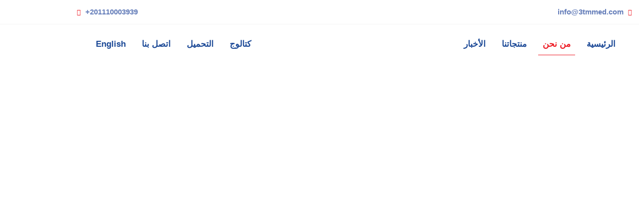

--- FILE ---
content_type: text/html; charset=UTF-8
request_url: https://3tmmed.com/ar/%D9%85%D9%86-%D9%86%D8%AD%D9%86/
body_size: 66943
content:
<!doctype html>
<html dir="rtl" lang="ar">
<head><meta charset="UTF-8"><script>if(navigator.userAgent.match(/MSIE|Internet Explorer/i)||navigator.userAgent.match(/Trident\/7\..*?rv:11/i)){var href=document.location.href;if(!href.match(/[?&]nowprocket/)){if(href.indexOf("?")==-1){if(href.indexOf("#")==-1){document.location.href=href+"?nowprocket=1"}else{document.location.href=href.replace("#","?nowprocket=1#")}}else{if(href.indexOf("#")==-1){document.location.href=href+"&nowprocket=1"}else{document.location.href=href.replace("#","&nowprocket=1#")}}}}</script><script>(()=>{class RocketLazyLoadScripts{constructor(){this.v="2.0.2",this.userEvents=["keydown","keyup","mousedown","mouseup","mousemove","mouseover","mouseenter","mouseout","mouseleave","touchmove","touchstart","touchend","touchcancel","wheel","click","dblclick","input","visibilitychange"],this.attributeEvents=["onblur","onclick","oncontextmenu","ondblclick","onfocus","onmousedown","onmouseenter","onmouseleave","onmousemove","onmouseout","onmouseover","onmouseup","onmousewheel","onscroll","onsubmit"]}async t(){this.i(),this.o(),/iP(ad|hone)/.test(navigator.userAgent)&&this.h(),this.u(),this.l(this),this.m(),this.k(this),this.p(this),this._(),await Promise.all([this.R(),this.L()]),this.lastBreath=Date.now(),this.S(this),this.P(),this.D(),this.O(),this.M(),await this.C(this.delayedScripts.normal),await this.C(this.delayedScripts.defer),await this.C(this.delayedScripts.async),this.T("domReady"),await this.F(),await this.j(),await this.I(),this.T("windowLoad"),await this.A(),window.dispatchEvent(new Event("rocket-allScriptsLoaded")),this.everythingLoaded=!0,this.lastTouchEnd&&await new Promise((t=>setTimeout(t,500-Date.now()+this.lastTouchEnd))),this.H(),this.T("all"),this.U(),this.W()}i(){this.CSPIssue=sessionStorage.getItem("rocketCSPIssue"),document.addEventListener("securitypolicyviolation",(t=>{this.CSPIssue||"script-src-elem"!==t.violatedDirective||"data"!==t.blockedURI||(this.CSPIssue=!0,sessionStorage.setItem("rocketCSPIssue",!0))}),{isRocket:!0})}o(){window.addEventListener("pageshow",(t=>{this.persisted=t.persisted,this.realWindowLoadedFired=!0}),{isRocket:!0}),window.addEventListener("pagehide",(()=>{this.onFirstUserAction=null}),{isRocket:!0})}h(){let t;function e(e){t=e}window.addEventListener("touchstart",e,{isRocket:!0}),window.addEventListener("touchend",(function i(o){Math.abs(o.changedTouches[0].pageX-t.changedTouches[0].pageX)<10&&Math.abs(o.changedTouches[0].pageY-t.changedTouches[0].pageY)<10&&o.timeStamp-t.timeStamp<200&&(o.target.dispatchEvent(new PointerEvent("click",{target:o.target,bubbles:!0,cancelable:!0})),event.preventDefault(),window.removeEventListener("touchstart",e,{isRocket:!0}),window.removeEventListener("touchend",i,{isRocket:!0}))}),{isRocket:!0})}q(t){this.userActionTriggered||("mousemove"!==t.type||this.firstMousemoveIgnored?"keyup"===t.type||"mouseover"===t.type||"mouseout"===t.type||(this.userActionTriggered=!0,this.onFirstUserAction&&this.onFirstUserAction()):this.firstMousemoveIgnored=!0),"click"===t.type&&t.preventDefault(),this.savedUserEvents.length>0&&(t.stopPropagation(),t.stopImmediatePropagation()),"touchstart"===this.lastEvent&&"touchend"===t.type&&(this.lastTouchEnd=Date.now()),"click"===t.type&&(this.lastTouchEnd=0),this.lastEvent=t.type,this.savedUserEvents.push(t)}u(){this.savedUserEvents=[],this.userEventHandler=this.q.bind(this),this.userEvents.forEach((t=>window.addEventListener(t,this.userEventHandler,{passive:!1,isRocket:!0})))}U(){this.userEvents.forEach((t=>window.removeEventListener(t,this.userEventHandler,{passive:!1,isRocket:!0}))),this.savedUserEvents.forEach((t=>{t.target.dispatchEvent(new window[t.constructor.name](t.type,t))}))}m(){this.eventsMutationObserver=new MutationObserver((t=>{const e="return false";for(const i of t){if("attributes"===i.type){const t=i.target.getAttribute(i.attributeName);t&&t!==e&&(i.target.setAttribute("data-rocket-"+i.attributeName,t),i.target.setAttribute(i.attributeName,e))}"childList"===i.type&&i.addedNodes.forEach((t=>{if(t.nodeType===Node.ELEMENT_NODE)for(const i of t.attributes)this.attributeEvents.includes(i.name)&&i.value&&""!==i.value&&(t.setAttribute("data-rocket-"+i.name,i.value),t.setAttribute(i.name,e))}))}})),this.eventsMutationObserver.observe(document,{subtree:!0,childList:!0,attributeFilter:this.attributeEvents})}H(){this.eventsMutationObserver.disconnect(),this.attributeEvents.forEach((t=>{document.querySelectorAll("[data-rocket-"+t+"]").forEach((e=>{e.setAttribute(t,e.getAttribute("data-rocket-"+t)),e.removeAttribute("data-rocket-"+t)}))}))}k(t){Object.defineProperty(HTMLElement.prototype,"onclick",{get(){return this.rocketonclick},set(e){this.rocketonclick=e,this.setAttribute(t.everythingLoaded?"onclick":"data-rocket-onclick","this.rocketonclick(event)")}})}S(t){function e(e,i){let o=e[i];e[i]=null,Object.defineProperty(e,i,{get:()=>o,set(s){t.everythingLoaded?o=s:e["rocket"+i]=o=s}})}e(document,"onreadystatechange"),e(window,"onload"),e(window,"onpageshow");try{Object.defineProperty(document,"readyState",{get:()=>t.rocketReadyState,set(e){t.rocketReadyState=e},configurable:!0}),document.readyState="loading"}catch(t){console.log("WPRocket DJE readyState conflict, bypassing")}}l(t){this.originalAddEventListener=EventTarget.prototype.addEventListener,this.originalRemoveEventListener=EventTarget.prototype.removeEventListener,this.savedEventListeners=[],EventTarget.prototype.addEventListener=function(e,i,o){o&&o.isRocket||!t.B(e,this)&&!t.userEvents.includes(e)||t.B(e,this)&&!t.userActionTriggered||e.startsWith("rocket-")?t.originalAddEventListener.call(this,e,i,o):t.savedEventListeners.push({target:this,remove:!1,type:e,func:i,options:o})},EventTarget.prototype.removeEventListener=function(e,i,o){o&&o.isRocket||!t.B(e,this)&&!t.userEvents.includes(e)||t.B(e,this)&&!t.userActionTriggered||e.startsWith("rocket-")?t.originalRemoveEventListener.call(this,e,i,o):t.savedEventListeners.push({target:this,remove:!0,type:e,func:i,options:o})}}T(t){"all"===t&&(EventTarget.prototype.addEventListener=this.originalAddEventListener,EventTarget.prototype.removeEventListener=this.originalRemoveEventListener),this.savedEventListeners=this.savedEventListeners.filter((e=>{let i=e.type,o=e.target||window;return"domReady"===t&&"DOMContentLoaded"!==i&&"readystatechange"!==i||("windowLoad"===t&&"load"!==i&&"readystatechange"!==i&&"pageshow"!==i||(this.B(i,o)&&(i="rocket-"+i),e.remove?o.removeEventListener(i,e.func,e.options):o.addEventListener(i,e.func,e.options),!1))}))}p(t){let e;function i(e){return t.everythingLoaded?e:e.split(" ").map((t=>"load"===t||t.startsWith("load.")?"rocket-jquery-load":t)).join(" ")}function o(o){function s(e){const s=o.fn[e];o.fn[e]=o.fn.init.prototype[e]=function(){return this[0]===window&&t.userActionTriggered&&("string"==typeof arguments[0]||arguments[0]instanceof String?arguments[0]=i(arguments[0]):"object"==typeof arguments[0]&&Object.keys(arguments[0]).forEach((t=>{const e=arguments[0][t];delete arguments[0][t],arguments[0][i(t)]=e}))),s.apply(this,arguments),this}}if(o&&o.fn&&!t.allJQueries.includes(o)){const e={DOMContentLoaded:[],"rocket-DOMContentLoaded":[]};for(const t in e)document.addEventListener(t,(()=>{e[t].forEach((t=>t()))}),{isRocket:!0});o.fn.ready=o.fn.init.prototype.ready=function(i){function s(){parseInt(o.fn.jquery)>2?setTimeout((()=>i.bind(document)(o))):i.bind(document)(o)}return t.realDomReadyFired?!t.userActionTriggered||t.fauxDomReadyFired?s():e["rocket-DOMContentLoaded"].push(s):e.DOMContentLoaded.push(s),o([])},s("on"),s("one"),s("off"),t.allJQueries.push(o)}e=o}t.allJQueries=[],o(window.jQuery),Object.defineProperty(window,"jQuery",{get:()=>e,set(t){o(t)}})}P(){const t=new Map;document.write=document.writeln=function(e){const i=document.currentScript,o=document.createRange(),s=i.parentElement;let n=t.get(i);void 0===n&&(n=i.nextSibling,t.set(i,n));const a=document.createDocumentFragment();o.setStart(a,0),a.appendChild(o.createContextualFragment(e)),s.insertBefore(a,n)}}async R(){return new Promise((t=>{this.userActionTriggered?t():this.onFirstUserAction=t}))}async L(){return new Promise((t=>{document.addEventListener("DOMContentLoaded",(()=>{this.realDomReadyFired=!0,t()}),{isRocket:!0})}))}async I(){return this.realWindowLoadedFired?Promise.resolve():new Promise((t=>{window.addEventListener("load",t,{isRocket:!0})}))}M(){this.pendingScripts=[];this.scriptsMutationObserver=new MutationObserver((t=>{for(const e of t)e.addedNodes.forEach((t=>{"SCRIPT"!==t.tagName||t.noModule||t.isWPRocket||this.pendingScripts.push({script:t,promise:new Promise((e=>{const i=()=>{const i=this.pendingScripts.findIndex((e=>e.script===t));i>=0&&this.pendingScripts.splice(i,1),e()};t.addEventListener("load",i,{isRocket:!0}),t.addEventListener("error",i,{isRocket:!0}),setTimeout(i,1e3)}))})}))})),this.scriptsMutationObserver.observe(document,{childList:!0,subtree:!0})}async j(){await this.J(),this.pendingScripts.length?(await this.pendingScripts[0].promise,await this.j()):this.scriptsMutationObserver.disconnect()}D(){this.delayedScripts={normal:[],async:[],defer:[]},document.querySelectorAll("script[type$=rocketlazyloadscript]").forEach((t=>{t.hasAttribute("data-rocket-src")?t.hasAttribute("async")&&!1!==t.async?this.delayedScripts.async.push(t):t.hasAttribute("defer")&&!1!==t.defer||"module"===t.getAttribute("data-rocket-type")?this.delayedScripts.defer.push(t):this.delayedScripts.normal.push(t):this.delayedScripts.normal.push(t)}))}async _(){await this.L();let t=[];document.querySelectorAll("script[type$=rocketlazyloadscript][data-rocket-src]").forEach((e=>{let i=e.getAttribute("data-rocket-src");if(i&&!i.startsWith("data:")){i.startsWith("//")&&(i=location.protocol+i);try{const o=new URL(i).origin;o!==location.origin&&t.push({src:o,crossOrigin:e.crossOrigin||"module"===e.getAttribute("data-rocket-type")})}catch(t){}}})),t=[...new Map(t.map((t=>[JSON.stringify(t),t]))).values()],this.N(t,"preconnect")}async $(t){if(await this.G(),!0!==t.noModule||!("noModule"in HTMLScriptElement.prototype))return new Promise((e=>{let i;function o(){(i||t).setAttribute("data-rocket-status","executed"),e()}try{if(navigator.userAgent.includes("Firefox/")||""===navigator.vendor||this.CSPIssue)i=document.createElement("script"),[...t.attributes].forEach((t=>{let e=t.nodeName;"type"!==e&&("data-rocket-type"===e&&(e="type"),"data-rocket-src"===e&&(e="src"),i.setAttribute(e,t.nodeValue))})),t.text&&(i.text=t.text),t.nonce&&(i.nonce=t.nonce),i.hasAttribute("src")?(i.addEventListener("load",o,{isRocket:!0}),i.addEventListener("error",(()=>{i.setAttribute("data-rocket-status","failed-network"),e()}),{isRocket:!0}),setTimeout((()=>{i.isConnected||e()}),1)):(i.text=t.text,o()),i.isWPRocket=!0,t.parentNode.replaceChild(i,t);else{const i=t.getAttribute("data-rocket-type"),s=t.getAttribute("data-rocket-src");i?(t.type=i,t.removeAttribute("data-rocket-type")):t.removeAttribute("type"),t.addEventListener("load",o,{isRocket:!0}),t.addEventListener("error",(i=>{this.CSPIssue&&i.target.src.startsWith("data:")?(console.log("WPRocket: CSP fallback activated"),t.removeAttribute("src"),this.$(t).then(e)):(t.setAttribute("data-rocket-status","failed-network"),e())}),{isRocket:!0}),s?(t.fetchPriority="high",t.removeAttribute("data-rocket-src"),t.src=s):t.src="data:text/javascript;base64,"+window.btoa(unescape(encodeURIComponent(t.text)))}}catch(i){t.setAttribute("data-rocket-status","failed-transform"),e()}}));t.setAttribute("data-rocket-status","skipped")}async C(t){const e=t.shift();return e?(e.isConnected&&await this.$(e),this.C(t)):Promise.resolve()}O(){this.N([...this.delayedScripts.normal,...this.delayedScripts.defer,...this.delayedScripts.async],"preload")}N(t,e){this.trash=this.trash||[];let i=!0;var o=document.createDocumentFragment();t.forEach((t=>{const s=t.getAttribute&&t.getAttribute("data-rocket-src")||t.src;if(s&&!s.startsWith("data:")){const n=document.createElement("link");n.href=s,n.rel=e,"preconnect"!==e&&(n.as="script",n.fetchPriority=i?"high":"low"),t.getAttribute&&"module"===t.getAttribute("data-rocket-type")&&(n.crossOrigin=!0),t.crossOrigin&&(n.crossOrigin=t.crossOrigin),t.integrity&&(n.integrity=t.integrity),t.nonce&&(n.nonce=t.nonce),o.appendChild(n),this.trash.push(n),i=!1}})),document.head.appendChild(o)}W(){this.trash.forEach((t=>t.remove()))}async F(){try{document.readyState="interactive"}catch(t){}this.fauxDomReadyFired=!0;try{await this.G(),document.dispatchEvent(new Event("rocket-readystatechange")),await this.G(),document.rocketonreadystatechange&&document.rocketonreadystatechange(),await this.G(),document.dispatchEvent(new Event("rocket-DOMContentLoaded")),await this.G(),window.dispatchEvent(new Event("rocket-DOMContentLoaded"))}catch(t){console.error(t)}}async A(){try{document.readyState="complete"}catch(t){}try{await this.G(),document.dispatchEvent(new Event("rocket-readystatechange")),await this.G(),document.rocketonreadystatechange&&document.rocketonreadystatechange(),await this.G(),window.dispatchEvent(new Event("rocket-load")),await this.G(),window.rocketonload&&window.rocketonload(),await this.G(),this.allJQueries.forEach((t=>t(window).trigger("rocket-jquery-load"))),await this.G();const t=new Event("rocket-pageshow");t.persisted=this.persisted,window.dispatchEvent(t),await this.G(),window.rocketonpageshow&&window.rocketonpageshow({persisted:this.persisted})}catch(t){console.error(t)}}async G(){Date.now()-this.lastBreath>45&&(await this.J(),this.lastBreath=Date.now())}async J(){return document.hidden?new Promise((t=>setTimeout(t))):new Promise((t=>requestAnimationFrame(t)))}B(t,e){return e===document&&"readystatechange"===t||(e===document&&"DOMContentLoaded"===t||(e===window&&"DOMContentLoaded"===t||(e===window&&"load"===t||e===window&&"pageshow"===t)))}static run(){(new RocketLazyLoadScripts).t()}}RocketLazyLoadScripts.run()})();</script>
	
	<meta name="viewport" content="width=device-width, initial-scale=1">
	<link rel="profile" href="https://gmpg.org/xfn/11">
	<title>من نحن &#8211; 3TM</title>
<link rel="preload" as="font" href="https://3tmmed.com/wp-content/uploads/revslider/gfonts/cairo/cairo-700.woff2" crossorigin>
<link rel="preload" as="font" href="https://3tmmed.com/wp-content/uploads/revslider/gfonts/earth/earth-400.woff2" crossorigin>
<script type="rocketlazyloadscript">
var theplus_ajax_url = "https://3tmmed.com/wp-admin/admin-ajax.php";
		var theplus_ajax_post_url = "https://3tmmed.com/wp-admin/admin-post.php";
		var theplus_nonce = "0546363677";
</script>
<meta name='robots' content='max-image-preview:large' />
	<style>img:is([sizes="auto" i], [sizes^="auto," i]) { contain-intrinsic-size: 3000px 1500px }</style>
	<link rel="alternate" hreflang="ar" href="https://3tmmed.com/ar/%d9%85%d9%86-%d9%86%d8%ad%d9%86/" />
<link rel="alternate" hreflang="en" href="https://3tmmed.com/about-us/" />
<link rel="alternate" hreflang="x-default" href="https://3tmmed.com/about-us/" />
<link rel='dns-prefetch' href='//static.addtoany.com' />
<link rel='dns-prefetch' href='//client.crisp.chat' />
<link rel='dns-prefetch' href='//maps.googleapis.com' />
<link rel='dns-prefetch' href='//maps.gstatic.com' />
<link rel='dns-prefetch' href='//fonts.googleapis.com' />
<link rel='dns-prefetch' href='//fonts.gstatic.com' />
<link rel='dns-prefetch' href='//use.fontawesome.com' />
<link rel='dns-prefetch' href='//ajax.googleapis.com' />
<link rel='dns-prefetch' href='//apis.google.com' />
<link rel='dns-prefetch' href='//google-analytics.com' />
<link rel='dns-prefetch' href='//www.google-analytics.com' />
<link rel='dns-prefetch' href='//ssl.google-analytics.com' />
<link rel='dns-prefetch' href='//www.googletagmanager.com' />
<link rel='dns-prefetch' href='//www.googletagservices.com' />
<link rel='dns-prefetch' href='//googleads.g.doubleclick.net' />
<link rel='dns-prefetch' href='//adservice.google.com' />
<link rel='dns-prefetch' href='//pagead2.googlesyndication.com' />
<link rel='dns-prefetch' href='//tpc.googlesyndication.com' />
<link rel='dns-prefetch' href='//youtube.com' />
<link rel='dns-prefetch' href='//i.ytimg.com' />
<link rel='dns-prefetch' href='//player.vimeo.com' />
<link rel='dns-prefetch' href='//api.pinterest.com' />
<link rel='dns-prefetch' href='//assets.pinterest.com' />
<link rel='dns-prefetch' href='//connect.facebook.net' />
<link rel='dns-prefetch' href='//platform.twitter.com' />
<link rel='dns-prefetch' href='//syndication.twitter.com' />
<link rel='dns-prefetch' href='//platform.instagram.com' />
<link rel='dns-prefetch' href='//referrer.disqus.com' />
<link rel='dns-prefetch' href='//c.disquscdn.com' />
<link rel='dns-prefetch' href='//cdnjs.cloudflare.com' />
<link rel='dns-prefetch' href='//cdn.ampproject.org' />
<link rel='dns-prefetch' href='//pixel.wp.com' />
<link rel='dns-prefetch' href='//disqus.com' />
<link rel='dns-prefetch' href='//s.gravatar.com' />
<link rel='dns-prefetch' href='//0.gravatar.com' />
<link rel='dns-prefetch' href='//2.gravatar.com' />
<link rel='dns-prefetch' href='//1.gravatar.com' />
<link rel='dns-prefetch' href='//sitename.disqus.com' />
<link rel='dns-prefetch' href='//s7.addthis.com' />
<link rel='dns-prefetch' href='//platform.linkedin.com' />
<link rel='dns-prefetch' href='//w.sharethis.com' />
<link rel='dns-prefetch' href='//s0.wp.com' />
<link rel='dns-prefetch' href='//s1.wp.com' />
<link rel='dns-prefetch' href='//s2.wp.com' />
<link rel='dns-prefetch' href='//stats.wp.com' />
<link rel='dns-prefetch' href='//ajax.microsoft.com' />
<link rel='dns-prefetch' href='//ajax.aspnetcdn.com' />
<link rel='dns-prefetch' href='//s3.amazonaws.com' />
<link rel='dns-prefetch' href='//code.jquery.com' />
<link rel='dns-prefetch' href='//stackpath.bootstrapcdn.com' />
<link rel='dns-prefetch' href='//github.githubassets.com' />
<link rel='dns-prefetch' href='//ad.doubleclick.net' />
<link rel='dns-prefetch' href='//stats.g.doubleclick.net' />
<link rel='dns-prefetch' href='//cm.g.doubleclick.net' />
<link rel='dns-prefetch' href='//stats.buysellads.com' />
<link rel='dns-prefetch' href='//s3.buysellads.com' />
<link rel='dns-prefetch' href='//fonts.cdnfonts.com' />

<link rel="alternate" type="application/rss+xml" title="3TM &laquo; الخلاصة" href="https://3tmmed.com/ar/feed/" />
<link rel="alternate" type="application/rss+xml" title="3TM &laquo; خلاصة التعليقات" href="https://3tmmed.com/ar/comments/feed/" />
<link data-minify="1" rel='stylesheet' id='ht_ctc_main_css-css' href='https://3tmmed.com/wp-content/cache/min/1/wp-content/plugins/click-to-chat-for-whatsapp/new/inc/assets/css/main.css?ver=1768613712' media='all' />
<style id='wp-emoji-styles-inline-css'>

	img.wp-smiley, img.emoji {
		display: inline !important;
		border: none !important;
		box-shadow: none !important;
		height: 1em !important;
		width: 1em !important;
		margin: 0 0.07em !important;
		vertical-align: -0.1em !important;
		background: none !important;
		padding: 0 !important;
	}
</style>
<style id='global-styles-inline-css'>
:root{--wp--preset--aspect-ratio--square: 1;--wp--preset--aspect-ratio--4-3: 4/3;--wp--preset--aspect-ratio--3-4: 3/4;--wp--preset--aspect-ratio--3-2: 3/2;--wp--preset--aspect-ratio--2-3: 2/3;--wp--preset--aspect-ratio--16-9: 16/9;--wp--preset--aspect-ratio--9-16: 9/16;--wp--preset--color--black: #000000;--wp--preset--color--cyan-bluish-gray: #abb8c3;--wp--preset--color--white: #ffffff;--wp--preset--color--pale-pink: #f78da7;--wp--preset--color--vivid-red: #cf2e2e;--wp--preset--color--luminous-vivid-orange: #ff6900;--wp--preset--color--luminous-vivid-amber: #fcb900;--wp--preset--color--light-green-cyan: #7bdcb5;--wp--preset--color--vivid-green-cyan: #00d084;--wp--preset--color--pale-cyan-blue: #8ed1fc;--wp--preset--color--vivid-cyan-blue: #0693e3;--wp--preset--color--vivid-purple: #9b51e0;--wp--preset--gradient--vivid-cyan-blue-to-vivid-purple: linear-gradient(135deg,rgba(6,147,227,1) 0%,rgb(155,81,224) 100%);--wp--preset--gradient--light-green-cyan-to-vivid-green-cyan: linear-gradient(135deg,rgb(122,220,180) 0%,rgb(0,208,130) 100%);--wp--preset--gradient--luminous-vivid-amber-to-luminous-vivid-orange: linear-gradient(135deg,rgba(252,185,0,1) 0%,rgba(255,105,0,1) 100%);--wp--preset--gradient--luminous-vivid-orange-to-vivid-red: linear-gradient(135deg,rgba(255,105,0,1) 0%,rgb(207,46,46) 100%);--wp--preset--gradient--very-light-gray-to-cyan-bluish-gray: linear-gradient(135deg,rgb(238,238,238) 0%,rgb(169,184,195) 100%);--wp--preset--gradient--cool-to-warm-spectrum: linear-gradient(135deg,rgb(74,234,220) 0%,rgb(151,120,209) 20%,rgb(207,42,186) 40%,rgb(238,44,130) 60%,rgb(251,105,98) 80%,rgb(254,248,76) 100%);--wp--preset--gradient--blush-light-purple: linear-gradient(135deg,rgb(255,206,236) 0%,rgb(152,150,240) 100%);--wp--preset--gradient--blush-bordeaux: linear-gradient(135deg,rgb(254,205,165) 0%,rgb(254,45,45) 50%,rgb(107,0,62) 100%);--wp--preset--gradient--luminous-dusk: linear-gradient(135deg,rgb(255,203,112) 0%,rgb(199,81,192) 50%,rgb(65,88,208) 100%);--wp--preset--gradient--pale-ocean: linear-gradient(135deg,rgb(255,245,203) 0%,rgb(182,227,212) 50%,rgb(51,167,181) 100%);--wp--preset--gradient--electric-grass: linear-gradient(135deg,rgb(202,248,128) 0%,rgb(113,206,126) 100%);--wp--preset--gradient--midnight: linear-gradient(135deg,rgb(2,3,129) 0%,rgb(40,116,252) 100%);--wp--preset--font-size--small: 13px;--wp--preset--font-size--medium: 20px;--wp--preset--font-size--large: 36px;--wp--preset--font-size--x-large: 42px;--wp--preset--spacing--20: 0.44rem;--wp--preset--spacing--30: 0.67rem;--wp--preset--spacing--40: 1rem;--wp--preset--spacing--50: 1.5rem;--wp--preset--spacing--60: 2.25rem;--wp--preset--spacing--70: 3.38rem;--wp--preset--spacing--80: 5.06rem;--wp--preset--shadow--natural: 6px 6px 9px rgba(0, 0, 0, 0.2);--wp--preset--shadow--deep: 12px 12px 50px rgba(0, 0, 0, 0.4);--wp--preset--shadow--sharp: 6px 6px 0px rgba(0, 0, 0, 0.2);--wp--preset--shadow--outlined: 6px 6px 0px -3px rgba(255, 255, 255, 1), 6px 6px rgba(0, 0, 0, 1);--wp--preset--shadow--crisp: 6px 6px 0px rgba(0, 0, 0, 1);}:root { --wp--style--global--content-size: 800px;--wp--style--global--wide-size: 1200px; }:where(body) { margin: 0; }.wp-site-blocks > .alignleft { float: left; margin-right: 2em; }.wp-site-blocks > .alignright { float: right; margin-left: 2em; }.wp-site-blocks > .aligncenter { justify-content: center; margin-left: auto; margin-right: auto; }:where(.wp-site-blocks) > * { margin-block-start: 24px; margin-block-end: 0; }:where(.wp-site-blocks) > :first-child { margin-block-start: 0; }:where(.wp-site-blocks) > :last-child { margin-block-end: 0; }:root { --wp--style--block-gap: 24px; }:root :where(.is-layout-flow) > :first-child{margin-block-start: 0;}:root :where(.is-layout-flow) > :last-child{margin-block-end: 0;}:root :where(.is-layout-flow) > *{margin-block-start: 24px;margin-block-end: 0;}:root :where(.is-layout-constrained) > :first-child{margin-block-start: 0;}:root :where(.is-layout-constrained) > :last-child{margin-block-end: 0;}:root :where(.is-layout-constrained) > *{margin-block-start: 24px;margin-block-end: 0;}:root :where(.is-layout-flex){gap: 24px;}:root :where(.is-layout-grid){gap: 24px;}.is-layout-flow > .alignleft{float: left;margin-inline-start: 0;margin-inline-end: 2em;}.is-layout-flow > .alignright{float: right;margin-inline-start: 2em;margin-inline-end: 0;}.is-layout-flow > .aligncenter{margin-left: auto !important;margin-right: auto !important;}.is-layout-constrained > .alignleft{float: left;margin-inline-start: 0;margin-inline-end: 2em;}.is-layout-constrained > .alignright{float: right;margin-inline-start: 2em;margin-inline-end: 0;}.is-layout-constrained > .aligncenter{margin-left: auto !important;margin-right: auto !important;}.is-layout-constrained > :where(:not(.alignleft):not(.alignright):not(.alignfull)){max-width: var(--wp--style--global--content-size);margin-left: auto !important;margin-right: auto !important;}.is-layout-constrained > .alignwide{max-width: var(--wp--style--global--wide-size);}body .is-layout-flex{display: flex;}.is-layout-flex{flex-wrap: wrap;align-items: center;}.is-layout-flex > :is(*, div){margin: 0;}body .is-layout-grid{display: grid;}.is-layout-grid > :is(*, div){margin: 0;}body{padding-top: 0px;padding-right: 0px;padding-bottom: 0px;padding-left: 0px;}a:where(:not(.wp-element-button)){text-decoration: underline;}:root :where(.wp-element-button, .wp-block-button__link){background-color: #32373c;border-width: 0;color: #fff;font-family: inherit;font-size: inherit;line-height: inherit;padding: calc(0.667em + 2px) calc(1.333em + 2px);text-decoration: none;}.has-black-color{color: var(--wp--preset--color--black) !important;}.has-cyan-bluish-gray-color{color: var(--wp--preset--color--cyan-bluish-gray) !important;}.has-white-color{color: var(--wp--preset--color--white) !important;}.has-pale-pink-color{color: var(--wp--preset--color--pale-pink) !important;}.has-vivid-red-color{color: var(--wp--preset--color--vivid-red) !important;}.has-luminous-vivid-orange-color{color: var(--wp--preset--color--luminous-vivid-orange) !important;}.has-luminous-vivid-amber-color{color: var(--wp--preset--color--luminous-vivid-amber) !important;}.has-light-green-cyan-color{color: var(--wp--preset--color--light-green-cyan) !important;}.has-vivid-green-cyan-color{color: var(--wp--preset--color--vivid-green-cyan) !important;}.has-pale-cyan-blue-color{color: var(--wp--preset--color--pale-cyan-blue) !important;}.has-vivid-cyan-blue-color{color: var(--wp--preset--color--vivid-cyan-blue) !important;}.has-vivid-purple-color{color: var(--wp--preset--color--vivid-purple) !important;}.has-black-background-color{background-color: var(--wp--preset--color--black) !important;}.has-cyan-bluish-gray-background-color{background-color: var(--wp--preset--color--cyan-bluish-gray) !important;}.has-white-background-color{background-color: var(--wp--preset--color--white) !important;}.has-pale-pink-background-color{background-color: var(--wp--preset--color--pale-pink) !important;}.has-vivid-red-background-color{background-color: var(--wp--preset--color--vivid-red) !important;}.has-luminous-vivid-orange-background-color{background-color: var(--wp--preset--color--luminous-vivid-orange) !important;}.has-luminous-vivid-amber-background-color{background-color: var(--wp--preset--color--luminous-vivid-amber) !important;}.has-light-green-cyan-background-color{background-color: var(--wp--preset--color--light-green-cyan) !important;}.has-vivid-green-cyan-background-color{background-color: var(--wp--preset--color--vivid-green-cyan) !important;}.has-pale-cyan-blue-background-color{background-color: var(--wp--preset--color--pale-cyan-blue) !important;}.has-vivid-cyan-blue-background-color{background-color: var(--wp--preset--color--vivid-cyan-blue) !important;}.has-vivid-purple-background-color{background-color: var(--wp--preset--color--vivid-purple) !important;}.has-black-border-color{border-color: var(--wp--preset--color--black) !important;}.has-cyan-bluish-gray-border-color{border-color: var(--wp--preset--color--cyan-bluish-gray) !important;}.has-white-border-color{border-color: var(--wp--preset--color--white) !important;}.has-pale-pink-border-color{border-color: var(--wp--preset--color--pale-pink) !important;}.has-vivid-red-border-color{border-color: var(--wp--preset--color--vivid-red) !important;}.has-luminous-vivid-orange-border-color{border-color: var(--wp--preset--color--luminous-vivid-orange) !important;}.has-luminous-vivid-amber-border-color{border-color: var(--wp--preset--color--luminous-vivid-amber) !important;}.has-light-green-cyan-border-color{border-color: var(--wp--preset--color--light-green-cyan) !important;}.has-vivid-green-cyan-border-color{border-color: var(--wp--preset--color--vivid-green-cyan) !important;}.has-pale-cyan-blue-border-color{border-color: var(--wp--preset--color--pale-cyan-blue) !important;}.has-vivid-cyan-blue-border-color{border-color: var(--wp--preset--color--vivid-cyan-blue) !important;}.has-vivid-purple-border-color{border-color: var(--wp--preset--color--vivid-purple) !important;}.has-vivid-cyan-blue-to-vivid-purple-gradient-background{background: var(--wp--preset--gradient--vivid-cyan-blue-to-vivid-purple) !important;}.has-light-green-cyan-to-vivid-green-cyan-gradient-background{background: var(--wp--preset--gradient--light-green-cyan-to-vivid-green-cyan) !important;}.has-luminous-vivid-amber-to-luminous-vivid-orange-gradient-background{background: var(--wp--preset--gradient--luminous-vivid-amber-to-luminous-vivid-orange) !important;}.has-luminous-vivid-orange-to-vivid-red-gradient-background{background: var(--wp--preset--gradient--luminous-vivid-orange-to-vivid-red) !important;}.has-very-light-gray-to-cyan-bluish-gray-gradient-background{background: var(--wp--preset--gradient--very-light-gray-to-cyan-bluish-gray) !important;}.has-cool-to-warm-spectrum-gradient-background{background: var(--wp--preset--gradient--cool-to-warm-spectrum) !important;}.has-blush-light-purple-gradient-background{background: var(--wp--preset--gradient--blush-light-purple) !important;}.has-blush-bordeaux-gradient-background{background: var(--wp--preset--gradient--blush-bordeaux) !important;}.has-luminous-dusk-gradient-background{background: var(--wp--preset--gradient--luminous-dusk) !important;}.has-pale-ocean-gradient-background{background: var(--wp--preset--gradient--pale-ocean) !important;}.has-electric-grass-gradient-background{background: var(--wp--preset--gradient--electric-grass) !important;}.has-midnight-gradient-background{background: var(--wp--preset--gradient--midnight) !important;}.has-small-font-size{font-size: var(--wp--preset--font-size--small) !important;}.has-medium-font-size{font-size: var(--wp--preset--font-size--medium) !important;}.has-large-font-size{font-size: var(--wp--preset--font-size--large) !important;}.has-x-large-font-size{font-size: var(--wp--preset--font-size--x-large) !important;}
:root :where(.wp-block-pullquote){font-size: 1.5em;line-height: 1.6;}
</style>
<link rel='stylesheet' id='ae-pro-css-css' href='https://3tmmed.com/wp-content/plugins/anywhere-elementor-pro/includes/assets/css/ae-pro.min.css?ver=2.29.3' media='all' />
<link data-minify="1" rel='stylesheet' id='woocommerce-layout-rtl-css' href='https://3tmmed.com/wp-content/cache/min/1/wp-content/plugins/woocommerce/assets/css/woocommerce-layout-rtl.css?ver=1768615183' media='all' />
<link data-minify="1" rel='stylesheet' id='woocommerce-smallscreen-rtl-css' href='https://3tmmed.com/wp-content/cache/min/1/wp-content/plugins/woocommerce/assets/css/woocommerce-smallscreen-rtl.css?ver=1768615183' media='only screen and (max-width: 768px)' />
<link data-minify="1" rel='stylesheet' id='woocommerce-general-rtl-css' href='https://3tmmed.com/wp-content/cache/background-css/1/3tmmed.com/wp-content/cache/min/1/wp-content/plugins/woocommerce/assets/css/woocommerce-rtl.css?ver=1768615184&wpr_t=1768817174' media='all' />
<style id='woocommerce-inline-inline-css'>
.woocommerce form .form-row .required { visibility: visible; }
</style>
<link rel='stylesheet' id='wpml-legacy-horizontal-list-0-css' href='https://3tmmed.com/wp-content/plugins/sitepress-multilingual-cms/templates/language-switchers/legacy-list-horizontal/style.min.css?ver=1' media='all' />
<link rel='stylesheet' id='wpml-menu-item-0-css' href='https://3tmmed.com/wp-content/plugins/sitepress-multilingual-cms/templates/language-switchers/menu-item/style.min.css?ver=1' media='all' />
<link data-minify="1" rel='stylesheet' id='theplus-icons-library-css' href='https://3tmmed.com/wp-content/cache/min/1/wp-content/plugins/the-plus-addons-for-elementor-page-builder/assets/fonts/style.css?ver=1768613712' media='' />
<link rel='stylesheet' id='theplus-plus-extra-adv-plus-extra-adv-css' href='//3tmmed.com/wp-content/plugins/the-plus-addons-for-elementor-page-builder/assets/css/main/plus-extra-adv/plus-extra-adv.min.css?ver=1768630082' media='all' />
<link data-minify="1" rel='stylesheet' id='theplus-plus-alignmnet-plus-extra-adv-css' href='https://3tmmed.com/wp-content/cache/min/1/wp-content/plugins/the-plus-addons-for-elementor-page-builder/assets/css/main/plus-extra-adv/plus-alignmnet.css?ver=1768613712' media='all' />
<link rel='stylesheet' id='theplus-plus-nav-menu-navigation-menu-css' href='//3tmmed.com/wp-content/plugins/theplus_elementor_addon/assets/css/main/navigation-menu/plus-nav-menu.min.css?ver=1768630082' media='all' />
<link data-minify="1" rel='stylesheet' id='theplus-plus-style-list-stylist-list-css' href='https://3tmmed.com/wp-content/cache/min/1/wp-content/plugins/the-plus-addons-for-elementor-page-builder/assets/css/main/stylist-list/plus-style-list.css?ver=1768630084' media='all' />
<link data-minify="1" rel='stylesheet' id='hello-elementor-css' href='https://3tmmed.com/wp-content/cache/min/1/wp-content/themes/hello-elementor/assets/css/reset.css?ver=1768613712' media='all' />
<link data-minify="1" rel='stylesheet' id='hello-elementor-theme-style-css' href='https://3tmmed.com/wp-content/cache/min/1/wp-content/themes/hello-elementor/assets/css/theme.css?ver=1768613712' media='all' />
<link data-minify="1" rel='stylesheet' id='hello-elementor-header-footer-css' href='https://3tmmed.com/wp-content/cache/min/1/wp-content/themes/hello-elementor/assets/css/header-footer.css?ver=1768613712' media='all' />
<link rel='stylesheet' id='elementor-frontend-css' href='https://3tmmed.com/wp-content/plugins/elementor/assets/css/frontend.min.css?ver=3.34.1' media='all' />
<link rel='stylesheet' id='widget-icon-list-css' href='https://3tmmed.com/wp-content/plugins/elementor/assets/css/widget-icon-list-rtl.min.css?ver=3.34.1' media='all' />
<link rel='stylesheet' id='widget-image-css' href='https://3tmmed.com/wp-content/plugins/elementor/assets/css/widget-image-rtl.min.css?ver=3.34.1' media='all' />
<link rel='stylesheet' id='e-sticky-css' href='https://3tmmed.com/wp-content/plugins/elementor-pro/assets/css/modules/sticky.min.css?ver=3.34.0' media='all' />
<link rel='stylesheet' id='widget-nav-menu-css' href='https://3tmmed.com/wp-content/plugins/elementor-pro/assets/css/widget-nav-menu-rtl.min.css?ver=3.34.0' media='all' />
<link rel='stylesheet' id='e-animation-shrink-css' href='https://3tmmed.com/wp-content/plugins/elementor/assets/lib/animations/styles/e-animation-shrink.min.css?ver=3.34.1' media='all' />
<link rel='stylesheet' id='widget-heading-css' href='https://3tmmed.com/wp-content/plugins/elementor/assets/css/widget-heading-rtl.min.css?ver=3.34.1' media='all' />
<link rel='stylesheet' id='widget-form-css' href='https://3tmmed.com/wp-content/plugins/elementor-pro/assets/css/widget-form-rtl.min.css?ver=3.34.0' media='all' />
<link rel='stylesheet' id='e-animation-float-css' href='https://3tmmed.com/wp-content/plugins/elementor/assets/lib/animations/styles/e-animation-float.min.css?ver=3.34.1' media='all' />
<link rel='stylesheet' id='widget-social-icons-css' href='https://3tmmed.com/wp-content/plugins/elementor/assets/css/widget-social-icons-rtl.min.css?ver=3.34.1' media='all' />
<link rel='stylesheet' id='e-apple-webkit-css' href='https://3tmmed.com/wp-content/plugins/elementor/assets/css/conditionals/apple-webkit.min.css?ver=3.34.1' media='all' />
<link rel='stylesheet' id='e-animation-slideInLeft-css' href='https://3tmmed.com/wp-content/plugins/elementor/assets/lib/animations/styles/slideInLeft.min.css?ver=3.34.1' media='all' />
<link rel='stylesheet' id='e-popup-css' href='https://3tmmed.com/wp-content/plugins/elementor-pro/assets/css/conditionals/popup.min.css?ver=3.34.0' media='all' />
<link rel='stylesheet' id='e-animation-slideInUp-css' href='https://3tmmed.com/wp-content/plugins/elementor/assets/lib/animations/styles/slideInUp.min.css?ver=3.34.1' media='all' />
<link data-minify="1" rel='stylesheet' id='elementor-icons-css' href='https://3tmmed.com/wp-content/cache/min/1/wp-content/plugins/elementor/assets/lib/eicons/css/elementor-icons.min.css?ver=1768613713' media='all' />
<link rel='stylesheet' id='elementor-post-5-css' href='https://3tmmed.com/wp-content/uploads/elementor/css/post-5.css?ver=1768612941' media='all' />
<link rel='stylesheet' id='e-shapes-css' href='https://3tmmed.com/wp-content/plugins/elementor/assets/css/conditionals/shapes.min.css?ver=3.34.1' media='all' />
<link rel='stylesheet' id='widget-image-box-css' href='https://3tmmed.com/wp-content/plugins/elementor/assets/css/widget-image-box-rtl.min.css?ver=3.34.1' media='all' />
<link rel='stylesheet' id='widget-animated-headline-css' href='https://3tmmed.com/wp-content/plugins/elementor-pro/assets/css/widget-animated-headline-rtl.min.css?ver=3.34.0' media='all' />
<link rel='stylesheet' id='widget-video-css' href='https://3tmmed.com/wp-content/plugins/elementor/assets/css/widget-video-rtl.min.css?ver=3.34.1' media='all' />
<link rel='stylesheet' id='elementor-post-1732-css' href='https://3tmmed.com/wp-content/cache/background-css/1/3tmmed.com/wp-content/uploads/elementor/css/post-1732.css?ver=1768630082&wpr_t=1768817174' media='all' />
<link rel='stylesheet' id='elementor-post-1747-css' href='https://3tmmed.com/wp-content/uploads/elementor/css/post-1747.css?ver=1768615183' media='all' />
<link rel='stylesheet' id='elementor-post-1749-css' href='https://3tmmed.com/wp-content/uploads/elementor/css/post-1749.css?ver=1768615183' media='all' />
<link rel='stylesheet' id='elementor-post-2215-css' href='https://3tmmed.com/wp-content/uploads/elementor/css/post-2215.css?ver=1768615183' media='all' />
<link rel='stylesheet' id='elementor-post-1755-css' href='https://3tmmed.com/wp-content/uploads/elementor/css/post-1755.css?ver=1768616367' media='all' />
<link rel='stylesheet' id='vegas-css-css' href='https://3tmmed.com/wp-content/plugins/anywhere-elementor-pro/includes/assets/lib/vegas/vegas.min.css?ver=2.4.0' media='all' />
<link rel='stylesheet' id='addtoany-css' href='https://3tmmed.com/wp-content/plugins/add-to-any/addtoany.min.css?ver=1.16' media='all' />
<style id='rocket-lazyload-inline-css'>
.rll-youtube-player{position:relative;padding-bottom:56.23%;height:0;overflow:hidden;max-width:100%;}.rll-youtube-player:focus-within{outline: 2px solid currentColor;outline-offset: 5px;}.rll-youtube-player iframe{position:absolute;top:0;left:0;width:100%;height:100%;z-index:100;background:0 0}.rll-youtube-player img{bottom:0;display:block;left:0;margin:auto;max-width:100%;width:100%;position:absolute;right:0;top:0;border:none;height:auto;-webkit-transition:.4s all;-moz-transition:.4s all;transition:.4s all}.rll-youtube-player img:hover{-webkit-filter:brightness(75%)}.rll-youtube-player .play{height:100%;width:100%;left:0;top:0;position:absolute;background:var(--wpr-bg-a0887965-d0cd-4ba8-94c2-3813a2cf9809) no-repeat center;background-color: transparent !important;cursor:pointer;border:none;}.wp-embed-responsive .wp-has-aspect-ratio .rll-youtube-player{position:absolute;padding-bottom:0;width:100%;height:100%;top:0;bottom:0;left:0;right:0}
</style>
<link data-minify="1" rel='stylesheet' id='elementor-gf-local-cairo-css' href='https://3tmmed.com/wp-content/cache/min/1/wp-content/uploads/elementor/google-fonts/css/cairo.css?ver=1768613713' media='all' />
<link rel='stylesheet' id='elementor-icons-shared-0-css' href='https://3tmmed.com/wp-content/plugins/elementor/assets/lib/font-awesome/css/fontawesome.min.css?ver=5.15.3' media='all' />
<link data-minify="1" rel='stylesheet' id='elementor-icons-fa-solid-css' href='https://3tmmed.com/wp-content/cache/min/1/wp-content/plugins/elementor/assets/lib/font-awesome/css/solid.min.css?ver=1768613713' media='all' />
<link data-minify="1" rel='stylesheet' id='elementor-icons-fa-regular-css' href='https://3tmmed.com/wp-content/cache/min/1/wp-content/plugins/elementor/assets/lib/font-awesome/css/regular.min.css?ver=1768613713' media='all' />
<link data-minify="1" rel='stylesheet' id='elementor-icons-fa-brands-css' href='https://3tmmed.com/wp-content/cache/min/1/wp-content/plugins/elementor/assets/lib/font-awesome/css/brands.min.css?ver=1768613713' media='all' />
<script id="wpml-cookie-js-extra">
var wpml_cookies = {"wp-wpml_current_language":{"value":"ar","expires":1,"path":"\/"}};
var wpml_cookies = {"wp-wpml_current_language":{"value":"ar","expires":1,"path":"\/"}};
</script>
<script data-minify="1" src="https://3tmmed.com/wp-content/cache/min/1/wp-content/plugins/sitepress-multilingual-cms/res/js/cookies/language-cookie.js?ver=1756406092" id="wpml-cookie-js" defer data-wp-strategy="defer"></script>
<script src="https://3tmmed.com/wp-includes/js/jquery/jquery.min.js?ver=3.7.1" id="jquery-core-js"></script>
<script src="https://3tmmed.com/wp-includes/js/jquery/jquery-migrate.min.js?ver=3.4.1" id="jquery-migrate-js"></script>
<script id="addtoany-core-js-before">
window.a2a_config=window.a2a_config||{};a2a_config.callbacks=[];a2a_config.overlays=[];a2a_config.templates={};a2a_localize = {
	Share: "Share",
	Save: "Save",
	Subscribe: "Subscribe",
	Email: "Email",
	Bookmark: "Bookmark",
	ShowAll: "Show all",
	ShowLess: "Show less",
	FindServices: "Find service(s)",
	FindAnyServiceToAddTo: "Instantly find any service to add to",
	PoweredBy: "Powered by",
	ShareViaEmail: "Share via email",
	SubscribeViaEmail: "Subscribe via email",
	BookmarkInYourBrowser: "Bookmark in your browser",
	BookmarkInstructions: "Press Ctrl+D or \u2318+D to bookmark this page",
	AddToYourFavorites: "Add to your favorites",
	SendFromWebOrProgram: "Send from any email address or email program",
	EmailProgram: "Email program",
	More: "More&#8230;",
	ThanksForSharing: "Thanks for sharing!",
	ThanksForFollowing: "Thanks for following!"
};
</script>
<script type="rocketlazyloadscript" defer data-rocket-src="https://static.addtoany.com/menu/page.js" id="addtoany-core-js"></script>
<script defer src="https://3tmmed.com/wp-content/plugins/add-to-any/addtoany.min.js?ver=1.1" id="addtoany-jquery-js"></script>
<script id="wc-single-product-js-extra">
var wc_single_product_params = {"i18n_required_rating_text":"\u0627\u0644\u0631\u062c\u0627\u0621 \u0625\u062e\u062a\u064a\u0627\u0631 \u062a\u0642\u064a\u064a\u0645 \u0644\u0644\u0645\u0646\u062a\u062c","i18n_rating_options":["1 \u0645\u0646 \u0623\u0635\u0644 5 \u0646\u062c\u0648\u0645","2 \u0645\u0646 \u0623\u0635\u0644 5 \u0646\u062c\u0648\u0645","3 \u0645\u0646 \u0623\u0635\u0644 5 \u0646\u062c\u0648\u0645","4 \u0645\u0646 \u0623\u0635\u0644 5 \u0646\u062c\u0648\u0645","5 \u0645\u0646 \u0623\u0635\u0644 5 \u0646\u062c\u0648\u0645"],"i18n_product_gallery_trigger_text":"\u0639\u0631\u0636 \u0645\u0639\u0631\u0636 \u0627\u0644\u0635\u0648\u0631\u0629 \u0628\u0634\u0627\u0634\u0629 \u0643\u0627\u0645\u0644\u0629","review_rating_required":"yes","flexslider":{"rtl":true,"animation":"slide","smoothHeight":true,"directionNav":false,"controlNav":"thumbnails","slideshow":false,"animationSpeed":500,"animationLoop":false,"allowOneSlide":false},"zoom_enabled":"1","zoom_options":[],"photoswipe_enabled":"1","photoswipe_options":{"shareEl":false,"closeOnScroll":false,"history":false,"hideAnimationDuration":0,"showAnimationDuration":0},"flexslider_enabled":"1"};
</script>
<script src="https://3tmmed.com/wp-content/plugins/woocommerce/assets/js/frontend/single-product.min.js?ver=10.4.3" id="wc-single-product-js" defer data-wp-strategy="defer"></script>
<script src="https://3tmmed.com/wp-content/plugins/woocommerce/assets/js/jquery-blockui/jquery.blockUI.min.js?ver=2.7.0-wc.10.4.3" id="wc-jquery-blockui-js" defer data-wp-strategy="defer"></script>
<script id="wc-add-to-cart-js-extra">
var wc_add_to_cart_params = {"ajax_url":"\/wp-admin\/admin-ajax.php?lang=ar","wc_ajax_url":"\/ar\/?wc-ajax=%%endpoint%%","i18n_view_cart":"\u0639\u0631\u0636 \u0627\u0644\u0633\u0644\u0629","cart_url":"https:\/\/3tmmed.com\/ar\/","is_cart":"","cart_redirect_after_add":"no"};
</script>
<script src="https://3tmmed.com/wp-content/plugins/woocommerce/assets/js/frontend/add-to-cart.min.js?ver=10.4.3" id="wc-add-to-cart-js" defer data-wp-strategy="defer"></script>
<script src="https://3tmmed.com/wp-content/plugins/woocommerce/assets/js/js-cookie/js.cookie.min.js?ver=2.1.4-wc.10.4.3" id="wc-js-cookie-js" defer data-wp-strategy="defer"></script>
<script id="woocommerce-js-extra">
var woocommerce_params = {"ajax_url":"\/wp-admin\/admin-ajax.php?lang=ar","wc_ajax_url":"\/ar\/?wc-ajax=%%endpoint%%","i18n_password_show":"\u0639\u0631\u0636 \u0643\u0644\u0645\u0629 \u0627\u0644\u0645\u0631\u0648\u0631","i18n_password_hide":"\u0625\u062e\u0641\u0627\u0621 \u0643\u0644\u0645\u0629 \u0627\u0644\u0645\u0631\u0648\u0631"};
</script>
<script src="https://3tmmed.com/wp-content/plugins/woocommerce/assets/js/frontend/woocommerce.min.js?ver=10.4.3" id="woocommerce-js" defer data-wp-strategy="defer"></script>
<script type="rocketlazyloadscript" data-rocket-src="https://maps.googleapis.com/maps/api/js?key=&amp;libraries=places&amp;sensor=false" id="gmaps-js-js" data-rocket-defer defer></script>
<link rel="https://api.w.org/" href="https://3tmmed.com/ar/wp-json/" /><link rel="alternate" title="JSON" type="application/json" href="https://3tmmed.com/ar/wp-json/wp/v2/pages/1732" /><link rel="EditURI" type="application/rsd+xml" title="RSD" href="https://3tmmed.com/xmlrpc.php?rsd" />
<meta name="generator" content="WordPress 6.8.2" />
<meta name="generator" content="WooCommerce 10.4.3" />
<link rel="canonical" href="https://3tmmed.com/ar/%d9%85%d9%86-%d9%86%d8%ad%d9%86/" />
<link rel='shortlink' href='https://3tmmed.com/ar/?p=1732' />
<link rel="alternate" title="oEmbed (JSON)" type="application/json+oembed" href="https://3tmmed.com/ar/wp-json/oembed/1.0/embed?url=https%3A%2F%2F3tmmed.com%2Far%2F%25d9%2585%25d9%2586-%25d9%2586%25d8%25ad%25d9%2586%2F" />
<link rel="alternate" title="oEmbed (XML)" type="text/xml+oembed" href="https://3tmmed.com/ar/wp-json/oembed/1.0/embed?url=https%3A%2F%2F3tmmed.com%2Far%2F%25d9%2585%25d9%2586-%25d9%2586%25d8%25ad%25d9%2586%2F&#038;format=xml" />
<meta name="generator" content="WPML ver:4.8.6 stt:5,1;" />
		<style>*:not(.elementor-editor-active) .plus-conditions--hidden {display: none;}</style> 
			<noscript><style>.woocommerce-product-gallery{ opacity: 1 !important; }</style></noscript>
	<meta name="generator" content="Elementor 3.34.1; features: additional_custom_breakpoints; settings: css_print_method-external, google_font-enabled, font_display-swap">
			<style>
				.e-con.e-parent:nth-of-type(n+4):not(.e-lazyloaded):not(.e-no-lazyload),
				.e-con.e-parent:nth-of-type(n+4):not(.e-lazyloaded):not(.e-no-lazyload) * {
					background-image: none !important;
				}
				@media screen and (max-height: 1024px) {
					.e-con.e-parent:nth-of-type(n+3):not(.e-lazyloaded):not(.e-no-lazyload),
					.e-con.e-parent:nth-of-type(n+3):not(.e-lazyloaded):not(.e-no-lazyload) * {
						background-image: none !important;
					}
				}
				@media screen and (max-height: 640px) {
					.e-con.e-parent:nth-of-type(n+2):not(.e-lazyloaded):not(.e-no-lazyload),
					.e-con.e-parent:nth-of-type(n+2):not(.e-lazyloaded):not(.e-no-lazyload) * {
						background-image: none !important;
					}
				}
			</style>
			<meta name="generator" content="Powered by Slider Revolution 6.6.20 - responsive, Mobile-Friendly Slider Plugin for WordPress with comfortable drag and drop interface." />
<link rel="icon" href="https://3tmmed.com/wp-content/uploads/2022/03/fav-100x100.png.webp" sizes="32x32" />
<link rel="icon" href="https://3tmmed.com/wp-content/uploads/2022/03/fav.png.webp" sizes="192x192" />
<link rel="apple-touch-icon" href="https://3tmmed.com/wp-content/uploads/2022/03/fav.png.webp" />
<meta name="msapplication-TileImage" content="https://3tmmed.com/wp-content/uploads/2022/03/fav.png" />
<script type="rocketlazyloadscript">function setREVStartSize(e){
			//window.requestAnimationFrame(function() {
				window.RSIW = window.RSIW===undefined ? window.innerWidth : window.RSIW;
				window.RSIH = window.RSIH===undefined ? window.innerHeight : window.RSIH;
				try {
					var pw = document.getElementById(e.c).parentNode.offsetWidth,
						newh;
					pw = pw===0 || isNaN(pw) || (e.l=="fullwidth" || e.layout=="fullwidth") ? window.RSIW : pw;
					e.tabw = e.tabw===undefined ? 0 : parseInt(e.tabw);
					e.thumbw = e.thumbw===undefined ? 0 : parseInt(e.thumbw);
					e.tabh = e.tabh===undefined ? 0 : parseInt(e.tabh);
					e.thumbh = e.thumbh===undefined ? 0 : parseInt(e.thumbh);
					e.tabhide = e.tabhide===undefined ? 0 : parseInt(e.tabhide);
					e.thumbhide = e.thumbhide===undefined ? 0 : parseInt(e.thumbhide);
					e.mh = e.mh===undefined || e.mh=="" || e.mh==="auto" ? 0 : parseInt(e.mh,0);
					if(e.layout==="fullscreen" || e.l==="fullscreen")
						newh = Math.max(e.mh,window.RSIH);
					else{
						e.gw = Array.isArray(e.gw) ? e.gw : [e.gw];
						for (var i in e.rl) if (e.gw[i]===undefined || e.gw[i]===0) e.gw[i] = e.gw[i-1];
						e.gh = e.el===undefined || e.el==="" || (Array.isArray(e.el) && e.el.length==0)? e.gh : e.el;
						e.gh = Array.isArray(e.gh) ? e.gh : [e.gh];
						for (var i in e.rl) if (e.gh[i]===undefined || e.gh[i]===0) e.gh[i] = e.gh[i-1];
											
						var nl = new Array(e.rl.length),
							ix = 0,
							sl;
						e.tabw = e.tabhide>=pw ? 0 : e.tabw;
						e.thumbw = e.thumbhide>=pw ? 0 : e.thumbw;
						e.tabh = e.tabhide>=pw ? 0 : e.tabh;
						e.thumbh = e.thumbhide>=pw ? 0 : e.thumbh;
						for (var i in e.rl) nl[i] = e.rl[i]<window.RSIW ? 0 : e.rl[i];
						sl = nl[0];
						for (var i in nl) if (sl>nl[i] && nl[i]>0) { sl = nl[i]; ix=i;}
						var m = pw>(e.gw[ix]+e.tabw+e.thumbw) ? 1 : (pw-(e.tabw+e.thumbw)) / (e.gw[ix]);
						newh =  (e.gh[ix] * m) + (e.tabh + e.thumbh);
					}
					var el = document.getElementById(e.c);
					if (el!==null && el) el.style.height = newh+"px";
					el = document.getElementById(e.c+"_wrapper");
					if (el!==null && el) {
						el.style.height = newh+"px";
						el.style.display = "block";
					}
				} catch(e){
					console.log("Failure at Presize of Slider:" + e)
				}
			//});
		  };</script>
		<style id="wp-custom-css">
			body .crisp-client .cc-52lo .cc-kegp .cc-1oun{
	bottom: 80px !important;
	right: 22px !important;
}.category_popup_1 .elementor-widget-heading{display:none;transition:.3s}.category_popup_1:hover .elementor-widget-heading{display:block;transition:.3s}.category_popup_1 .elementor-widget-image{margin-bottom:0;transition:.3s}.category_popup_1{height:80px;transition:.3s}.category_popup_1:hover{height:100px;transition:.3s}.category_popup_1:hover .elementor-widget-image{margin-bottom:10px;transition:.3s}.category_popup_2 .elementor-widget-heading{display:none;transition:.3s}.category_popup_2:hover .elementor-widget-heading{display:block;transition:.3s}.category_popup_2 .elementor-widget-image{margin-bottom:0;transition:.3s}.category_popup_2{height:80px;transition:.3s}.category_popup_2:hover{height:100px;transition:.3s}.category_popup_2:hover .elementor-widget-image{margin-bottom:10px;transition:.3s}.category_popup_3 .elementor-widget-heading{display:none;transition:.3s}.category_popup_3:hover .elementor-widget-heading{display:block;transition:.3s}.category_popup_3 .elementor-widget-image{margin-bottom:0;transition:.3s}.category_popup_3{height:80px;transition:.3s}.category_popup_3:hover{height:100px;transition:.3s}.category_popup_3:hover .elementor-widget-image{margin-bottom:10px;transition:.3s}.category_popup_4 .elementor-widget-heading{display:none;transition:.3s}.category_popup_4:hover .elementor-widget-heading{display:block;transition:.3s}.category_popup_4 .elementor-widget-image{margin-bottom:0;transition:.3s}.category_popup_4{height:80px;transition:.3s}.category_popup_4:hover{height:100px;transition:.3s}.category_popup_4:hover .elementor-widget-image{margin-bottom:10px;transition:.3s}.category_popup_5 .elementor-widget-heading{display:none;transition:.3s}.category_popup_5:hover .elementor-widget-heading{display:block;transition:.3s}.category_popup_5 .elementor-widget-image{margin-bottom:0;transition:.3s}.category_popup_5{height:80px;transition:.3s}.category_popup_5:hover{height:100px;transition:.3s}.category_popup_5:hover .elementor-widget-image{margin-bottom:10px;transition:.3s}.elementor-element-cd8cc04 .elementor-row{display:flex;align-items:end}.woocommerce-result-count{color:#1d4a97;font-weight:600}.woocommerce-ordering select{border:1px solid #1d4A9719;color:#1d4a97}.related .button{display:none!important}.add-shadow{box-shadow:0 8px 20px -13px rgba(0,0,0,.15)!important;transition:.3s}.elementor-element-a51f993{transition:.3s}.elementor-element-f94d0ca .tp-title-wrap{display:none}@font-face{font-family:Earth;font-style:normal;font-weight:400;src:url('https://fonts.cdnfonts.com/s/6233/EARTH.woff') format('woff')}.custom-font{font-family:Earth,sans-serif}.manufacturing-col .elementor-widget-wrap{transition:.3s}.manufacturing-col .elementor-widget-wrap:hover{background-color:#ed1b24;transition:.3s}.manufacturing-col .elementor-widget-wrap:hover h2{color:#fff!important}.manufacturing-col .elementor-widget-wrap:hover img{filter:brightness(0) invert(1)}.breathing-col .elementor-widget-wrap{transition:.3s}.breathing-col .elementor-widget-wrap:hover{background-color:#1d4a97;transition:.3s}.breathing-col .elementor-widget-wrap:hover h2{color:#fff!important}.breathing-col .elementor-widget-wrap:hover img{filter:brightness(0) invert(1)}.prof-col .elementor-widget-wrap{transition:.3s}.prof-col .elementor-widget-wrap:hover{background-color:#4ea64e;transition:.3s}.prof-col .elementor-widget-wrap:hover h2{color:#fff!important}.prof-col .elementor-widget-wrap:hover img{filter:brightness(0) invert(1)}.anethesia-col .elementor-widget-wrap{transition:.3s}.anethesia-col .elementor-widget-wrap:hover{background-color:#ffa000;transition:.3s}.anethesia-col .elementor-widget-wrap:hover h2{color:#fff!important}.anethesia-col .elementor-widget-wrap:hover img{filter:brightness(0) invert(1)}.urological-col .elementor-widget-wrap{transition:.3s}.urological-col .elementor-widget-wrap:hover{background-color:#2bcfff;transition:.3s}.urological-col .elementor-widget-wrap:hover h2{color:#fff!important}.urological-col .elementor-widget-wrap:hover img{filter:brightness(0) invert(1)}
.elementor-popup-modal .dialog-message.dialog-lightbox-message{overflow:unset}
.elementor-element-cd8cc04 .elementor-container.elementor-column-gap-default{align-items:flex-end}
.bottom-categories-holder, #elementor-popup-modal-114{
    background-color: transparent !important;
}		</style>
		<noscript><style id="rocket-lazyload-nojs-css">.rll-youtube-player, [data-lazy-src]{display:none !important;}</style></noscript><style id="wpr-lazyload-bg-container"></style><style id="wpr-lazyload-bg-exclusion"></style>
<noscript>
<style id="wpr-lazyload-bg-nostyle">.woocommerce .blockUI.blockOverlay::before{--wpr-bg-f70ec169-bb01-475f-bc3e-8e3126084adb: url('https://3tmmed.com/wp-content/plugins/woocommerce/assets/images/icons/loader.svg');}.woocommerce .loader::before{--wpr-bg-acaa807c-5d2f-438f-ac9f-898404bd7b20: url('https://3tmmed.com/wp-content/plugins/woocommerce/assets/images/icons/loader.svg');}#add_payment_method #payment div.payment_box .wc-credit-card-form-card-cvc.visa,#add_payment_method #payment div.payment_box .wc-credit-card-form-card-expiry.visa,#add_payment_method #payment div.payment_box .wc-credit-card-form-card-number.visa,.woocommerce-cart #payment div.payment_box .wc-credit-card-form-card-cvc.visa,.woocommerce-cart #payment div.payment_box .wc-credit-card-form-card-expiry.visa,.woocommerce-cart #payment div.payment_box .wc-credit-card-form-card-number.visa,.woocommerce-checkout #payment div.payment_box .wc-credit-card-form-card-cvc.visa,.woocommerce-checkout #payment div.payment_box .wc-credit-card-form-card-expiry.visa,.woocommerce-checkout #payment div.payment_box .wc-credit-card-form-card-number.visa{--wpr-bg-b03c1d5e-81cc-411c-bf25-004cdad432eb: url('https://3tmmed.com/wp-content/plugins/woocommerce/assets/images/icons/credit-cards/visa.svg');}#add_payment_method #payment div.payment_box .wc-credit-card-form-card-cvc.mastercard,#add_payment_method #payment div.payment_box .wc-credit-card-form-card-expiry.mastercard,#add_payment_method #payment div.payment_box .wc-credit-card-form-card-number.mastercard,.woocommerce-cart #payment div.payment_box .wc-credit-card-form-card-cvc.mastercard,.woocommerce-cart #payment div.payment_box .wc-credit-card-form-card-expiry.mastercard,.woocommerce-cart #payment div.payment_box .wc-credit-card-form-card-number.mastercard,.woocommerce-checkout #payment div.payment_box .wc-credit-card-form-card-cvc.mastercard,.woocommerce-checkout #payment div.payment_box .wc-credit-card-form-card-expiry.mastercard,.woocommerce-checkout #payment div.payment_box .wc-credit-card-form-card-number.mastercard{--wpr-bg-7f97c5ae-af52-43e7-baf1-1537837dd538: url('https://3tmmed.com/wp-content/plugins/woocommerce/assets/images/icons/credit-cards/mastercard.svg');}#add_payment_method #payment div.payment_box .wc-credit-card-form-card-cvc.laser,#add_payment_method #payment div.payment_box .wc-credit-card-form-card-expiry.laser,#add_payment_method #payment div.payment_box .wc-credit-card-form-card-number.laser,.woocommerce-cart #payment div.payment_box .wc-credit-card-form-card-cvc.laser,.woocommerce-cart #payment div.payment_box .wc-credit-card-form-card-expiry.laser,.woocommerce-cart #payment div.payment_box .wc-credit-card-form-card-number.laser,.woocommerce-checkout #payment div.payment_box .wc-credit-card-form-card-cvc.laser,.woocommerce-checkout #payment div.payment_box .wc-credit-card-form-card-expiry.laser,.woocommerce-checkout #payment div.payment_box .wc-credit-card-form-card-number.laser{--wpr-bg-16aab557-400f-48dd-a5a6-7e2119d83cd8: url('https://3tmmed.com/wp-content/plugins/woocommerce/assets/images/icons/credit-cards/laser.svg');}#add_payment_method #payment div.payment_box .wc-credit-card-form-card-cvc.dinersclub,#add_payment_method #payment div.payment_box .wc-credit-card-form-card-expiry.dinersclub,#add_payment_method #payment div.payment_box .wc-credit-card-form-card-number.dinersclub,.woocommerce-cart #payment div.payment_box .wc-credit-card-form-card-cvc.dinersclub,.woocommerce-cart #payment div.payment_box .wc-credit-card-form-card-expiry.dinersclub,.woocommerce-cart #payment div.payment_box .wc-credit-card-form-card-number.dinersclub,.woocommerce-checkout #payment div.payment_box .wc-credit-card-form-card-cvc.dinersclub,.woocommerce-checkout #payment div.payment_box .wc-credit-card-form-card-expiry.dinersclub,.woocommerce-checkout #payment div.payment_box .wc-credit-card-form-card-number.dinersclub{--wpr-bg-31700406-a7b0-4663-b4a8-52d9e6657881: url('https://3tmmed.com/wp-content/plugins/woocommerce/assets/images/icons/credit-cards/diners.svg');}#add_payment_method #payment div.payment_box .wc-credit-card-form-card-cvc.maestro,#add_payment_method #payment div.payment_box .wc-credit-card-form-card-expiry.maestro,#add_payment_method #payment div.payment_box .wc-credit-card-form-card-number.maestro,.woocommerce-cart #payment div.payment_box .wc-credit-card-form-card-cvc.maestro,.woocommerce-cart #payment div.payment_box .wc-credit-card-form-card-expiry.maestro,.woocommerce-cart #payment div.payment_box .wc-credit-card-form-card-number.maestro,.woocommerce-checkout #payment div.payment_box .wc-credit-card-form-card-cvc.maestro,.woocommerce-checkout #payment div.payment_box .wc-credit-card-form-card-expiry.maestro,.woocommerce-checkout #payment div.payment_box .wc-credit-card-form-card-number.maestro{--wpr-bg-2a048e80-7d90-447a-bc0f-d727e946268f: url('https://3tmmed.com/wp-content/plugins/woocommerce/assets/images/icons/credit-cards/maestro.svg');}#add_payment_method #payment div.payment_box .wc-credit-card-form-card-cvc.jcb,#add_payment_method #payment div.payment_box .wc-credit-card-form-card-expiry.jcb,#add_payment_method #payment div.payment_box .wc-credit-card-form-card-number.jcb,.woocommerce-cart #payment div.payment_box .wc-credit-card-form-card-cvc.jcb,.woocommerce-cart #payment div.payment_box .wc-credit-card-form-card-expiry.jcb,.woocommerce-cart #payment div.payment_box .wc-credit-card-form-card-number.jcb,.woocommerce-checkout #payment div.payment_box .wc-credit-card-form-card-cvc.jcb,.woocommerce-checkout #payment div.payment_box .wc-credit-card-form-card-expiry.jcb,.woocommerce-checkout #payment div.payment_box .wc-credit-card-form-card-number.jcb{--wpr-bg-8d1911bc-d0b2-4685-ab60-1620b1f0f0a5: url('https://3tmmed.com/wp-content/plugins/woocommerce/assets/images/icons/credit-cards/jcb.svg');}#add_payment_method #payment div.payment_box .wc-credit-card-form-card-cvc.amex,#add_payment_method #payment div.payment_box .wc-credit-card-form-card-expiry.amex,#add_payment_method #payment div.payment_box .wc-credit-card-form-card-number.amex,.woocommerce-cart #payment div.payment_box .wc-credit-card-form-card-cvc.amex,.woocommerce-cart #payment div.payment_box .wc-credit-card-form-card-expiry.amex,.woocommerce-cart #payment div.payment_box .wc-credit-card-form-card-number.amex,.woocommerce-checkout #payment div.payment_box .wc-credit-card-form-card-cvc.amex,.woocommerce-checkout #payment div.payment_box .wc-credit-card-form-card-expiry.amex,.woocommerce-checkout #payment div.payment_box .wc-credit-card-form-card-number.amex{--wpr-bg-b1171156-dbe4-4eea-a35e-1e98b701815f: url('https://3tmmed.com/wp-content/plugins/woocommerce/assets/images/icons/credit-cards/amex.svg');}#add_payment_method #payment div.payment_box .wc-credit-card-form-card-cvc.discover,#add_payment_method #payment div.payment_box .wc-credit-card-form-card-expiry.discover,#add_payment_method #payment div.payment_box .wc-credit-card-form-card-number.discover,.woocommerce-cart #payment div.payment_box .wc-credit-card-form-card-cvc.discover,.woocommerce-cart #payment div.payment_box .wc-credit-card-form-card-expiry.discover,.woocommerce-cart #payment div.payment_box .wc-credit-card-form-card-number.discover,.woocommerce-checkout #payment div.payment_box .wc-credit-card-form-card-cvc.discover,.woocommerce-checkout #payment div.payment_box .wc-credit-card-form-card-expiry.discover,.woocommerce-checkout #payment div.payment_box .wc-credit-card-form-card-number.discover{--wpr-bg-45a5610a-7826-45b4-84d8-37608d376ea2: url('https://3tmmed.com/wp-content/plugins/woocommerce/assets/images/icons/credit-cards/discover.svg');}.elementor-1732 .elementor-element.elementor-element-57c6f2d:not(.elementor-motion-effects-element-type-background), .elementor-1732 .elementor-element.elementor-element-57c6f2d > .elementor-motion-effects-container > .elementor-motion-effects-layer{--wpr-bg-82cc3039-d6f4-467d-b7a8-e852e805b5c1: url('https://3tmmed.com/wp-content/uploads/2022/04/2e01c5b86e779ea94fe173aa0154b277.jpg');}.elementor-1732 .elementor-element.elementor-element-7d5a929:not(.elementor-motion-effects-element-type-background), .elementor-1732 .elementor-element.elementor-element-7d5a929 > .elementor-motion-effects-container > .elementor-motion-effects-layer{--wpr-bg-adb6263e-8669-421e-ab43-85763fc5ed8b: url('https://3tmmed.com/wp-content/uploads/2022/05/360_F_219914874_fcqxEeJ6clfwf43OcCNAMGNBySKzF5hl-ar.jpg');}rs-dotted.twoxtwo{--wpr-bg-1c6c63a6-611d-4e7c-a371-67ddcf6549be: url('https://3tmmed.com/wp-content/plugins/revslider/public/assets/assets/gridtile.png');}rs-dotted.twoxtwowhite{--wpr-bg-225f50b6-d465-401c-bea7-0ab78bb64765: url('https://3tmmed.com/wp-content/plugins/revslider/public/assets/assets/gridtile_white.png');}rs-dotted.threexthree{--wpr-bg-99ad5edc-397d-4cd3-a97e-4058155e321c: url('https://3tmmed.com/wp-content/plugins/revslider/public/assets/assets/gridtile_3x3.png');}rs-dotted.threexthreewhite{--wpr-bg-eca4933e-4372-43ea-8213-31f84c3cf941: url('https://3tmmed.com/wp-content/plugins/revslider/public/assets/assets/gridtile_3x3_white.png');}.rs-layer.slidelink a div{--wpr-bg-b0be92b4-2cef-4cd1-ae61-ee6417e5e074: url('https://3tmmed.com/wp-content/plugins/revslider/public/assets/assets/coloredbg.png');}.rs-layer.slidelink a span{--wpr-bg-3b1d7d72-1a45-4341-b555-555e6105d942: url('https://3tmmed.com/wp-content/plugins/revslider/public/assets/assets/coloredbg.png');}rs-loader.spinner0{--wpr-bg-414ee5a1-e22d-45c8-9b98-05ffa8721133: url('https://3tmmed.com/wp-content/plugins/revslider/public/assets/assets/loader.gif');}rs-loader.spinner5{--wpr-bg-a80cf3ae-fd08-42c2-82f9-de9862aa17f0: url('https://3tmmed.com/wp-content/plugins/revslider/public/assets/assets/loader.gif');}.rll-youtube-player .play{--wpr-bg-a0887965-d0cd-4ba8-94c2-3813a2cf9809: url('https://3tmmed.com/wp-content/plugins/wp-rocket/assets/img/youtube.png');}</style>
</noscript>
<script type="application/javascript">const rocket_pairs = [{"selector":".woocommerce .blockUI.blockOverlay","style":".woocommerce .blockUI.blockOverlay::before{--wpr-bg-f70ec169-bb01-475f-bc3e-8e3126084adb: url('https:\/\/3tmmed.com\/wp-content\/plugins\/woocommerce\/assets\/images\/icons\/loader.svg');}","hash":"f70ec169-bb01-475f-bc3e-8e3126084adb","url":"https:\/\/3tmmed.com\/wp-content\/plugins\/woocommerce\/assets\/images\/icons\/loader.svg"},{"selector":".woocommerce .loader","style":".woocommerce .loader::before{--wpr-bg-acaa807c-5d2f-438f-ac9f-898404bd7b20: url('https:\/\/3tmmed.com\/wp-content\/plugins\/woocommerce\/assets\/images\/icons\/loader.svg');}","hash":"acaa807c-5d2f-438f-ac9f-898404bd7b20","url":"https:\/\/3tmmed.com\/wp-content\/plugins\/woocommerce\/assets\/images\/icons\/loader.svg"},{"selector":"#add_payment_method #payment div.payment_box .wc-credit-card-form-card-cvc.visa,#add_payment_method #payment div.payment_box .wc-credit-card-form-card-expiry.visa,#add_payment_method #payment div.payment_box .wc-credit-card-form-card-number.visa,.woocommerce-cart #payment div.payment_box .wc-credit-card-form-card-cvc.visa,.woocommerce-cart #payment div.payment_box .wc-credit-card-form-card-expiry.visa,.woocommerce-cart #payment div.payment_box .wc-credit-card-form-card-number.visa,.woocommerce-checkout #payment div.payment_box .wc-credit-card-form-card-cvc.visa,.woocommerce-checkout #payment div.payment_box .wc-credit-card-form-card-expiry.visa,.woocommerce-checkout #payment div.payment_box .wc-credit-card-form-card-number.visa","style":"#add_payment_method #payment div.payment_box .wc-credit-card-form-card-cvc.visa,#add_payment_method #payment div.payment_box .wc-credit-card-form-card-expiry.visa,#add_payment_method #payment div.payment_box .wc-credit-card-form-card-number.visa,.woocommerce-cart #payment div.payment_box .wc-credit-card-form-card-cvc.visa,.woocommerce-cart #payment div.payment_box .wc-credit-card-form-card-expiry.visa,.woocommerce-cart #payment div.payment_box .wc-credit-card-form-card-number.visa,.woocommerce-checkout #payment div.payment_box .wc-credit-card-form-card-cvc.visa,.woocommerce-checkout #payment div.payment_box .wc-credit-card-form-card-expiry.visa,.woocommerce-checkout #payment div.payment_box .wc-credit-card-form-card-number.visa{--wpr-bg-b03c1d5e-81cc-411c-bf25-004cdad432eb: url('https:\/\/3tmmed.com\/wp-content\/plugins\/woocommerce\/assets\/images\/icons\/credit-cards\/visa.svg');}","hash":"b03c1d5e-81cc-411c-bf25-004cdad432eb","url":"https:\/\/3tmmed.com\/wp-content\/plugins\/woocommerce\/assets\/images\/icons\/credit-cards\/visa.svg"},{"selector":"#add_payment_method #payment div.payment_box .wc-credit-card-form-card-cvc.mastercard,#add_payment_method #payment div.payment_box .wc-credit-card-form-card-expiry.mastercard,#add_payment_method #payment div.payment_box .wc-credit-card-form-card-number.mastercard,.woocommerce-cart #payment div.payment_box .wc-credit-card-form-card-cvc.mastercard,.woocommerce-cart #payment div.payment_box .wc-credit-card-form-card-expiry.mastercard,.woocommerce-cart #payment div.payment_box .wc-credit-card-form-card-number.mastercard,.woocommerce-checkout #payment div.payment_box .wc-credit-card-form-card-cvc.mastercard,.woocommerce-checkout #payment div.payment_box .wc-credit-card-form-card-expiry.mastercard,.woocommerce-checkout #payment div.payment_box .wc-credit-card-form-card-number.mastercard","style":"#add_payment_method #payment div.payment_box .wc-credit-card-form-card-cvc.mastercard,#add_payment_method #payment div.payment_box .wc-credit-card-form-card-expiry.mastercard,#add_payment_method #payment div.payment_box .wc-credit-card-form-card-number.mastercard,.woocommerce-cart #payment div.payment_box .wc-credit-card-form-card-cvc.mastercard,.woocommerce-cart #payment div.payment_box .wc-credit-card-form-card-expiry.mastercard,.woocommerce-cart #payment div.payment_box .wc-credit-card-form-card-number.mastercard,.woocommerce-checkout #payment div.payment_box .wc-credit-card-form-card-cvc.mastercard,.woocommerce-checkout #payment div.payment_box .wc-credit-card-form-card-expiry.mastercard,.woocommerce-checkout #payment div.payment_box .wc-credit-card-form-card-number.mastercard{--wpr-bg-7f97c5ae-af52-43e7-baf1-1537837dd538: url('https:\/\/3tmmed.com\/wp-content\/plugins\/woocommerce\/assets\/images\/icons\/credit-cards\/mastercard.svg');}","hash":"7f97c5ae-af52-43e7-baf1-1537837dd538","url":"https:\/\/3tmmed.com\/wp-content\/plugins\/woocommerce\/assets\/images\/icons\/credit-cards\/mastercard.svg"},{"selector":"#add_payment_method #payment div.payment_box .wc-credit-card-form-card-cvc.laser,#add_payment_method #payment div.payment_box .wc-credit-card-form-card-expiry.laser,#add_payment_method #payment div.payment_box .wc-credit-card-form-card-number.laser,.woocommerce-cart #payment div.payment_box .wc-credit-card-form-card-cvc.laser,.woocommerce-cart #payment div.payment_box .wc-credit-card-form-card-expiry.laser,.woocommerce-cart #payment div.payment_box .wc-credit-card-form-card-number.laser,.woocommerce-checkout #payment div.payment_box .wc-credit-card-form-card-cvc.laser,.woocommerce-checkout #payment div.payment_box .wc-credit-card-form-card-expiry.laser,.woocommerce-checkout #payment div.payment_box .wc-credit-card-form-card-number.laser","style":"#add_payment_method #payment div.payment_box .wc-credit-card-form-card-cvc.laser,#add_payment_method #payment div.payment_box .wc-credit-card-form-card-expiry.laser,#add_payment_method #payment div.payment_box .wc-credit-card-form-card-number.laser,.woocommerce-cart #payment div.payment_box .wc-credit-card-form-card-cvc.laser,.woocommerce-cart #payment div.payment_box .wc-credit-card-form-card-expiry.laser,.woocommerce-cart #payment div.payment_box .wc-credit-card-form-card-number.laser,.woocommerce-checkout #payment div.payment_box .wc-credit-card-form-card-cvc.laser,.woocommerce-checkout #payment div.payment_box .wc-credit-card-form-card-expiry.laser,.woocommerce-checkout #payment div.payment_box .wc-credit-card-form-card-number.laser{--wpr-bg-16aab557-400f-48dd-a5a6-7e2119d83cd8: url('https:\/\/3tmmed.com\/wp-content\/plugins\/woocommerce\/assets\/images\/icons\/credit-cards\/laser.svg');}","hash":"16aab557-400f-48dd-a5a6-7e2119d83cd8","url":"https:\/\/3tmmed.com\/wp-content\/plugins\/woocommerce\/assets\/images\/icons\/credit-cards\/laser.svg"},{"selector":"#add_payment_method #payment div.payment_box .wc-credit-card-form-card-cvc.dinersclub,#add_payment_method #payment div.payment_box .wc-credit-card-form-card-expiry.dinersclub,#add_payment_method #payment div.payment_box .wc-credit-card-form-card-number.dinersclub,.woocommerce-cart #payment div.payment_box .wc-credit-card-form-card-cvc.dinersclub,.woocommerce-cart #payment div.payment_box .wc-credit-card-form-card-expiry.dinersclub,.woocommerce-cart #payment div.payment_box .wc-credit-card-form-card-number.dinersclub,.woocommerce-checkout #payment div.payment_box .wc-credit-card-form-card-cvc.dinersclub,.woocommerce-checkout #payment div.payment_box .wc-credit-card-form-card-expiry.dinersclub,.woocommerce-checkout #payment div.payment_box .wc-credit-card-form-card-number.dinersclub","style":"#add_payment_method #payment div.payment_box .wc-credit-card-form-card-cvc.dinersclub,#add_payment_method #payment div.payment_box .wc-credit-card-form-card-expiry.dinersclub,#add_payment_method #payment div.payment_box .wc-credit-card-form-card-number.dinersclub,.woocommerce-cart #payment div.payment_box .wc-credit-card-form-card-cvc.dinersclub,.woocommerce-cart #payment div.payment_box .wc-credit-card-form-card-expiry.dinersclub,.woocommerce-cart #payment div.payment_box .wc-credit-card-form-card-number.dinersclub,.woocommerce-checkout #payment div.payment_box .wc-credit-card-form-card-cvc.dinersclub,.woocommerce-checkout #payment div.payment_box .wc-credit-card-form-card-expiry.dinersclub,.woocommerce-checkout #payment div.payment_box .wc-credit-card-form-card-number.dinersclub{--wpr-bg-31700406-a7b0-4663-b4a8-52d9e6657881: url('https:\/\/3tmmed.com\/wp-content\/plugins\/woocommerce\/assets\/images\/icons\/credit-cards\/diners.svg');}","hash":"31700406-a7b0-4663-b4a8-52d9e6657881","url":"https:\/\/3tmmed.com\/wp-content\/plugins\/woocommerce\/assets\/images\/icons\/credit-cards\/diners.svg"},{"selector":"#add_payment_method #payment div.payment_box .wc-credit-card-form-card-cvc.maestro,#add_payment_method #payment div.payment_box .wc-credit-card-form-card-expiry.maestro,#add_payment_method #payment div.payment_box .wc-credit-card-form-card-number.maestro,.woocommerce-cart #payment div.payment_box .wc-credit-card-form-card-cvc.maestro,.woocommerce-cart #payment div.payment_box .wc-credit-card-form-card-expiry.maestro,.woocommerce-cart #payment div.payment_box .wc-credit-card-form-card-number.maestro,.woocommerce-checkout #payment div.payment_box .wc-credit-card-form-card-cvc.maestro,.woocommerce-checkout #payment div.payment_box .wc-credit-card-form-card-expiry.maestro,.woocommerce-checkout #payment div.payment_box .wc-credit-card-form-card-number.maestro","style":"#add_payment_method #payment div.payment_box .wc-credit-card-form-card-cvc.maestro,#add_payment_method #payment div.payment_box .wc-credit-card-form-card-expiry.maestro,#add_payment_method #payment div.payment_box .wc-credit-card-form-card-number.maestro,.woocommerce-cart #payment div.payment_box .wc-credit-card-form-card-cvc.maestro,.woocommerce-cart #payment div.payment_box .wc-credit-card-form-card-expiry.maestro,.woocommerce-cart #payment div.payment_box .wc-credit-card-form-card-number.maestro,.woocommerce-checkout #payment div.payment_box .wc-credit-card-form-card-cvc.maestro,.woocommerce-checkout #payment div.payment_box .wc-credit-card-form-card-expiry.maestro,.woocommerce-checkout #payment div.payment_box .wc-credit-card-form-card-number.maestro{--wpr-bg-2a048e80-7d90-447a-bc0f-d727e946268f: url('https:\/\/3tmmed.com\/wp-content\/plugins\/woocommerce\/assets\/images\/icons\/credit-cards\/maestro.svg');}","hash":"2a048e80-7d90-447a-bc0f-d727e946268f","url":"https:\/\/3tmmed.com\/wp-content\/plugins\/woocommerce\/assets\/images\/icons\/credit-cards\/maestro.svg"},{"selector":"#add_payment_method #payment div.payment_box .wc-credit-card-form-card-cvc.jcb,#add_payment_method #payment div.payment_box .wc-credit-card-form-card-expiry.jcb,#add_payment_method #payment div.payment_box .wc-credit-card-form-card-number.jcb,.woocommerce-cart #payment div.payment_box .wc-credit-card-form-card-cvc.jcb,.woocommerce-cart #payment div.payment_box .wc-credit-card-form-card-expiry.jcb,.woocommerce-cart #payment div.payment_box .wc-credit-card-form-card-number.jcb,.woocommerce-checkout #payment div.payment_box .wc-credit-card-form-card-cvc.jcb,.woocommerce-checkout #payment div.payment_box .wc-credit-card-form-card-expiry.jcb,.woocommerce-checkout #payment div.payment_box .wc-credit-card-form-card-number.jcb","style":"#add_payment_method #payment div.payment_box .wc-credit-card-form-card-cvc.jcb,#add_payment_method #payment div.payment_box .wc-credit-card-form-card-expiry.jcb,#add_payment_method #payment div.payment_box .wc-credit-card-form-card-number.jcb,.woocommerce-cart #payment div.payment_box .wc-credit-card-form-card-cvc.jcb,.woocommerce-cart #payment div.payment_box .wc-credit-card-form-card-expiry.jcb,.woocommerce-cart #payment div.payment_box .wc-credit-card-form-card-number.jcb,.woocommerce-checkout #payment div.payment_box .wc-credit-card-form-card-cvc.jcb,.woocommerce-checkout #payment div.payment_box .wc-credit-card-form-card-expiry.jcb,.woocommerce-checkout #payment div.payment_box .wc-credit-card-form-card-number.jcb{--wpr-bg-8d1911bc-d0b2-4685-ab60-1620b1f0f0a5: url('https:\/\/3tmmed.com\/wp-content\/plugins\/woocommerce\/assets\/images\/icons\/credit-cards\/jcb.svg');}","hash":"8d1911bc-d0b2-4685-ab60-1620b1f0f0a5","url":"https:\/\/3tmmed.com\/wp-content\/plugins\/woocommerce\/assets\/images\/icons\/credit-cards\/jcb.svg"},{"selector":"#add_payment_method #payment div.payment_box .wc-credit-card-form-card-cvc.amex,#add_payment_method #payment div.payment_box .wc-credit-card-form-card-expiry.amex,#add_payment_method #payment div.payment_box .wc-credit-card-form-card-number.amex,.woocommerce-cart #payment div.payment_box .wc-credit-card-form-card-cvc.amex,.woocommerce-cart #payment div.payment_box .wc-credit-card-form-card-expiry.amex,.woocommerce-cart #payment div.payment_box .wc-credit-card-form-card-number.amex,.woocommerce-checkout #payment div.payment_box .wc-credit-card-form-card-cvc.amex,.woocommerce-checkout #payment div.payment_box .wc-credit-card-form-card-expiry.amex,.woocommerce-checkout #payment div.payment_box .wc-credit-card-form-card-number.amex","style":"#add_payment_method #payment div.payment_box .wc-credit-card-form-card-cvc.amex,#add_payment_method #payment div.payment_box .wc-credit-card-form-card-expiry.amex,#add_payment_method #payment div.payment_box .wc-credit-card-form-card-number.amex,.woocommerce-cart #payment div.payment_box .wc-credit-card-form-card-cvc.amex,.woocommerce-cart #payment div.payment_box .wc-credit-card-form-card-expiry.amex,.woocommerce-cart #payment div.payment_box .wc-credit-card-form-card-number.amex,.woocommerce-checkout #payment div.payment_box .wc-credit-card-form-card-cvc.amex,.woocommerce-checkout #payment div.payment_box .wc-credit-card-form-card-expiry.amex,.woocommerce-checkout #payment div.payment_box .wc-credit-card-form-card-number.amex{--wpr-bg-b1171156-dbe4-4eea-a35e-1e98b701815f: url('https:\/\/3tmmed.com\/wp-content\/plugins\/woocommerce\/assets\/images\/icons\/credit-cards\/amex.svg');}","hash":"b1171156-dbe4-4eea-a35e-1e98b701815f","url":"https:\/\/3tmmed.com\/wp-content\/plugins\/woocommerce\/assets\/images\/icons\/credit-cards\/amex.svg"},{"selector":"#add_payment_method #payment div.payment_box .wc-credit-card-form-card-cvc.discover,#add_payment_method #payment div.payment_box .wc-credit-card-form-card-expiry.discover,#add_payment_method #payment div.payment_box .wc-credit-card-form-card-number.discover,.woocommerce-cart #payment div.payment_box .wc-credit-card-form-card-cvc.discover,.woocommerce-cart #payment div.payment_box .wc-credit-card-form-card-expiry.discover,.woocommerce-cart #payment div.payment_box .wc-credit-card-form-card-number.discover,.woocommerce-checkout #payment div.payment_box .wc-credit-card-form-card-cvc.discover,.woocommerce-checkout #payment div.payment_box .wc-credit-card-form-card-expiry.discover,.woocommerce-checkout #payment div.payment_box .wc-credit-card-form-card-number.discover","style":"#add_payment_method #payment div.payment_box .wc-credit-card-form-card-cvc.discover,#add_payment_method #payment div.payment_box .wc-credit-card-form-card-expiry.discover,#add_payment_method #payment div.payment_box .wc-credit-card-form-card-number.discover,.woocommerce-cart #payment div.payment_box .wc-credit-card-form-card-cvc.discover,.woocommerce-cart #payment div.payment_box .wc-credit-card-form-card-expiry.discover,.woocommerce-cart #payment div.payment_box .wc-credit-card-form-card-number.discover,.woocommerce-checkout #payment div.payment_box .wc-credit-card-form-card-cvc.discover,.woocommerce-checkout #payment div.payment_box .wc-credit-card-form-card-expiry.discover,.woocommerce-checkout #payment div.payment_box .wc-credit-card-form-card-number.discover{--wpr-bg-45a5610a-7826-45b4-84d8-37608d376ea2: url('https:\/\/3tmmed.com\/wp-content\/plugins\/woocommerce\/assets\/images\/icons\/credit-cards\/discover.svg');}","hash":"45a5610a-7826-45b4-84d8-37608d376ea2","url":"https:\/\/3tmmed.com\/wp-content\/plugins\/woocommerce\/assets\/images\/icons\/credit-cards\/discover.svg"},{"selector":".elementor-1732 .elementor-element.elementor-element-57c6f2d:not(.elementor-motion-effects-element-type-background), .elementor-1732 .elementor-element.elementor-element-57c6f2d > .elementor-motion-effects-container > .elementor-motion-effects-layer","style":".elementor-1732 .elementor-element.elementor-element-57c6f2d:not(.elementor-motion-effects-element-type-background), .elementor-1732 .elementor-element.elementor-element-57c6f2d > .elementor-motion-effects-container > .elementor-motion-effects-layer{--wpr-bg-82cc3039-d6f4-467d-b7a8-e852e805b5c1: url('https:\/\/3tmmed.com\/wp-content\/uploads\/2022\/04\/2e01c5b86e779ea94fe173aa0154b277.jpg');}","hash":"82cc3039-d6f4-467d-b7a8-e852e805b5c1","url":"https:\/\/3tmmed.com\/wp-content\/uploads\/2022\/04\/2e01c5b86e779ea94fe173aa0154b277.jpg"},{"selector":".elementor-1732 .elementor-element.elementor-element-7d5a929:not(.elementor-motion-effects-element-type-background), .elementor-1732 .elementor-element.elementor-element-7d5a929 > .elementor-motion-effects-container > .elementor-motion-effects-layer","style":".elementor-1732 .elementor-element.elementor-element-7d5a929:not(.elementor-motion-effects-element-type-background), .elementor-1732 .elementor-element.elementor-element-7d5a929 > .elementor-motion-effects-container > .elementor-motion-effects-layer{--wpr-bg-adb6263e-8669-421e-ab43-85763fc5ed8b: url('https:\/\/3tmmed.com\/wp-content\/uploads\/2022\/05\/360_F_219914874_fcqxEeJ6clfwf43OcCNAMGNBySKzF5hl-ar.jpg');}","hash":"adb6263e-8669-421e-ab43-85763fc5ed8b","url":"https:\/\/3tmmed.com\/wp-content\/uploads\/2022\/05\/360_F_219914874_fcqxEeJ6clfwf43OcCNAMGNBySKzF5hl-ar.jpg"},{"selector":"rs-dotted.twoxtwo","style":"rs-dotted.twoxtwo{--wpr-bg-1c6c63a6-611d-4e7c-a371-67ddcf6549be: url('https:\/\/3tmmed.com\/wp-content\/plugins\/revslider\/public\/assets\/assets\/gridtile.png');}","hash":"1c6c63a6-611d-4e7c-a371-67ddcf6549be","url":"https:\/\/3tmmed.com\/wp-content\/plugins\/revslider\/public\/assets\/assets\/gridtile.png"},{"selector":"rs-dotted.twoxtwowhite","style":"rs-dotted.twoxtwowhite{--wpr-bg-225f50b6-d465-401c-bea7-0ab78bb64765: url('https:\/\/3tmmed.com\/wp-content\/plugins\/revslider\/public\/assets\/assets\/gridtile_white.png');}","hash":"225f50b6-d465-401c-bea7-0ab78bb64765","url":"https:\/\/3tmmed.com\/wp-content\/plugins\/revslider\/public\/assets\/assets\/gridtile_white.png"},{"selector":"rs-dotted.threexthree","style":"rs-dotted.threexthree{--wpr-bg-99ad5edc-397d-4cd3-a97e-4058155e321c: url('https:\/\/3tmmed.com\/wp-content\/plugins\/revslider\/public\/assets\/assets\/gridtile_3x3.png');}","hash":"99ad5edc-397d-4cd3-a97e-4058155e321c","url":"https:\/\/3tmmed.com\/wp-content\/plugins\/revslider\/public\/assets\/assets\/gridtile_3x3.png"},{"selector":"rs-dotted.threexthreewhite","style":"rs-dotted.threexthreewhite{--wpr-bg-eca4933e-4372-43ea-8213-31f84c3cf941: url('https:\/\/3tmmed.com\/wp-content\/plugins\/revslider\/public\/assets\/assets\/gridtile_3x3_white.png');}","hash":"eca4933e-4372-43ea-8213-31f84c3cf941","url":"https:\/\/3tmmed.com\/wp-content\/plugins\/revslider\/public\/assets\/assets\/gridtile_3x3_white.png"},{"selector":".rs-layer.slidelink a div","style":".rs-layer.slidelink a div{--wpr-bg-b0be92b4-2cef-4cd1-ae61-ee6417e5e074: url('https:\/\/3tmmed.com\/wp-content\/plugins\/revslider\/public\/assets\/assets\/coloredbg.png');}","hash":"b0be92b4-2cef-4cd1-ae61-ee6417e5e074","url":"https:\/\/3tmmed.com\/wp-content\/plugins\/revslider\/public\/assets\/assets\/coloredbg.png"},{"selector":".rs-layer.slidelink a span","style":".rs-layer.slidelink a span{--wpr-bg-3b1d7d72-1a45-4341-b555-555e6105d942: url('https:\/\/3tmmed.com\/wp-content\/plugins\/revslider\/public\/assets\/assets\/coloredbg.png');}","hash":"3b1d7d72-1a45-4341-b555-555e6105d942","url":"https:\/\/3tmmed.com\/wp-content\/plugins\/revslider\/public\/assets\/assets\/coloredbg.png"},{"selector":"rs-loader.spinner0","style":"rs-loader.spinner0{--wpr-bg-414ee5a1-e22d-45c8-9b98-05ffa8721133: url('https:\/\/3tmmed.com\/wp-content\/plugins\/revslider\/public\/assets\/assets\/loader.gif');}","hash":"414ee5a1-e22d-45c8-9b98-05ffa8721133","url":"https:\/\/3tmmed.com\/wp-content\/plugins\/revslider\/public\/assets\/assets\/loader.gif"},{"selector":"rs-loader.spinner5","style":"rs-loader.spinner5{--wpr-bg-a80cf3ae-fd08-42c2-82f9-de9862aa17f0: url('https:\/\/3tmmed.com\/wp-content\/plugins\/revslider\/public\/assets\/assets\/loader.gif');}","hash":"a80cf3ae-fd08-42c2-82f9-de9862aa17f0","url":"https:\/\/3tmmed.com\/wp-content\/plugins\/revslider\/public\/assets\/assets\/loader.gif"},{"selector":".rll-youtube-player .play","style":".rll-youtube-player .play{--wpr-bg-a0887965-d0cd-4ba8-94c2-3813a2cf9809: url('https:\/\/3tmmed.com\/wp-content\/plugins\/wp-rocket\/assets\/img\/youtube.png');}","hash":"a0887965-d0cd-4ba8-94c2-3813a2cf9809","url":"https:\/\/3tmmed.com\/wp-content\/plugins\/wp-rocket\/assets\/img\/youtube.png"}]; const rocket_excluded_pairs = [];</script><meta name="generator" content="WP Rocket 3.18.2" data-wpr-features="wpr_lazyload_css_bg_img wpr_delay_js wpr_defer_js wpr_minify_js wpr_preload_fonts wpr_lazyload_images wpr_lazyload_iframes wpr_cache_webp wpr_minify_css wpr_preload_links wpr_desktop wpr_dns_prefetch" /></head>
<body class="rtl wp-singular page-template-default page page-id-1732 wp-custom-logo wp-embed-responsive wp-theme-hello-elementor theme-hello-elementor woocommerce-no-js theplus-preloader hello-elementor-default elementor-default elementor-kit-5 elementor-page elementor-page-1732">


<a class="skip-link screen-reader-text" href="#content">Skip to content</a>

		<header data-rocket-location-hash="780aca71e60e9fb1b439bdac9d6c53b9" data-elementor-type="header" data-elementor-id="1747" class="elementor elementor-1747 elementor-28 elementor-location-header" data-elementor-post-type="elementor_library">
					<section data-rocket-location-hash="ec82692e327b6546ed1827553e823a1f" class="has_ae_slider elementor-section elementor-top-section elementor-element elementor-element-8ab628c elementor-section-boxed elementor-section-height-default elementor-section-height-default ae-bg-gallery-type-default" data-id="8ab628c" data-element_type="section">
						<div data-rocket-location-hash="82f6c6a00e9a86a2eaa3cc6e8d136714" class="elementor-container elementor-column-gap-default">
					<div class="has_ae_slider elementor-column elementor-col-50 elementor-top-column elementor-element elementor-element-c2a5b8a ae-bg-gallery-type-default" data-id="c2a5b8a" data-element_type="column">
			<div class="elementor-widget-wrap elementor-element-populated">
						<div class="elementor-element elementor-element-50914e8 elementor-list-item-link-inline elementor-align-end elementor-mobile-align-center elementor-widget elementor-widget-icon-list" data-id="50914e8" data-element_type="widget" data-widget_type="icon-list.default">
				<div class="elementor-widget-container">
							<ul class="elementor-icon-list-items">
							<li class="elementor-icon-list-item">
											<a href="mailto:info@3tmmed.com">

												<span class="elementor-icon-list-icon">
							<i aria-hidden="true" class="fas fa-envelope-open"></i>						</span>
										<span class="elementor-icon-list-text">info@3tmmed.com</span>
											</a>
									</li>
						</ul>
						</div>
				</div>
					</div>
		</div>
				<div class="has_ae_slider elementor-column elementor-col-50 elementor-top-column elementor-element elementor-element-fe7a5b6 ae-bg-gallery-type-default" data-id="fe7a5b6" data-element_type="column">
			<div class="elementor-widget-wrap elementor-element-populated">
						<div class="elementor-element elementor-element-c053645 elementor-icon-list--layout-inline elementor-list-item-link-inline elementor-align-end elementor-mobile-align-center elementor-widget elementor-widget-icon-list" data-id="c053645" data-element_type="widget" data-widget_type="icon-list.default">
				<div class="elementor-widget-container">
							<ul class="elementor-icon-list-items elementor-inline-items">
							<li class="elementor-icon-list-item elementor-inline-item">
											<a href="tel:00201110003939">

												<span class="elementor-icon-list-icon">
							<i aria-hidden="true" class="fas fa-phone-alt"></i>						</span>
										<span class="elementor-icon-list-text">+201110003939</span>
											</a>
									</li>
						</ul>
						</div>
				</div>
					</div>
		</div>
					</div>
		</section>
				<section class="has_ae_slider elementor-section elementor-top-section elementor-element elementor-element-a51f993 elementor-hidden-tablet elementor-hidden-mobile elementor-section-boxed elementor-section-height-default elementor-section-height-default ae-bg-gallery-type-default" data-id="a51f993" data-element_type="section" data-settings="{&quot;sticky&quot;:&quot;top&quot;,&quot;sticky_on&quot;:[&quot;desktop&quot;],&quot;sticky_effects_offset&quot;:100,&quot;background_background&quot;:&quot;classic&quot;,&quot;sticky_offset&quot;:0,&quot;sticky_anchor_link_offset&quot;:0}">
						<div data-rocket-location-hash="b3be091174dcd2d7573499587c59c9d9" class="elementor-container elementor-column-gap-default">
					<div class="has_ae_slider elementor-column elementor-col-33 elementor-top-column elementor-element elementor-element-7f36664 ae-bg-gallery-type-default" data-id="7f36664" data-element_type="column">
			<div class="elementor-widget-wrap elementor-element-populated">
						<div class="elementor-element elementor-element-a392fc2 elementor-widget elementor-widget-tp-navigation-menu" data-id="a392fc2" data-element_type="widget" data-widget_type="tp-navigation-menu.default">
				<div class="elementor-widget-container">
							<div class="plus-navigation-wrap text-center nav-menu696de5f5c6b08a392fc2">
			<div class="plus-navigation-inner menu-hover main-menu-indicator-none sub-menu-indicator-none plus-menu-style-1"  data-menu_transition="style-1" data-mobile-menu-click="yes">
				<div id="theplus-navigation-normal-menu" class="collapse navbar-collapse navbar-ex1-collapse">
				
					<div class="plus-navigation-menu menu-horizontal  ">
						<ul id="menu-main-left-menu" class="nav navbar-nav yamm menu-hover-style-1  "><li id="menu-item-45" class="menu-item menu-item-type-post_type menu-item-object-page menu-item-home animate-dropdown menu-item-45 plus-dropdown-menu-" ><a title="الرئيسية" href="https://3tmmed.com/ar/" data-text="الرئيسية">الرئيسية</a></li>
<li id="menu-item-46" class="menu-item menu-item-type-post_type menu-item-object-page current-menu-item page_item page-item-1732 current_page_item animate-dropdown menu-item-46 active plus-dropdown-menu-" ><a title="من نحن" href="https://3tmmed.com/ar/%d9%85%d9%86-%d9%86%d8%ad%d9%86/" data-text="من نحن">من نحن</a></li>
<li id="menu-item-573" class="menu-item menu-item-type-post_type menu-item-object-page animate-dropdown menu-item-573 plus-dropdown-menu-" ><a title="منتجاتنا" href="https://3tmmed.com/ar/%d9%85%d9%86%d8%aa%d8%ac%d8%a7%d8%aa%d9%86%d8%a7/" data-text="منتجاتنا">منتجاتنا</a></li>
<li id="menu-item-47" class="menu-item menu-item-type-post_type menu-item-object-page animate-dropdown menu-item-47 plus-dropdown-menu-" ><a title="الأخبار" href="https://3tmmed.com/ar/%d8%a7%d9%84%d8%a3%d8%ae%d8%a8%d8%a7%d8%b1/" data-text="الأخبار">الأخبار</a></li>
</ul>												
					</div>
					
				</div>
				
									<div class="plus-mobile-nav-toggle navbar-header mobile-toggle">
												<div class="mobile-plus-toggle-menu  plus-collapsed toggle-style-1"  data-target="#plus-mobile-nav-toggle-nav-menu696de5f5c6b08a392fc2">
							
								<ul class="toggle-lines"><li class="toggle-line"></li><li class="toggle-line"></li></ul>

													</div>
					</div>
						
					<div id="plus-mobile-nav-toggle-nav-menu696de5f5c6b08a392fc2" class="plus-mobile-menu   collapse navbar-collapse navbar-ex1-collapse plus-mobile-menu-content ">
											</div>
								
			</div>
		</div>
		 
		<style>@media (min-width:656px){.plus-navigation-wrap.nav-menu696de5f5c6b08a392fc2 #theplus-navigation-normal-menu{display: block!important;}.plus-navigation-wrap.nav-menu696de5f5c6b08a392fc2 #plus-mobile-nav-toggle-nav-menu696de5f5c6b08a392fc2.collapse.in{display:none;}}@media (max-width:655px){.plus-navigation-wrap.nav-menu696de5f5c6b08a392fc2 #theplus-navigation-normal-menu{display:none !important;}.plus-navigation-wrap.nav-menu696de5f5c6b08a392fc2 .plus-mobile-nav-toggle.mobile-toggle{display: -webkit-flex;display: -moz-flex;display: -ms-flex;display: flex;-webkit-align-items: center;-moz-align-items: center;-ms-align-items: center;align-items: center;-webkit-justify-content: flex-end;-moz-justify-content: flex-end;-ms-justify-content: flex-end;justify-content: flex-end;}.plus-navigation-wrap .plus-mobile-menu-content.collapse.swiper-container{display: block;}}</style>				</div>
				</div>
					</div>
		</div>
				<div class="has_ae_slider elementor-column elementor-col-33 elementor-top-column elementor-element elementor-element-17afef9 ae-bg-gallery-type-default" data-id="17afef9" data-element_type="column">
			<div class="elementor-widget-wrap elementor-element-populated">
						<div class="elementor-element elementor-element-8e54c4e elementor-widget elementor-widget-theme-site-logo elementor-widget-image" data-id="8e54c4e" data-element_type="widget" data-widget_type="theme-site-logo.default">
				<div class="elementor-widget-container">
											<a href="https://3tmmed.com/ar/">
			<img fetchpriority="high" width="2560" height="1015" src="data:image/svg+xml,%3Csvg%20xmlns='http://www.w3.org/2000/svg'%20viewBox='0%200%202560%201015'%3E%3C/svg%3E" class="attachment-full size-full wp-image-1616" alt="" data-lazy-srcset="https://3tmmed.com/wp-content/uploads/2022/04/NEW-LOGO-scaled.jpg.webp 2560w,https://3tmmed.com/wp-content/uploads/2022/04/NEW-LOGO-300x119.jpg.webp 300w,https://3tmmed.com/wp-content/uploads/2022/04/NEW-LOGO-1024x406.jpg.webp 1024w,https://3tmmed.com/wp-content/uploads/2022/04/NEW-LOGO-768x305.jpg.webp 768w,https://3tmmed.com/wp-content/uploads/2022/04/NEW-LOGO-1536x609.jpg.webp 1536w,https://3tmmed.com/wp-content/uploads/2022/04/NEW-LOGO-2048x812.jpg.webp 2048w,https://3tmmed.com/wp-content/uploads/2022/04/NEW-LOGO-600x238.jpg.webp 600w" data-lazy-sizes="(max-width: 2560px) 100vw, 2560px" data-lazy-src="https://3tmmed.com/wp-content/uploads/2022/04/NEW-LOGO-scaled.jpg.webp" /><noscript><img fetchpriority="high" width="2560" height="1015" src="https://3tmmed.com/wp-content/uploads/2022/04/NEW-LOGO-scaled.jpg.webp" class="attachment-full size-full wp-image-1616" alt="" srcset="https://3tmmed.com/wp-content/uploads/2022/04/NEW-LOGO-scaled.jpg.webp 2560w,https://3tmmed.com/wp-content/uploads/2022/04/NEW-LOGO-300x119.jpg.webp 300w,https://3tmmed.com/wp-content/uploads/2022/04/NEW-LOGO-1024x406.jpg.webp 1024w,https://3tmmed.com/wp-content/uploads/2022/04/NEW-LOGO-768x305.jpg.webp 768w,https://3tmmed.com/wp-content/uploads/2022/04/NEW-LOGO-1536x609.jpg.webp 1536w,https://3tmmed.com/wp-content/uploads/2022/04/NEW-LOGO-2048x812.jpg.webp 2048w,https://3tmmed.com/wp-content/uploads/2022/04/NEW-LOGO-600x238.jpg.webp 600w" sizes="(max-width: 2560px) 100vw, 2560px" /></noscript>				</a>
											</div>
				</div>
					</div>
		</div>
				<div class="has_ae_slider elementor-column elementor-col-33 elementor-top-column elementor-element elementor-element-3c0812a ae-bg-gallery-type-default" data-id="3c0812a" data-element_type="column">
			<div class="elementor-widget-wrap elementor-element-populated">
						<div class="elementor-element elementor-element-f694064 elementor-widget elementor-widget-tp-navigation-menu" data-id="f694064" data-element_type="widget" data-widget_type="tp-navigation-menu.default">
				<div class="elementor-widget-container">
							<div class="plus-navigation-wrap text-center nav-menu696de5f5cbc29f694064">
			<div class="plus-navigation-inner menu-hover main-menu-indicator-none sub-menu-indicator-none plus-menu-style-1"  data-menu_transition="style-1" data-mobile-menu-click="yes">
				<div id="theplus-navigation-normal-menu" class="collapse navbar-collapse navbar-ex1-collapse">
				
					<div class="plus-navigation-menu menu-horizontal  ">
						<ul id="menu-main-right-menu" class="nav navbar-nav yamm menu-hover-style-1  "><li id="menu-item-51" class="menu-item menu-item-type-post_type menu-item-object-page animate-dropdown menu-item-51 plus-dropdown-menu-" ><a title="كتالوج" href="https://3tmmed.com/ar/%d9%83%d8%aa%d8%a7%d9%84%d9%88%d8%ac/" data-text="كتالوج">كتالوج</a></li>
<li id="menu-item-50" class="menu-item menu-item-type-post_type menu-item-object-page animate-dropdown menu-item-50 plus-dropdown-menu-" ><a title="التحميل" href="https://3tmmed.com/ar/%d8%a7%d9%84%d8%aa%d8%ad%d9%85%d9%8a%d9%84/" data-text="التحميل">التحميل</a></li>
<li id="menu-item-49" class="menu-item menu-item-type-post_type menu-item-object-page animate-dropdown menu-item-49 plus-dropdown-menu-" ><a title="اتصل بنا" href="https://3tmmed.com/ar/%d8%a7%d8%aa%d8%b5%d9%84-%d8%a8%d9%86%d8%a7/" data-text="اتصل بنا">اتصل بنا</a></li>
<li id="menu-item-wpml-ls-20-en" class="menu-item wpml-ls-slot-20 wpml-ls-item wpml-ls-item-en wpml-ls-menu-item wpml-ls-first-item wpml-ls-last-item menu-item-type-wpml_ls_menu_item menu-item-object-wpml_ls_menu_item animate-dropdown menu-item-wpml-ls-20-en" ><a title="
&lt;span class=&quot;wpml-ls-native&quot; lang=&quot;en&quot;&gt;English&lt;/span&gt;" href="https://3tmmed.com/about-us/" aria-label="التبديل إلى English" role="menuitem"><span class="التبديل إلى English"></span><span class="wpml-ls-native" lang="en">English</span></a></li>
</ul>												
					</div>
					
				</div>
				
									<div class="plus-mobile-nav-toggle navbar-header mobile-toggle">
												<div class="mobile-plus-toggle-menu  plus-collapsed toggle-style-1"  data-target="#plus-mobile-nav-toggle-nav-menu696de5f5cbc29f694064">
							
								<ul class="toggle-lines"><li class="toggle-line"></li><li class="toggle-line"></li></ul>

													</div>
					</div>
						
					<div id="plus-mobile-nav-toggle-nav-menu696de5f5cbc29f694064" class="plus-mobile-menu   collapse navbar-collapse navbar-ex1-collapse plus-mobile-menu-content ">
											</div>
								
			</div>
		</div>
		 
		<style>@media (min-width:656px){.plus-navigation-wrap.nav-menu696de5f5cbc29f694064 #theplus-navigation-normal-menu{display: block!important;}.plus-navigation-wrap.nav-menu696de5f5cbc29f694064 #plus-mobile-nav-toggle-nav-menu696de5f5cbc29f694064.collapse.in{display:none;}}@media (max-width:655px){.plus-navigation-wrap.nav-menu696de5f5cbc29f694064 #theplus-navigation-normal-menu{display:none !important;}.plus-navigation-wrap.nav-menu696de5f5cbc29f694064 .plus-mobile-nav-toggle.mobile-toggle{display: -webkit-flex;display: -moz-flex;display: -ms-flex;display: flex;-webkit-align-items: center;-moz-align-items: center;-ms-align-items: center;align-items: center;-webkit-justify-content: flex-end;-moz-justify-content: flex-end;-ms-justify-content: flex-end;justify-content: flex-end;}.plus-navigation-wrap .plus-mobile-menu-content.collapse.swiper-container{display: block;}}</style>				</div>
				</div>
					</div>
		</div>
					</div>
		</section>
				<section data-rocket-location-hash="b9a61fe7aff0eed9d7948c0486eb0b7c" class="has_ae_slider elementor-section elementor-top-section elementor-element elementor-element-ea5ea98 elementor-hidden-desktop elementor-section-boxed elementor-section-height-default elementor-section-height-default ae-bg-gallery-type-default" data-id="ea5ea98" data-element_type="section">
						<div data-rocket-location-hash="d980f33cebda42b9db2d1a70c42a55aa" class="elementor-container elementor-column-gap-default">
					<div class="has_ae_slider elementor-column elementor-col-50 elementor-top-column elementor-element elementor-element-6fceeb6 ae-bg-gallery-type-default" data-id="6fceeb6" data-element_type="column">
			<div class="elementor-widget-wrap elementor-element-populated">
						<div class="elementor-element elementor-element-172ca66 elementor-widget elementor-widget-theme-site-logo elementor-widget-image" data-id="172ca66" data-element_type="widget" data-widget_type="theme-site-logo.default">
				<div class="elementor-widget-container">
											<a href="https://3tmmed.com/ar/">
			<img fetchpriority="high" width="2560" height="1015" src="data:image/svg+xml,%3Csvg%20xmlns='http://www.w3.org/2000/svg'%20viewBox='0%200%202560%201015'%3E%3C/svg%3E" class="attachment-full size-full wp-image-1616" alt="" data-lazy-srcset="https://3tmmed.com/wp-content/uploads/2022/04/NEW-LOGO-scaled.jpg.webp 2560w,https://3tmmed.com/wp-content/uploads/2022/04/NEW-LOGO-300x119.jpg.webp 300w,https://3tmmed.com/wp-content/uploads/2022/04/NEW-LOGO-1024x406.jpg.webp 1024w,https://3tmmed.com/wp-content/uploads/2022/04/NEW-LOGO-768x305.jpg.webp 768w,https://3tmmed.com/wp-content/uploads/2022/04/NEW-LOGO-1536x609.jpg.webp 1536w,https://3tmmed.com/wp-content/uploads/2022/04/NEW-LOGO-2048x812.jpg.webp 2048w,https://3tmmed.com/wp-content/uploads/2022/04/NEW-LOGO-600x238.jpg.webp 600w" data-lazy-sizes="(max-width: 2560px) 100vw, 2560px" data-lazy-src="https://3tmmed.com/wp-content/uploads/2022/04/NEW-LOGO-scaled.jpg.webp" /><noscript><img fetchpriority="high" width="2560" height="1015" src="https://3tmmed.com/wp-content/uploads/2022/04/NEW-LOGO-scaled.jpg.webp" class="attachment-full size-full wp-image-1616" alt="" srcset="https://3tmmed.com/wp-content/uploads/2022/04/NEW-LOGO-scaled.jpg.webp 2560w,https://3tmmed.com/wp-content/uploads/2022/04/NEW-LOGO-300x119.jpg.webp 300w,https://3tmmed.com/wp-content/uploads/2022/04/NEW-LOGO-1024x406.jpg.webp 1024w,https://3tmmed.com/wp-content/uploads/2022/04/NEW-LOGO-768x305.jpg.webp 768w,https://3tmmed.com/wp-content/uploads/2022/04/NEW-LOGO-1536x609.jpg.webp 1536w,https://3tmmed.com/wp-content/uploads/2022/04/NEW-LOGO-2048x812.jpg.webp 2048w,https://3tmmed.com/wp-content/uploads/2022/04/NEW-LOGO-600x238.jpg.webp 600w" sizes="(max-width: 2560px) 100vw, 2560px" /></noscript>				</a>
											</div>
				</div>
					</div>
		</div>
				<div class="has_ae_slider elementor-column elementor-col-50 elementor-top-column elementor-element elementor-element-6b07406 ae-bg-gallery-type-default" data-id="6b07406" data-element_type="column">
			<div class="elementor-widget-wrap elementor-element-populated">
						<div class="elementor-element elementor-element-f8d7c8a elementor-nav-menu__align-center elementor-nav-menu--dropdown-mobile elementor-nav-menu--stretch elementor-nav-menu__text-align-center elementor-hidden-mobile elementor-nav-menu--toggle elementor-nav-menu--burger elementor-widget elementor-widget-nav-menu" data-id="f8d7c8a" data-element_type="widget" data-settings="{&quot;full_width&quot;:&quot;stretch&quot;,&quot;layout&quot;:&quot;horizontal&quot;,&quot;submenu_icon&quot;:{&quot;value&quot;:&quot;&lt;i class=\&quot;fas fa-caret-down\&quot; aria-hidden=\&quot;true\&quot;&gt;&lt;\/i&gt;&quot;,&quot;library&quot;:&quot;fa-solid&quot;},&quot;toggle&quot;:&quot;burger&quot;}" data-widget_type="nav-menu.default">
				<div class="elementor-widget-container">
								<nav aria-label="Menu" class="elementor-nav-menu--main elementor-nav-menu__container elementor-nav-menu--layout-horizontal e--pointer-none">
				<ul id="menu-1-f8d7c8a" class="elementor-nav-menu"><li class="menu-item menu-item-type-post_type menu-item-object-page menu-item-home menu-item-71"><a href="https://3tmmed.com/ar/" class="elementor-item">الرئيسية</a></li>
<li class="menu-item menu-item-type-post_type menu-item-object-page current-menu-item page_item page-item-1732 current_page_item menu-item-72"><a href="https://3tmmed.com/ar/%d9%85%d9%86-%d9%86%d8%ad%d9%86/" aria-current="page" class="elementor-item elementor-item-active">من نحن</a></li>
<li class="menu-item menu-item-type-post_type menu-item-object-page menu-item-574"><a href="https://3tmmed.com/ar/%d9%85%d9%86%d8%aa%d8%ac%d8%a7%d8%aa%d9%86%d8%a7/" class="elementor-item">منتجاتنا</a></li>
<li class="menu-item menu-item-type-post_type menu-item-object-page menu-item-75"><a href="https://3tmmed.com/ar/%d8%a7%d9%84%d8%a3%d8%ae%d8%a8%d8%a7%d8%b1/" class="elementor-item">الأخبار</a></li>
<li class="menu-item menu-item-type-post_type menu-item-object-page menu-item-77"><a href="https://3tmmed.com/ar/%d9%83%d8%aa%d8%a7%d9%84%d9%88%d8%ac/" class="elementor-item">كتالوج</a></li>
<li class="menu-item menu-item-type-post_type menu-item-object-page menu-item-74"><a href="https://3tmmed.com/ar/%d8%a7%d9%84%d8%aa%d8%ad%d9%85%d9%8a%d9%84/" class="elementor-item">التحميل</a></li>
<li class="menu-item menu-item-type-post_type menu-item-object-page menu-item-73"><a href="https://3tmmed.com/ar/%d8%a7%d8%aa%d8%b5%d9%84-%d8%a8%d9%86%d8%a7/" class="elementor-item">اتصل بنا</a></li>
<li class="menu-item wpml-ls-slot-21 wpml-ls-item wpml-ls-item-en wpml-ls-menu-item wpml-ls-first-item wpml-ls-last-item menu-item-type-wpml_ls_menu_item menu-item-object-wpml_ls_menu_item menu-item-wpml-ls-21-en"><a href="https://3tmmed.com/about-us/" title="التبديل إلى English" aria-label="التبديل إلى English" role="menuitem" class="elementor-item"><span class="wpml-ls-native" lang="en">English</span></a></li>
</ul>			</nav>
					<div class="elementor-menu-toggle" role="button" tabindex="0" aria-label="Menu Toggle" aria-expanded="false">
			<i aria-hidden="true" role="presentation" class="elementor-menu-toggle__icon--open eicon-menu-bar"></i><i aria-hidden="true" role="presentation" class="elementor-menu-toggle__icon--close eicon-close"></i>		</div>
					<nav class="elementor-nav-menu--dropdown elementor-nav-menu__container" aria-hidden="true">
				<ul id="menu-2-f8d7c8a" class="elementor-nav-menu"><li class="menu-item menu-item-type-post_type menu-item-object-page menu-item-home menu-item-71"><a href="https://3tmmed.com/ar/" class="elementor-item" tabindex="-1">الرئيسية</a></li>
<li class="menu-item menu-item-type-post_type menu-item-object-page current-menu-item page_item page-item-1732 current_page_item menu-item-72"><a href="https://3tmmed.com/ar/%d9%85%d9%86-%d9%86%d8%ad%d9%86/" aria-current="page" class="elementor-item elementor-item-active" tabindex="-1">من نحن</a></li>
<li class="menu-item menu-item-type-post_type menu-item-object-page menu-item-574"><a href="https://3tmmed.com/ar/%d9%85%d9%86%d8%aa%d8%ac%d8%a7%d8%aa%d9%86%d8%a7/" class="elementor-item" tabindex="-1">منتجاتنا</a></li>
<li class="menu-item menu-item-type-post_type menu-item-object-page menu-item-75"><a href="https://3tmmed.com/ar/%d8%a7%d9%84%d8%a3%d8%ae%d8%a8%d8%a7%d8%b1/" class="elementor-item" tabindex="-1">الأخبار</a></li>
<li class="menu-item menu-item-type-post_type menu-item-object-page menu-item-77"><a href="https://3tmmed.com/ar/%d9%83%d8%aa%d8%a7%d9%84%d9%88%d8%ac/" class="elementor-item" tabindex="-1">كتالوج</a></li>
<li class="menu-item menu-item-type-post_type menu-item-object-page menu-item-74"><a href="https://3tmmed.com/ar/%d8%a7%d9%84%d8%aa%d8%ad%d9%85%d9%8a%d9%84/" class="elementor-item" tabindex="-1">التحميل</a></li>
<li class="menu-item menu-item-type-post_type menu-item-object-page menu-item-73"><a href="https://3tmmed.com/ar/%d8%a7%d8%aa%d8%b5%d9%84-%d8%a8%d9%86%d8%a7/" class="elementor-item" tabindex="-1">اتصل بنا</a></li>
<li class="menu-item wpml-ls-slot-21 wpml-ls-item wpml-ls-item-en wpml-ls-menu-item wpml-ls-first-item wpml-ls-last-item menu-item-type-wpml_ls_menu_item menu-item-object-wpml_ls_menu_item menu-item-wpml-ls-21-en"><a href="https://3tmmed.com/about-us/" title="التبديل إلى English" aria-label="التبديل إلى English" role="menuitem" class="elementor-item" tabindex="-1"><span class="wpml-ls-native" lang="en">English</span></a></li>
</ul>			</nav>
						</div>
				</div>
				<div class="elementor-element elementor-element-1b466b1 elementor-hidden-desktop elementor-hidden-tablet elementor-view-default elementor-widget elementor-widget-icon" data-id="1b466b1" data-element_type="widget" data-widget_type="icon.default">
				<div class="elementor-widget-container">
							<div class="elementor-icon-wrapper">
			<a class="elementor-icon elementor-animation-shrink" href="#elementor-action%3Aaction%3Dpopup%3Aopen%26settings%3DeyJpZCI6MjIxNSwidG9nZ2xlIjp0cnVlfQ%3D%3D">
			<i aria-hidden="true" class="fas fa-bars"></i>			</a>
		</div>
						</div>
				</div>
					</div>
		</div>
					</div>
		</section>
				</header>
		
<main data-rocket-location-hash="03c742526ec9b6fb163f45b72de1f473" id="content" class="site-main post-1732 page type-page status-publish hentry">

	
	<div data-rocket-location-hash="5334a34cd7209dcbed5d24e09b1b3c9c" class="page-content">
				<div data-rocket-location-hash="833178c2fcd5181e73f2c58c09aa5eb0" data-elementor-type="wp-page" data-elementor-id="1732" class="elementor elementor-1732 elementor-32" data-elementor-post-type="page">
						<section class="has_ae_slider elementor-section elementor-top-section elementor-element elementor-element-57c6f2d elementor-section-full_width elementor-section-height-default elementor-section-height-default ae-bg-gallery-type-default" data-id="57c6f2d" data-element_type="section" data-settings="{&quot;background_background&quot;:&quot;classic&quot;,&quot;shape_divider_bottom&quot;:&quot;triangle&quot;}">
							<div class="elementor-background-overlay"></div>
						<div class="elementor-shape elementor-shape-bottom" aria-hidden="true" data-negative="false">
			<svg xmlns="http://www.w3.org/2000/svg" viewBox="0 0 1000 100" preserveAspectRatio="none">
	<path class="elementor-shape-fill" d="M500,98.9L0,6.1V0h1000v6.1L500,98.9z"/>
</svg>		</div>
					<div data-rocket-location-hash="59f48c71a0600dca2bf647a2a29c894f" class="elementor-container elementor-column-gap-default">
					<div class="has_ae_slider elementor-column elementor-col-100 elementor-top-column elementor-element elementor-element-6322b01 ae-bg-gallery-type-default" data-id="6322b01" data-element_type="column">
			<div class="elementor-widget-wrap elementor-element-populated">
						<div class="elementor-element elementor-element-0b62c0b elementor-widget elementor-widget-heading" data-id="0b62c0b" data-element_type="widget" data-widget_type="heading.default">
				<div class="elementor-widget-container">
					<h2 class="elementor-heading-title elementor-size-default">من نحن</h2>				</div>
				</div>
				<div class="elementor-element elementor-element-a428834 elementor-widget elementor-widget-text-editor" data-id="a428834" data-element_type="widget" data-widget_type="text-editor.default">
				<div class="elementor-widget-container">
									عن المكتب الطبي العلمي ومصنع 3TM								</div>
				</div>
					</div>
		</div>
					</div>
		</section>
				<section class="has_ae_slider elementor-section elementor-top-section elementor-element elementor-element-de62215 animated-fast elementor-section-boxed elementor-section-height-default elementor-section-height-default ae-bg-gallery-type-default elementor-invisible" data-id="de62215" data-element_type="section" data-settings="{&quot;animation&quot;:&quot;slideInUp&quot;}">
						<div data-rocket-location-hash="b0f3bfc82182f04f4d2face77bbd034f" class="elementor-container elementor-column-gap-default">
					<div class="has_ae_slider elementor-column elementor-col-100 elementor-top-column elementor-element elementor-element-5460da7 ae-bg-gallery-type-default" data-id="5460da7" data-element_type="column">
			<div class="elementor-widget-wrap elementor-element-populated">
						<section class="has_ae_slider elementor-section elementor-inner-section elementor-element elementor-element-155efd9 elementor-section-boxed elementor-section-height-default elementor-section-height-default ae-bg-gallery-type-default" data-id="155efd9" data-element_type="section">
						<div data-rocket-location-hash="f6f63942f316d6240174e5cabc2cd882" class="elementor-container elementor-column-gap-default">
					<div class="has_ae_slider elementor-column elementor-col-50 elementor-inner-column elementor-element elementor-element-3bfd54f ae-bg-gallery-type-default" data-id="3bfd54f" data-element_type="column">
			<div class="elementor-widget-wrap elementor-element-populated">
						<div class="elementor-element elementor-element-3b5c63f animated-fast elementor-invisible elementor-widget elementor-widget-heading" data-id="3b5c63f" data-element_type="widget" data-settings="{&quot;_animation&quot;:&quot;slideInUp&quot;}" data-widget_type="heading.default">
				<div class="elementor-widget-container">
					<h2 class="elementor-heading-title elementor-size-default">الجودة الطبية</h2>				</div>
				</div>
				<div class="elementor-element elementor-element-1631dce animated-fast elementor-invisible elementor-widget elementor-widget-text-editor" data-id="1631dce" data-element_type="widget" data-settings="{&quot;_animation&quot;:&quot;slideInUp&quot;}" data-widget_type="text-editor.default">
				<div class="elementor-widget-container">
									<p>مكتبنا أنشئ في عام 1985، وهي شركة من ذوي الخبرة لتقديم الخدمات المهنية في مجالات استيراد وتصدير المستلزمات الطبية المختلفة ، ومن ذوي الخبرة لتصنيع الأجهزة الطبية ( الشافطات الجراحية وأجهزة النيبولايزر)  .</p>								</div>
				</div>
				<div class="elementor-element elementor-element-9f9fb65 animated-fast elementor-invisible elementor-widget elementor-widget-text-editor" data-id="9f9fb65" data-element_type="widget" data-settings="{&quot;_animation&quot;:&quot;slideInUp&quot;,&quot;_animation_delay&quot;:400}" data-widget_type="text-editor.default">
				<div class="elementor-widget-container">
									<p>  3TM وهي العلامة التجارية التي استطاعت جذب الاهتمام الذي تستحقه، والحفاظ على وتعزيز قدراتها في التصميم والبحث والتطوير. ونكرس العديد من الموارد لتطوير القطاع ، ولضمان الجودة المستمرة لمنتجاتها. ونحن نفتخر بشكل خاص بنجاح أجهزتنا في الأسواق ، المصممة خصيصا لتلبية احتياجات العملاء الذين يبحثون عن منتج عالي الجودة يمكن أن يلبي متطلبات السوق.</p>								</div>
				</div>
				<div class="elementor-element elementor-element-44a3892 animated-fast elementor-invisible elementor-widget elementor-widget-text-editor" data-id="44a3892" data-element_type="widget" data-settings="{&quot;_animation&quot;:&quot;slideInUp&quot;,&quot;_animation_delay&quot;:800}" data-widget_type="text-editor.default">
				<div class="elementor-widget-container">
									<p> مصنع 3TM تأسس في عام 2010 ومن البداية سرعان ما وضعت سوقا خاصا بها وسرعان ما اكتسبت الكفاءات اللازمة لتصميم المنتجات؛ وتطوير منتجاتها الخاصة. تصنيع النماذج واختبارها في مختبرها. بدء الإنتاج الصناعي؛ تصديق الإنتاج وفقا للمعايير الأوروبية والدولية والساعي للحصول على شهادات الجودة المختلفة في اقرب وقت .</p>								</div>
				</div>
					</div>
		</div>
				<div class="has_ae_slider elementor-column elementor-col-50 elementor-inner-column elementor-element elementor-element-77754d2 ae-bg-gallery-type-default" data-id="77754d2" data-element_type="column">
			<div class="elementor-widget-wrap elementor-element-populated">
						<div class="elementor-element elementor-element-dff5681 elementor-widget elementor-widget-image" data-id="dff5681" data-element_type="widget" data-widget_type="image.default">
				<div class="elementor-widget-container">
															<img decoding="async" width="800" height="600" src="data:image/svg+xml,%3Csvg%20xmlns='http://www.w3.org/2000/svg'%20viewBox='0%200%20800%20600'%3E%3C/svg%3E" class="attachment-large size-large wp-image-1970" alt="" data-lazy-srcset="https://3tmmed.com/wp-content/uploads/2022/05/تمريض-1-1024x768.jpg.webp 1024w,https://3tmmed.com/wp-content/uploads/2022/05/تمريض-1-300x225.jpg.webp 300w,https://3tmmed.com/wp-content/uploads/2022/05/تمريض-1-768x576.jpg.webp 768w,https://3tmmed.com/wp-content/uploads/2022/05/تمريض-1-1536x1152.jpg.webp 1536w,https://3tmmed.com/wp-content/uploads/2022/05/تمريض-1-2048x1536.jpg.webp 2048w,https://3tmmed.com/wp-content/uploads/2022/05/تمريض-1-600x450.jpg.webp 600w" data-lazy-sizes="(max-width: 800px) 100vw, 800px" data-lazy-src="https://3tmmed.com/wp-content/uploads/2022/05/تمريض-1-1024x768.jpg.webp" /><noscript><img decoding="async" width="800" height="600" src="https://3tmmed.com/wp-content/uploads/2022/05/تمريض-1-1024x768.jpg.webp" class="attachment-large size-large wp-image-1970" alt="" srcset="https://3tmmed.com/wp-content/uploads/2022/05/تمريض-1-1024x768.jpg.webp 1024w,https://3tmmed.com/wp-content/uploads/2022/05/تمريض-1-300x225.jpg.webp 300w,https://3tmmed.com/wp-content/uploads/2022/05/تمريض-1-768x576.jpg.webp 768w,https://3tmmed.com/wp-content/uploads/2022/05/تمريض-1-1536x1152.jpg.webp 1536w,https://3tmmed.com/wp-content/uploads/2022/05/تمريض-1-2048x1536.jpg.webp 2048w,https://3tmmed.com/wp-content/uploads/2022/05/تمريض-1-600x450.jpg.webp 600w" sizes="(max-width: 800px) 100vw, 800px" /></noscript>															</div>
				</div>
					</div>
		</div>
					</div>
		</section>
					</div>
		</div>
					</div>
		</section>
				<section class="has_ae_slider elementor-section elementor-top-section elementor-element elementor-element-58dcf9f animated-fast elementor-section-boxed elementor-section-height-default elementor-section-height-default ae-bg-gallery-type-default elementor-invisible" data-id="58dcf9f" data-element_type="section" data-settings="{&quot;animation&quot;:&quot;slideInUp&quot;}">
						<div class="elementor-container elementor-column-gap-default">
					<div class="has_ae_slider elementor-column elementor-col-100 elementor-top-column elementor-element elementor-element-770e2ae ae-bg-gallery-type-default" data-id="770e2ae" data-element_type="column">
			<div class="elementor-widget-wrap elementor-element-populated">
						<section class="has_ae_slider elementor-section elementor-inner-section elementor-element elementor-element-9acf871 elementor-section-boxed elementor-section-height-default elementor-section-height-default ae-bg-gallery-type-default" data-id="9acf871" data-element_type="section">
						<div class="elementor-container elementor-column-gap-default">
					<div class="has_ae_slider elementor-column elementor-col-25 elementor-inner-column elementor-element elementor-element-1146b73 ae-bg-gallery-type-default" data-id="1146b73" data-element_type="column">
			<div class="elementor-widget-wrap elementor-element-populated">
						<div class="elementor-element elementor-element-b8d77e8 elementor-position-top elementor-widget elementor-widget-image-box" data-id="b8d77e8" data-element_type="widget" data-widget_type="image-box.default">
				<div class="elementor-widget-container">
					<div class="elementor-image-box-wrapper"><figure class="elementor-image-box-img"><img decoding="async" width="128" height="128" src="data:image/svg+xml,%3Csvg%20xmlns='http://www.w3.org/2000/svg'%20viewBox='0%200%20128%20128'%3E%3C/svg%3E" class="attachment-full size-full wp-image-1534" alt="" data-lazy-srcset="https://3tmmed.com/wp-content/uploads/2022/04/enterprise.png.webp 128w,https://3tmmed.com/wp-content/uploads/2022/04/enterprise-100x100.png.webp 100w" data-lazy-sizes="(max-width: 128px) 100vw, 128px" data-lazy-src="https://3tmmed.com/wp-content/uploads/2022/04/enterprise.png.webp" /><noscript><img decoding="async" width="128" height="128" src="https://3tmmed.com/wp-content/uploads/2022/04/enterprise.png.webp" class="attachment-full size-full wp-image-1534" alt="" srcset="https://3tmmed.com/wp-content/uploads/2022/04/enterprise.png.webp 128w,https://3tmmed.com/wp-content/uploads/2022/04/enterprise-100x100.png.webp 100w" sizes="(max-width: 128px) 100vw, 128px" /></noscript></figure><div class="elementor-image-box-content"><h3 class="elementor-image-box-title">عن المكتب</h3><p class="elementor-image-box-description">نحن الاستيراد والتصدير و تصنيع . مكتب متخصص في المعدات والأجهزة الطبية .</p></div></div>				</div>
				</div>
					</div>
		</div>
				<div class="has_ae_slider elementor-column elementor-col-25 elementor-inner-column elementor-element elementor-element-75176cc ae-bg-gallery-type-default" data-id="75176cc" data-element_type="column">
			<div class="elementor-widget-wrap elementor-element-populated">
						<div class="elementor-element elementor-element-fcfa86b elementor-position-top elementor-widget elementor-widget-image-box" data-id="fcfa86b" data-element_type="widget" data-widget_type="image-box.default">
				<div class="elementor-widget-container">
					<div class="elementor-image-box-wrapper"><figure class="elementor-image-box-img"><img decoding="async" width="128" height="128" src="data:image/svg+xml,%3Csvg%20xmlns='http://www.w3.org/2000/svg'%20viewBox='0%200%20128%20128'%3E%3C/svg%3E" class="attachment-full size-full wp-image-1535" alt="" data-lazy-srcset="https://3tmmed.com/wp-content/uploads/2022/04/target.png 128w,https://3tmmed.com/wp-content/uploads/2022/04/target-100x100.png.webp 100w" data-lazy-sizes="(max-width: 128px) 100vw, 128px" data-lazy-src="https://3tmmed.com/wp-content/uploads/2022/04/target.png" /><noscript><img loading="lazy" decoding="async" width="128" height="128" src="https://3tmmed.com/wp-content/uploads/2022/04/target.png" class="attachment-full size-full wp-image-1535" alt="" srcset="https://3tmmed.com/wp-content/uploads/2022/04/target.png 128w,https://3tmmed.com/wp-content/uploads/2022/04/target-100x100.png.webp 100w" sizes="(max-width: 128px) 100vw, 128px" /></noscript></figure><div class="elementor-image-box-content"><h3 class="elementor-image-box-title">مهمتنا</h3><p class="elementor-image-box-description">إدارة الشركة والموظفين تسعى باستمرار لتقديم أعلى مستوى من الجودة المعدات الطبية المنزلية .</p></div></div>				</div>
				</div>
					</div>
		</div>
				<div class="has_ae_slider elementor-column elementor-col-25 elementor-inner-column elementor-element elementor-element-a804fbe ae-bg-gallery-type-default" data-id="a804fbe" data-element_type="column">
			<div class="elementor-widget-wrap elementor-element-populated">
						<div class="elementor-element elementor-element-38e4eaf elementor-position-top elementor-widget elementor-widget-image-box" data-id="38e4eaf" data-element_type="widget" data-widget_type="image-box.default">
				<div class="elementor-widget-container">
					<div class="elementor-image-box-wrapper"><figure class="elementor-image-box-img"><img decoding="async" width="128" height="128" src="data:image/svg+xml,%3Csvg%20xmlns='http://www.w3.org/2000/svg'%20viewBox='0%200%20128%20128'%3E%3C/svg%3E" class="attachment-full size-full wp-image-1537" alt="" data-lazy-srcset="https://3tmmed.com/wp-content/uploads/2022/04/vision-2.png 128w,https://3tmmed.com/wp-content/uploads/2022/04/vision-2-100x100.png.webp 100w" data-lazy-sizes="(max-width: 128px) 100vw, 128px" data-lazy-src="https://3tmmed.com/wp-content/uploads/2022/04/vision-2.png" /><noscript><img loading="lazy" decoding="async" width="128" height="128" src="https://3tmmed.com/wp-content/uploads/2022/04/vision-2.png" class="attachment-full size-full wp-image-1537" alt="" srcset="https://3tmmed.com/wp-content/uploads/2022/04/vision-2.png 128w,https://3tmmed.com/wp-content/uploads/2022/04/vision-2-100x100.png.webp 100w" sizes="(max-width: 128px) 100vw, 128px" /></noscript></figure><div class="elementor-image-box-content"><h3 class="elementor-image-box-title">رؤيتنا</h3><p class="elementor-image-box-description">استمعنا إلى احتياجات عملائنا وعملنا بجد لتوفير جودة خدمات الرعاية الصحية المنزلية لشعب .</p></div></div>				</div>
				</div>
					</div>
		</div>
				<div class="has_ae_slider elementor-column elementor-col-25 elementor-inner-column elementor-element elementor-element-bd06f56 ae-bg-gallery-type-default" data-id="bd06f56" data-element_type="column">
			<div class="elementor-widget-wrap elementor-element-populated">
						<div class="elementor-element elementor-element-4abebdb elementor-position-top elementor-widget elementor-widget-image-box" data-id="4abebdb" data-element_type="widget" data-widget_type="image-box.default">
				<div class="elementor-widget-container">
					<div class="elementor-image-box-wrapper"><figure class="elementor-image-box-img"><img decoding="async" width="128" height="128" src="data:image/svg+xml,%3Csvg%20xmlns='http://www.w3.org/2000/svg'%20viewBox='0%200%20128%20128'%3E%3C/svg%3E" class="attachment-full size-full wp-image-1531" alt="" data-lazy-srcset="https://3tmmed.com/wp-content/uploads/2022/04/team.png.webp 128w,https://3tmmed.com/wp-content/uploads/2022/04/team-100x100.png.webp 100w" data-lazy-sizes="(max-width: 128px) 100vw, 128px" data-lazy-src="https://3tmmed.com/wp-content/uploads/2022/04/team.png.webp" /><noscript><img loading="lazy" decoding="async" width="128" height="128" src="https://3tmmed.com/wp-content/uploads/2022/04/team.png.webp" class="attachment-full size-full wp-image-1531" alt="" srcset="https://3tmmed.com/wp-content/uploads/2022/04/team.png.webp 128w,https://3tmmed.com/wp-content/uploads/2022/04/team-100x100.png.webp 100w" sizes="(max-width: 128px) 100vw, 128px" /></noscript></figure><div class="elementor-image-box-content"><h3 class="elementor-image-box-title">فريق العمل</h3><p class="elementor-image-box-description">هو على استعداد للرد على الأسئلة الخاصة بك وتلبية الاحتياجات الخاصة بك. لدينا المهنيين تشمل المعالجين في الجهاز التنفسي، والمهنيين خدمة العملاء .</p></div></div>				</div>
				</div>
					</div>
		</div>
					</div>
		</section>
					</div>
		</div>
					</div>
		</section>
				<section class="has_ae_slider elementor-section elementor-top-section elementor-element elementor-element-7d5a929 elementor-section-full_width elementor-section-height-min-height elementor-section-height-default elementor-section-items-middle ae-bg-gallery-type-default" data-id="7d5a929" data-element_type="section" data-settings="{&quot;background_background&quot;:&quot;classic&quot;}">
						<div class="elementor-container elementor-column-gap-no">
					<div class="has_ae_slider elementor-column elementor-col-100 elementor-top-column elementor-element elementor-element-05fe464 ae-bg-gallery-type-default" data-id="05fe464" data-element_type="column">
			<div class="elementor-widget-wrap elementor-element-populated">
						<section class="has_ae_slider elementor-section elementor-inner-section elementor-element elementor-element-f422871 elementor-section-boxed elementor-section-height-default elementor-section-height-default ae-bg-gallery-type-default" data-id="f422871" data-element_type="section">
						<div class="elementor-container elementor-column-gap-default">
					<div class="has_ae_slider elementor-column elementor-col-50 elementor-inner-column elementor-element elementor-element-158d95c ae-bg-gallery-type-default" data-id="158d95c" data-element_type="column">
			<div class="elementor-widget-wrap elementor-element-populated">
						<div class="elementor-element elementor-element-3e0bd3b animated-fast elementor-invisible elementor-widget elementor-widget-heading" data-id="3e0bd3b" data-element_type="widget" data-settings="{&quot;_animation&quot;:&quot;slideInUp&quot;}" data-widget_type="heading.default">
				<div class="elementor-widget-container">
					<h2 class="elementor-heading-title elementor-size-default">تعريف بالشركة والمصنع</h2>				</div>
				</div>
				<div class="elementor-element elementor-element-5b9cdae animated-fast elementor-invisible elementor-widget elementor-widget-text-editor" data-id="5b9cdae" data-element_type="widget" data-settings="{&quot;_animation&quot;:&quot;slideInUp&quot;}" data-widget_type="text-editor.default">
				<div class="elementor-widget-container">
									تأسست شركة المكتب الطبي العلمي لاستيراد وتصدير الأجهزة والمستلزمات الطبية عام 1985 في القاهرة ، وأصبحت الوكيل الحصري لعدة ماركات عالمية من اهمها :
KBM اليابانية ، MOTEX التايلاندية ، 3TM في مصر

وفي عام 2011 قمنا بانشاء مصنع 3TM للصناعات المتطورة في منطقة أبو رواش الصناعية.								</div>
				</div>
					</div>
		</div>
				<div class="has_ae_slider elementor-column elementor-col-50 elementor-inner-column elementor-element elementor-element-39e7b8b ae-bg-gallery-type-default" data-id="39e7b8b" data-element_type="column">
			<div class="elementor-widget-wrap">
							</div>
		</div>
					</div>
		</section>
					</div>
		</div>
					</div>
		</section>
				<section class="has_ae_slider elementor-section elementor-top-section elementor-element elementor-element-621b023 animated-fast elementor-section-boxed elementor-section-height-default elementor-section-height-default ae-bg-gallery-type-default elementor-invisible" data-id="621b023" data-element_type="section" data-settings="{&quot;animation&quot;:&quot;slideInUp&quot;}">
						<div class="elementor-container elementor-column-gap-default">
					<div class="has_ae_slider elementor-column elementor-col-100 elementor-top-column elementor-element elementor-element-b2e2481 ae-bg-gallery-type-default" data-id="b2e2481" data-element_type="column">
			<div class="elementor-widget-wrap elementor-element-populated">
						<div class="elementor-element elementor-element-4ed3774 elementor-widget elementor-widget-text-editor" data-id="4ed3774" data-element_type="widget" data-widget_type="text-editor.default">
				<div class="elementor-widget-container">
									وفي عام 2011 قمنا بانشاء مصنع 3TM للصناعات المتطورة في منطقة أبو رواش الصناعية ، ويقوم المصنع بإنتاج الأجهزة والمستلزمات الطبية الآتية :								</div>
				</div>
				<div class="elementor-element elementor-element-8671f9f elementor-widget elementor-widget-tp-style-list" data-id="8671f9f" data-element_type="widget" data-widget_type="tp-style-list.default">
				<div class="elementor-widget-container">
					
		<div class="plus-stylist-list-wrapper     "   data-layout="{&quot;desktop&quot;:&quot;default&quot;,&quot;tablet&quot;:&quot;default&quot;,&quot;mobile&quot;:&quot;default&quot;}" >
			
		<ul class="plus-icon-list-items d-flex-center">
							<li id="tooltip696de5f6010c0" class="plus-icon-list-item elementor-repeater-item-291a416   active" data-local="true" >				
				
											<div class="plus-icon-list-icon "> 
																<i class="fa fa-check" aria-hidden="true"></i>
														</div>
						
					<div class="plus-icon-list-text " >
						جهاز شفاط جراحي Suction [ ماركة 3TM ] والحاصل على ( CE - ISO 13485 السويسريه ) .					</div>

									</li>
								<li id="tooltip696de5f601130" class="plus-icon-list-item elementor-repeater-item-7a6af15   " data-local="true" >				
				
											<div class="plus-icon-list-icon "> 
																<i class="fa fa-check" aria-hidden="true"></i>
														</div>
						
					<div class="plus-icon-list-text " >
						ماسك طبي [ ماركة 3TM ] مُصنع من أجود الخامات المستورده والحاصله على شهادات الجودة الأوربية ( CE - ISO 9001 - ISO 13485 - ADF ) .					</div>

									</li>
								<li id="tooltip696de5f60116e" class="plus-icon-list-item elementor-repeater-item-83747cf   " data-local="true" >				
				
											<div class="plus-icon-list-icon "> 
																<i class="fa fa-check" aria-hidden="true"></i>
														</div>
						
					<div class="plus-icon-list-text " >
						<p>جهاز استنشاق رئوي Nebulizer والحاصل على (ISO 13485 - CE السويسرية)</p>					</div>

									</li>
						</ul>

				</div>		

						</div>
				</div>
				<div class="elementor-element elementor-element-26f69c0 elementor-widget elementor-widget-text-editor" data-id="26f69c0" data-element_type="widget" data-widget_type="text-editor.default">
				<div class="elementor-widget-container">
									ويقوم المكتب الطبي العلمي باستيراد المستلزمات الطبية والأجهزة الآتية :								</div>
				</div>
				<div class="elementor-element elementor-element-4a8ea20 elementor-widget elementor-widget-tp-style-list" data-id="4a8ea20" data-element_type="widget" data-widget_type="tp-style-list.default">
				<div class="elementor-widget-container">
					
		<div class="plus-stylist-list-wrapper     "   data-layout="{&quot;desktop&quot;:&quot;default&quot;,&quot;tablet&quot;:&quot;default&quot;,&quot;mobile&quot;:&quot;default&quot;}" >
			
		<ul class="plus-icon-list-items d-flex-center">
							<li id="tooltip696de5f6026f9" class="plus-icon-list-item elementor-repeater-item-90dcb78   active" data-local="true" >				
				
											<div class="plus-icon-list-icon "> 
																<i class="fa fa-check" aria-hidden="true"></i>
														</div>
						
					<div class="plus-icon-list-text " >
						مستلزمات تخدير [ ماركة 3TM ] : أنابيب حنجرية بالون و بدون ، أنبوبة حنجرية مدعمة ، 
شق حنجري بالون  .
مستلزمات مسالك [ ماركة 3TM  ] : قساطر فولي وكندم .					</div>

									</li>
								<li id="tooltip696de5f602758" class="plus-icon-list-item elementor-repeater-item-291a416   " data-local="true" >				
				
											<div class="plus-icon-list-icon "> 
																<i class="fa fa-check" aria-hidden="true"></i>
														</div>
						
					<div class="plus-icon-list-text " >
						أجهزة ومستلزمات التنفس : مولد أكسجين [ ماركة 3TM ] يعمل 20,000 ساعة ، أسطوانات أكسجين ومنظم أكسجين أسطوانة وشبكة ثابت ومتحرك ، 					</div>

									</li>
								<li id="tooltip696de5f602780" class="plus-icon-list-item elementor-repeater-item-7a6af15   " data-local="true" >				
				
											<div class="plus-icon-list-icon "> 
																<i class="fa fa-check" aria-hidden="true"></i>
														</div>
						
					<div class="plus-icon-list-text " >
						أجهزة(  CPAP - APAP - BIPAP - HFNC High Flow ) .					</div>

									</li>
								<li id="tooltip696de5f6027a4" class="plus-icon-list-item elementor-repeater-item-41e2fa1   " data-local="true" >				
				
											<div class="plus-icon-list-icon "> 
																<i class="fa fa-check" aria-hidden="true"></i>
														</div>
						
					<div class="plus-icon-list-text " >
						أجهزة ومستلزمات فحص : أجهزة ضغط زئبقي و هوائي و ديجيتال ، سماعة طبيب 
[ ماركة KBM اليابانية ] .					</div>

									</li>
								<li id="tooltip696de5f6027c5" class="plus-icon-list-item elementor-repeater-item-cd5d938   " data-local="true" >				
				
											<div class="plus-icon-list-icon "> 
																<i class="fa fa-check" aria-hidden="true"></i>
														</div>
						
					<div class="plus-icon-list-text " >
						خافض لسان خشبي فاخر [ ماركة 3TM  ] . 
					</div>

									</li>
								<li id="tooltip696de5f6027f3" class="plus-icon-list-item elementor-repeater-item-ec6e9a9   " data-local="true" >				
				
											<div class="plus-icon-list-icon "> 
																<i class="fa fa-check" aria-hidden="true"></i>
														</div>
						
					<div class="plus-icon-list-text " >
						جهاز قياس نسبة الأكسجين في الدم [ ماركة 3TM ] .					</div>

									</li>
								<li id="tooltip696de5f602826" class="plus-icon-list-item elementor-repeater-item-76e77aa   " data-local="true" >				
				
											<div class="plus-icon-list-icon "> 
																<i class="fa fa-check" aria-hidden="true"></i>
														</div>
						
					<div class="plus-icon-list-text " >
						مستلزمات العناية بالمرضى : مراتب قرح فراش [ ماركة 3TM ] . 					</div>

									</li>
						</ul>

				</div>		

						</div>
				</div>
					</div>
		</div>
					</div>
		</section>
				<section class="has_ae_slider elementor-section elementor-top-section elementor-element elementor-element-feda3d6 elementor-section-boxed elementor-section-height-default elementor-section-height-default ae-bg-gallery-type-default" data-id="feda3d6" data-element_type="section">
						<div class="elementor-container elementor-column-gap-default">
					<div class="has_ae_slider elementor-column elementor-col-100 elementor-top-column elementor-element elementor-element-aa73be2 ae-bg-gallery-type-default" data-id="aa73be2" data-element_type="column">
			<div class="elementor-widget-wrap elementor-element-populated">
						<div class="elementor-element elementor-element-10af548 animated-fast elementor-headline--style-highlight elementor-invisible elementor-widget elementor-widget-animated-headline" data-id="10af548" data-element_type="widget" data-settings="{&quot;marker&quot;:&quot;underline&quot;,&quot;highlighted_text&quot;:&quot;\u0634\u0647\u0627\u062f\u0627\u062a&quot;,&quot;_animation&quot;:&quot;slideInUp&quot;,&quot;headline_style&quot;:&quot;highlight&quot;,&quot;loop&quot;:&quot;yes&quot;,&quot;highlight_animation_duration&quot;:1200,&quot;highlight_iteration_delay&quot;:8000}" data-widget_type="animated-headline.default">
				<div class="elementor-widget-container">
							<h3 class="elementor-headline">
				<span class="elementor-headline-dynamic-wrapper elementor-headline-text-wrapper">
					<span class="elementor-headline-dynamic-text elementor-headline-text-active">شهادات</span>
				</span>
				</h3>
						</div>
				</div>
				<div class="elementor-element elementor-element-e580a6b animated-fast ae-grid-default overlay-h-pos-center overlay-v-pos-middle elementor-invisible elementor-widget elementor-widget-ae-post-blocks-adv" data-id="e580a6b" data-element_type="widget" data-settings="{&quot;grid_columns&quot;:4,&quot;_animation&quot;:&quot;slideInUp&quot;,&quot;grid_pagination_scroll_top_offset&quot;:{&quot;unit&quot;:&quot;px&quot;,&quot;size&quot;:0,&quot;sizes&quot;:[]},&quot;grid_pagination_scroll_top_offset_tablet&quot;:{&quot;unit&quot;:&quot;px&quot;,&quot;size&quot;:&quot;&quot;,&quot;sizes&quot;:[]},&quot;grid_pagination_scroll_top_offset_mobile&quot;:{&quot;unit&quot;:&quot;px&quot;,&quot;size&quot;:&quot;&quot;,&quot;sizes&quot;:[]},&quot;grid_columns_tablet&quot;:&quot;2&quot;,&quot;grid_columns_mobile&quot;:&quot;1&quot;}" data-widget_type="ae-post-blocks-adv.grid">
				<div class="elementor-widget-container">
								<div class="ae-post-overlay">
				<div class="ae-post-overlay-wrapper">
					<div class="ae-post-overlay-icon">
						<i aria-hidden="true" class="fa fa-sync"></i>					</div>
					<div class="ae-post-overlay-text">
						Loading...					</div>
				</div>
			</div>
						<div class="ae-outer-wrapper ae-height-100" data-source="certificates" data-pid="1732" data-wid="e580a6b" data-disable_scroll_on_ajax_load="no" data-pagination_scroll_top_offset="0" >
			
		<div class="ae-post-collection" >
			
		<article class="ae-post-item ae-post-item-e580a6b" >
			<div class="ae-post-item-inner">
								<div class="ae_data elementor elementor-1255">
											<div data-elementor-type="wp-post" data-elementor-id="1255" class="elementor elementor-1255" data-elementor-post-type="ae_global_templates">
						<section class="has_ae_slider elementor-section elementor-top-section elementor-element elementor-element-ea44bd5 elementor-section-boxed elementor-section-height-default elementor-section-height-default ae-bg-gallery-type-default" data-id="ea44bd5" data-element_type="section">
						<div class="elementor-container elementor-column-gap-default">
					<div class="has_ae_slider elementor-column elementor-col-100 elementor-top-column elementor-element elementor-element-5c5908f ae-bg-gallery-type-default" data-id="5c5908f" data-element_type="column">
			<div class="elementor-widget-wrap elementor-element-populated">
						<div class="elementor-element elementor-element-27de7e4 elementor-widget elementor-widget-image" data-id="27de7e4" data-element_type="widget" data-widget_type="image.default">
				<div class="elementor-widget-container">
																<a href="https://3tmmed.com/wp-content/uploads/2022/04/Nebulizer-compressor17022020-1.png.webp" data-elementor-open-lightbox="yes" data-e-action-hash="#elementor-action%3Aaction%3Dlightbox%26settings%3DeyJpZCI6MTY2MiwidXJsIjoiaHR0cHM6XC9cLzN0bW1lZC5jb21cL3dwLWNvbnRlbnRcL3VwbG9hZHNcLzIwMjJcLzA0XC9OZWJ1bGl6ZXItY29tcHJlc3NvcjE3MDIyMDIwLTEucG5nIn0%3D">
							<img decoding="async" width="211" height="300" src="data:image/svg+xml,%3Csvg%20xmlns='http://www.w3.org/2000/svg'%20viewBox='0%200%20211%20300'%3E%3C/svg%3E" class="attachment-medium size-medium wp-image-1662" alt="" data-lazy-srcset="https://3tmmed.com/wp-content/uploads/2022/04/Nebulizer-compressor17022020-1-211x300.png.webp 211w,https://3tmmed.com/wp-content/uploads/2022/04/Nebulizer-compressor17022020-1-721x1024.png.webp 721w,https://3tmmed.com/wp-content/uploads/2022/04/Nebulizer-compressor17022020-1-768x1091.png.webp 768w,https://3tmmed.com/wp-content/uploads/2022/04/Nebulizer-compressor17022020-1-1081x1536.png.webp 1081w,https://3tmmed.com/wp-content/uploads/2022/04/Nebulizer-compressor17022020-1-1441x2048.png.webp 1441w,https://3tmmed.com/wp-content/uploads/2022/04/Nebulizer-compressor17022020-1-600x853.png.webp 600w,https://3tmmed.com/wp-content/uploads/2022/04/Nebulizer-compressor17022020-1.png.webp 1606w" data-lazy-sizes="(max-width: 211px) 100vw, 211px" data-lazy-src="https://3tmmed.com/wp-content/uploads/2022/04/Nebulizer-compressor17022020-1-211x300.png.webp" /><noscript><img loading="lazy" decoding="async" width="211" height="300" src="https://3tmmed.com/wp-content/uploads/2022/04/Nebulizer-compressor17022020-1-211x300.png.webp" class="attachment-medium size-medium wp-image-1662" alt="" srcset="https://3tmmed.com/wp-content/uploads/2022/04/Nebulizer-compressor17022020-1-211x300.png.webp 211w,https://3tmmed.com/wp-content/uploads/2022/04/Nebulizer-compressor17022020-1-721x1024.png.webp 721w,https://3tmmed.com/wp-content/uploads/2022/04/Nebulizer-compressor17022020-1-768x1091.png.webp 768w,https://3tmmed.com/wp-content/uploads/2022/04/Nebulizer-compressor17022020-1-1081x1536.png.webp 1081w,https://3tmmed.com/wp-content/uploads/2022/04/Nebulizer-compressor17022020-1-1441x2048.png.webp 1441w,https://3tmmed.com/wp-content/uploads/2022/04/Nebulizer-compressor17022020-1-600x853.png.webp 600w,https://3tmmed.com/wp-content/uploads/2022/04/Nebulizer-compressor17022020-1.png.webp 1606w" sizes="(max-width: 211px) 100vw, 211px" /></noscript>								</a>
															</div>
				</div>
				<div class="elementor-element elementor-element-b68f122 elementor-widget elementor-widget-ae-post-title" data-id="b68f122" data-element_type="widget" data-widget_type="ae-post-title.default">
				<div class="elementor-widget-container">
					<h1 itemprop="name" class="ae-element-post-title">النيبولايزر</h1>				</div>
				</div>
					</div>
		</div>
					</div>
		</section>
				</div>
										</div>
							</div>
		</article>

		
		<article class="ae-post-item ae-post-item-e580a6b" >
			<div class="ae-post-item-inner">
								<div class="ae_data elementor elementor-1255">
											<div data-elementor-type="wp-post" data-elementor-id="1255" class="elementor elementor-1255" data-elementor-post-type="ae_global_templates">
						<section class="has_ae_slider elementor-section elementor-top-section elementor-element elementor-element-ea44bd5 elementor-section-boxed elementor-section-height-default elementor-section-height-default ae-bg-gallery-type-default" data-id="ea44bd5" data-element_type="section">
						<div class="elementor-container elementor-column-gap-default">
					<div class="has_ae_slider elementor-column elementor-col-100 elementor-top-column elementor-element elementor-element-5c5908f ae-bg-gallery-type-default" data-id="5c5908f" data-element_type="column">
			<div class="elementor-widget-wrap elementor-element-populated">
						<div class="elementor-element elementor-element-27de7e4 elementor-widget elementor-widget-image" data-id="27de7e4" data-element_type="widget" data-widget_type="image.default">
				<div class="elementor-widget-container">
																<a href="https://3tmmed.com/wp-content/uploads/2022/04/Section-unit17022020-1.png.webp" data-elementor-open-lightbox="yes" data-e-action-hash="#elementor-action%3Aaction%3Dlightbox%26settings%3DeyJpZCI6MTY2MSwidXJsIjoiaHR0cHM6XC9cLzN0bW1lZC5jb21cL3dwLWNvbnRlbnRcL3VwbG9hZHNcLzIwMjJcLzA0XC9TZWN0aW9uLXVuaXQxNzAyMjAyMC0xLnBuZyJ9">
							<img decoding="async" width="211" height="300" src="data:image/svg+xml,%3Csvg%20xmlns='http://www.w3.org/2000/svg'%20viewBox='0%200%20211%20300'%3E%3C/svg%3E" class="attachment-medium size-medium wp-image-1661" alt="" data-lazy-srcset="https://3tmmed.com/wp-content/uploads/2022/04/Section-unit17022020-1-211x300.png.webp 211w,https://3tmmed.com/wp-content/uploads/2022/04/Section-unit17022020-1-721x1024.png.webp 721w,https://3tmmed.com/wp-content/uploads/2022/04/Section-unit17022020-1-768x1091.png.webp 768w,https://3tmmed.com/wp-content/uploads/2022/04/Section-unit17022020-1-1081x1536.png.webp 1081w,https://3tmmed.com/wp-content/uploads/2022/04/Section-unit17022020-1-1441x2048.png.webp 1441w,https://3tmmed.com/wp-content/uploads/2022/04/Section-unit17022020-1-600x853.png.webp 600w,https://3tmmed.com/wp-content/uploads/2022/04/Section-unit17022020-1.png.webp 1606w" data-lazy-sizes="(max-width: 211px) 100vw, 211px" data-lazy-src="https://3tmmed.com/wp-content/uploads/2022/04/Section-unit17022020-1-211x300.png.webp" /><noscript><img loading="lazy" decoding="async" width="211" height="300" src="https://3tmmed.com/wp-content/uploads/2022/04/Section-unit17022020-1-211x300.png.webp" class="attachment-medium size-medium wp-image-1661" alt="" srcset="https://3tmmed.com/wp-content/uploads/2022/04/Section-unit17022020-1-211x300.png.webp 211w,https://3tmmed.com/wp-content/uploads/2022/04/Section-unit17022020-1-721x1024.png.webp 721w,https://3tmmed.com/wp-content/uploads/2022/04/Section-unit17022020-1-768x1091.png.webp 768w,https://3tmmed.com/wp-content/uploads/2022/04/Section-unit17022020-1-1081x1536.png.webp 1081w,https://3tmmed.com/wp-content/uploads/2022/04/Section-unit17022020-1-1441x2048.png.webp 1441w,https://3tmmed.com/wp-content/uploads/2022/04/Section-unit17022020-1-600x853.png.webp 600w,https://3tmmed.com/wp-content/uploads/2022/04/Section-unit17022020-1.png.webp 1606w" sizes="(max-width: 211px) 100vw, 211px" /></noscript>								</a>
															</div>
				</div>
				<div class="elementor-element elementor-element-b68f122 elementor-widget elementor-widget-ae-post-title" data-id="b68f122" data-element_type="widget" data-widget_type="ae-post-title.default">
				<div class="elementor-widget-container">
					<h1 itemprop="name" class="ae-element-post-title">الساكشن</h1>				</div>
				</div>
					</div>
		</div>
					</div>
		</section>
				</div>
										</div>
							</div>
		</article>

		
		<article class="ae-post-item ae-post-item-e580a6b" >
			<div class="ae-post-item-inner">
								<div class="ae_data elementor elementor-1255">
											<div data-elementor-type="wp-post" data-elementor-id="1255" class="elementor elementor-1255" data-elementor-post-type="ae_global_templates">
						<section class="has_ae_slider elementor-section elementor-top-section elementor-element elementor-element-ea44bd5 elementor-section-boxed elementor-section-height-default elementor-section-height-default ae-bg-gallery-type-default" data-id="ea44bd5" data-element_type="section">
						<div class="elementor-container elementor-column-gap-default">
					<div class="has_ae_slider elementor-column elementor-col-100 elementor-top-column elementor-element elementor-element-5c5908f ae-bg-gallery-type-default" data-id="5c5908f" data-element_type="column">
			<div class="elementor-widget-wrap elementor-element-populated">
						<div class="elementor-element elementor-element-27de7e4 elementor-widget elementor-widget-image" data-id="27de7e4" data-element_type="widget" data-widget_type="image.default">
				<div class="elementor-widget-container">
																<a href="https://3tmmed.com/wp-content/uploads/2022/04/3TM-confirmation21022020-1.png.webp" data-elementor-open-lightbox="yes" data-e-action-hash="#elementor-action%3Aaction%3Dlightbox%26settings%3DeyJpZCI6MTY2MCwidXJsIjoiaHR0cHM6XC9cLzN0bW1lZC5jb21cL3dwLWNvbnRlbnRcL3VwbG9hZHNcLzIwMjJcLzA0XC8zVE0tY29uZmlybWF0aW9uMjEwMjIwMjAtMS5wbmcifQ%3D%3D">
							<img decoding="async" width="211" height="300" src="data:image/svg+xml,%3Csvg%20xmlns='http://www.w3.org/2000/svg'%20viewBox='0%200%20211%20300'%3E%3C/svg%3E" class="attachment-medium size-medium wp-image-1660" alt="" data-lazy-srcset="https://3tmmed.com/wp-content/uploads/2022/04/3TM-confirmation21022020-1-211x300.png.webp 211w,https://3tmmed.com/wp-content/uploads/2022/04/3TM-confirmation21022020-1-721x1024.png.webp 721w,https://3tmmed.com/wp-content/uploads/2022/04/3TM-confirmation21022020-1-768x1091.png.webp 768w,https://3tmmed.com/wp-content/uploads/2022/04/3TM-confirmation21022020-1-1081x1536.png.webp 1081w,https://3tmmed.com/wp-content/uploads/2022/04/3TM-confirmation21022020-1-1441x2048.png.webp 1441w,https://3tmmed.com/wp-content/uploads/2022/04/3TM-confirmation21022020-1-600x853.png.webp 600w,https://3tmmed.com/wp-content/uploads/2022/04/3TM-confirmation21022020-1.png.webp 1606w" data-lazy-sizes="(max-width: 211px) 100vw, 211px" data-lazy-src="https://3tmmed.com/wp-content/uploads/2022/04/3TM-confirmation21022020-1-211x300.png.webp" /><noscript><img loading="lazy" decoding="async" width="211" height="300" src="https://3tmmed.com/wp-content/uploads/2022/04/3TM-confirmation21022020-1-211x300.png.webp" class="attachment-medium size-medium wp-image-1660" alt="" srcset="https://3tmmed.com/wp-content/uploads/2022/04/3TM-confirmation21022020-1-211x300.png.webp 211w,https://3tmmed.com/wp-content/uploads/2022/04/3TM-confirmation21022020-1-721x1024.png.webp 721w,https://3tmmed.com/wp-content/uploads/2022/04/3TM-confirmation21022020-1-768x1091.png.webp 768w,https://3tmmed.com/wp-content/uploads/2022/04/3TM-confirmation21022020-1-1081x1536.png.webp 1081w,https://3tmmed.com/wp-content/uploads/2022/04/3TM-confirmation21022020-1-1441x2048.png.webp 1441w,https://3tmmed.com/wp-content/uploads/2022/04/3TM-confirmation21022020-1-600x853.png.webp 600w,https://3tmmed.com/wp-content/uploads/2022/04/3TM-confirmation21022020-1.png.webp 1606w" sizes="(max-width: 211px) 100vw, 211px" /></noscript>								</a>
															</div>
				</div>
				<div class="elementor-element elementor-element-b68f122 elementor-widget elementor-widget-ae-post-title" data-id="b68f122" data-element_type="widget" data-widget_type="ae-post-title.default">
				<div class="elementor-widget-container">
					<h1 itemprop="name" class="ae-element-post-title">شهادة 3TM</h1>				</div>
				</div>
					</div>
		</div>
					</div>
		</section>
				</div>
										</div>
							</div>
		</article>

		
		<article class="ae-post-item ae-post-item-e580a6b" >
			<div class="ae-post-item-inner">
								<div class="ae_data elementor elementor-1255">
											<div data-elementor-type="wp-post" data-elementor-id="1255" class="elementor elementor-1255" data-elementor-post-type="ae_global_templates">
						<section class="has_ae_slider elementor-section elementor-top-section elementor-element elementor-element-ea44bd5 elementor-section-boxed elementor-section-height-default elementor-section-height-default ae-bg-gallery-type-default" data-id="ea44bd5" data-element_type="section">
						<div class="elementor-container elementor-column-gap-default">
					<div class="has_ae_slider elementor-column elementor-col-100 elementor-top-column elementor-element elementor-element-5c5908f ae-bg-gallery-type-default" data-id="5c5908f" data-element_type="column">
			<div class="elementor-widget-wrap elementor-element-populated">
						<div class="elementor-element elementor-element-27de7e4 elementor-widget elementor-widget-image" data-id="27de7e4" data-element_type="widget" data-widget_type="image.default">
				<div class="elementor-widget-container">
																<a href="https://3tmmed.com/wp-content/uploads/2022/04/ISO-2020-1.png.webp" data-elementor-open-lightbox="yes" data-e-action-hash="#elementor-action%3Aaction%3Dlightbox%26settings%3DeyJpZCI6MTY1OSwidXJsIjoiaHR0cHM6XC9cLzN0bW1lZC5jb21cL3dwLWNvbnRlbnRcL3VwbG9hZHNcLzIwMjJcLzA0XC9JU08tMjAyMC0xLnBuZyJ9">
							<img decoding="async" width="232" height="300" src="data:image/svg+xml,%3Csvg%20xmlns='http://www.w3.org/2000/svg'%20viewBox='0%200%20232%20300'%3E%3C/svg%3E" class="attachment-medium size-medium wp-image-1659" alt="" data-lazy-srcset="https://3tmmed.com/wp-content/uploads/2022/04/ISO-2020-1-232x300.png.webp 232w,https://3tmmed.com/wp-content/uploads/2022/04/ISO-2020-1-791x1024.png.webp 791w,https://3tmmed.com/wp-content/uploads/2022/04/ISO-2020-1-768x994.png.webp 768w,https://3tmmed.com/wp-content/uploads/2022/04/ISO-2020-1-1187x1536.png.webp 1187w,https://3tmmed.com/wp-content/uploads/2022/04/ISO-2020-1-1583x2048.png.webp 1583w,https://3tmmed.com/wp-content/uploads/2022/04/ISO-2020-1-600x776.png.webp 600w,https://3tmmed.com/wp-content/uploads/2022/04/ISO-2020-1.png.webp 1700w" data-lazy-sizes="(max-width: 232px) 100vw, 232px" data-lazy-src="https://3tmmed.com/wp-content/uploads/2022/04/ISO-2020-1-232x300.png.webp" /><noscript><img loading="lazy" decoding="async" width="232" height="300" src="https://3tmmed.com/wp-content/uploads/2022/04/ISO-2020-1-232x300.png.webp" class="attachment-medium size-medium wp-image-1659" alt="" srcset="https://3tmmed.com/wp-content/uploads/2022/04/ISO-2020-1-232x300.png.webp 232w,https://3tmmed.com/wp-content/uploads/2022/04/ISO-2020-1-791x1024.png.webp 791w,https://3tmmed.com/wp-content/uploads/2022/04/ISO-2020-1-768x994.png.webp 768w,https://3tmmed.com/wp-content/uploads/2022/04/ISO-2020-1-1187x1536.png.webp 1187w,https://3tmmed.com/wp-content/uploads/2022/04/ISO-2020-1-1583x2048.png.webp 1583w,https://3tmmed.com/wp-content/uploads/2022/04/ISO-2020-1-600x776.png.webp 600w,https://3tmmed.com/wp-content/uploads/2022/04/ISO-2020-1.png.webp 1700w" sizes="(max-width: 232px) 100vw, 232px" /></noscript>								</a>
															</div>
				</div>
				<div class="elementor-element elementor-element-b68f122 elementor-widget elementor-widget-ae-post-title" data-id="b68f122" data-element_type="widget" data-widget_type="ae-post-title.default">
				<div class="elementor-widget-container">
					<h1 itemprop="name" class="ae-element-post-title">ISO شهادة</h1>				</div>
				</div>
					</div>
		</div>
					</div>
		</section>
				</div>
										</div>
							</div>
		</article>

				</div>
					</div> <!-- end .ae-outer-wrapper -->
							</div>
				</div>
					</div>
		</div>
					</div>
		</section>
				<section class="has_ae_slider elementor-section elementor-top-section elementor-element elementor-element-2570929 elementor-section-boxed elementor-section-height-default elementor-section-height-default ae-bg-gallery-type-default" data-id="2570929" data-element_type="section">
						<div class="elementor-container elementor-column-gap-default">
					<div class="has_ae_slider elementor-column elementor-col-100 elementor-top-column elementor-element elementor-element-92be317 ae-bg-gallery-type-default" data-id="92be317" data-element_type="column">
			<div class="elementor-widget-wrap elementor-element-populated">
						<div class="elementor-element elementor-element-b312c60 animated-fast elementor-headline--style-highlight elementor-invisible elementor-widget elementor-widget-animated-headline" data-id="b312c60" data-element_type="widget" data-settings="{&quot;marker&quot;:&quot;underline&quot;,&quot;highlighted_text&quot;:&quot;\u0627\u0644\u062a\u0635\u0646\u064a\u0639&quot;,&quot;_animation&quot;:&quot;slideInUp&quot;,&quot;headline_style&quot;:&quot;highlight&quot;,&quot;loop&quot;:&quot;yes&quot;,&quot;highlight_animation_duration&quot;:1200,&quot;highlight_iteration_delay&quot;:8000}" data-widget_type="animated-headline.default">
				<div class="elementor-widget-container">
							<h3 class="elementor-headline">
					<span class="elementor-headline-plain-text elementor-headline-text-wrapper">مراحل</span>
				<span class="elementor-headline-dynamic-wrapper elementor-headline-text-wrapper">
					<span class="elementor-headline-dynamic-text elementor-headline-text-active">التصنيع</span>
				</span>
				</h3>
						</div>
				</div>
				<section class="has_ae_slider elementor-section elementor-inner-section elementor-element elementor-element-7214b4a animated-fast elementor-section-boxed elementor-section-height-default elementor-section-height-default ae-bg-gallery-type-default elementor-invisible" data-id="7214b4a" data-element_type="section" data-settings="{&quot;animation&quot;:&quot;slideInUp&quot;}">
						<div class="elementor-container elementor-column-gap-default">
					<div class="has_ae_slider elementor-column elementor-col-50 elementor-inner-column elementor-element elementor-element-3de1e5f ae-bg-gallery-type-default" data-id="3de1e5f" data-element_type="column">
			<div class="elementor-widget-wrap elementor-element-populated">
						<div class="elementor-element elementor-element-583d842 elementor-widget elementor-widget-heading" data-id="583d842" data-element_type="widget" data-widget_type="heading.default">
				<div class="elementor-widget-container">
					<h2 class="elementor-heading-title elementor-size-default">كيفية تصنيع المستلزمات الطبية ؟</h2>				</div>
				</div>
				<div class="elementor-element elementor-element-d935ed7 elementor-widget elementor-widget-text-editor" data-id="d935ed7" data-element_type="widget" data-widget_type="text-editor.default">
				<div class="elementor-widget-container">
									نصنع المستلزمات الطبية بطرق معقمة بالكامل وصالحة للاستخدام الطبى 
  ISO 13485 وكل منتجاتنا حاصلة على شهادة الأيزو الأوروبية 
وعلى شهادات تحليل في معامل فرنسيه								</div>
				</div>
					</div>
		</div>
				<div class="has_ae_slider elementor-column elementor-col-50 elementor-inner-column elementor-element elementor-element-4e59a19 ae-bg-gallery-type-default" data-id="4e59a19" data-element_type="column">
			<div class="elementor-widget-wrap elementor-element-populated">
						<div class="elementor-element elementor-element-65c995e elementor-widget elementor-widget-video" data-id="65c995e" data-element_type="widget" data-settings="{&quot;youtube_url&quot;:&quot;https:\/\/www.youtube.com\/watch?v=Yw8EYC6aMcw&quot;,&quot;video_type&quot;:&quot;youtube&quot;,&quot;controls&quot;:&quot;yes&quot;}" data-widget_type="video.default">
				<div class="elementor-widget-container">
							<div class="elementor-wrapper elementor-open-inline">
			<div class="elementor-video"></div>		</div>
						</div>
				</div>
					</div>
		</div>
					</div>
		</section>
				<section class="has_ae_slider elementor-section elementor-inner-section elementor-element elementor-element-9f5a236 animated-fast elementor-section-boxed elementor-section-height-default elementor-section-height-default ae-bg-gallery-type-default elementor-invisible" data-id="9f5a236" data-element_type="section" data-settings="{&quot;animation&quot;:&quot;slideInUp&quot;}">
						<div class="elementor-container elementor-column-gap-default">
					<div class="has_ae_slider elementor-column elementor-col-50 elementor-inner-column elementor-element elementor-element-52afa75 ae-bg-gallery-type-default" data-id="52afa75" data-element_type="column">
			<div class="elementor-widget-wrap elementor-element-populated">
						<div class="elementor-element elementor-element-1d278da elementor-widget elementor-widget-video" data-id="1d278da" data-element_type="widget" data-settings="{&quot;youtube_url&quot;:&quot;https:\/\/www.youtube.com\/watch?v=mAKmbINX7zA&quot;,&quot;video_type&quot;:&quot;youtube&quot;,&quot;controls&quot;:&quot;yes&quot;}" data-widget_type="video.default">
				<div class="elementor-widget-container">
							<div class="elementor-wrapper elementor-open-inline">
			<div class="elementor-video"></div>		</div>
						</div>
				</div>
					</div>
		</div>
				<div class="has_ae_slider elementor-column elementor-col-50 elementor-inner-column elementor-element elementor-element-bcf773e ae-bg-gallery-type-default" data-id="bcf773e" data-element_type="column">
			<div class="elementor-widget-wrap elementor-element-populated">
						<div class="elementor-element elementor-element-088f715 elementor-widget elementor-widget-heading" data-id="088f715" data-element_type="widget" data-widget_type="heading.default">
				<div class="elementor-widget-container">
					<h2 class="elementor-heading-title elementor-size-default">ليه تستخدم جهاز شفط السوائل من المكتب الطبي العلمي ؟</h2>				</div>
				</div>
				<div class="elementor-element elementor-element-2edef53 elementor-widget elementor-widget-text-editor" data-id="2edef53" data-element_type="widget" data-widget_type="text-editor.default">
				<div class="elementor-widget-container">
									الماتور من النحاس الخالص وكفاءة المضخة وجودة المكونات وانخفاض الصوت تجعل الجهاز ملائما للعيادات والمستشفيات والاستخدام الشخصي لبعض الحالات
 الجهاز عبارة عن وحدة شفط من النوع المكتبي لسحب سوائل الجسم ، وشفط الفم والأنف والقصبة الهوائية عند البالغين أو الأطفال
وحدة الشفط مزودة بوعاء شفط كامل سعة 2200 مل مع نظام صمام التدفق الزائد ، أنابيب سيليكون ، 2 فلتر مضاد للبكتيريا ، قساطر شفط معقمه
ومن مميزات وعاء الشفط امكانية تعقيمه في جهاز الأوتوكلاف
استخدام الوصلات الداخلية من السيليكون الخالص 
الوحدة الرئيسية مجهزة بمؤشر ومنظم لقياس قوة الشفط والتحكم به
المنتج حاصل على شهادة الأيزو الأوربية 
إعطاء عام كامل ضمان مع توفير خدمة الصيانة المجانية للعميل وتوفر قطع الغيار								</div>
				</div>
					</div>
		</div>
					</div>
		</section>
					</div>
		</div>
					</div>
		</section>
				</div>
		
		
			</div>

	
</main>

			<footer data-elementor-type="footer" data-elementor-id="1749" class="elementor elementor-1749 elementor-93 elementor-location-footer" data-elementor-post-type="elementor_library">
					<section class="has_ae_slider elementor-section elementor-top-section elementor-element elementor-element-fa71a36 elementor-section-boxed elementor-section-height-default elementor-section-height-default ae-bg-gallery-type-default" data-id="fa71a36" data-element_type="section" data-settings="{&quot;background_background&quot;:&quot;classic&quot;}">
						<div class="elementor-container elementor-column-gap-default">
					<div class="has_ae_slider elementor-column elementor-col-50 elementor-top-column elementor-element elementor-element-1c4cdc3 ae-bg-gallery-type-default" data-id="1c4cdc3" data-element_type="column">
			<div class="elementor-widget-wrap elementor-element-populated">
						<div class="elementor-element elementor-element-e1ee914 elementor-widget elementor-widget-heading" data-id="e1ee914" data-element_type="widget" data-widget_type="heading.default">
				<div class="elementor-widget-container">
					<h2 class="elementor-heading-title elementor-size-default">اذا كنت مهتم باخر اخبارنا يمكنك متابعتنا ..</h2>				</div>
				</div>
					</div>
		</div>
				<div class="has_ae_slider elementor-column elementor-col-50 elementor-top-column elementor-element elementor-element-a006db7 ae-bg-gallery-type-default" data-id="a006db7" data-element_type="column">
			<div class="elementor-widget-wrap elementor-element-populated">
						<div class="elementor-element elementor-element-0a7aea6 elementor-button-align-stretch elementor-widget elementor-widget-form" data-id="0a7aea6" data-element_type="widget" data-settings="{&quot;button_width&quot;:&quot;30&quot;,&quot;step_next_label&quot;:&quot;\u0627\u0644\u062a\u0627\u0644\u064a&quot;,&quot;step_previous_label&quot;:&quot;Previous&quot;,&quot;step_type&quot;:&quot;number_text&quot;,&quot;step_icon_shape&quot;:&quot;circle&quot;}" data-widget_type="form.default">
				<div class="elementor-widget-container">
							<form class="elementor-form" method="post" name="New Form" aria-label="New Form">
			<input type="hidden" name="post_id" value="1749"/>
			<input type="hidden" name="form_id" value="0a7aea6"/>
			<input type="hidden" name="referer_title" value="من نحن" />

							<input type="hidden" name="queried_id" value="1732"/>
			
			<div class="elementor-form-fields-wrapper elementor-labels-">
								<div class="elementor-field-type-email elementor-field-group elementor-column elementor-field-group-email elementor-col-70 elementor-field-required">
												<label for="form-field-email" class="elementor-field-label elementor-screen-only">
								البريد الإلكتروني							</label>
														<input size="1" type="email" name="form_fields[email]" id="form-field-email" class="elementor-field elementor-size-md  elementor-field-textual" placeholder="إدخل بريدك الإلكتروني هنا..." required="required">
											</div>
								<div class="elementor-field-group elementor-column elementor-field-type-submit elementor-col-30 e-form__buttons">
					<button class="elementor-button elementor-size-md" type="submit">
						<span class="elementor-button-content-wrapper">
															<span class="elementor-button-icon">
									<i aria-hidden="true" class="far fa-paper-plane"></i>																	</span>
																						<span class="elementor-button-text">إشتراك!</span>
													</span>
					</button>
				</div>
			</div>
		</form>
						</div>
				</div>
				<div class="elementor-element elementor-element-e589714 elementor-shape-square e-grid-align-right e-grid-align-tablet-left elementor-grid-0 elementor-widget elementor-widget-social-icons" data-id="e589714" data-element_type="widget" data-widget_type="social-icons.default">
				<div class="elementor-widget-container">
							<div class="elementor-social-icons-wrapper elementor-grid" role="list">
							<span class="elementor-grid-item" role="listitem">
					<a class="elementor-icon elementor-social-icon elementor-social-icon- elementor-animation-float elementor-repeater-item-13785a3" href="https://www.facebook.com/3tmmedicalcenter" target="_blank">
						<span class="elementor-screen-only"></span>
						<svg xmlns="http://www.w3.org/2000/svg" xmlns:xlink="http://www.w3.org/1999/xlink" id="Layer_1" x="0px" y="0px" viewBox="0 0 310 310" style="enable-background:new 0 0 310 310;" xml:space="preserve"><g id="XMLID_834_">	<path id="XMLID_835_" d="M81.703,165.106h33.981V305c0,2.762,2.238,5,5,5h57.616c2.762,0,5-2.238,5-5V165.765h39.064  c2.54,0,4.677-1.906,4.967-4.429l5.933-51.502c0.163-1.417-0.286-2.836-1.234-3.899c-0.949-1.064-2.307-1.673-3.732-1.673h-44.996  V71.978c0-9.732,5.24-14.667,15.576-14.667c1.473,0,29.42,0,29.42,0c2.762,0,5-2.239,5-5V5.037c0-2.762-2.238-5-5-5h-40.545  C187.467,0.023,186.832,0,185.896,0c-7.035,0-31.488,1.381-50.804,19.151c-21.402,19.692-18.427,43.27-17.716,47.358v37.752H81.703  c-2.762,0-5,2.238-5,5v50.844C76.703,162.867,78.941,165.106,81.703,165.106z"></path></g><g></g><g></g><g></g><g></g><g></g><g></g><g></g><g></g><g></g><g></g><g></g><g></g><g></g><g></g><g></g></svg>					</a>
				</span>
							<span class="elementor-grid-item" role="listitem">
					<a class="elementor-icon elementor-social-icon elementor-social-icon- elementor-animation-float elementor-repeater-item-0eab26e" href="https://www.youtube.com/channel/UClf01rAIkfS3iRirZt3JZVg" target="_blank">
						<span class="elementor-screen-only"></span>
						<svg xmlns="http://www.w3.org/2000/svg" xmlns:xlink="http://www.w3.org/1999/xlink" id="Capa_1" x="0px" y="0px" width="90.677px" height="90.677px" viewBox="0 0 90.677 90.677" style="enable-background:new 0 0 90.677 90.677;" xml:space="preserve"><g>	<g>		<path d="M82.287,45.907c-0.937-4.071-4.267-7.074-8.275-7.521c-9.489-1.06-19.098-1.065-28.66-1.06   c-9.566-0.005-19.173,0-28.665,1.06c-4.006,0.448-7.334,3.451-8.27,7.521c-1.334,5.797-1.35,12.125-1.35,18.094   c0,5.969,0,12.296,1.334,18.093c0.936,4.07,4.264,7.073,8.272,7.521c9.49,1.061,19.097,1.065,28.662,1.061   c9.566,0.005,19.171,0,28.664-1.061c4.006-0.448,7.336-3.451,8.272-7.521c1.333-5.797,1.34-12.124,1.34-18.093   C83.61,58.031,83.62,51.704,82.287,45.907z M28.9,50.4h-5.54v29.438h-5.146V50.4h-5.439v-4.822H28.9V50.4z M42.877,79.839h-4.629   v-2.785c-1.839,2.108-3.585,3.136-5.286,3.136c-1.491,0-2.517-0.604-2.98-1.897c-0.252-0.772-0.408-1.994-0.408-3.796V54.311   h4.625v18.795c0,1.084,0,1.647,0.042,1.799c0.111,0.718,0.462,1.082,1.082,1.082c0.928,0,1.898-0.715,2.924-2.166v-19.51h4.629   L42.877,79.839L42.877,79.839z M60.45,72.177c0,2.361-0.159,4.062-0.468,5.144c-0.618,1.899-1.855,2.869-3.695,2.869   c-1.646,0-3.234-0.914-4.781-2.824v2.474h-4.625V45.578h4.625v11.189c1.494-1.839,3.08-2.769,4.781-2.769   c1.84,0,3.078,0.969,3.695,2.88c0.311,1.027,0.468,2.715,0.468,5.132V72.177z M77.907,67.918h-9.251v4.525   c0,2.363,0.773,3.543,2.363,3.543c1.139,0,1.802-0.619,2.066-1.855c0.043-0.251,0.104-1.279,0.104-3.134h4.719v0.675   c0,1.491-0.057,2.518-0.099,2.98c-0.155,1.024-0.519,1.953-1.08,2.771c-1.281,1.854-3.179,2.768-5.595,2.768   c-2.42,0-4.262-0.871-5.599-2.614c-0.981-1.278-1.485-3.29-1.485-6.003v-8.941c0-2.729,0.447-4.725,1.43-6.015   c1.336-1.747,3.177-2.617,5.54-2.617c2.321,0,4.161,0.87,5.457,2.617c0.969,1.29,1.432,3.286,1.432,6.015v5.285H77.907z"></path>		<path d="M70.978,58.163c-1.546,0-2.321,1.181-2.321,3.541v2.362h4.625v-2.362C73.281,59.344,72.508,58.163,70.978,58.163z"></path>		<path d="M53.812,58.163c-0.762,0-1.534,0.36-2.307,1.125v15.559c0.772,0.774,1.545,1.14,2.307,1.14   c1.334,0,2.012-1.14,2.012-3.445V61.646C55.824,59.344,55.146,58.163,53.812,58.163z"></path>		<path d="M56.396,34.973c1.705,0,3.479-1.036,5.34-3.168v2.814h4.675V8.82h-4.675v19.718c-1.036,1.464-2.018,2.188-2.953,2.188   c-0.626,0-0.994-0.37-1.096-1.095c-0.057-0.153-0.057-0.722-0.057-1.817V8.82h-4.66v20.4c0,1.822,0.156,3.055,0.414,3.836   C53.854,34.363,54.891,34.973,56.396,34.973z"></path>		<path d="M23.851,20.598v14.021h5.184V20.598L35.271,0h-5.242l-3.537,13.595L22.812,0h-5.455c1.093,3.209,2.23,6.434,3.323,9.646   C22.343,14.474,23.381,18.114,23.851,20.598z"></path>		<path d="M42.219,34.973c2.342,0,4.162-0.881,5.453-2.641c0.981-1.291,1.451-3.325,1.451-6.067v-9.034   c0-2.758-0.469-4.774-1.451-6.077c-1.291-1.765-3.11-2.646-5.453-2.646c-2.33,0-4.149,0.881-5.443,2.646   c-0.993,1.303-1.463,3.319-1.463,6.077v9.034c0,2.742,0.47,4.776,1.463,6.067C38.069,34.092,39.889,34.973,42.219,34.973z    M39.988,16.294c0-2.387,0.724-3.577,2.231-3.577c1.507,0,2.229,1.189,2.229,3.577v10.852c0,2.387-0.722,3.581-2.229,3.581   c-1.507,0-2.231-1.194-2.231-3.581V16.294z"></path>	</g></g><g></g><g></g><g></g><g></g><g></g><g></g><g></g><g></g><g></g><g></g><g></g><g></g><g></g><g></g><g></g></svg>					</a>
				</span>
							<span class="elementor-grid-item" role="listitem">
					<a class="elementor-icon elementor-social-icon elementor-social-icon-linkedin elementor-animation-float elementor-repeater-item-2398e1c" href="https://www.linkedin.com/company/3tmmed" target="_blank">
						<span class="elementor-screen-only">Linkedin</span>
						<i aria-hidden="true" class="fab fa-linkedin"></i>					</a>
				</span>
					</div>
						</div>
				</div>
					</div>
		</div>
					</div>
		</section>
				<section class="has_ae_slider elementor-section elementor-top-section elementor-element elementor-element-b445d63 elementor-section-boxed elementor-section-height-default elementor-section-height-default ae-bg-gallery-type-default" data-id="b445d63" data-element_type="section">
						<div class="elementor-container elementor-column-gap-default">
					<div class="has_ae_slider elementor-column elementor-col-100 elementor-top-column elementor-element elementor-element-0ce42f5 ae-bg-gallery-type-default" data-id="0ce42f5" data-element_type="column">
			<div class="elementor-widget-wrap elementor-element-populated">
						<section class="has_ae_slider elementor-section elementor-inner-section elementor-element elementor-element-616c98b elementor-section-boxed elementor-section-height-default elementor-section-height-default ae-bg-gallery-type-default" data-id="616c98b" data-element_type="section">
						<div class="elementor-container elementor-column-gap-default">
					<div class="has_ae_slider elementor-column elementor-col-33 elementor-inner-column elementor-element elementor-element-dec67b3 ae-bg-gallery-type-default" data-id="dec67b3" data-element_type="column">
			<div class="elementor-widget-wrap elementor-element-populated">
						<div class="elementor-element elementor-element-a17d048 elementor-widget elementor-widget-image" data-id="a17d048" data-element_type="widget" data-widget_type="image.default">
				<div class="elementor-widget-container">
																<a href="https://3tmmed.com/ar/">
							<img width="404" height="105" src="data:image/svg+xml,%3Csvg%20xmlns='http://www.w3.org/2000/svg'%20viewBox='0%200%20404%20105'%3E%3C/svg%3E" class="attachment-full size-full wp-image-1487" alt="" data-lazy-srcset="https://3tmmed.com/wp-content/uploads/2022/03/logo-constructionenglish.png.webp 404w,https://3tmmed.com/wp-content/uploads/2022/03/logo-constructionenglish-300x78.png.webp 300w" data-lazy-sizes="(max-width: 404px) 100vw, 404px" data-lazy-src="https://3tmmed.com/wp-content/uploads/2022/03/logo-constructionenglish.png.webp" /><noscript><img width="404" height="105" src="https://3tmmed.com/wp-content/uploads/2022/03/logo-constructionenglish.png.webp" class="attachment-full size-full wp-image-1487" alt="" srcset="https://3tmmed.com/wp-content/uploads/2022/03/logo-constructionenglish.png.webp 404w,https://3tmmed.com/wp-content/uploads/2022/03/logo-constructionenglish-300x78.png.webp 300w" sizes="(max-width: 404px) 100vw, 404px" /></noscript>								</a>
															</div>
				</div>
				<div class="elementor-element elementor-element-30f0db5 elementor-widget elementor-widget-text-editor" data-id="30f0db5" data-element_type="widget" data-widget_type="text-editor.default">
				<div class="elementor-widget-container">
									المعلومات المقدمة على الموقع www.3tmmed.com المتعلقة بالأجهزة الطبية ليست لأغراض الدعاية. محتويات هذا الموقع هي ذات طبيعة إعلامية والغرض منها								</div>
				</div>
					</div>
		</div>
				<div class="has_ae_slider elementor-column elementor-col-33 elementor-inner-column elementor-element elementor-element-25efc3b ae-bg-gallery-type-default" data-id="25efc3b" data-element_type="column">
			<div class="elementor-widget-wrap elementor-element-populated">
						<div class="elementor-element elementor-element-d337409 elementor-widget elementor-widget-heading" data-id="d337409" data-element_type="widget" data-widget_type="heading.default">
				<div class="elementor-widget-container">
					<h2 class="elementor-heading-title elementor-size-default">عن الشركة</h2>				</div>
				</div>
				<div class="elementor-element elementor-element-accc2c6 elementor-nav-menu__align-end elementor-nav-menu--dropdown-none elementor-widget elementor-widget-nav-menu" data-id="accc2c6" data-element_type="widget" data-settings="{&quot;layout&quot;:&quot;vertical&quot;,&quot;submenu_icon&quot;:{&quot;value&quot;:&quot;&lt;i class=\&quot;fas fa-caret-down\&quot; aria-hidden=\&quot;true\&quot;&gt;&lt;\/i&gt;&quot;,&quot;library&quot;:&quot;fa-solid&quot;}}" data-widget_type="nav-menu.default">
				<div class="elementor-widget-container">
								<nav aria-label="Menu" class="elementor-nav-menu--main elementor-nav-menu__container elementor-nav-menu--layout-vertical e--pointer-none">
				<ul id="menu-1-accc2c6" class="elementor-nav-menu sm-vertical"><li class="menu-item menu-item-type-post_type menu-item-object-page menu-item-home menu-item-45"><a href="https://3tmmed.com/ar/" class="elementor-item">الرئيسية</a></li>
<li class="menu-item menu-item-type-post_type menu-item-object-page current-menu-item page_item page-item-1732 current_page_item menu-item-46"><a href="https://3tmmed.com/ar/%d9%85%d9%86-%d9%86%d8%ad%d9%86/" aria-current="page" class="elementor-item elementor-item-active">من نحن</a></li>
<li class="menu-item menu-item-type-post_type menu-item-object-page menu-item-573"><a href="https://3tmmed.com/ar/%d9%85%d9%86%d8%aa%d8%ac%d8%a7%d8%aa%d9%86%d8%a7/" class="elementor-item">منتجاتنا</a></li>
<li class="menu-item menu-item-type-post_type menu-item-object-page menu-item-47"><a href="https://3tmmed.com/ar/%d8%a7%d9%84%d8%a3%d8%ae%d8%a8%d8%a7%d8%b1/" class="elementor-item">الأخبار</a></li>
</ul>			</nav>
						<nav class="elementor-nav-menu--dropdown elementor-nav-menu__container" aria-hidden="true">
				<ul id="menu-2-accc2c6" class="elementor-nav-menu sm-vertical"><li class="menu-item menu-item-type-post_type menu-item-object-page menu-item-home menu-item-45"><a href="https://3tmmed.com/ar/" class="elementor-item" tabindex="-1">الرئيسية</a></li>
<li class="menu-item menu-item-type-post_type menu-item-object-page current-menu-item page_item page-item-1732 current_page_item menu-item-46"><a href="https://3tmmed.com/ar/%d9%85%d9%86-%d9%86%d8%ad%d9%86/" aria-current="page" class="elementor-item elementor-item-active" tabindex="-1">من نحن</a></li>
<li class="menu-item menu-item-type-post_type menu-item-object-page menu-item-573"><a href="https://3tmmed.com/ar/%d9%85%d9%86%d8%aa%d8%ac%d8%a7%d8%aa%d9%86%d8%a7/" class="elementor-item" tabindex="-1">منتجاتنا</a></li>
<li class="menu-item menu-item-type-post_type menu-item-object-page menu-item-47"><a href="https://3tmmed.com/ar/%d8%a7%d9%84%d8%a3%d8%ae%d8%a8%d8%a7%d8%b1/" class="elementor-item" tabindex="-1">الأخبار</a></li>
</ul>			</nav>
						</div>
				</div>
					</div>
		</div>
				<div class="has_ae_slider elementor-column elementor-col-33 elementor-inner-column elementor-element elementor-element-b5e48c4 ae-bg-gallery-type-default" data-id="b5e48c4" data-element_type="column">
			<div class="elementor-widget-wrap elementor-element-populated">
						<div class="elementor-element elementor-element-3178334 elementor-widget elementor-widget-heading" data-id="3178334" data-element_type="widget" data-widget_type="heading.default">
				<div class="elementor-widget-container">
					<h2 class="elementor-heading-title elementor-size-default">تواصل معنا</h2>				</div>
				</div>
				<div class="elementor-element elementor-element-20ef9c1 elementor-icon-list--layout-traditional elementor-list-item-link-full_width elementor-widget elementor-widget-icon-list" data-id="20ef9c1" data-element_type="widget" data-widget_type="icon-list.default">
				<div class="elementor-widget-container">
							<ul class="elementor-icon-list-items">
							<li class="elementor-icon-list-item">
											<a href="https://www.google.com/maps/place/%D8%A7%D9%84%D9%85%D9%83%D8%AA%D8%A8+%D8%A7%D9%84%D8%B7%D8%A8%D9%8A+%D8%A7%D9%84%D8%B9%D9%84%D9%85%D9%8A+%D8%AB%D8%B1%D9%8A+%D8%AA%D9%8A+%D8%A5%D9%85%E2%80%AD/@30.0164088,31.2165198,17z/data=!3m1!4b1!4m5!3m4!1s0x145847e7c187ba71:0x2820cf908a99775b!8m2!3d30.0164088!4d31.2165198" target="_blank">

												<span class="elementor-icon-list-icon">
							<i aria-hidden="true" class="fas fa-map-marked-alt"></i>						</span>
										<span class="elementor-icon-list-text">4 ش الجيزة أمام كوبري عباس - الجيزة</span>
											</a>
									</li>
								<li class="elementor-icon-list-item">
											<a href="mailto:m.sales@3tmmed.com">

												<span class="elementor-icon-list-icon">
							<i aria-hidden="true" class="fas fa-envelope-open"></i>						</span>
										<span class="elementor-icon-list-text">m.sales@3tmmed.com</span>
											</a>
									</li>
								<li class="elementor-icon-list-item">
											<a href="tel:0201120040498">

												<span class="elementor-icon-list-icon">
							<i aria-hidden="true" class="fas fa-phone-alt"></i>						</span>
										<span class="elementor-icon-list-text">201120040498+</span>
											</a>
									</li>
								<li class="elementor-icon-list-item">
											<a href="tel:0201110003939">

												<span class="elementor-icon-list-icon">
							<i aria-hidden="true" class="fas fa-phone-alt"></i>						</span>
										<span class="elementor-icon-list-text">201110003939+</span>
											</a>
									</li>
								<li class="elementor-icon-list-item">
											<a href="https://api.whatsapp.com/send/?phone=201110003939&#038;text&#038;app_absent=0" target="_blank">

												<span class="elementor-icon-list-icon">
							<i aria-hidden="true" class="fab fa-whatsapp"></i>						</span>
										<span class="elementor-icon-list-text">201110003939+</span>
											</a>
									</li>
						</ul>
						</div>
				</div>
					</div>
		</div>
					</div>
		</section>
				<section class="has_ae_slider elementor-section elementor-inner-section elementor-element elementor-element-21ee7ac elementor-section-boxed elementor-section-height-default elementor-section-height-default ae-bg-gallery-type-default" data-id="21ee7ac" data-element_type="section">
						<div class="elementor-container elementor-column-gap-default">
					<div class="has_ae_slider elementor-column elementor-col-100 elementor-inner-column elementor-element elementor-element-febf0ce ae-bg-gallery-type-default" data-id="febf0ce" data-element_type="column">
			<div class="elementor-widget-wrap elementor-element-populated">
						<div class="elementor-element elementor-element-e3afee7 elementor-widget elementor-widget-text-editor" data-id="e3afee7" data-element_type="widget" data-widget_type="text-editor.default">
				<div class="elementor-widget-container">
									© 2022 جميع الحقوق محفوظة . تصميم و تنفيذ ❤ <a href="https://codeclouders.com/"><strong>CodeClouders</strong></a> .								</div>
				</div>
					</div>
		</div>
					</div>
		</section>
					</div>
		</div>
					</div>
		</section>
				</footer>
		

		<script type="rocketlazyloadscript">
			window.RS_MODULES = window.RS_MODULES || {};
			window.RS_MODULES.modules = window.RS_MODULES.modules || {};
			window.RS_MODULES.waiting = window.RS_MODULES.waiting || [];
			window.RS_MODULES.defered = true;
			window.RS_MODULES.moduleWaiting = window.RS_MODULES.moduleWaiting || {};
			window.RS_MODULES.type = 'compiled';
		</script>
		<script type="speculationrules">
{"prefetch":[{"source":"document","where":{"and":[{"href_matches":"\/ar\/*"},{"not":{"href_matches":["\/wp-*.php","\/wp-admin\/*","\/wp-content\/uploads\/*","\/wp-content\/*","\/wp-content\/plugins\/*","\/wp-content\/themes\/hello-elementor\/*","\/ar\/*\\?(.+)"]}},{"not":{"selector_matches":"a[rel~=\"nofollow\"]"}},{"not":{"selector_matches":".no-prefetch, .no-prefetch a"}}]},"eagerness":"conservative"}]}
</script>
		<!-- Click to Chat - https://holithemes.com/plugins/click-to-chat/  v4.35 -->
			<style id="ht-ctc-entry-animations">.ht_ctc_entry_animation{animation-duration:0.4s;animation-fill-mode:both;animation-delay:0s;animation-iteration-count:1;}			@keyframes ht_ctc_anim_corner {0% {opacity: 0;transform: scale(0);}100% {opacity: 1;transform: scale(1);}}.ht_ctc_an_entry_corner {animation-name: ht_ctc_anim_corner;animation-timing-function: cubic-bezier(0.25, 1, 0.5, 1);transform-origin: bottom var(--side, right);}
			</style>						<div class="ht-ctc ht-ctc-chat ctc-analytics ctc_wp_desktop style-7_1  ht_ctc_entry_animation ht_ctc_an_entry_corner " id="ht-ctc-chat"  
				style="display: none;  position: fixed; bottom: 20px; right: 20px;"   >
								<div data-rocket-location-hash="79aa1129b5886f0736830585cfcb014f" class="ht_ctc_style ht_ctc_chat_style">
				<style id="ht-ctc-s7_1">
.ht-ctc .ctc_s_7_1:hover .ctc_s_7_icon_padding, .ht-ctc .ctc_s_7_1:hover{background-color:#00d34d !important;border-radius: 25px;}.ht-ctc .ctc_s_7_1:hover .ctc_s_7_1_cta{color:#f4f4f4 !important;}.ht-ctc .ctc_s_7_1:hover svg g path{fill:#f4f4f4 !important;}</style>

<div data-rocket-location-hash="cd0c1eff96b0922a10283ab0ee0a1917" class="ctc_s_7_1 ctc-analytics ctc_nb" style="display:flex;justify-content:center;align-items:center;flex-direction:row-reverse; background-color: #25D366; border-radius:25px;" data-nb_top="-7.8px" data-nb_right="-7.8px">
	<p class="ctc_s_7_1_cta ctc-analytics ctc_cta ht-ctc-cta  ht-ctc-cta-hover ctc_cta_stick " style=" display: none; order: 0; color: #ffffff; padding: 0px 0px 0px 21px;  margin:0 10px; border-radius: 25px; ">WhatsApp us</p>
	<div class="ctc_s_7_icon_padding ctc-analytics " style="padding: 14px;background-color: #25D366;border-radius: 25px; ">
		<svg style="pointer-events:none; display:block; height:25px; width:25px;" height="25px" version="1.1" viewBox="0 0 509 512" width="25px">
        <g fill="none" fill-rule="evenodd" id="Page-1" stroke="none" stroke-width="1">
            <path style="fill: #ffffff;" d="M259.253137,0.00180389396 C121.502859,0.00180389396 9.83730687,111.662896 9.83730687,249.413175 C9.83730687,296.530232 22.9142299,340.597122 45.6254897,378.191325 L0.613226597,512.001804 L138.700183,467.787757 C174.430395,487.549184 215.522926,498.811168 259.253137,498.811168 C396.994498,498.811168 508.660049,387.154535 508.660049,249.415405 C508.662279,111.662896 396.996727,0.00180389396 259.253137,0.00180389396 L259.253137,0.00180389396 Z M259.253137,459.089875 C216.65782,459.089875 176.998957,446.313956 143.886359,424.41206 L63.3044195,450.21808 L89.4939401,372.345171 C64.3924908,337.776609 49.5608297,295.299463 49.5608297,249.406486 C49.5608297,133.783298 143.627719,39.7186378 259.253137,39.7186378 C374.871867,39.7186378 468.940986,133.783298 468.940986,249.406486 C468.940986,365.025215 374.874096,459.089875 259.253137,459.089875 Z M200.755924,146.247066 C196.715791,136.510165 193.62103,136.180176 187.380228,135.883632 C185.239759,135.781068 182.918689,135.682963 180.379113,135.682963 C172.338979,135.682963 164.002301,138.050856 158.97889,143.19021 C152.865178,149.44439 137.578667,164.09322 137.578667,194.171258 C137.578667,224.253755 159.487251,253.321759 162.539648,257.402027 C165.600963,261.477835 205.268745,324.111057 266.985579,349.682963 C315.157262,369.636141 329.460495,367.859106 340.450462,365.455539 C356.441543,361.9639 376.521811,350.186865 381.616571,335.917077 C386.711331,321.63837 386.711331,309.399797 385.184018,306.857991 C383.654475,304.305037 379.578667,302.782183 373.464955,299.716408 C367.351242,296.659552 337.288812,281.870254 331.68569,279.83458 C326.080339,277.796676 320.898622,278.418749 316.5887,284.378615 C310.639982,292.612729 304.918689,301.074268 300.180674,306.09099 C296.46161,310.02856 290.477218,310.577055 285.331175,308.389764 C278.564174,305.506821 259.516237,298.869139 236.160607,278.048627 C217.988923,261.847958 205.716906,241.83458 202.149458,235.711949 C198.582011,229.598236 201.835077,225.948292 204.584241,222.621648 C207.719135,218.824546 210.610997,216.097679 213.667853,212.532462 C216.724709,208.960555 218.432625,207.05866 220.470529,202.973933 C222.508433,198.898125 221.137195,194.690767 219.607652,191.629452 C218.07588,188.568136 205.835077,158.494558 200.755924,146.247066 Z" 
            fill="#ffffff" id="htwaicon-chat"/>
        </g>
        </svg>	</div>
</div>
				</div>
			</div>
							<span class="ht_ctc_chat_data" data-settings="{&quot;number&quot;:&quot;201110003939&quot;,&quot;pre_filled&quot;:&quot;&quot;,&quot;dis_m&quot;:&quot;show&quot;,&quot;dis_d&quot;:&quot;show&quot;,&quot;css&quot;:&quot;cursor: pointer; z-index: 99999999;&quot;,&quot;pos_d&quot;:&quot;position: fixed; bottom: 20px; right: 20px;&quot;,&quot;pos_m&quot;:&quot;position: fixed; bottom: 20px; right: 20px;&quot;,&quot;side_d&quot;:&quot;right&quot;,&quot;side_m&quot;:&quot;right&quot;,&quot;schedule&quot;:&quot;no&quot;,&quot;se&quot;:150,&quot;ani&quot;:&quot;no-animation&quot;,&quot;url_target_d&quot;:&quot;_blank&quot;,&quot;ga&quot;:&quot;yes&quot;,&quot;gtm&quot;:&quot;1&quot;,&quot;fb&quot;:&quot;yes&quot;,&quot;webhook_format&quot;:&quot;json&quot;,&quot;g_init&quot;:&quot;default&quot;,&quot;g_an_event_name&quot;:&quot;chat: {number}&quot;,&quot;gtm_event_name&quot;:&quot;Click to Chat&quot;,&quot;pixel_event_name&quot;:&quot;Click to Chat by HoliThemes&quot;}" data-rest="7308b888f1"></span>
						<div data-elementor-type="popup" data-elementor-id="802" class="elementor elementor-802 elementor-location-popup" data-elementor-settings="{&quot;entrance_animation_mobile&quot;:&quot;slideInLeft&quot;,&quot;exit_animation_mobile&quot;:&quot;slideInLeft&quot;,&quot;entrance_animation&quot;:&quot;slideInLeft&quot;,&quot;exit_animation&quot;:&quot;slideInLeft&quot;,&quot;entrance_animation_duration&quot;:{&quot;unit&quot;:&quot;px&quot;,&quot;size&quot;:1,&quot;sizes&quot;:[]},&quot;a11y_navigation&quot;:&quot;yes&quot;,&quot;timing&quot;:[]}" data-elementor-post-type="elementor_library">
					<section data-rocket-location-hash="fe0ad97761d8d99a5298b4466b7f4bfc" class="has_ae_slider elementor-section elementor-top-section elementor-element elementor-element-64868f8 elementor-section-boxed elementor-section-height-default elementor-section-height-default ae-bg-gallery-type-default" data-id="64868f8" data-element_type="section">
						<div class="elementor-container elementor-column-gap-default">
					<div class="has_ae_slider elementor-column elementor-col-100 elementor-top-column elementor-element elementor-element-821d7ff ae-bg-gallery-type-default" data-id="821d7ff" data-element_type="column">
			<div class="elementor-widget-wrap elementor-element-populated">
						<div class="elementor-element elementor-element-45f1d34 elementor-widget elementor-widget-theme-site-logo elementor-widget-image" data-id="45f1d34" data-element_type="widget" data-widget_type="theme-site-logo.default">
				<div class="elementor-widget-container">
											<a href="https://3tmmed.com/ar/">
			<img width="2560" height="1015" src="data:image/svg+xml,%3Csvg%20xmlns='http://www.w3.org/2000/svg'%20viewBox='0%200%202560%201015'%3E%3C/svg%3E" class="attachment-full size-full wp-image-1616" alt="" data-lazy-srcset="https://3tmmed.com/wp-content/uploads/2022/04/NEW-LOGO-scaled.jpg.webp 2560w,https://3tmmed.com/wp-content/uploads/2022/04/NEW-LOGO-300x119.jpg.webp 300w,https://3tmmed.com/wp-content/uploads/2022/04/NEW-LOGO-1024x406.jpg.webp 1024w,https://3tmmed.com/wp-content/uploads/2022/04/NEW-LOGO-768x305.jpg.webp 768w,https://3tmmed.com/wp-content/uploads/2022/04/NEW-LOGO-1536x609.jpg.webp 1536w,https://3tmmed.com/wp-content/uploads/2022/04/NEW-LOGO-2048x812.jpg.webp 2048w,https://3tmmed.com/wp-content/uploads/2022/04/NEW-LOGO-600x238.jpg.webp 600w" data-lazy-sizes="(max-width: 2560px) 100vw, 2560px" data-lazy-src="https://3tmmed.com/wp-content/uploads/2022/04/NEW-LOGO-scaled.jpg.webp" /><noscript><img width="2560" height="1015" src="https://3tmmed.com/wp-content/uploads/2022/04/NEW-LOGO-scaled.jpg.webp" class="attachment-full size-full wp-image-1616" alt="" srcset="https://3tmmed.com/wp-content/uploads/2022/04/NEW-LOGO-scaled.jpg.webp 2560w,https://3tmmed.com/wp-content/uploads/2022/04/NEW-LOGO-300x119.jpg.webp 300w,https://3tmmed.com/wp-content/uploads/2022/04/NEW-LOGO-1024x406.jpg.webp 1024w,https://3tmmed.com/wp-content/uploads/2022/04/NEW-LOGO-768x305.jpg.webp 768w,https://3tmmed.com/wp-content/uploads/2022/04/NEW-LOGO-1536x609.jpg.webp 1536w,https://3tmmed.com/wp-content/uploads/2022/04/NEW-LOGO-2048x812.jpg.webp 2048w,https://3tmmed.com/wp-content/uploads/2022/04/NEW-LOGO-600x238.jpg.webp 600w" sizes="(max-width: 2560px) 100vw, 2560px" /></noscript>				</a>
											</div>
				</div>
				<div class="elementor-element elementor-element-70a7442 elementor-widget elementor-widget-tp-navigation-menu" data-id="70a7442" data-element_type="widget" data-widget_type="tp-navigation-menu.default">
				<div class="elementor-widget-container">
							<div class="plus-navigation-wrap text-left nav-menu696de5f64938270a7442">
			<div class="plus-navigation-inner menu-hover main-menu-indicator-none sub-menu-indicator-none plus-menu-style-1"  data-menu_transition="style-1" data-mobile-menu-click="no">
				<div id="theplus-navigation-normal-menu" class="collapse navbar-collapse navbar-ex1-collapse">
				
					<div class="plus-navigation-menu menu-vertical  ">
						<ul id="menu-mobile-menu" class="nav navbar-nav yamm menu-hover-none  "><li class="menu-item menu-item-type-post_type menu-item-object-page menu-item-home animate-dropdown menu-item-71 plus-dropdown-menu-" ><a title="الرئيسية" href="https://3tmmed.com/ar/" data-text="الرئيسية">الرئيسية</a></li>
<li class="menu-item menu-item-type-post_type menu-item-object-page current-menu-item page_item page-item-1732 current_page_item animate-dropdown menu-item-72 active plus-dropdown-menu-" ><a title="من نحن" href="https://3tmmed.com/ar/%d9%85%d9%86-%d9%86%d8%ad%d9%86/" data-text="من نحن">من نحن</a></li>
<li class="menu-item menu-item-type-post_type menu-item-object-page animate-dropdown menu-item-574 plus-dropdown-menu-" ><a title="منتجاتنا" href="https://3tmmed.com/ar/%d9%85%d9%86%d8%aa%d8%ac%d8%a7%d8%aa%d9%86%d8%a7/" data-text="منتجاتنا">منتجاتنا</a></li>
<li class="menu-item menu-item-type-post_type menu-item-object-page animate-dropdown menu-item-75 plus-dropdown-menu-" ><a title="الأخبار" href="https://3tmmed.com/ar/%d8%a7%d9%84%d8%a3%d8%ae%d8%a8%d8%a7%d8%b1/" data-text="الأخبار">الأخبار</a></li>
<li class="menu-item menu-item-type-post_type menu-item-object-page animate-dropdown menu-item-77 plus-dropdown-menu-" ><a title="كتالوج" href="https://3tmmed.com/ar/%d9%83%d8%aa%d8%a7%d9%84%d9%88%d8%ac/" data-text="كتالوج">كتالوج</a></li>
<li class="menu-item menu-item-type-post_type menu-item-object-page animate-dropdown menu-item-74 plus-dropdown-menu-" ><a title="التحميل" href="https://3tmmed.com/ar/%d8%a7%d9%84%d8%aa%d8%ad%d9%85%d9%8a%d9%84/" data-text="التحميل">التحميل</a></li>
<li class="menu-item menu-item-type-post_type menu-item-object-page animate-dropdown menu-item-73 plus-dropdown-menu-" ><a title="اتصل بنا" href="https://3tmmed.com/ar/%d8%a7%d8%aa%d8%b5%d9%84-%d8%a8%d9%86%d8%a7/" data-text="اتصل بنا">اتصل بنا</a></li>
<li class="menu-item wpml-ls-slot-21 wpml-ls-item wpml-ls-item-en wpml-ls-menu-item wpml-ls-first-item wpml-ls-last-item menu-item-type-wpml_ls_menu_item menu-item-object-wpml_ls_menu_item animate-dropdown menu-item-wpml-ls-21-en" ><a title="
&lt;span class=&quot;wpml-ls-native&quot; lang=&quot;en&quot;&gt;English&lt;/span&gt;" href="https://3tmmed.com/about-us/" aria-label="التبديل إلى English" role="menuitem"><span class="التبديل إلى English"></span><span class="wpml-ls-native" lang="en">English</span></a></li>
</ul>												
					</div>
					
				</div>
				
									<div class="plus-mobile-nav-toggle navbar-header mobile-toggle">
												<div class="mobile-plus-toggle-menu  plus-collapsed toggle-style-1"  data-target="#plus-mobile-nav-toggle-nav-menu696de5f64938270a7442">
							
								<ul class="toggle-lines"><li class="toggle-line"></li><li class="toggle-line"></li></ul>

													</div>
					</div>
						
					<div id="plus-mobile-nav-toggle-nav-menu696de5f64938270a7442" class="plus-mobile-menu   collapse navbar-collapse navbar-ex1-collapse plus-mobile-menu-content ">
											</div>
								
			</div>
		</div>
		 
		<style>.plus-navigation-wrap.nav-menu696de5f64938270a7442 #theplus-navigation-normal-menu{display: block!important;}</style>				</div>
				</div>
				<div class="elementor-element elementor-element-b9270c0 elementor-shape-square e-grid-align-left e-grid-align-tablet-left e-grid-align-mobile-left elementor-grid-0 elementor-widget elementor-widget-social-icons" data-id="b9270c0" data-element_type="widget" data-widget_type="social-icons.default">
				<div class="elementor-widget-container">
							<div class="elementor-social-icons-wrapper elementor-grid" role="list">
							<span class="elementor-grid-item" role="listitem">
					<a class="elementor-icon elementor-social-icon elementor-social-icon- elementor-animation-float elementor-repeater-item-13785a3" href="https://www.facebook.com/3tmmedicalcenter" target="_blank">
						<span class="elementor-screen-only"></span>
						<svg xmlns="http://www.w3.org/2000/svg" xmlns:xlink="http://www.w3.org/1999/xlink" id="Layer_1" x="0px" y="0px" viewBox="0 0 310 310" style="enable-background:new 0 0 310 310;" xml:space="preserve"><g id="XMLID_834_">	<path id="XMLID_835_" d="M81.703,165.106h33.981V305c0,2.762,2.238,5,5,5h57.616c2.762,0,5-2.238,5-5V165.765h39.064  c2.54,0,4.677-1.906,4.967-4.429l5.933-51.502c0.163-1.417-0.286-2.836-1.234-3.899c-0.949-1.064-2.307-1.673-3.732-1.673h-44.996  V71.978c0-9.732,5.24-14.667,15.576-14.667c1.473,0,29.42,0,29.42,0c2.762,0,5-2.239,5-5V5.037c0-2.762-2.238-5-5-5h-40.545  C187.467,0.023,186.832,0,185.896,0c-7.035,0-31.488,1.381-50.804,19.151c-21.402,19.692-18.427,43.27-17.716,47.358v37.752H81.703  c-2.762,0-5,2.238-5,5v50.844C76.703,162.867,78.941,165.106,81.703,165.106z"></path></g><g></g><g></g><g></g><g></g><g></g><g></g><g></g><g></g><g></g><g></g><g></g><g></g><g></g><g></g><g></g></svg>					</a>
				</span>
							<span class="elementor-grid-item" role="listitem">
					<a class="elementor-icon elementor-social-icon elementor-social-icon-whatsapp elementor-animation-float elementor-repeater-item-72ae568" target="_blank">
						<span class="elementor-screen-only">Whatsapp</span>
						<i aria-hidden="true" class="fab fa-whatsapp"></i>					</a>
				</span>
							<span class="elementor-grid-item" role="listitem">
					<a class="elementor-icon elementor-social-icon elementor-social-icon- elementor-animation-float elementor-repeater-item-0eab26e" href="https://www.youtube.com/channel/UClf01rAIkfS3iRirZt3JZVg" target="_blank">
						<span class="elementor-screen-only"></span>
						<svg xmlns="http://www.w3.org/2000/svg" xmlns:xlink="http://www.w3.org/1999/xlink" id="Capa_1" x="0px" y="0px" width="90.677px" height="90.677px" viewBox="0 0 90.677 90.677" style="enable-background:new 0 0 90.677 90.677;" xml:space="preserve"><g>	<g>		<path d="M82.287,45.907c-0.937-4.071-4.267-7.074-8.275-7.521c-9.489-1.06-19.098-1.065-28.66-1.06   c-9.566-0.005-19.173,0-28.665,1.06c-4.006,0.448-7.334,3.451-8.27,7.521c-1.334,5.797-1.35,12.125-1.35,18.094   c0,5.969,0,12.296,1.334,18.093c0.936,4.07,4.264,7.073,8.272,7.521c9.49,1.061,19.097,1.065,28.662,1.061   c9.566,0.005,19.171,0,28.664-1.061c4.006-0.448,7.336-3.451,8.272-7.521c1.333-5.797,1.34-12.124,1.34-18.093   C83.61,58.031,83.62,51.704,82.287,45.907z M28.9,50.4h-5.54v29.438h-5.146V50.4h-5.439v-4.822H28.9V50.4z M42.877,79.839h-4.629   v-2.785c-1.839,2.108-3.585,3.136-5.286,3.136c-1.491,0-2.517-0.604-2.98-1.897c-0.252-0.772-0.408-1.994-0.408-3.796V54.311   h4.625v18.795c0,1.084,0,1.647,0.042,1.799c0.111,0.718,0.462,1.082,1.082,1.082c0.928,0,1.898-0.715,2.924-2.166v-19.51h4.629   L42.877,79.839L42.877,79.839z M60.45,72.177c0,2.361-0.159,4.062-0.468,5.144c-0.618,1.899-1.855,2.869-3.695,2.869   c-1.646,0-3.234-0.914-4.781-2.824v2.474h-4.625V45.578h4.625v11.189c1.494-1.839,3.08-2.769,4.781-2.769   c1.84,0,3.078,0.969,3.695,2.88c0.311,1.027,0.468,2.715,0.468,5.132V72.177z M77.907,67.918h-9.251v4.525   c0,2.363,0.773,3.543,2.363,3.543c1.139,0,1.802-0.619,2.066-1.855c0.043-0.251,0.104-1.279,0.104-3.134h4.719v0.675   c0,1.491-0.057,2.518-0.099,2.98c-0.155,1.024-0.519,1.953-1.08,2.771c-1.281,1.854-3.179,2.768-5.595,2.768   c-2.42,0-4.262-0.871-5.599-2.614c-0.981-1.278-1.485-3.29-1.485-6.003v-8.941c0-2.729,0.447-4.725,1.43-6.015   c1.336-1.747,3.177-2.617,5.54-2.617c2.321,0,4.161,0.87,5.457,2.617c0.969,1.29,1.432,3.286,1.432,6.015v5.285H77.907z"></path>		<path d="M70.978,58.163c-1.546,0-2.321,1.181-2.321,3.541v2.362h4.625v-2.362C73.281,59.344,72.508,58.163,70.978,58.163z"></path>		<path d="M53.812,58.163c-0.762,0-1.534,0.36-2.307,1.125v15.559c0.772,0.774,1.545,1.14,2.307,1.14   c1.334,0,2.012-1.14,2.012-3.445V61.646C55.824,59.344,55.146,58.163,53.812,58.163z"></path>		<path d="M56.396,34.973c1.705,0,3.479-1.036,5.34-3.168v2.814h4.675V8.82h-4.675v19.718c-1.036,1.464-2.018,2.188-2.953,2.188   c-0.626,0-0.994-0.37-1.096-1.095c-0.057-0.153-0.057-0.722-0.057-1.817V8.82h-4.66v20.4c0,1.822,0.156,3.055,0.414,3.836   C53.854,34.363,54.891,34.973,56.396,34.973z"></path>		<path d="M23.851,20.598v14.021h5.184V20.598L35.271,0h-5.242l-3.537,13.595L22.812,0h-5.455c1.093,3.209,2.23,6.434,3.323,9.646   C22.343,14.474,23.381,18.114,23.851,20.598z"></path>		<path d="M42.219,34.973c2.342,0,4.162-0.881,5.453-2.641c0.981-1.291,1.451-3.325,1.451-6.067v-9.034   c0-2.758-0.469-4.774-1.451-6.077c-1.291-1.765-3.11-2.646-5.453-2.646c-2.33,0-4.149,0.881-5.443,2.646   c-0.993,1.303-1.463,3.319-1.463,6.077v9.034c0,2.742,0.47,4.776,1.463,6.067C38.069,34.092,39.889,34.973,42.219,34.973z    M39.988,16.294c0-2.387,0.724-3.577,2.231-3.577c1.507,0,2.229,1.189,2.229,3.577v10.852c0,2.387-0.722,3.581-2.229,3.581   c-1.507,0-2.231-1.194-2.231-3.581V16.294z"></path>	</g></g><g></g><g></g><g></g><g></g><g></g><g></g><g></g><g></g><g></g><g></g><g></g><g></g><g></g><g></g><g></g></svg>					</a>
				</span>
							<span class="elementor-grid-item" role="listitem">
					<a class="elementor-icon elementor-social-icon elementor-social-icon-linkedin elementor-animation-float elementor-repeater-item-90dea55" href="https://www.linkedin.com/company/3tmmed" target="_blank">
						<span class="elementor-screen-only">Linkedin</span>
						<i aria-hidden="true" class="fab fa-linkedin"></i>					</a>
				</span>
					</div>
						</div>
				</div>
					</div>
		</div>
					</div>
		</section>
				</div>
				<div data-elementor-type="popup" data-elementor-id="2215" class="elementor elementor-2215 elementor-802 elementor-location-popup" data-elementor-settings="{&quot;entrance_animation_mobile&quot;:&quot;slideInLeft&quot;,&quot;exit_animation_mobile&quot;:&quot;slideInLeft&quot;,&quot;entrance_animation&quot;:&quot;slideInLeft&quot;,&quot;exit_animation&quot;:&quot;slideInLeft&quot;,&quot;entrance_animation_duration&quot;:{&quot;unit&quot;:&quot;px&quot;,&quot;size&quot;:1,&quot;sizes&quot;:[]},&quot;a11y_navigation&quot;:&quot;yes&quot;,&quot;triggers&quot;:[],&quot;timing&quot;:[]}" data-elementor-post-type="elementor_library">
					<section data-rocket-location-hash="67af3f942038f984c121f89084290002" class="has_ae_slider elementor-section elementor-top-section elementor-element elementor-element-64868f8 elementor-section-boxed elementor-section-height-default elementor-section-height-default ae-bg-gallery-type-default" data-id="64868f8" data-element_type="section">
						<div class="elementor-container elementor-column-gap-default">
					<div class="has_ae_slider elementor-column elementor-col-100 elementor-top-column elementor-element elementor-element-821d7ff ae-bg-gallery-type-default" data-id="821d7ff" data-element_type="column">
			<div class="elementor-widget-wrap elementor-element-populated">
						<div class="elementor-element elementor-element-45f1d34 elementor-widget elementor-widget-theme-site-logo elementor-widget-image" data-id="45f1d34" data-element_type="widget" data-widget_type="theme-site-logo.default">
				<div class="elementor-widget-container">
											<a href="https://3tmmed.com/ar/">
			<img width="2560" height="1015" src="data:image/svg+xml,%3Csvg%20xmlns='http://www.w3.org/2000/svg'%20viewBox='0%200%202560%201015'%3E%3C/svg%3E" class="attachment-full size-full wp-image-1616" alt="" data-lazy-srcset="https://3tmmed.com/wp-content/uploads/2022/04/NEW-LOGO-scaled.jpg.webp 2560w,https://3tmmed.com/wp-content/uploads/2022/04/NEW-LOGO-300x119.jpg.webp 300w,https://3tmmed.com/wp-content/uploads/2022/04/NEW-LOGO-1024x406.jpg.webp 1024w,https://3tmmed.com/wp-content/uploads/2022/04/NEW-LOGO-768x305.jpg.webp 768w,https://3tmmed.com/wp-content/uploads/2022/04/NEW-LOGO-1536x609.jpg.webp 1536w,https://3tmmed.com/wp-content/uploads/2022/04/NEW-LOGO-2048x812.jpg.webp 2048w,https://3tmmed.com/wp-content/uploads/2022/04/NEW-LOGO-600x238.jpg.webp 600w" data-lazy-sizes="(max-width: 2560px) 100vw, 2560px" data-lazy-src="https://3tmmed.com/wp-content/uploads/2022/04/NEW-LOGO-scaled.jpg.webp" /><noscript><img width="2560" height="1015" src="https://3tmmed.com/wp-content/uploads/2022/04/NEW-LOGO-scaled.jpg.webp" class="attachment-full size-full wp-image-1616" alt="" srcset="https://3tmmed.com/wp-content/uploads/2022/04/NEW-LOGO-scaled.jpg.webp 2560w,https://3tmmed.com/wp-content/uploads/2022/04/NEW-LOGO-300x119.jpg.webp 300w,https://3tmmed.com/wp-content/uploads/2022/04/NEW-LOGO-1024x406.jpg.webp 1024w,https://3tmmed.com/wp-content/uploads/2022/04/NEW-LOGO-768x305.jpg.webp 768w,https://3tmmed.com/wp-content/uploads/2022/04/NEW-LOGO-1536x609.jpg.webp 1536w,https://3tmmed.com/wp-content/uploads/2022/04/NEW-LOGO-2048x812.jpg.webp 2048w,https://3tmmed.com/wp-content/uploads/2022/04/NEW-LOGO-600x238.jpg.webp 600w" sizes="(max-width: 2560px) 100vw, 2560px" /></noscript>				</a>
											</div>
				</div>
				<div class="elementor-element elementor-element-70a7442 elementor-widget elementor-widget-tp-navigation-menu" data-id="70a7442" data-element_type="widget" data-widget_type="tp-navigation-menu.default">
				<div class="elementor-widget-container">
							<div class="plus-navigation-wrap text-left nav-menu696de5f64f35c70a7442">
			<div class="plus-navigation-inner menu-hover main-menu-indicator-none sub-menu-indicator-none plus-menu-style-1"  data-menu_transition="style-1" data-mobile-menu-click="no">
				<div id="theplus-navigation-normal-menu" class="collapse navbar-collapse navbar-ex1-collapse">
				
					<div class="plus-navigation-menu menu-vertical  ">
						<ul id="menu-mobile-menu-1" class="nav navbar-nav yamm menu-hover-none  "><li class="menu-item menu-item-type-post_type menu-item-object-page menu-item-home animate-dropdown menu-item-71 plus-dropdown-menu-" ><a title="الرئيسية" href="https://3tmmed.com/ar/" data-text="الرئيسية">الرئيسية</a></li>
<li class="menu-item menu-item-type-post_type menu-item-object-page current-menu-item page_item page-item-1732 current_page_item animate-dropdown menu-item-72 active plus-dropdown-menu-" ><a title="من نحن" href="https://3tmmed.com/ar/%d9%85%d9%86-%d9%86%d8%ad%d9%86/" data-text="من نحن">من نحن</a></li>
<li class="menu-item menu-item-type-post_type menu-item-object-page animate-dropdown menu-item-574 plus-dropdown-menu-" ><a title="منتجاتنا" href="https://3tmmed.com/ar/%d9%85%d9%86%d8%aa%d8%ac%d8%a7%d8%aa%d9%86%d8%a7/" data-text="منتجاتنا">منتجاتنا</a></li>
<li class="menu-item menu-item-type-post_type menu-item-object-page animate-dropdown menu-item-75 plus-dropdown-menu-" ><a title="الأخبار" href="https://3tmmed.com/ar/%d8%a7%d9%84%d8%a3%d8%ae%d8%a8%d8%a7%d8%b1/" data-text="الأخبار">الأخبار</a></li>
<li class="menu-item menu-item-type-post_type menu-item-object-page animate-dropdown menu-item-77 plus-dropdown-menu-" ><a title="كتالوج" href="https://3tmmed.com/ar/%d9%83%d8%aa%d8%a7%d9%84%d9%88%d8%ac/" data-text="كتالوج">كتالوج</a></li>
<li class="menu-item menu-item-type-post_type menu-item-object-page animate-dropdown menu-item-74 plus-dropdown-menu-" ><a title="التحميل" href="https://3tmmed.com/ar/%d8%a7%d9%84%d8%aa%d8%ad%d9%85%d9%8a%d9%84/" data-text="التحميل">التحميل</a></li>
<li class="menu-item menu-item-type-post_type menu-item-object-page animate-dropdown menu-item-73 plus-dropdown-menu-" ><a title="اتصل بنا" href="https://3tmmed.com/ar/%d8%a7%d8%aa%d8%b5%d9%84-%d8%a8%d9%86%d8%a7/" data-text="اتصل بنا">اتصل بنا</a></li>
<li class="menu-item wpml-ls-slot-21 wpml-ls-item wpml-ls-item-en wpml-ls-menu-item wpml-ls-first-item wpml-ls-last-item menu-item-type-wpml_ls_menu_item menu-item-object-wpml_ls_menu_item animate-dropdown menu-item-wpml-ls-21-en" ><a title="
&lt;span class=&quot;wpml-ls-native&quot; lang=&quot;en&quot;&gt;English&lt;/span&gt;" href="https://3tmmed.com/about-us/" aria-label="التبديل إلى English" role="menuitem"><span class="التبديل إلى English"></span><span class="wpml-ls-native" lang="en">English</span></a></li>
</ul>												
					</div>
					
				</div>
				
									<div class="plus-mobile-nav-toggle navbar-header mobile-toggle">
												<div class="mobile-plus-toggle-menu  plus-collapsed toggle-style-1"  data-target="#plus-mobile-nav-toggle-nav-menu696de5f64f35c70a7442">
							
								<ul class="toggle-lines"><li class="toggle-line"></li><li class="toggle-line"></li></ul>

													</div>
					</div>
						
					<div id="plus-mobile-nav-toggle-nav-menu696de5f64f35c70a7442" class="plus-mobile-menu   collapse navbar-collapse navbar-ex1-collapse plus-mobile-menu-content ">
											</div>
								
			</div>
		</div>
		 
		<style>.plus-navigation-wrap.nav-menu696de5f64f35c70a7442 #theplus-navigation-normal-menu{display: block!important;}</style>				</div>
				</div>
				<div class="elementor-element elementor-element-b9270c0 elementor-shape-square e-grid-align-right e-grid-align-tablet-left e-grid-align-mobile-left elementor-grid-0 elementor-widget elementor-widget-social-icons" data-id="b9270c0" data-element_type="widget" data-widget_type="social-icons.default">
				<div class="elementor-widget-container">
							<div class="elementor-social-icons-wrapper elementor-grid" role="list">
							<span class="elementor-grid-item" role="listitem">
					<a class="elementor-icon elementor-social-icon elementor-social-icon- elementor-animation-float elementor-repeater-item-13785a3" href="https://www.facebook.com/3tmmedicalcenter" target="_blank">
						<span class="elementor-screen-only"></span>
						<svg xmlns="http://www.w3.org/2000/svg" xmlns:xlink="http://www.w3.org/1999/xlink" id="Layer_1" x="0px" y="0px" viewBox="0 0 310 310" style="enable-background:new 0 0 310 310;" xml:space="preserve"><g id="XMLID_834_">	<path id="XMLID_835_" d="M81.703,165.106h33.981V305c0,2.762,2.238,5,5,5h57.616c2.762,0,5-2.238,5-5V165.765h39.064  c2.54,0,4.677-1.906,4.967-4.429l5.933-51.502c0.163-1.417-0.286-2.836-1.234-3.899c-0.949-1.064-2.307-1.673-3.732-1.673h-44.996  V71.978c0-9.732,5.24-14.667,15.576-14.667c1.473,0,29.42,0,29.42,0c2.762,0,5-2.239,5-5V5.037c0-2.762-2.238-5-5-5h-40.545  C187.467,0.023,186.832,0,185.896,0c-7.035,0-31.488,1.381-50.804,19.151c-21.402,19.692-18.427,43.27-17.716,47.358v37.752H81.703  c-2.762,0-5,2.238-5,5v50.844C76.703,162.867,78.941,165.106,81.703,165.106z"></path></g><g></g><g></g><g></g><g></g><g></g><g></g><g></g><g></g><g></g><g></g><g></g><g></g><g></g><g></g><g></g></svg>					</a>
				</span>
							<span class="elementor-grid-item" role="listitem">
					<a class="elementor-icon elementor-social-icon elementor-social-icon-whatsapp elementor-animation-float elementor-repeater-item-72ae568" target="_blank">
						<span class="elementor-screen-only">Whatsapp</span>
						<i aria-hidden="true" class="fab fa-whatsapp"></i>					</a>
				</span>
							<span class="elementor-grid-item" role="listitem">
					<a class="elementor-icon elementor-social-icon elementor-social-icon- elementor-animation-float elementor-repeater-item-0eab26e" href="https://www.youtube.com/channel/UClf01rAIkfS3iRirZt3JZVg" target="_blank">
						<span class="elementor-screen-only"></span>
						<svg xmlns="http://www.w3.org/2000/svg" xmlns:xlink="http://www.w3.org/1999/xlink" id="Capa_1" x="0px" y="0px" width="90.677px" height="90.677px" viewBox="0 0 90.677 90.677" style="enable-background:new 0 0 90.677 90.677;" xml:space="preserve"><g>	<g>		<path d="M82.287,45.907c-0.937-4.071-4.267-7.074-8.275-7.521c-9.489-1.06-19.098-1.065-28.66-1.06   c-9.566-0.005-19.173,0-28.665,1.06c-4.006,0.448-7.334,3.451-8.27,7.521c-1.334,5.797-1.35,12.125-1.35,18.094   c0,5.969,0,12.296,1.334,18.093c0.936,4.07,4.264,7.073,8.272,7.521c9.49,1.061,19.097,1.065,28.662,1.061   c9.566,0.005,19.171,0,28.664-1.061c4.006-0.448,7.336-3.451,8.272-7.521c1.333-5.797,1.34-12.124,1.34-18.093   C83.61,58.031,83.62,51.704,82.287,45.907z M28.9,50.4h-5.54v29.438h-5.146V50.4h-5.439v-4.822H28.9V50.4z M42.877,79.839h-4.629   v-2.785c-1.839,2.108-3.585,3.136-5.286,3.136c-1.491,0-2.517-0.604-2.98-1.897c-0.252-0.772-0.408-1.994-0.408-3.796V54.311   h4.625v18.795c0,1.084,0,1.647,0.042,1.799c0.111,0.718,0.462,1.082,1.082,1.082c0.928,0,1.898-0.715,2.924-2.166v-19.51h4.629   L42.877,79.839L42.877,79.839z M60.45,72.177c0,2.361-0.159,4.062-0.468,5.144c-0.618,1.899-1.855,2.869-3.695,2.869   c-1.646,0-3.234-0.914-4.781-2.824v2.474h-4.625V45.578h4.625v11.189c1.494-1.839,3.08-2.769,4.781-2.769   c1.84,0,3.078,0.969,3.695,2.88c0.311,1.027,0.468,2.715,0.468,5.132V72.177z M77.907,67.918h-9.251v4.525   c0,2.363,0.773,3.543,2.363,3.543c1.139,0,1.802-0.619,2.066-1.855c0.043-0.251,0.104-1.279,0.104-3.134h4.719v0.675   c0,1.491-0.057,2.518-0.099,2.98c-0.155,1.024-0.519,1.953-1.08,2.771c-1.281,1.854-3.179,2.768-5.595,2.768   c-2.42,0-4.262-0.871-5.599-2.614c-0.981-1.278-1.485-3.29-1.485-6.003v-8.941c0-2.729,0.447-4.725,1.43-6.015   c1.336-1.747,3.177-2.617,5.54-2.617c2.321,0,4.161,0.87,5.457,2.617c0.969,1.29,1.432,3.286,1.432,6.015v5.285H77.907z"></path>		<path d="M70.978,58.163c-1.546,0-2.321,1.181-2.321,3.541v2.362h4.625v-2.362C73.281,59.344,72.508,58.163,70.978,58.163z"></path>		<path d="M53.812,58.163c-0.762,0-1.534,0.36-2.307,1.125v15.559c0.772,0.774,1.545,1.14,2.307,1.14   c1.334,0,2.012-1.14,2.012-3.445V61.646C55.824,59.344,55.146,58.163,53.812,58.163z"></path>		<path d="M56.396,34.973c1.705,0,3.479-1.036,5.34-3.168v2.814h4.675V8.82h-4.675v19.718c-1.036,1.464-2.018,2.188-2.953,2.188   c-0.626,0-0.994-0.37-1.096-1.095c-0.057-0.153-0.057-0.722-0.057-1.817V8.82h-4.66v20.4c0,1.822,0.156,3.055,0.414,3.836   C53.854,34.363,54.891,34.973,56.396,34.973z"></path>		<path d="M23.851,20.598v14.021h5.184V20.598L35.271,0h-5.242l-3.537,13.595L22.812,0h-5.455c1.093,3.209,2.23,6.434,3.323,9.646   C22.343,14.474,23.381,18.114,23.851,20.598z"></path>		<path d="M42.219,34.973c2.342,0,4.162-0.881,5.453-2.641c0.981-1.291,1.451-3.325,1.451-6.067v-9.034   c0-2.758-0.469-4.774-1.451-6.077c-1.291-1.765-3.11-2.646-5.453-2.646c-2.33,0-4.149,0.881-5.443,2.646   c-0.993,1.303-1.463,3.319-1.463,6.077v9.034c0,2.742,0.47,4.776,1.463,6.067C38.069,34.092,39.889,34.973,42.219,34.973z    M39.988,16.294c0-2.387,0.724-3.577,2.231-3.577c1.507,0,2.229,1.189,2.229,3.577v10.852c0,2.387-0.722,3.581-2.229,3.581   c-1.507,0-2.231-1.194-2.231-3.581V16.294z"></path>	</g></g><g></g><g></g><g></g><g></g><g></g><g></g><g></g><g></g><g></g><g></g><g></g><g></g><g></g><g></g><g></g></svg>					</a>
				</span>
					</div>
						</div>
				</div>
					</div>
		</div>
					</div>
		</section>
				</div>
				<div data-elementor-type="popup" data-elementor-id="1755" class="elementor elementor-1755 elementor-114 elementor-location-popup" data-elementor-settings="{&quot;entrance_animation&quot;:&quot;slideInUp&quot;,&quot;exit_animation&quot;:&quot;slideInUp&quot;,&quot;entrance_animation_duration&quot;:{&quot;unit&quot;:&quot;px&quot;,&quot;size&quot;:0.5,&quot;sizes&quot;:[]},&quot;prevent_close_on_background_click&quot;:&quot;yes&quot;,&quot;prevent_close_on_esc_key&quot;:&quot;yes&quot;,&quot;a11y_navigation&quot;:&quot;yes&quot;,&quot;triggers&quot;:{&quot;page_load&quot;:&quot;yes&quot;,&quot;page_load_delay&quot;:0},&quot;timing&quot;:{&quot;devices_devices&quot;:[&quot;desktop&quot;,&quot;tablet&quot;],&quot;devices&quot;:&quot;yes&quot;}}" data-elementor-post-type="elementor_library">
					<section class="has_ae_slider elementor-section elementor-top-section elementor-element elementor-element-cd8cc04 elementor-hidden-mobile elementor-hidden-tablet elementor-section-boxed elementor-section-height-default elementor-section-height-default ae-bg-gallery-type-default" data-id="cd8cc04" data-element_type="section" data-settings="{&quot;background_background&quot;:&quot;classic&quot;}">
						<div class="elementor-container elementor-column-gap-default">
					<div class="theplus-equal-height theplus-equal-height has_ae_slider elementor-column elementor-col-20 elementor-top-column elementor-element elementor-element-87e1935 category_popup_2 ae-bg-gallery-type-default" data-tp-equal-height-loadded=".elementor-widget .elementor-widget-container" data-id="87e1935" data-element_type="column" data-settings="{&quot;background_background&quot;:&quot;classic&quot;}">
			<div class="elementor-widget-wrap elementor-element-populated">
						<div class="elementor-element elementor-element-fb264eb elementor-widget elementor-widget-image" data-id="fb264eb" data-element_type="widget" data-widget_type="image.default">
				<div class="elementor-widget-container">
															<img width="128" height="128" src="data:image/svg+xml,%3Csvg%20xmlns='http://www.w3.org/2000/svg'%20viewBox='0%200%20128%20128'%3E%3C/svg%3E" class="attachment-large size-large wp-image-1492" alt="" data-lazy-srcset="https://3tmmed.com/wp-content/uploads/2022/04/nebulizer.png.webp 128w,https://3tmmed.com/wp-content/uploads/2022/04/nebulizer-100x100.png.webp 100w" data-lazy-sizes="(max-width: 128px) 100vw, 128px" data-lazy-src="https://3tmmed.com/wp-content/uploads/2022/04/nebulizer.png.webp" /><noscript><img width="128" height="128" src="https://3tmmed.com/wp-content/uploads/2022/04/nebulizer.png.webp" class="attachment-large size-large wp-image-1492" alt="" srcset="https://3tmmed.com/wp-content/uploads/2022/04/nebulizer.png.webp 128w,https://3tmmed.com/wp-content/uploads/2022/04/nebulizer-100x100.png.webp 100w" sizes="(max-width: 128px) 100vw, 128px" /></noscript>															</div>
				</div>
				<div class="elementor-element elementor-element-3805cb9 elementor-widget elementor-widget-heading" data-id="3805cb9" data-element_type="widget" data-widget_type="heading.default">
				<div class="elementor-widget-container">
					<h2 class="elementor-heading-title elementor-size-default"><a href="https://3tmmed.com/ar/product-category/%d8%a7%d9%84%d8%aa%d8%b5%d9%86%d9%8a%d8%b9/">التصنيع</a></h2>				</div>
				</div>
					</div>
		</div>
				<div class="has_ae_slider elementor-column elementor-col-20 elementor-top-column elementor-element elementor-element-452569d category_popup_2 ae-bg-gallery-type-default" data-id="452569d" data-element_type="column" data-settings="{&quot;background_background&quot;:&quot;classic&quot;}">
			<div class="elementor-widget-wrap elementor-element-populated">
						<div class="elementor-element elementor-element-9099fff elementor-widget elementor-widget-image" data-id="9099fff" data-element_type="widget" data-widget_type="image.default">
				<div class="elementor-widget-container">
															<img width="128" height="128" src="data:image/svg+xml,%3Csvg%20xmlns='http://www.w3.org/2000/svg'%20viewBox='0%200%20128%20128'%3E%3C/svg%3E" class="attachment-large size-large wp-image-1495" alt="" data-lazy-srcset="https://3tmmed.com/wp-content/uploads/2022/04/oxygen-tank.png.webp 128w,https://3tmmed.com/wp-content/uploads/2022/04/oxygen-tank-100x100.png.webp 100w" data-lazy-sizes="(max-width: 128px) 100vw, 128px" data-lazy-src="https://3tmmed.com/wp-content/uploads/2022/04/oxygen-tank.png.webp" /><noscript><img width="128" height="128" src="https://3tmmed.com/wp-content/uploads/2022/04/oxygen-tank.png.webp" class="attachment-large size-large wp-image-1495" alt="" srcset="https://3tmmed.com/wp-content/uploads/2022/04/oxygen-tank.png.webp 128w,https://3tmmed.com/wp-content/uploads/2022/04/oxygen-tank-100x100.png.webp 100w" sizes="(max-width: 128px) 100vw, 128px" /></noscript>															</div>
				</div>
				<div class="elementor-element elementor-element-f22a9c4 elementor-widget elementor-widget-heading" data-id="f22a9c4" data-element_type="widget" data-widget_type="heading.default">
				<div class="elementor-widget-container">
					<h2 class="elementor-heading-title elementor-size-default"><a href="https://3tmmed.com/ar/product-category/%d9%85%d8%b3%d8%aa%d9%84%d8%b2%d9%85%d8%a7%d8%aa-%d8%a7%d9%84%d8%aa%d9%86%d9%81%d8%b3/">مستلزمات التنفس</a></h2>				</div>
				</div>
					</div>
		</div>
				<div class="has_ae_slider elementor-column elementor-col-20 elementor-top-column elementor-element elementor-element-6915c9f category_popup_3 ae-bg-gallery-type-default" data-id="6915c9f" data-element_type="column" data-settings="{&quot;background_background&quot;:&quot;classic&quot;}">
			<div class="elementor-widget-wrap elementor-element-populated">
						<div class="elementor-element elementor-element-88251f2 elementor-widget elementor-widget-image" data-id="88251f2" data-element_type="widget" data-widget_type="image.default">
				<div class="elementor-widget-container">
															<img width="128" height="128" src="data:image/svg+xml,%3Csvg%20xmlns='http://www.w3.org/2000/svg'%20viewBox='0%200%20128%20128'%3E%3C/svg%3E" class="attachment-large size-large wp-image-1494" alt="" data-lazy-srcset="https://3tmmed.com/wp-content/uploads/2022/04/stethoscope-1.png.webp 128w,https://3tmmed.com/wp-content/uploads/2022/04/stethoscope-1-100x100.png.webp 100w" data-lazy-sizes="(max-width: 128px) 100vw, 128px" data-lazy-src="https://3tmmed.com/wp-content/uploads/2022/04/stethoscope-1.png.webp" /><noscript><img width="128" height="128" src="https://3tmmed.com/wp-content/uploads/2022/04/stethoscope-1.png.webp" class="attachment-large size-large wp-image-1494" alt="" srcset="https://3tmmed.com/wp-content/uploads/2022/04/stethoscope-1.png.webp 128w,https://3tmmed.com/wp-content/uploads/2022/04/stethoscope-1-100x100.png.webp 100w" sizes="(max-width: 128px) 100vw, 128px" /></noscript>															</div>
				</div>
				<div class="elementor-element elementor-element-835634c elementor-widget elementor-widget-heading" data-id="835634c" data-element_type="widget" data-widget_type="heading.default">
				<div class="elementor-widget-container">
					<h2 class="elementor-heading-title elementor-size-default"><a href="https://3tmmed.com/ar/product-category/%d8%a3%d8%ac%d9%87%d8%b2%d8%a9-%d8%b7%d8%a8%d9%8a%d8%a9/">أجهزة طبية</a></h2>				</div>
				</div>
					</div>
		</div>
				<div class="has_ae_slider elementor-column elementor-col-20 elementor-top-column elementor-element elementor-element-9a0df2b category_popup_4 ae-bg-gallery-type-default" data-id="9a0df2b" data-element_type="column" data-settings="{&quot;background_background&quot;:&quot;classic&quot;}">
			<div class="elementor-widget-wrap elementor-element-populated">
						<div class="elementor-element elementor-element-4ee09a2 elementor-widget elementor-widget-image" data-id="4ee09a2" data-element_type="widget" data-widget_type="image.default">
				<div class="elementor-widget-container">
															<img width="128" height="128" src="data:image/svg+xml,%3Csvg%20xmlns='http://www.w3.org/2000/svg'%20viewBox='0%200%20128%20128'%3E%3C/svg%3E" class="attachment-large size-large wp-image-1520" alt="" data-lazy-srcset="https://3tmmed.com/wp-content/uploads/2022/04/time-2.png.webp 128w,https://3tmmed.com/wp-content/uploads/2022/04/time-2-100x100.png.webp 100w" data-lazy-sizes="(max-width: 128px) 100vw, 128px" data-lazy-src="https://3tmmed.com/wp-content/uploads/2022/04/time-2.png.webp" /><noscript><img width="128" height="128" src="https://3tmmed.com/wp-content/uploads/2022/04/time-2.png.webp" class="attachment-large size-large wp-image-1520" alt="" srcset="https://3tmmed.com/wp-content/uploads/2022/04/time-2.png.webp 128w,https://3tmmed.com/wp-content/uploads/2022/04/time-2-100x100.png.webp 100w" sizes="(max-width: 128px) 100vw, 128px" /></noscript>															</div>
				</div>
				<div class="elementor-element elementor-element-e46ff06 elementor-widget elementor-widget-heading" data-id="e46ff06" data-element_type="widget" data-widget_type="heading.default">
				<div class="elementor-widget-container">
					<h2 class="elementor-heading-title elementor-size-default"><a href="https://3tmmed.com/ar/product-category/%d9%85%d8%b3%d8%aa%d9%84%d8%b2%d9%85%d8%a7%d8%aa-%d8%a7%d9%84%d8%aa%d8%ae%d8%af%d9%8a%d8%b1/">مستلزمات التخدير</a></h2>				</div>
				</div>
					</div>
		</div>
				<div class="has_ae_slider elementor-column elementor-col-20 elementor-top-column elementor-element elementor-element-b55d73c category_popup_5 ae-bg-gallery-type-default" data-id="b55d73c" data-element_type="column" data-settings="{&quot;background_background&quot;:&quot;classic&quot;}">
			<div class="elementor-widget-wrap elementor-element-populated">
						<div class="elementor-element elementor-element-df77a4d elementor-widget elementor-widget-image" data-id="df77a4d" data-element_type="widget" data-widget_type="image.default">
				<div class="elementor-widget-container">
															<img width="128" height="128" src="data:image/svg+xml,%3Csvg%20xmlns='http://www.w3.org/2000/svg'%20viewBox='0%200%20128%20128'%3E%3C/svg%3E" class="attachment-large size-large wp-image-1493" alt="" data-lazy-srcset="https://3tmmed.com/wp-content/uploads/2022/04/catheter-1.png.webp 128w,https://3tmmed.com/wp-content/uploads/2022/04/catheter-1-100x100.png.webp 100w" data-lazy-sizes="(max-width: 128px) 100vw, 128px" data-lazy-src="https://3tmmed.com/wp-content/uploads/2022/04/catheter-1.png.webp" /><noscript><img width="128" height="128" src="https://3tmmed.com/wp-content/uploads/2022/04/catheter-1.png.webp" class="attachment-large size-large wp-image-1493" alt="" srcset="https://3tmmed.com/wp-content/uploads/2022/04/catheter-1.png.webp 128w,https://3tmmed.com/wp-content/uploads/2022/04/catheter-1-100x100.png.webp 100w" sizes="(max-width: 128px) 100vw, 128px" /></noscript>															</div>
				</div>
				<div class="elementor-element elementor-element-054008d elementor-widget elementor-widget-heading" data-id="054008d" data-element_type="widget" data-widget_type="heading.default">
				<div class="elementor-widget-container">
					<h2 class="elementor-heading-title elementor-size-default"><a href="https://3tmmed.com/ar/product-category/%d9%85%d8%b3%d8%aa%d9%84%d8%b2%d9%85%d8%a7%d8%aa-%d8%a7%d9%84%d9%85%d8%b3%d8%a7%d9%84%d9%83-%d8%a7%d9%84%d8%a8%d9%88%d9%84%d9%8a%d8%a9/">مستلزمات المسالك البولية</a></h2>				</div>
				</div>
					</div>
		</div>
					</div>
		</section>
				</div>
					<script type="rocketlazyloadscript">
				const lazyloadRunObserver = () => {
					const lazyloadBackgrounds = document.querySelectorAll( `.e-con.e-parent:not(.e-lazyloaded)` );
					const lazyloadBackgroundObserver = new IntersectionObserver( ( entries ) => {
						entries.forEach( ( entry ) => {
							if ( entry.isIntersecting ) {
								let lazyloadBackground = entry.target;
								if( lazyloadBackground ) {
									lazyloadBackground.classList.add( 'e-lazyloaded' );
								}
								lazyloadBackgroundObserver.unobserve( entry.target );
							}
						});
					}, { rootMargin: '200px 0px 200px 0px' } );
					lazyloadBackgrounds.forEach( ( lazyloadBackground ) => {
						lazyloadBackgroundObserver.observe( lazyloadBackground );
					} );
				};
				const events = [
					'DOMContentLoaded',
					'elementor/lazyload/observe',
				];
				events.forEach( ( event ) => {
					document.addEventListener( event, lazyloadRunObserver );
				} );
			</script>
				<script type="rocketlazyloadscript">
		(function () {
			var c = document.body.className;
			c = c.replace(/woocommerce-no-js/, 'woocommerce-js');
			document.body.className = c;
		})();
	</script>
	<link data-minify="1" rel='stylesheet' id='wc-blocks-style-rtl-css' href='https://3tmmed.com/wp-content/cache/min/1/wp-content/plugins/woocommerce/assets/client/blocks/wc-blocks-rtl.css?ver=1768615184' media='all' />
<link rel='stylesheet' id='elementor-post-1255-css' href='https://3tmmed.com/wp-content/uploads/elementor/css/post-1255.css?ver=1768612943' media='all' />
<link rel='stylesheet' id='elementor-post-802-css' href='https://3tmmed.com/wp-content/uploads/elementor/css/post-802.css?ver=1768612942' media='all' />
<link data-minify="1" rel='stylesheet' id='rs-plugin-settings-css' href='https://3tmmed.com/wp-content/cache/background-css/1/3tmmed.com/wp-content/cache/min/1/wp-content/plugins/revslider/public/assets/css/rs6.css?ver=1768613713&wpr_t=1768817174' media='all' />
<style id='rs-plugin-settings-inline-css'>
#rs-demo-id {}
</style>
<script id="ht_ctc_app_js-js-extra">
var ht_ctc_chat_var = {"number":"201110003939","pre_filled":"","dis_m":"show","dis_d":"show","css":"cursor: pointer; z-index: 99999999;","pos_d":"position: fixed; bottom: 20px; right: 20px;","pos_m":"position: fixed; bottom: 20px; right: 20px;","side_d":"right","side_m":"right","schedule":"no","se":"150","ani":"no-animation","url_target_d":"_blank","ga":"yes","gtm":"1","fb":"yes","webhook_format":"json","g_init":"default","g_an_event_name":"chat: {number}","gtm_event_name":"Click to Chat","pixel_event_name":"Click to Chat by HoliThemes"};
var ht_ctc_variables = {"g_an_event_name":"chat: {number}","gtm_event_name":"Click to Chat","pixel_event_type":"trackCustom","pixel_event_name":"Click to Chat by HoliThemes","g_an_params":["g_an_param_1","g_an_param_2","g_an_param_3"],"g_an_param_1":{"key":"number","value":"{number}"},"g_an_param_2":{"key":"title","value":"{title}"},"g_an_param_3":{"key":"url","value":"{url}"},"pixel_params":["pixel_param_1","pixel_param_2","pixel_param_3","pixel_param_4"],"pixel_param_1":{"key":"Category","value":"Click to Chat for WhatsApp"},"pixel_param_2":{"key":"ID","value":"{number}"},"pixel_param_3":{"key":"Title","value":"{title}"},"pixel_param_4":{"key":"URL","value":"{url}"},"gtm_params":["gtm_param_1","gtm_param_2","gtm_param_3","gtm_param_4","gtm_param_5"],"gtm_param_1":{"key":"type","value":"chat"},"gtm_param_2":{"key":"number","value":"{number}"},"gtm_param_3":{"key":"title","value":"{title}"},"gtm_param_4":{"key":"url","value":"{url}"},"gtm_param_5":{"key":"ref","value":"dataLayer push"}};
</script>
<script data-minify="1" src="https://3tmmed.com/wp-content/cache/min/1/wp-content/plugins/click-to-chat-for-whatsapp/new/inc/assets/js/app.js?ver=1756406092" id="ht_ctc_app_js-js" defer data-wp-strategy="defer"></script>
<script id="ae-pro-js-js-extra">
var aepro = {"ajaxurl":"https:\/\/3tmmed.com\/wp-admin\/admin-ajax.php","current_url":"https%3A%2F%2F3tmmed.com%2Far%2F%25D9%2585%25D9%2586-%25D9%2586%25D8%25AD%25D9%2586%2F","plugin_url":"https:\/\/3tmmed.com\/wp-content\/plugins\/anywhere-elementor-pro","queried_page":{"ID":1732,"page_type":"single"},"access_level":"2","aep_nonce":"a6ebeefc01"};
</script>
<script src="https://3tmmed.com/wp-content/plugins/anywhere-elementor-pro/includes/assets/js/ae-pro.min.js?ver=2.29.3" id="ae-pro-js-js" data-rocket-defer defer></script>
<script id="aep-build-js-extra">
var aepro = {"ajaxurl":"https:\/\/3tmmed.com\/wp-admin\/admin-ajax.php","current_url":"https%3A%2F%2F3tmmed.com%2Far%2F%25D9%2585%25D9%2586-%25D9%2586%25D8%25AD%25D9%2586%2F","plugin_url":"https:\/\/3tmmed.com\/wp-content\/plugins\/anywhere-elementor-pro","queried_page":{"ID":1732,"page_type":"single"},"access_level":"2","aep_nonce":"a6ebeefc01"};
</script>
<script src="https://3tmmed.com/wp-content/plugins/anywhere-elementor-pro/build/index.min.js?ver=2.29.3" id="aep-build-js" data-rocket-defer defer></script>
<script src="https://3tmmed.com/wp-content/plugins/revslider/public/assets/js/rbtools.min.js?ver=6.6.20" defer async id="tp-tools-js"></script>
<script src="https://3tmmed.com/wp-content/plugins/revslider/public/assets/js/rs6.min.js?ver=6.6.20" defer async id="revmin-js"></script>
<script id="crisp-js-before">
window.$crisp=[];
    if (!window.CRISP_RUNTIME_CONFIG) {
      window.CRISP_RUNTIME_CONFIG = {}
    }

    if (!window.CRISP_RUNTIME_CONFIG.locale) {
      window.CRISP_RUNTIME_CONFIG.locale = 'ar'
    }

    CRISP_WEBSITE_ID = 'ad95d1c1-e235-4cc9-a655-5b9122354e22';
</script>
<script data-minify="1"  async src="https://3tmmed.com/wp-content/cache/min/1/l.js?ver=1756406092" id="crisp-js"></script>
<script id="tpae-update-popup-js-extra">
var tpaeUpdatePopup = {"ajax_url":"https:\/\/3tmmed.com\/wp-admin\/admin-ajax.php","nonce":"372ff9854d"};
</script>
<script data-minify="1" src="https://3tmmed.com/wp-content/cache/min/1/wp-content/plugins/the-plus-addons-for-elementor-page-builder/includes/user-experience/update-popup/tp-update-plugin-popup.js?ver=1761917846" id="tpae-update-popup-js" data-rocket-defer defer></script>
<script src="https://3tmmed.com/wp-includes/js/jquery/ui/core.min.js?ver=1.13.3" id="jquery-ui-core-js" data-rocket-defer defer></script>
<script src="https://3tmmed.com/wp-includes/js/jquery/ui/mouse.min.js?ver=1.13.3" id="jquery-ui-mouse-js" data-rocket-defer defer></script>
<script src="https://3tmmed.com/wp-includes/js/jquery/ui/slider.min.js?ver=1.13.3" id="jquery-ui-slider-js" data-rocket-defer defer></script>
<script src="//3tmmed.com/wp-content/plugins/theplus_elementor_addon/assets/js/main/equal-height/plus-equal-height.min.js?ver=1768630082" id="theplus-plus-equal-height-js" data-rocket-defer defer></script>
<script src="//3tmmed.com/wp-content/plugins/theplus_elementor_addon/assets/js/main/navigation-menu/plus-nav-menu.min.js?ver=1768630082" id="theplus-plus-nav-menu-js" data-rocket-defer defer></script>
<script src="//3tmmed.com/wp-content/plugins/theplus_elementor_addon/assets/js/extra/headroom.min.js?ver=1768630082" id="theplus-headroom-js" data-rocket-defer defer></script>
<script src="//3tmmed.com/wp-content/plugins/the-plus-addons-for-elementor-page-builder/assets/js/main/stylist-list/plus-stylist-list.min.js?ver=1768630082" id="theplus-plus-stylist-list-js" data-rocket-defer defer></script>
<script src="https://3tmmed.com/wp-includes/js/jquery/ui/draggable.min.js?ver=1.13.3" id="jquery-ui-draggable-js" data-rocket-defer defer></script>
<script data-minify="1" src="https://3tmmed.com/wp-content/cache/min/1/wp-includes/js/jquery/jquery.ui.touch-punch.js?ver=1756406092" id="jquery-touch-punch-js"></script>
<script id="rocket-browser-checker-js-after">
"use strict";var _createClass=function(){function defineProperties(target,props){for(var i=0;i<props.length;i++){var descriptor=props[i];descriptor.enumerable=descriptor.enumerable||!1,descriptor.configurable=!0,"value"in descriptor&&(descriptor.writable=!0),Object.defineProperty(target,descriptor.key,descriptor)}}return function(Constructor,protoProps,staticProps){return protoProps&&defineProperties(Constructor.prototype,protoProps),staticProps&&defineProperties(Constructor,staticProps),Constructor}}();function _classCallCheck(instance,Constructor){if(!(instance instanceof Constructor))throw new TypeError("Cannot call a class as a function")}var RocketBrowserCompatibilityChecker=function(){function RocketBrowserCompatibilityChecker(options){_classCallCheck(this,RocketBrowserCompatibilityChecker),this.passiveSupported=!1,this._checkPassiveOption(this),this.options=!!this.passiveSupported&&options}return _createClass(RocketBrowserCompatibilityChecker,[{key:"_checkPassiveOption",value:function(self){try{var options={get passive(){return!(self.passiveSupported=!0)}};window.addEventListener("test",null,options),window.removeEventListener("test",null,options)}catch(err){self.passiveSupported=!1}}},{key:"initRequestIdleCallback",value:function(){!1 in window&&(window.requestIdleCallback=function(cb){var start=Date.now();return setTimeout(function(){cb({didTimeout:!1,timeRemaining:function(){return Math.max(0,50-(Date.now()-start))}})},1)}),!1 in window&&(window.cancelIdleCallback=function(id){return clearTimeout(id)})}},{key:"isDataSaverModeOn",value:function(){return"connection"in navigator&&!0===navigator.connection.saveData}},{key:"supportsLinkPrefetch",value:function(){var elem=document.createElement("link");return elem.relList&&elem.relList.supports&&elem.relList.supports("prefetch")&&window.IntersectionObserver&&"isIntersecting"in IntersectionObserverEntry.prototype}},{key:"isSlowConnection",value:function(){return"connection"in navigator&&"effectiveType"in navigator.connection&&("2g"===navigator.connection.effectiveType||"slow-2g"===navigator.connection.effectiveType)}}]),RocketBrowserCompatibilityChecker}();
</script>
<script id="rocket-preload-links-js-extra">
var RocketPreloadLinksConfig = {"excludeUris":"\/(?:.+\/)?feed(?:\/(?:.+\/?)?)?$|\/(?:.+\/)?embed\/|\/(index.php\/)?(.*)wp-json(\/.*|$)|\/refer\/|\/go\/|\/recommend\/|\/recommends\/","usesTrailingSlash":"1","imageExt":"jpg|jpeg|gif|png|tiff|bmp|webp|avif|pdf|doc|docx|xls|xlsx|php","fileExt":"jpg|jpeg|gif|png|tiff|bmp|webp|avif|pdf|doc|docx|xls|xlsx|php|html|htm","siteUrl":"https:\/\/3tmmed.com\/ar\/","onHoverDelay":"100","rateThrottle":"3"};
</script>
<script id="rocket-preload-links-js-after">
(function() {
"use strict";var r="function"==typeof Symbol&&"symbol"==typeof Symbol.iterator?function(e){return typeof e}:function(e){return e&&"function"==typeof Symbol&&e.constructor===Symbol&&e!==Symbol.prototype?"symbol":typeof e},e=function(){function i(e,t){for(var n=0;n<t.length;n++){var i=t[n];i.enumerable=i.enumerable||!1,i.configurable=!0,"value"in i&&(i.writable=!0),Object.defineProperty(e,i.key,i)}}return function(e,t,n){return t&&i(e.prototype,t),n&&i(e,n),e}}();function i(e,t){if(!(e instanceof t))throw new TypeError("Cannot call a class as a function")}var t=function(){function n(e,t){i(this,n),this.browser=e,this.config=t,this.options=this.browser.options,this.prefetched=new Set,this.eventTime=null,this.threshold=1111,this.numOnHover=0}return e(n,[{key:"init",value:function(){!this.browser.supportsLinkPrefetch()||this.browser.isDataSaverModeOn()||this.browser.isSlowConnection()||(this.regex={excludeUris:RegExp(this.config.excludeUris,"i"),images:RegExp(".("+this.config.imageExt+")$","i"),fileExt:RegExp(".("+this.config.fileExt+")$","i")},this._initListeners(this))}},{key:"_initListeners",value:function(e){-1<this.config.onHoverDelay&&document.addEventListener("mouseover",e.listener.bind(e),e.listenerOptions),document.addEventListener("mousedown",e.listener.bind(e),e.listenerOptions),document.addEventListener("touchstart",e.listener.bind(e),e.listenerOptions)}},{key:"listener",value:function(e){var t=e.target.closest("a"),n=this._prepareUrl(t);if(null!==n)switch(e.type){case"mousedown":case"touchstart":this._addPrefetchLink(n);break;case"mouseover":this._earlyPrefetch(t,n,"mouseout")}}},{key:"_earlyPrefetch",value:function(t,e,n){var i=this,r=setTimeout(function(){if(r=null,0===i.numOnHover)setTimeout(function(){return i.numOnHover=0},1e3);else if(i.numOnHover>i.config.rateThrottle)return;i.numOnHover++,i._addPrefetchLink(e)},this.config.onHoverDelay);t.addEventListener(n,function e(){t.removeEventListener(n,e,{passive:!0}),null!==r&&(clearTimeout(r),r=null)},{passive:!0})}},{key:"_addPrefetchLink",value:function(i){return this.prefetched.add(i.href),new Promise(function(e,t){var n=document.createElement("link");n.rel="prefetch",n.href=i.href,n.onload=e,n.onerror=t,document.head.appendChild(n)}).catch(function(){})}},{key:"_prepareUrl",value:function(e){if(null===e||"object"!==(void 0===e?"undefined":r(e))||!1 in e||-1===["http:","https:"].indexOf(e.protocol))return null;var t=e.href.substring(0,this.config.siteUrl.length),n=this._getPathname(e.href,t),i={original:e.href,protocol:e.protocol,origin:t,pathname:n,href:t+n};return this._isLinkOk(i)?i:null}},{key:"_getPathname",value:function(e,t){var n=t?e.substring(this.config.siteUrl.length):e;return n.startsWith("/")||(n="/"+n),this._shouldAddTrailingSlash(n)?n+"/":n}},{key:"_shouldAddTrailingSlash",value:function(e){return this.config.usesTrailingSlash&&!e.endsWith("/")&&!this.regex.fileExt.test(e)}},{key:"_isLinkOk",value:function(e){return null!==e&&"object"===(void 0===e?"undefined":r(e))&&(!this.prefetched.has(e.href)&&e.origin===this.config.siteUrl&&-1===e.href.indexOf("?")&&-1===e.href.indexOf("#")&&!this.regex.excludeUris.test(e.href)&&!this.regex.images.test(e.href))}}],[{key:"run",value:function(){"undefined"!=typeof RocketPreloadLinksConfig&&new n(new RocketBrowserCompatibilityChecker({capture:!0,passive:!0}),RocketPreloadLinksConfig).init()}}]),n}();t.run();
}());
</script>
<script id="rocket_lazyload_css-js-extra">
var rocket_lazyload_css_data = {"threshold":"300"};
</script>
<script id="rocket_lazyload_css-js-after">
!function o(n,c,a){function u(t,e){if(!c[t]){if(!n[t]){var r="function"==typeof require&&require;if(!e&&r)return r(t,!0);if(s)return s(t,!0);throw(e=new Error("Cannot find module '"+t+"'")).code="MODULE_NOT_FOUND",e}r=c[t]={exports:{}},n[t][0].call(r.exports,function(e){return u(n[t][1][e]||e)},r,r.exports,o,n,c,a)}return c[t].exports}for(var s="function"==typeof require&&require,e=0;e<a.length;e++)u(a[e]);return u}({1:[function(e,t,r){"use strict";{const c="undefined"==typeof rocket_pairs?[]:rocket_pairs,a=(("undefined"==typeof rocket_excluded_pairs?[]:rocket_excluded_pairs).map(t=>{var e=t.selector;document.querySelectorAll(e).forEach(e=>{e.setAttribute("data-rocket-lazy-bg-"+t.hash,"excluded")})}),document.querySelector("#wpr-lazyload-bg-container"));var o=rocket_lazyload_css_data.threshold||300;const u=new IntersectionObserver(e=>{e.forEach(t=>{t.isIntersecting&&c.filter(e=>t.target.matches(e.selector)).map(t=>{var e;t&&((e=document.createElement("style")).textContent=t.style,a.insertAdjacentElement("afterend",e),t.elements.forEach(e=>{u.unobserve(e),e.setAttribute("data-rocket-lazy-bg-"+t.hash,"loaded")}))})})},{rootMargin:o+"px"});function n(){0<(0<arguments.length&&void 0!==arguments[0]?arguments[0]:[]).length&&c.forEach(t=>{try{document.querySelectorAll(t.selector).forEach(e=>{"loaded"!==e.getAttribute("data-rocket-lazy-bg-"+t.hash)&&"excluded"!==e.getAttribute("data-rocket-lazy-bg-"+t.hash)&&(u.observe(e),(t.elements||=[]).push(e))})}catch(e){console.error(e)}})}n(),function(){const r=window.MutationObserver;return function(e,t){if(e&&1===e.nodeType)return(t=new r(t)).observe(e,{attributes:!0,childList:!0,subtree:!0}),t}}()(document.querySelector("body"),n)}},{}]},{},[1]);
</script>
<script src="https://3tmmed.com/wp-content/plugins/elementor/assets/js/webpack.runtime.min.js?ver=3.34.1" id="elementor-webpack-runtime-js" data-rocket-defer defer></script>
<script src="https://3tmmed.com/wp-content/plugins/elementor/assets/js/frontend-modules.min.js?ver=3.34.1" id="elementor-frontend-modules-js" data-rocket-defer defer></script>
<script id="elementor-frontend-js-before">
var elementorFrontendConfig = {"environmentMode":{"edit":false,"wpPreview":false,"isScriptDebug":false},"i18n":{"shareOnFacebook":"\u0634\u0627\u0631\u0643 \u0639\u0644\u0649 \u0641\u064a\u0633\u0628\u0648\u0643","shareOnTwitter":"\u0634\u0627\u0631\u0643 \u0639\u0644\u0649 \u062a\u0648\u064a\u062a\u0631","pinIt":"\u062b\u0628\u062a\u0647\u0627 ","download":"\u062a\u062d\u0645\u064a\u0644","downloadImage":"\u062a\u0646\u0632\u064a\u0644 \u0627\u0644\u0635\u0648\u0631\u0629","fullscreen":"\u0639\u0631\u0636 \u0634\u0627\u0634\u0629 \u0643\u0627\u0645\u0644\u0629","zoom":"\u062a\u0643\u0628\u064a\u0631","share":"\u0645\u0634\u0627\u0631\u0643\u0629","playVideo":"\u062a\u0634\u063a\u064a\u0644 \u0627\u0644\u0641\u064a\u062f\u064a\u0648","previous":"\u0627\u0644\u0633\u0627\u0628\u0642","next":"\u0627\u0644\u062a\u0627\u0644\u064a","close":"\u0625\u063a\u0644\u0627\u0642","a11yCarouselPrevSlideMessage":"Previous slide","a11yCarouselNextSlideMessage":"Next slide","a11yCarouselFirstSlideMessage":"This is the first slide","a11yCarouselLastSlideMessage":"This is the last slide","a11yCarouselPaginationBulletMessage":"Go to slide"},"is_rtl":true,"breakpoints":{"xs":0,"sm":480,"md":768,"lg":1025,"xl":1440,"xxl":1600},"responsive":{"breakpoints":{"mobile":{"label":"Mobile Portrait","value":767,"default_value":767,"direction":"max","is_enabled":true},"mobile_extra":{"label":"Mobile Landscape","value":880,"default_value":880,"direction":"max","is_enabled":false},"tablet":{"label":"Tablet Portrait","value":1024,"default_value":1024,"direction":"max","is_enabled":true},"tablet_extra":{"label":"Tablet Landscape","value":1200,"default_value":1200,"direction":"max","is_enabled":false},"laptop":{"label":"\u062d\u0627\u0633\u0648\u0628 \u0645\u062d\u0645\u0648\u0644","value":1366,"default_value":1366,"direction":"max","is_enabled":false},"widescreen":{"label":"\u0627\u0644\u0634\u0627\u0634\u0629 \u0627\u0644\u0639\u0631\u064a\u0636\u0629","value":2400,"default_value":2400,"direction":"min","is_enabled":false}},"hasCustomBreakpoints":false},"version":"3.34.1","is_static":false,"experimentalFeatures":{"additional_custom_breakpoints":true,"theme_builder_v2":true,"home_screen":true,"global_classes_should_enforce_capabilities":true,"e_variables":true,"cloud-library":true,"e_opt_in_v4_page":true,"e_interactions":true,"import-export-customization":true,"e_pro_variables":true},"urls":{"assets":"https:\/\/3tmmed.com\/wp-content\/plugins\/elementor\/assets\/","ajaxurl":"https:\/\/3tmmed.com\/wp-admin\/admin-ajax.php","uploadUrl":"https:\/\/3tmmed.com\/wp-content\/uploads"},"nonces":{"floatingButtonsClickTracking":"47b4098c14"},"swiperClass":"swiper","settings":{"page":[],"editorPreferences":[]},"kit":{"active_breakpoints":["viewport_mobile","viewport_tablet"],"global_image_lightbox":"yes","lightbox_enable_counter":"yes","lightbox_enable_fullscreen":"yes","lightbox_enable_zoom":"yes","lightbox_enable_share":"yes","lightbox_title_src":"title","lightbox_description_src":"description","woocommerce_notices_elements":[]},"post":{"id":1732,"title":"%D9%85%D9%86%20%D9%86%D8%AD%D9%86%20%E2%80%93%203TM","excerpt":"","featuredImage":false}};
</script>
<script src="https://3tmmed.com/wp-content/plugins/elementor/assets/js/frontend.min.js?ver=3.34.1" id="elementor-frontend-js" data-rocket-defer defer></script>
<script src="https://3tmmed.com/wp-content/plugins/elementor-pro/assets/lib/sticky/jquery.sticky.min.js?ver=3.34.0" id="e-sticky-js"></script>
<script src="https://3tmmed.com/wp-content/plugins/elementor-pro/assets/lib/smartmenus/jquery.smartmenus.min.js?ver=1.2.1" id="smartmenus-js"></script>
<script src="https://3tmmed.com/wp-content/plugins/anywhere-elementor-pro/includes/assets/lib/vegas/vegas.min.js?ver=2.4.0" id="vegas-js" data-rocket-defer defer></script>
<script id="cart-widget-js-extra">
var actions = {"is_lang_switched":"1","force_reset":"0"};
</script>
<script src="https://3tmmed.com/wp-content/plugins/woocommerce-multilingual/res/js/cart_widget.min.js?ver=5.5.3.1" id="cart-widget-js" defer data-wp-strategy="defer"></script>
<script src="https://3tmmed.com/wp-content/plugins/woocommerce/assets/js/sourcebuster/sourcebuster.min.js?ver=10.4.3" id="sourcebuster-js-js" data-rocket-defer defer></script>
<script id="wc-order-attribution-js-extra">
var wc_order_attribution = {"params":{"lifetime":1.0e-5,"session":30,"base64":false,"ajaxurl":"https:\/\/3tmmed.com\/wp-admin\/admin-ajax.php","prefix":"wc_order_attribution_","allowTracking":true},"fields":{"source_type":"current.typ","referrer":"current_add.rf","utm_campaign":"current.cmp","utm_source":"current.src","utm_medium":"current.mdm","utm_content":"current.cnt","utm_id":"current.id","utm_term":"current.trm","utm_source_platform":"current.plt","utm_creative_format":"current.fmt","utm_marketing_tactic":"current.tct","session_entry":"current_add.ep","session_start_time":"current_add.fd","session_pages":"session.pgs","session_count":"udata.vst","user_agent":"udata.uag"}};
</script>
<script src="https://3tmmed.com/wp-content/plugins/woocommerce/assets/js/frontend/order-attribution.min.js?ver=10.4.3" id="wc-order-attribution-js" data-rocket-defer defer></script>
<script src="https://3tmmed.com/wp-content/plugins/the-plus-addons-for-elementor-page-builder/modules/extensions/equal-height/plus-equal-height.min.js?ver=6.4.6" id="plus-equal-height-js" data-rocket-defer defer></script>
<script src="https://3tmmed.com/wp-content/plugins/elementor-pro/assets/js/webpack-pro.runtime.min.js?ver=3.34.0" id="elementor-pro-webpack-runtime-js" data-rocket-defer defer></script>
<script src="https://3tmmed.com/wp-includes/js/dist/hooks.min.js?ver=4d63a3d491d11ffd8ac6" id="wp-hooks-js"></script>
<script src="https://3tmmed.com/wp-includes/js/dist/i18n.min.js?ver=5e580eb46a90c2b997e6" id="wp-i18n-js"></script>
<script id="wp-i18n-js-after">
wp.i18n.setLocaleData( { 'text direction\u0004ltr': [ 'rtl' ] } );
</script>
<script id="elementor-pro-frontend-js-before">
var ElementorProFrontendConfig = {"ajaxurl":"https:\/\/3tmmed.com\/wp-admin\/admin-ajax.php","nonce":"341f82e121","urls":{"assets":"https:\/\/3tmmed.com\/wp-content\/plugins\/elementor-pro\/assets\/","rest":"https:\/\/3tmmed.com\/ar\/wp-json\/"},"settings":{"lazy_load_background_images":true},"popup":{"hasPopUps":true},"shareButtonsNetworks":{"facebook":{"title":"Facebook","has_counter":true},"twitter":{"title":"Twitter"},"linkedin":{"title":"LinkedIn","has_counter":true},"pinterest":{"title":"Pinterest","has_counter":true},"reddit":{"title":"Reddit","has_counter":true},"vk":{"title":"VK","has_counter":true},"odnoklassniki":{"title":"OK","has_counter":true},"tumblr":{"title":"Tumblr"},"digg":{"title":"Digg"},"skype":{"title":"Skype"},"stumbleupon":{"title":"StumbleUpon","has_counter":true},"mix":{"title":"Mix"},"telegram":{"title":"Telegram"},"pocket":{"title":"Pocket","has_counter":true},"xing":{"title":"XING","has_counter":true},"whatsapp":{"title":"WhatsApp"},"email":{"title":"Email"},"print":{"title":"Print"},"x-twitter":{"title":"X"},"threads":{"title":"Threads"}},"woocommerce":{"menu_cart":{"cart_page_url":"https:\/\/3tmmed.com\/ar\/","checkout_page_url":false,"fragments_nonce":"8d2b631eec"}},"facebook_sdk":{"lang":"ar","app_id":""},"lottie":{"defaultAnimationUrl":"https:\/\/3tmmed.com\/wp-content\/plugins\/elementor-pro\/modules\/lottie\/assets\/animations\/default.json"}};
</script>
<script src="https://3tmmed.com/wp-content/plugins/elementor-pro/assets/js/frontend.min.js?ver=3.34.0" id="elementor-pro-frontend-js" data-rocket-defer defer></script>
<script src="https://3tmmed.com/wp-content/plugins/elementor-pro/assets/js/elements-handlers.min.js?ver=3.34.0" id="pro-elements-handlers-js" data-rocket-defer defer></script>
<script>window.lazyLoadOptions=[{elements_selector:"img[data-lazy-src],.rocket-lazyload,iframe[data-lazy-src]",data_src:"lazy-src",data_srcset:"lazy-srcset",data_sizes:"lazy-sizes",class_loading:"lazyloading",class_loaded:"lazyloaded",threshold:300,callback_loaded:function(element){if(element.tagName==="IFRAME"&&element.dataset.rocketLazyload=="fitvidscompatible"){if(element.classList.contains("lazyloaded")){if(typeof window.jQuery!="undefined"){if(jQuery.fn.fitVids){jQuery(element).parent().fitVids()}}}}}},{elements_selector:".rocket-lazyload",data_src:"lazy-src",data_srcset:"lazy-srcset",data_sizes:"lazy-sizes",class_loading:"lazyloading",class_loaded:"lazyloaded",threshold:300,}];window.addEventListener('LazyLoad::Initialized',function(e){var lazyLoadInstance=e.detail.instance;if(window.MutationObserver){var observer=new MutationObserver(function(mutations){var image_count=0;var iframe_count=0;var rocketlazy_count=0;mutations.forEach(function(mutation){for(var i=0;i<mutation.addedNodes.length;i++){if(typeof mutation.addedNodes[i].getElementsByTagName!=='function'){continue}
if(typeof mutation.addedNodes[i].getElementsByClassName!=='function'){continue}
images=mutation.addedNodes[i].getElementsByTagName('img');is_image=mutation.addedNodes[i].tagName=="IMG";iframes=mutation.addedNodes[i].getElementsByTagName('iframe');is_iframe=mutation.addedNodes[i].tagName=="IFRAME";rocket_lazy=mutation.addedNodes[i].getElementsByClassName('rocket-lazyload');image_count+=images.length;iframe_count+=iframes.length;rocketlazy_count+=rocket_lazy.length;if(is_image){image_count+=1}
if(is_iframe){iframe_count+=1}}});if(image_count>0||iframe_count>0||rocketlazy_count>0){lazyLoadInstance.update()}});var b=document.getElementsByTagName("body")[0];var config={childList:!0,subtree:!0};observer.observe(b,config)}},!1)</script><script data-no-minify="1" async src="https://3tmmed.com/wp-content/plugins/wp-rocket/assets/js/lazyload/17.8.3/lazyload.min.js"></script><script>function lazyLoadThumb(e,alt,l){var t='<img data-lazy-src="https://i.ytimg.com/vi_webp/ID/hqdefault.webp" alt="" width="480" height="360"><noscript><img src="https://i.ytimg.com/vi_webp/ID/hqdefault.webp" alt="" width="480" height="360"></noscript>',a='<button class="play" aria-label="Play Youtube video"></button>';if(l){t=t.replace('data-lazy-','');t=t.replace('loading="lazy"','');t=t.replace(/<noscript>.*?<\/noscript>/g,'');}t=t.replace('alt=""','alt="'+alt+'"');return t.replace("ID",e)+a}function lazyLoadYoutubeIframe(){var e=document.createElement("iframe"),t="ID?autoplay=1";t+=0===this.parentNode.dataset.query.length?"":"&"+this.parentNode.dataset.query;e.setAttribute("src",t.replace("ID",this.parentNode.dataset.src)),e.setAttribute("frameborder","0"),e.setAttribute("allowfullscreen","1"),e.setAttribute("allow","accelerometer; autoplay; encrypted-media; gyroscope; picture-in-picture"),this.parentNode.parentNode.replaceChild(e,this.parentNode)}document.addEventListener("DOMContentLoaded",function(){var exclusions=[];var e,t,p,u,l,a=document.getElementsByClassName("rll-youtube-player");for(t=0;t<a.length;t++)(e=document.createElement("div")),(u='https://i.ytimg.com/vi_webp/ID/hqdefault.webp'),(u=u.replace('ID',a[t].dataset.id)),(l=exclusions.some(exclusion=>u.includes(exclusion))),e.setAttribute("data-id",a[t].dataset.id),e.setAttribute("data-query",a[t].dataset.query),e.setAttribute("data-src",a[t].dataset.src),(e.innerHTML=lazyLoadThumb(a[t].dataset.id,a[t].dataset.alt,l)),a[t].appendChild(e),(p=e.querySelector(".play")),(p.onclick=lazyLoadYoutubeIframe)});</script>
<script>var rocket_beacon_data = {"ajax_url":"https:\/\/3tmmed.com\/wp-admin\/admin-ajax.php","nonce":"80185a7383","url":"https:\/\/3tmmed.com\/ar\/%D9%85%D9%86-%D9%86%D8%AD%D9%86","is_mobile":false,"width_threshold":1600,"height_threshold":700,"delay":500,"debug":null,"status":{"atf":true,"lrc":true},"elements":"img, video, picture, p, main, div, li, svg, section, header, span","lrc_threshold":1800}</script><script data-name="wpr-wpr-beacon" src='https://3tmmed.com/wp-content/plugins/wp-rocket/assets/js/wpr-beacon.min.js' async></script><script>(()=>{class RocketElementorPreload{constructor(){this.deviceMode=document.createElement("span"),this.deviceMode.id="elementor-device-mode-wpr",this.deviceMode.setAttribute("class","elementor-screen-only"),document.body.appendChild(this.deviceMode)}t(){let t=getComputedStyle(this.deviceMode,":after").content.replace(/"/g,"");this.animationSettingKeys=this.i(t),document.querySelectorAll(".elementor-invisible[data-settings]").forEach((t=>{const e=t.getBoundingClientRect();if(e.bottom>=0&&e.top<=window.innerHeight)try{this.o(t)}catch(t){}}))}o(t){const e=JSON.parse(t.dataset.settings),i=e.m||e.animation_delay||0,n=e[this.animationSettingKeys.find((t=>e[t]))];if("none"===n)return void t.classList.remove("elementor-invisible");t.classList.remove(n),this.currentAnimation&&t.classList.remove(this.currentAnimation),this.currentAnimation=n;let o=setTimeout((()=>{t.classList.remove("elementor-invisible"),t.classList.add("animated",n),this.l(t,e)}),i);window.addEventListener("rocket-startLoading",(function(){clearTimeout(o)}))}i(t="mobile"){const e=[""];switch(t){case"mobile":e.unshift("_mobile");case"tablet":e.unshift("_tablet");case"desktop":e.unshift("_desktop")}const i=[];return["animation","_animation"].forEach((t=>{e.forEach((e=>{i.push(t+e)}))})),i}l(t,e){this.i().forEach((t=>delete e[t])),t.dataset.settings=JSON.stringify(e)}static run(){const t=new RocketElementorPreload;requestAnimationFrame(t.t.bind(t))}}document.addEventListener("DOMContentLoaded",RocketElementorPreload.run)})();</script></body>
</html>

<!-- This website is like a Rocket, isn't it? Performance optimized by WP Rocket. Learn more: https://wp-rocket.me -->

--- FILE ---
content_type: text/css
request_url: https://3tmmed.com/wp-content/cache/background-css/1/3tmmed.com/wp-content/uploads/elementor/css/post-1732.css?ver=1768630082&wpr_t=1768817174
body_size: 2138
content:
.elementor-1732 .elementor-element.elementor-element-57c6f2d:not(.elementor-motion-effects-element-type-background), .elementor-1732 .elementor-element.elementor-element-57c6f2d > .elementor-motion-effects-container > .elementor-motion-effects-layer{background-image:var(--wpr-bg-82cc3039-d6f4-467d-b7a8-e852e805b5c1);background-position:center center;background-repeat:no-repeat;background-size:cover;}.elementor-1732 .elementor-element.elementor-element-57c6f2d > .elementor-background-overlay{background-color:var( --e-global-color-primary );opacity:0.5;transition:background 0.3s, border-radius 0.3s, opacity 0.3s;}.elementor-1732 .elementor-element.elementor-element-57c6f2d{transition:background 0.3s, border 0.3s, border-radius 0.3s, box-shadow 0.3s;padding:120px 0px 240px 0px;}.elementor-1732 .elementor-element.elementor-element-57c6f2d > .elementor-shape-bottom svg{width:calc(100% + 1.3px);}.elementor-widget-heading .elementor-heading-title{font-family:var( --e-global-typography-primary-font-family ), Sans-serif;font-weight:var( --e-global-typography-primary-font-weight );color:var( --e-global-color-primary );}.elementor-1732 .elementor-element.elementor-element-0b62c0b{text-align:center;}.elementor-1732 .elementor-element.elementor-element-0b62c0b .elementor-heading-title{font-family:"Cairo", Sans-serif;font-size:70px;font-weight:700;color:var( --e-global-color-a5af95f );}.elementor-widget-text-editor{font-family:var( --e-global-typography-text-font-family ), Sans-serif;font-weight:var( --e-global-typography-text-font-weight );color:var( --e-global-color-text );}.elementor-widget-text-editor.elementor-drop-cap-view-stacked .elementor-drop-cap{background-color:var( --e-global-color-primary );}.elementor-widget-text-editor.elementor-drop-cap-view-framed .elementor-drop-cap, .elementor-widget-text-editor.elementor-drop-cap-view-default .elementor-drop-cap{color:var( --e-global-color-primary );border-color:var( --e-global-color-primary );}.elementor-1732 .elementor-element.elementor-element-a428834{text-align:center;font-family:"Cairo", Sans-serif;font-size:17px;font-weight:600;color:var( --e-global-color-a5af95f );}.elementor-1732 .elementor-element.elementor-element-de62215{margin-top:50px;margin-bottom:70px;}.elementor-1732 .elementor-element.elementor-element-3b5c63f > .elementor-widget-container{margin:030px 0px 0px 0px;}.elementor-1732 .elementor-element.elementor-element-3b5c63f{text-align:start;}.elementor-1732 .elementor-element.elementor-element-3b5c63f .elementor-heading-title{font-family:"Cairo", Sans-serif;font-weight:600;color:var( --e-global-color-secondary );}.elementor-1732 .elementor-element.elementor-element-1631dce{text-align:start;font-family:"Cairo", Sans-serif;font-weight:600;line-height:1.8em;color:var( --e-global-color-text );}.elementor-1732 .elementor-element.elementor-element-9f9fb65{text-align:start;font-family:"Cairo", Sans-serif;font-weight:600;line-height:1.8em;color:var( --e-global-color-text );}.elementor-1732 .elementor-element.elementor-element-44a3892{font-family:"Cairo", Sans-serif;font-weight:600;line-height:1.8em;color:var( --e-global-color-text );}.elementor-widget-image .widget-image-caption{color:var( --e-global-color-text );font-family:var( --e-global-typography-text-font-family ), Sans-serif;font-weight:var( --e-global-typography-text-font-weight );}.elementor-1732 .elementor-element.elementor-element-dff5681 img{width:100%;height:700px;object-fit:cover;object-position:center center;border-radius:3px 3px 3px 3px;}.elementor-1732 .elementor-element.elementor-element-58dcf9f{margin-top:70px;margin-bottom:70px;}.elementor-widget-image-box .elementor-image-box-title{font-family:var( --e-global-typography-primary-font-family ), Sans-serif;font-weight:var( --e-global-typography-primary-font-weight );color:var( --e-global-color-primary );}.elementor-widget-image-box:has(:hover) .elementor-image-box-title,
					 .elementor-widget-image-box:has(:focus) .elementor-image-box-title{color:var( --e-global-color-primary );}.elementor-widget-image-box .elementor-image-box-description{font-family:var( --e-global-typography-text-font-family ), Sans-serif;font-weight:var( --e-global-typography-text-font-weight );color:var( --e-global-color-text );}.elementor-1732 .elementor-element.elementor-element-b8d77e8.elementor-position-right .elementor-image-box-img{margin-left:15px;}.elementor-1732 .elementor-element.elementor-element-b8d77e8.elementor-position-left .elementor-image-box-img{margin-right:15px;}.elementor-1732 .elementor-element.elementor-element-b8d77e8.elementor-position-top .elementor-image-box-img{margin-bottom:15px;}.elementor-1732 .elementor-element.elementor-element-b8d77e8 .elementor-image-box-wrapper .elementor-image-box-img{width:30%;}.elementor-1732 .elementor-element.elementor-element-b8d77e8 .elementor-image-box-img img{transition-duration:0.3s;}.elementor-1732 .elementor-element.elementor-element-b8d77e8 .elementor-image-box-title{font-family:"Cairo", Sans-serif;font-size:20px;font-weight:700;color:#1D4A97;}.elementor-1732 .elementor-element.elementor-element-b8d77e8 .elementor-image-box-description{font-family:"Cairo", Sans-serif;font-size:15px;font-weight:400;line-height:1.8em;}.elementor-1732 .elementor-element.elementor-element-fcfa86b.elementor-position-right .elementor-image-box-img{margin-left:15px;}.elementor-1732 .elementor-element.elementor-element-fcfa86b.elementor-position-left .elementor-image-box-img{margin-right:15px;}.elementor-1732 .elementor-element.elementor-element-fcfa86b.elementor-position-top .elementor-image-box-img{margin-bottom:15px;}.elementor-1732 .elementor-element.elementor-element-fcfa86b .elementor-image-box-wrapper .elementor-image-box-img{width:30%;}.elementor-1732 .elementor-element.elementor-element-fcfa86b .elementor-image-box-img img{transition-duration:0.3s;}.elementor-1732 .elementor-element.elementor-element-fcfa86b .elementor-image-box-title{font-family:"Cairo", Sans-serif;font-size:20px;font-weight:700;color:#1D4A97;}.elementor-1732 .elementor-element.elementor-element-fcfa86b .elementor-image-box-description{font-family:"Cairo", Sans-serif;font-size:15px;font-weight:400;line-height:1.8em;}.elementor-1732 .elementor-element.elementor-element-38e4eaf.elementor-position-right .elementor-image-box-img{margin-left:15px;}.elementor-1732 .elementor-element.elementor-element-38e4eaf.elementor-position-left .elementor-image-box-img{margin-right:15px;}.elementor-1732 .elementor-element.elementor-element-38e4eaf.elementor-position-top .elementor-image-box-img{margin-bottom:15px;}.elementor-1732 .elementor-element.elementor-element-38e4eaf .elementor-image-box-wrapper .elementor-image-box-img{width:30%;}.elementor-1732 .elementor-element.elementor-element-38e4eaf .elementor-image-box-img img{transition-duration:0.3s;}.elementor-1732 .elementor-element.elementor-element-38e4eaf .elementor-image-box-title{font-family:"Cairo", Sans-serif;font-size:20px;font-weight:700;color:#1D4A97;}.elementor-1732 .elementor-element.elementor-element-38e4eaf .elementor-image-box-description{font-family:"Cairo", Sans-serif;font-size:15px;font-weight:400;line-height:1.8em;}.elementor-1732 .elementor-element.elementor-element-4abebdb.elementor-position-right .elementor-image-box-img{margin-left:15px;}.elementor-1732 .elementor-element.elementor-element-4abebdb.elementor-position-left .elementor-image-box-img{margin-right:15px;}.elementor-1732 .elementor-element.elementor-element-4abebdb.elementor-position-top .elementor-image-box-img{margin-bottom:15px;}.elementor-1732 .elementor-element.elementor-element-4abebdb .elementor-image-box-wrapper .elementor-image-box-img{width:30%;}.elementor-1732 .elementor-element.elementor-element-4abebdb .elementor-image-box-img img{transition-duration:0.3s;}.elementor-1732 .elementor-element.elementor-element-4abebdb .elementor-image-box-title{font-family:"Cairo", Sans-serif;font-size:20px;font-weight:700;color:#1D4A97;}.elementor-1732 .elementor-element.elementor-element-4abebdb .elementor-image-box-description{font-family:"Cairo", Sans-serif;font-size:15px;font-weight:400;line-height:1.8em;}.elementor-1732 .elementor-element.elementor-element-7d5a929:not(.elementor-motion-effects-element-type-background), .elementor-1732 .elementor-element.elementor-element-7d5a929 > .elementor-motion-effects-container > .elementor-motion-effects-layer{background-image:var(--wpr-bg-adb6263e-8669-421e-ab43-85763fc5ed8b);background-position:center right;background-repeat:no-repeat;background-size:cover;}.elementor-1732 .elementor-element.elementor-element-7d5a929 > .elementor-container{min-height:400px;}.elementor-1732 .elementor-element.elementor-element-7d5a929{transition:background 0.3s, border 0.3s, border-radius 0.3s, box-shadow 0.3s;}.elementor-1732 .elementor-element.elementor-element-7d5a929 > .elementor-background-overlay{transition:background 0.3s, border-radius 0.3s, opacity 0.3s;}.elementor-1732 .elementor-element.elementor-element-f422871 > .elementor-container{max-width:1200px;}.elementor-1732 .elementor-element.elementor-element-3e0bd3b{text-align:start;}.elementor-1732 .elementor-element.elementor-element-3e0bd3b .elementor-heading-title{font-family:"Cairo", Sans-serif;font-size:28px;font-weight:700;color:var( --e-global-color-secondary );}.elementor-1732 .elementor-element.elementor-element-5b9cdae{text-align:start;font-family:"Cairo", Sans-serif;font-size:16px;font-weight:500;line-height:2.1em;color:var( --e-global-color-b61fe9e );}.elementor-1732 .elementor-element.elementor-element-621b023{margin-top:100px;margin-bottom:70px;}.elementor-1732 .elementor-element.elementor-element-4ed3774{font-family:"Cairo", Sans-serif;font-size:20px;font-weight:600;color:var( --e-global-color-primary );}.elementor-widget-tp-style-list .plus-icon-list-icon i{color:var( --e-global-color-primary );}.elementor-widget-tp-style-list .plus-icon-list-icon svg{fill:var( --e-global-color-primary );}.elementor-widget-tp-style-list .plus-icon-list-text,.elementor-widget-tp-style-list .plus-icon-list-text p{color:var( --e-global-color-secondary );}.elementor-widget-tp-style-list .plus-icon-list-item,.elementor-widget-tp-style-list .plus-icon-list-item p{color:var( --e-global-color-secondary );font-family:var( --e-global-typography-text-font-family ), Sans-serif;font-weight:var( --e-global-typography-text-font-weight );}.elementor-widget-tp-style-list .plus-stylist-list-wrapper .plus-icon-list-text span.plus-hint-text{font-family:var( --e-global-typography-text-font-family ), Sans-serif;font-weight:var( --e-global-typography-text-font-weight );}.elementor-1732 .elementor-element.elementor-element-8671f9f .plus-icon-list-items .plus-icon-list-item:not(:last-child){padding-bottom:calc(20px/2);}.elementor-1732 .elementor-element.elementor-element-8671f9f .plus-icon-list-items .plus-icon-list-item:not(:first-child){margin-top:calc(20px/2);}.elementor-1732 .elementor-element.elementor-element-8671f9f .plus-icon-list-icon i{color:var( --e-global-color-secondary );font-size:14px;}.elementor-1732 .elementor-element.elementor-element-8671f9f .plus-icon-list-icon svg{fill:var( --e-global-color-secondary );width:14px;height:14px;}.elementor-1732 .elementor-element.elementor-element-8671f9f .plus-icon-list-item:hover .plus-icon-list-icon i{color:var( --e-global-color-primary );}.elementor-1732 .elementor-element.elementor-element-8671f9f .plus-icon-list-item:hover .plus-icon-list-icon svg{fill:var( --e-global-color-primary );}.elementor-1732 .elementor-element.elementor-element-8671f9f .plus-icon-list-icon{width:14px;}.elementor-1732 .elementor-element.elementor-element-8671f9f .plus-icon-list-text,.elementor-1732 .elementor-element.elementor-element-8671f9f .plus-icon-list-text p{color:var( --e-global-color-text );}.elementor-1732 .elementor-element.elementor-element-8671f9f .plus-icon-list-item,.elementor-1732 .elementor-element.elementor-element-8671f9f .plus-icon-list-item p{color:var( --e-global-color-text );}.elementor-1732 .elementor-element.elementor-element-8671f9f .plus-stylist-list-wrapper .plus-icon-list-text span.plus-hint-text{margin-left:5px;margin-top:0px;}.elementor-1732 .elementor-element.elementor-element-26f69c0{font-family:"Cairo", Sans-serif;font-size:20px;font-weight:600;color:var( --e-global-color-primary );}.elementor-1732 .elementor-element.elementor-element-4a8ea20 .plus-icon-list-items .plus-icon-list-item:not(:last-child){padding-bottom:calc(20px/2);}.elementor-1732 .elementor-element.elementor-element-4a8ea20 .plus-icon-list-items .plus-icon-list-item:not(:first-child){margin-top:calc(20px/2);}.elementor-1732 .elementor-element.elementor-element-4a8ea20 .plus-icon-list-icon i{color:var( --e-global-color-secondary );font-size:14px;}.elementor-1732 .elementor-element.elementor-element-4a8ea20 .plus-icon-list-icon svg{fill:var( --e-global-color-secondary );width:14px;height:14px;}.elementor-1732 .elementor-element.elementor-element-4a8ea20 .plus-icon-list-item:hover .plus-icon-list-icon i{color:var( --e-global-color-primary );}.elementor-1732 .elementor-element.elementor-element-4a8ea20 .plus-icon-list-item:hover .plus-icon-list-icon svg{fill:var( --e-global-color-primary );}.elementor-1732 .elementor-element.elementor-element-4a8ea20 .plus-icon-list-icon{width:14px;}.elementor-1732 .elementor-element.elementor-element-4a8ea20 .plus-icon-list-text,.elementor-1732 .elementor-element.elementor-element-4a8ea20 .plus-icon-list-text p{color:var( --e-global-color-text );}.elementor-1732 .elementor-element.elementor-element-4a8ea20 .plus-icon-list-item,.elementor-1732 .elementor-element.elementor-element-4a8ea20 .plus-icon-list-item p{color:var( --e-global-color-text );}.elementor-1732 .elementor-element.elementor-element-4a8ea20 .plus-stylist-list-wrapper .plus-icon-list-text span.plus-hint-text{margin-left:5px;margin-top:0px;}.elementor-1732 .elementor-element.elementor-element-feda3d6{margin-top:30px;margin-bottom:30px;}.elementor-widget-animated-headline .elementor-headline-plain-text{color:var( --e-global-color-secondary );}.elementor-widget-animated-headline .elementor-headline{font-family:var( --e-global-typography-primary-font-family ), Sans-serif;font-weight:var( --e-global-typography-primary-font-weight );}.elementor-widget-animated-headline{--dynamic-text-color:var( --e-global-color-secondary );}.elementor-widget-animated-headline .elementor-headline-dynamic-text{font-family:var( --e-global-typography-primary-font-family ), Sans-serif;font-weight:var( --e-global-typography-primary-font-weight );}.elementor-widget-animated-headline .elementor-headline-dynamic-wrapper path{stroke:var( --e-global-color-accent );}.elementor-1732 .elementor-element.elementor-element-10af548{--iteration-count:infinite;--animation-duration:1200ms;}.elementor-1732 .elementor-element.elementor-element-10af548 .elementor-headline{text-align:center;font-family:"Cairo", Sans-serif;font-size:35px;font-weight:600;}.elementor-1732 .elementor-element.elementor-element-10af548 .elementor-headline-dynamic-wrapper path{stroke:var( --e-global-color-accent );}.elementor-widget-ae-post-blocks-adv .ae-accordion .ae-tab-title{color:var( --e-global-color-primary );font-family:var( --e-global-typography-primary-font-family ), Sans-serif;font-weight:var( --e-global-typography-primary-font-weight );}.elementor-widget-ae-post-blocks-adv .ae-accordion .ae-tab-title.ae-active{color:var( --e-global-color-accent );}.elementor-widget-ae-post-blocks-adv .ae-accordion-tb-wrapper .ae-accordion-toggle-button{font-family:var( --e-global-typography-text-font-family ), Sans-serif;font-weight:var( --e-global-typography-text-font-weight );}.elementor-widget-ae-post-blocks-adv .ae-accordion-tb-wrapper .ae-accordion-toggle-button:hover{color:var( --e-global-color-accent );}.elementor-widget-ae-post-blocks-adv .ae-accordion-tb-wrapper .ae-accordion-toggle-button.active{color:var( --e-global-color-accent );}.elementor-widget-ae-post-blocks-adv .infinite-scroll-last{font-family:var( --e-global-typography-primary-font-family ), Sans-serif;font-weight:var( --e-global-typography-primary-font-weight );color:var( --e-global-color-primary );}.elementor-widget-ae-post-blocks-adv .view-more-button{font-family:var( --e-global-typography-text-font-family ), Sans-serif;font-weight:var( --e-global-typography-text-font-weight );color:var( --e-global-color-text );background-color:var( --e-global-color-primary );}.elementor-widget-ae-post-blocks-adv .view-more-button:hover{color:var( --e-global-color-text );background-color:var( --e-global-color-primary );border-color:var( --e-global-color-text );}.elementor-widget-ae-post-blocks-adv .filter-label{font-family:var( --e-global-typography-text-font-family ), Sans-serif;font-weight:var( --e-global-typography-text-font-weight );}.elementor-widget-ae-post-blocks-adv .filter-items{font-family:var( --e-global-typography-secondary-font-family ), Sans-serif;font-weight:var( --e-global-typography-secondary-font-weight );}.elementor-widget-ae-post-blocks-adv .filter-items a{color:var( --e-global-color-primary );}.elementor-widget-ae-post-blocks-adv .filter-items:hover > a, .elementor-widget-ae-post-blocks-adv .filter-items > a .filter-items:hover > a, .elementor-widget-ae-post-blocks-adv .filter-items.active > a{color:var( --e-global-color-secondary );}.elementor-widget-ae-post-blocks-adv .filter-items:hover, .elementor-widget-ae-post-blocks-adv .filter-items.active{background-color:var( --e-global-color-primary );border-color:var( --e-global-color-secondary );}.elementor-widget-ae-post-blocks-adv span.onsale{background-color:var( --e-global-color-accent );}.elementor-widget-ae-post-blocks-adv .ae-widget-title{color:var( --e-global-color-primary );font-family:var( --e-global-typography-primary-font-family ), Sans-serif;font-weight:var( --e-global-typography-primary-font-weight );}.elementor-widget-ae-post-blocks-adv .ae-widget-title-inner{border-color:var( --e-global-color-secondary );}.elementor-1732 .elementor-element.elementor-element-e580a6b .ae-post-collection{grid-template-columns:repeat(4, minmax(0, 1fr));display:grid;column-gap:10px;grid-column-gap:10px;row-gap:10px;grid-row-gap:10px;}.elementor-1732 .elementor-element.elementor-element-e580a6b .ae-masonry-yes .ae-post-collection{display:block;margin-left:calc(-10px/2);margin-right:calc(-10px/2);}.elementor-1732 .elementor-element.elementor-element-e580a6b .ae-masonry-yes .ae-post-collection .ae-post-item{width:calc(100% / 4);padding-right:calc(10px/2);padding-left:calc(10px/2);margin-bottom:10px;}.elementor-1732 .elementor-element.elementor-element-e580a6b.overlay-h-pos-left .ae-post-overlay-wrapper{left:50%;transform:translateX(-50%);}.elementor-1732 .elementor-element.elementor-element-e580a6b.overlay-h-pos-right .ae-post-overlay-wrapper{left:50%;transform:translateX(-50%);}.elementor-1732 .elementor-element.elementor-element-e580a6b.overlay-h-pos-center .ae-post-overlay-wrapper{left:50%;transform:translateX(-50%);}.elementor-1732 .elementor-element.elementor-element-e580a6b.overlay-v-pos-top .ae-post-overlay-wrapper{top:50%;transform:translateY(-50%);}.elementor-1732 .elementor-element.elementor-element-e580a6b.overlay-v-pos-middle .ae-post-overlay-wrapper{top:50%;transform:translateY(-50%);}.elementor-1732 .elementor-element.elementor-element-e580a6b.overlay-v-pos-bottom .ae-post-overlay-wrapper{top:50%;transform:translateY(-50%);}.elementor-1732 .elementor-element.elementor-element-e580a6b .ae-post-overlay{background-color:rgba(0,0,0,0.5);}.elementor-1732 .elementor-element.elementor-element-e580a6b .ae-widget-title-wrap{text-align:center;}.elementor-1732 .elementor-element.elementor-element-e580a6b .ae-post-overlay-icon i{color:#FFFFFF;font-size:50px;}.elementor-1732 .elementor-element.elementor-element-e580a6b .ae-post-overlay-icon svg{fill:#FFFFFF;width:50px;}.elementor-1732 .elementor-element.elementor-element-e580a6b .ae-post-overlay-text{color:#FFFFFF;}.elementor-1732 .elementor-element.elementor-element-e580a6b .ae-widget-title-inner{border-style:solid;border-width:0px 0px 1px 0px;padding:0px 10px 5px 10px;margin:0px 0px 10px 0px;}.elementor-1732 .elementor-element.elementor-element-2570929{margin-top:70px;margin-bottom:70px;}.elementor-1732 .elementor-element.elementor-element-b312c60{--iteration-count:infinite;--animation-duration:1200ms;}.elementor-1732 .elementor-element.elementor-element-b312c60 .elementor-headline{text-align:center;font-family:"Cairo", Sans-serif;font-size:35px;font-weight:600;}.elementor-1732 .elementor-element.elementor-element-b312c60 .elementor-headline-dynamic-wrapper path{stroke:var( --e-global-color-accent );}.elementor-bc-flex-widget .elementor-1732 .elementor-element.elementor-element-3de1e5f.elementor-column .elementor-widget-wrap{align-items:center;}.elementor-1732 .elementor-element.elementor-element-3de1e5f.elementor-column.elementor-element[data-element_type="column"] > .elementor-widget-wrap.elementor-element-populated{align-content:center;align-items:center;}.elementor-1732 .elementor-element.elementor-element-583d842{text-align:start;}.elementor-1732 .elementor-element.elementor-element-583d842 .elementor-heading-title{font-family:"Cairo", Sans-serif;font-size:31px;font-weight:600;line-height:1.3em;}.elementor-1732 .elementor-element.elementor-element-d935ed7{text-align:start;font-family:"Cairo", Sans-serif;font-size:18px;font-weight:500;}.elementor-bc-flex-widget .elementor-1732 .elementor-element.elementor-element-4e59a19.elementor-column .elementor-widget-wrap{align-items:center;}.elementor-1732 .elementor-element.elementor-element-4e59a19.elementor-column.elementor-element[data-element_type="column"] > .elementor-widget-wrap.elementor-element-populated{align-content:center;align-items:center;}.elementor-1732 .elementor-element.elementor-element-65c995e .elementor-wrapper{--video-aspect-ratio:1.77777;}.elementor-1732 .elementor-element.elementor-element-9f5a236{margin-top:50px;margin-bottom:0px;}.elementor-bc-flex-widget .elementor-1732 .elementor-element.elementor-element-52afa75.elementor-column .elementor-widget-wrap{align-items:center;}.elementor-1732 .elementor-element.elementor-element-52afa75.elementor-column.elementor-element[data-element_type="column"] > .elementor-widget-wrap.elementor-element-populated{align-content:center;align-items:center;}.elementor-1732 .elementor-element.elementor-element-1d278da .elementor-wrapper{--video-aspect-ratio:1.77777;}.elementor-bc-flex-widget .elementor-1732 .elementor-element.elementor-element-bcf773e.elementor-column .elementor-widget-wrap{align-items:center;}.elementor-1732 .elementor-element.elementor-element-bcf773e.elementor-column.elementor-element[data-element_type="column"] > .elementor-widget-wrap.elementor-element-populated{align-content:center;align-items:center;}.elementor-1732 .elementor-element.elementor-element-088f715 .elementor-heading-title{font-family:"Cairo", Sans-serif;font-size:24px;font-weight:600;line-height:1.3em;}.elementor-1732 .elementor-element.elementor-element-2edef53{font-family:"Cairo", Sans-serif;font-size:16px;font-weight:500;}:root{--page-title-display:none;}@media(min-width:768px){.elementor-1732 .elementor-element.elementor-element-158d95c{width:57%;}.elementor-1732 .elementor-element.elementor-element-39e7b8b{width:43%;}}@media(max-width:1024px){.elementor-1732 .elementor-element.elementor-element-57c6f2d{padding:100px 0px 120px 0px;}.elementor-1732 .elementor-element.elementor-element-0b62c0b .elementor-heading-title{font-size:55px;}.elementor-1732 .elementor-element.elementor-element-de62215{margin-top:50px;margin-bottom:30px;}.elementor-1732 .elementor-element.elementor-element-58dcf9f{margin-top:0px;margin-bottom:0px;}.elementor-1732 .elementor-element.elementor-element-b8d77e8 .elementor-image-box-wrapper .elementor-image-box-img{width:20%;}.elementor-1732 .elementor-element.elementor-element-fcfa86b .elementor-image-box-wrapper .elementor-image-box-img{width:20%;}.elementor-1732 .elementor-element.elementor-element-a804fbe > .elementor-element-populated{margin:30px 0px 0px 0px;--e-column-margin-right:0px;--e-column-margin-left:0px;}.elementor-1732 .elementor-element.elementor-element-38e4eaf .elementor-image-box-wrapper .elementor-image-box-img{width:20%;}.elementor-1732 .elementor-element.elementor-element-bd06f56 > .elementor-element-populated{margin:30px 0px 0px 0px;--e-column-margin-right:0px;--e-column-margin-left:0px;}.elementor-1732 .elementor-element.elementor-element-4abebdb .elementor-image-box-wrapper .elementor-image-box-img{width:20%;}.elementor-1732 .elementor-element.elementor-element-10af548 .elementor-headline{text-align:center;}.elementor-1732 .elementor-element.elementor-element-e580a6b .ae-post-collection{grid-template-columns:repeat(2, minmax(0, 1fr));display:grid;}.elementor-1732 .elementor-element.elementor-element-e580a6b .ae-masonry-yes .ae-post-collection{display:block;}.elementor-1732 .elementor-element.elementor-element-e580a6b .ae-masonry-yes .ae-post-collection .ae-post-item{width:calc(100% / 2);}.elementor-1732 .elementor-element.elementor-element-b312c60 .elementor-headline{text-align:center;}}@media(max-width:767px){.elementor-1732 .elementor-element.elementor-element-57c6f2d{padding:100px 0px 120px 0px;}.elementor-1732 .elementor-element.elementor-element-0b62c0b .elementor-heading-title{font-size:55px;}.elementor-1732 .elementor-element.elementor-element-3b5c63f .elementor-heading-title{font-size:23px;line-height:1.4em;}.elementor-1732 .elementor-element.elementor-element-b8d77e8 .elementor-image-box-img{margin-bottom:15px;}.elementor-1732 .elementor-element.elementor-element-fcfa86b .elementor-image-box-img{margin-bottom:15px;}.elementor-1732 .elementor-element.elementor-element-38e4eaf .elementor-image-box-img{margin-bottom:15px;}.elementor-1732 .elementor-element.elementor-element-4abebdb .elementor-image-box-img{margin-bottom:15px;}.elementor-1732 .elementor-element.elementor-element-3e0bd3b .elementor-heading-title{font-size:23px;line-height:1.4em;}.elementor-1732 .elementor-element.elementor-element-feda3d6{margin-top:30px;margin-bottom:30px;}.elementor-1732 .elementor-element.elementor-element-10af548 .elementor-headline{text-align:center;font-size:30px;}.elementor-1732 .elementor-element.elementor-element-e580a6b .ae-post-collection{grid-template-columns:repeat(1, minmax(0, 1fr));display:grid;}.elementor-1732 .elementor-element.elementor-element-e580a6b .ae-masonry-yes .ae-post-collection{display:block;}.elementor-1732 .elementor-element.elementor-element-e580a6b .ae-masonry-yes .ae-post-collection .ae-post-item{width:calc(100% / 1);}.elementor-1732 .elementor-element.elementor-element-b312c60 .elementor-headline{text-align:center;font-size:30px;}}@media(max-width:1024px) and (min-width:768px){.elementor-1732 .elementor-element.elementor-element-1146b73{width:50%;}.elementor-1732 .elementor-element.elementor-element-75176cc{width:50%;}.elementor-1732 .elementor-element.elementor-element-a804fbe{width:50%;}.elementor-1732 .elementor-element.elementor-element-bd06f56{width:50%;}}@media(min-width:1025px){.elementor-1732 .elementor-element.elementor-element-57c6f2d:not(.elementor-motion-effects-element-type-background), .elementor-1732 .elementor-element.elementor-element-57c6f2d > .elementor-motion-effects-container > .elementor-motion-effects-layer{background-attachment:fixed;}}

--- FILE ---
content_type: text/css
request_url: https://3tmmed.com/wp-content/uploads/elementor/css/post-1747.css?ver=1768615183
body_size: 2550
content:
.elementor-1747 .elementor-element.elementor-element-8ab628c{border-style:solid;border-width:0px 0px 1px 0px;border-color:#7A7A7A17;padding:3px 0px 3px 0px;}.elementor-widget-icon-list .elementor-icon-list-item:not(:last-child):after{border-color:var( --e-global-color-text );}.elementor-widget-icon-list .elementor-icon-list-icon i{color:var( --e-global-color-primary );}.elementor-widget-icon-list .elementor-icon-list-icon svg{fill:var( --e-global-color-primary );}.elementor-widget-icon-list .elementor-icon-list-item > .elementor-icon-list-text, .elementor-widget-icon-list .elementor-icon-list-item > a{font-family:var( --e-global-typography-text-font-family ), Sans-serif;font-weight:var( --e-global-typography-text-font-weight );}.elementor-widget-icon-list .elementor-icon-list-text{color:var( --e-global-color-secondary );}.elementor-1747 .elementor-element.elementor-element-50914e8 .elementor-icon-list-icon i{color:var( --e-global-color-secondary );transition:color 0.3s;}.elementor-1747 .elementor-element.elementor-element-50914e8 .elementor-icon-list-icon svg{fill:var( --e-global-color-secondary );transition:fill 0.3s;}.elementor-1747 .elementor-element.elementor-element-50914e8 .elementor-icon-list-item:hover .elementor-icon-list-icon i{color:var( --e-global-color-primary );}.elementor-1747 .elementor-element.elementor-element-50914e8 .elementor-icon-list-item:hover .elementor-icon-list-icon svg{fill:var( --e-global-color-primary );}.elementor-1747 .elementor-element.elementor-element-50914e8{--e-icon-list-icon-size:13px;--e-icon-list-icon-align:center;--e-icon-list-icon-margin:0 calc(var(--e-icon-list-icon-size, 1em) * 0.125);--icon-vertical-offset:0px;}.elementor-1747 .elementor-element.elementor-element-50914e8 .elementor-icon-list-item > .elementor-icon-list-text, .elementor-1747 .elementor-element.elementor-element-50914e8 .elementor-icon-list-item > a{font-family:"Cairo", Sans-serif;font-size:15px;font-weight:600;}.elementor-1747 .elementor-element.elementor-element-50914e8 .elementor-icon-list-text{color:var( --e-global-color-accent );transition:color 0.3s;}.elementor-1747 .elementor-element.elementor-element-c053645 .elementor-icon-list-icon i{color:var( --e-global-color-secondary );transition:color 0.3s;}.elementor-1747 .elementor-element.elementor-element-c053645 .elementor-icon-list-icon svg{fill:var( --e-global-color-secondary );transition:fill 0.3s;}.elementor-1747 .elementor-element.elementor-element-c053645 .elementor-icon-list-item:hover .elementor-icon-list-icon i{color:var( --e-global-color-primary );}.elementor-1747 .elementor-element.elementor-element-c053645 .elementor-icon-list-item:hover .elementor-icon-list-icon svg{fill:var( --e-global-color-primary );}.elementor-1747 .elementor-element.elementor-element-c053645{--e-icon-list-icon-size:13px;--e-icon-list-icon-align:center;--e-icon-list-icon-margin:0 calc(var(--e-icon-list-icon-size, 1em) * 0.125);--icon-vertical-offset:0px;}.elementor-1747 .elementor-element.elementor-element-c053645 .elementor-icon-list-item > .elementor-icon-list-text, .elementor-1747 .elementor-element.elementor-element-c053645 .elementor-icon-list-item > a{font-family:"Cairo", Sans-serif;font-size:15px;font-weight:600;}.elementor-1747 .elementor-element.elementor-element-c053645 .elementor-icon-list-text{color:var( --e-global-color-accent );transition:color 0.3s;}.elementor-1747 .elementor-element.elementor-element-a51f993:not(.elementor-motion-effects-element-type-background), .elementor-1747 .elementor-element.elementor-element-a51f993 > .elementor-motion-effects-container > .elementor-motion-effects-layer{background-color:var( --e-global-color-a5af95f );}.elementor-1747 .elementor-element.elementor-element-a51f993{transition:background 0.3s, border 0.3s, border-radius 0.3s, box-shadow 0.3s;}.elementor-1747 .elementor-element.elementor-element-a51f993 > .elementor-background-overlay{transition:background 0.3s, border-radius 0.3s, opacity 0.3s;}.elementor-bc-flex-widget .elementor-1747 .elementor-element.elementor-element-7f36664.elementor-column .elementor-widget-wrap{align-items:center;}.elementor-1747 .elementor-element.elementor-element-7f36664.elementor-column.elementor-element[data-element_type="column"] > .elementor-widget-wrap.elementor-element-populated{align-content:center;align-items:center;}.elementor-1747 .elementor-element.elementor-element-a392fc2 .plus-mobile-nav-toggle.mobile-toggle{justify-content:flex-end;}.elementor-1747 .elementor-element.elementor-element-a392fc2 .plus-mobile-menu-content .nav li a{text-align:flex-start;}.elementor-1747 .elementor-element.elementor-element-a392fc2 .plus-navigation-menu .navbar-nav>li>a{font-family:"Cairo", Sans-serif;font-size:17px;font-weight:600;padding:9px 9px 9px 9px !important;color:var( --e-global-color-primary );}.elementor-1747 .elementor-element.elementor-element-a392fc2 .plus-navigation-menu .navbar-nav>li{padding:5px 5px 5px 5px;}.elementor-1747 .elementor-element.elementor-element-a392fc2 .plus-navigation-wrap .plus-navigation-inner.main-menu-indicator-style-2 .plus-navigation-menu .navbar-nav > li.dropdown > a:before{right:calc(9px + 3px);}[dir="rtl"] .elementor-1747 .elementor-element.elementor-element-a392fc2 .plus-navigation-wrap .plus-navigation-inner.main-menu-indicator-style-2 .plus-navigation-menu .navbar-nav > li.dropdown > a:before{left:calc(9px + 3px);right:auto;}.elementor-1747 .elementor-element.elementor-element-a392fc2 .plus-navigation-wrap .plus-navigation-inner.main-menu-indicator-style-1 .plus-navigation-menu.menu-vertical-side .navbar-nav>li.dropdown>a:after{right:calc(9px + 3px);}[dir="rtl"] .elementor-1747 .elementor-element.elementor-element-a392fc2 .plus-navigation-wrap .plus-navigation-inner.main-menu-indicator-style-1 .plus-navigation-menu.menu-vertical-side .navbar-nav>li.dropdown>a:after{left:calc(9px + 3px);right:auto;}.elementor-1747 .elementor-element.elementor-element-a392fc2 .plus-navigation-wrap .plus-navigation-inner .navbar-nav>li.menu-item.menu-item-has-children:hover a:before{content:"";}.elementor-1747 .elementor-element.elementor-element-a392fc2 .plus-navigation-menu .navbar-nav>li>a>.plus-nav-icon-menu{color:var( --e-global-color-primary );font-size:15px;}.elementor-1747 .elementor-element.elementor-element-a392fc2 .plus-navigation-menu .navbar-nav>li>a>.plus-nav-icon-menu.icon-img{max-width:15px;}.elementor-1747 .elementor-element.elementor-element-a392fc2 .plus-navigation-menu .navbar-nav > li:hover > a{color:var( --e-global-color-secondary );}.elementor-1747 .elementor-element.elementor-element-a392fc2 .plus-navigation-menu .navbar-nav > li:hover > a >.plus-nav-icon-menu{color:var( --e-global-color-secondary );}.elementor-1747 .elementor-element.elementor-element-a392fc2 .plus-navigation-menu .navbar-nav > li.active > a,.elementor-1747 .elementor-element.elementor-element-a392fc2 .plus-navigation-menu .navbar-nav > li:focus > a,.elementor-1747 .elementor-element.elementor-element-a392fc2 .plus-navigation-menu .navbar-nav > li.current_page_item > a{color:var( --e-global-color-secondary );}.elementor-1747 .elementor-element.elementor-element-a392fc2 .plus-navigation-menu .navbar-nav > li.active > a >.plus-nav-icon-menu,.elementor-1747 .elementor-element.elementor-element-a392fc2 .plus-navigation-menu .navbar-nav > li:focus > a>.plus-nav-icon-menu,.elementor-1747 .elementor-element.elementor-element-a392fc2 .plus-navigation-menu .navbar-nav > li.current_page_item > a>.plus-nav-icon-menu{color:var( --e-global-color-secondary );}.elementor-1747 .elementor-element.elementor-element-a392fc2 .plus-navigation-menu .nav li.dropdown .dropdown-menu{padding:0px 0px 0px 0px !important;}.elementor-1747 .elementor-element.elementor-element-a392fc2 .plus-navigation-menu .nav li.dropdown .dropdown-menu .dropdown-menu{left:calc(100% + 0px);}[dir="rtl"] .elementor-1747 .elementor-element.elementor-element-a392fc2 .plus-navigation-menu .nav li.dropdown .dropdown-menu .dropdown-menu{right:calc(100% + 0px);}.elementor-1747 .elementor-element.elementor-element-a392fc2 .plus-navigation-menu:not(.menu-vertical) .nav li.dropdown:not(.plus-fw) .dropdown-menu > li,.elementor-1747 .elementor-element.elementor-element-a392fc2 .plus-navigation-menu.menu-vertical .nav li.dropdown:not(.plus-fw) .dropdown-menu > li a{padding:10px 15px 10px 15px  !important;}.elementor-1747 .elementor-element.elementor-element-a392fc2 .plus-navigation-menu .nav li.dropdown .dropdown-menu > li > a{color:#313131;}.elementor-1747 .elementor-element.elementor-element-a392fc2 .plus-navigation-menu .nav li.dropdown .dropdown-menu > li > a >.plus-nav-icon-menu{color:#313131;font-size:15px;}.elementor-1747 .elementor-element.elementor-element-a392fc2 .plus-navigation-menu .nav li.dropdown .dropdown-menu > li > a >.plus-nav-icon-menu.icon-img{max-width:15px;}.elementor-1747 .elementor-element.elementor-element-a392fc2 .plus-navigation-menu .nav li.dropdown .dropdown-menu > li:hover > a{color:#ff5a6e;}.elementor-1747 .elementor-element.elementor-element-a392fc2 .plus-navigation-menu .nav li.dropdown .dropdown-menu > li:hover > a >.plus-nav-icon-menu{color:#ff5a6e;}.elementor-1747 .elementor-element.elementor-element-a392fc2 .plus-navigation-menu .navbar-nav li.dropdown .dropdown-menu > li.active > a,.elementor-1747 .elementor-element.elementor-element-a392fc2 .plus-navigation-menu .navbar-nav li.dropdown .dropdown-menu > li:focus > a,.elementor-1747 .elementor-element.elementor-element-a392fc2 .plus-navigation-menu .navbar-nav li.dropdown .dropdown-menu > li.current_page_item > a{color:#ff5a6e;}.elementor-1747 .elementor-element.elementor-element-a392fc2 .plus-navigation-menu .navbar-nav li.dropdown .dropdown-menu > li.active > a>.plus-nav-icon-menu,.elementor-1747 .elementor-element.elementor-element-a392fc2 .plus-navigation-menu .navbar-nav li.dropdown .dropdown-menu > li:focus > a>.plus-nav-icon-menu,.elementor-1747 .elementor-element.elementor-element-a392fc2 .plus-navigation-menu .navbar-nav li.dropdown .dropdown-menu > li.current_page_item > a>.plus-nav-icon-menu{color:#ff5a6e;}.elementor-1747 .elementor-element.elementor-element-a392fc2 .plus-navigation-menu .nav>li{vertical-align:middle;}.elementor-1747 .elementor-element.elementor-element-a392fc2 .mobile-plus-toggle-menu ul.toggle-lines li.toggle-line,
					.elementor-1747 .elementor-element.elementor-element-a392fc2 .mobile-plus-toggle-menu.toggle-style-2 .mobile-plus-toggle-menu-st2,
					.elementor-1747 .elementor-element.elementor-element-a392fc2 .mobile-plus-toggle-menu.toggle-style-2 .mobile-plus-toggle-menu-st2::before,
					.elementor-1747 .elementor-element.elementor-element-a392fc2 .mobile-plus-toggle-menu.toggle-style-2 .mobile-plus-toggle-menu-st2::after,
					.elementor-1747 .elementor-element.elementor-element-a392fc2 .mobile-plus-toggle-menu.toggle-style-3 .mobile-plus-toggle-menu-st3,
					.elementor-1747 .elementor-element.elementor-element-a392fc2 .mobile-plus-toggle-menu.toggle-style-3 .mobile-plus-toggle-menu-st3::before,
					.elementor-1747 .elementor-element.elementor-element-a392fc2 .mobile-plus-toggle-menu.toggle-style-3 .mobile-plus-toggle-menu-st3::after,
					.elementor-1747 .elementor-element.elementor-element-a392fc2 .mobile-plus-toggle-menu.toggle-style-4 span{background:#ff5a6e;}.elementor-1747 .elementor-element.elementor-element-a392fc2 .mobile-plus-toggle-menu.toggle-style-5.clin.plus-collapsed i{color:#ff5a6e;}.elementor-1747 .elementor-element.elementor-element-a392fc2 .mobile-plus-toggle-menu.toggle-style-5.clin.plus-collapsed svg{fill:#ff5a6e;}.elementor-1747 .elementor-element.elementor-element-a392fc2 .mobile-plus-toggle-menu:not(.plus-collapsed) ul.toggle-lines li.toggle-line,
					.elementor-1747 .elementor-element.elementor-element-a392fc2 .mobile-plus-toggle-menu.toggle-style-2 .mobile-plus-toggle-menu-st2-h,
					.elementor-1747 .elementor-element.elementor-element-a392fc2 .mobile-plus-toggle-menu.toggle-style-2 .mobile-plus-toggle-menu-st2-h::before,
					.elementor-1747 .elementor-element.elementor-element-a392fc2 .mobile-plus-toggle-menu.toggle-style-2 .mobile-plus-toggle-menu-st2-h::after,
					.elementor-1747 .elementor-element.elementor-element-a392fc2 .mobile-plus-toggle-menu:not(.plus-collapsed).toggle-style-3 .mobile-plus-toggle-menu-st3:before,
					.elementor-1747 .elementor-element.elementor-element-a392fc2 .mobile-plus-toggle-menu:not(.plus-collapsed).toggle-style-3 .mobile-plus-toggle-menu-st3:after,
					.elementor-1747 .elementor-element.elementor-element-a392fc2 .mobile-plus-toggle-menu.toggle-style-4:not(.plus-collapsed) span:nth-last-child(3),
					.elementor-1747 .elementor-element.elementor-element-a392fc2 .mobile-plus-toggle-menu.toggle-style-4:not(.plus-collapsed) span:nth-last-child(1){background:#ff5a6e !important;}.elementor-1747 .elementor-element.elementor-element-a392fc2 .mobile-plus-toggle-menu.toggle-style-5.clin i{color:#ff5a6e;}.elementor-1747 .elementor-element.elementor-element-a392fc2 .mobile-plus-toggle-menu.toggle-style-5.clin svg{fill:#ff5a6e;}.elementor-1747 .elementor-element.elementor-element-a392fc2 .plus-mobile-menu .navbar-nav>li>a{padding:10px 10px 10px 10px !important;}.elementor-1747 .elementor-element.elementor-element-a392fc2 .plus-mobile-menu .navbar-nav>li>a,
					.elementor-1747 .elementor-element.elementor-element-a392fc2 .plus-mobile-menu .navbar-nav>li.plus-dropdown-container.plus-fw>a.dropdown-toggle{color:#313131;}.elementor-1747 .elementor-element.elementor-element-a392fc2 .plus-mobile-menu .navbar-nav>li>a>.plus-nav-icon-menu{color:#313131;font-size:15px;}.elementor-1747 .elementor-element.elementor-element-a392fc2 .plus-mobile-menu .navbar-nav>li>a>.plus-nav-icon-menu.icon-img{max-width:15px;}.elementor-1747 .elementor-element.elementor-element-a392fc2 .plus-navigation-wrap .plus-mobile-menu .navbar-nav > li.dropdown > a:after{color:#313131;}.elementor-1747 .elementor-element.elementor-element-a392fc2 .plus-navigation-wrap .plus-mobile-menu .navbar-nav > li.active > a,.elementor-1747 .elementor-element.elementor-element-a392fc2 .plus-navigation-wrap .plus-mobile-menu .navbar-nav > li:focus > a,.elementor-1747 .elementor-element.elementor-element-a392fc2 .plus-mobile-menu .navbar-nav > li.current_page_item > a,
					.elementor-1747 .elementor-element.elementor-element-a392fc2 .plus-mobile-menu .plus-mobile-menu-content .navbar-nav>li.plus-fw.open>a,
					.elementor-1747 .elementor-element.elementor-element-a392fc2 .plus-mobile-menu .navbar-nav>li.open>a,
					.elementor-1747 .elementor-element.elementor-element-a392fc2 .plus-mobile-menu .navbar-nav>li.plus-dropdown-container.plus-fw.open>a{color:#ff5a6e;}.elementor-1747 .elementor-element.elementor-element-a392fc2 .plus-navigation-wrap .plus-mobile-menu .navbar-nav > li.active > a>.plus-nav-icon-menu,.elementor-1747 .elementor-element.elementor-element-a392fc2 .plus-navigation-wrap .plus-mobile-menu .navbar-nav > li:focus > a>.plus-nav-icon-menu,.elementor-1747 .elementor-element.elementor-element-a392fc2 .plus-mobile-menu .navbar-nav > li.current_page_item > a>.plus-nav-icon-menu{color:#ff5a6e;}.elementor-1747 .elementor-element.elementor-element-a392fc2 .plus-navigation-wrap .plus-mobile-menu .navbar-nav > li.dropdown.active > a:after,.elementor-1747 .elementor-element.elementor-element-a392fc2 .plus-navigation-wrap .plus-mobile-menu .navbar-nav > li.dropdown:focus > a:after,.elementor-1747 .elementor-element.elementor-element-a392fc2 .plus-navigation-wrap .plus-mobile-menu .navbar-nav > li.dropdown.current_page_item > a:after{color:#313131;}.elementor-1747 .elementor-element.elementor-element-a392fc2 .plus-mobile-menu .nav li.dropdown .dropdown-menu > li > a{padding:10px 10px 10px 15px !important;color:#313131;}.elementor-1747 .elementor-element.elementor-element-a392fc2 .plus-mobile-menu .nav li.dropdown .dropdown-menu > li > a >.plus-nav-icon-menu{color:#313131;font-size:15px;}.elementor-1747 .elementor-element.elementor-element-a392fc2 .plus-mobile-menu .nav li.dropdown .dropdown-menu > li > a >.plus-nav-icon-menu.icon-img{max-width:15px;}.elementor-1747 .elementor-element.elementor-element-a392fc2 .plus-navigation-wrap .plus-mobile-menu .nav li.dropdown .dropdown-menu > li > a:after{color:#313131;}.elementor-1747 .elementor-element.elementor-element-a392fc2 .plus-navigation-wrap .plus-mobile-menu .navbar-nav li.dropdown .dropdown-menu > li.active > a,.elementor-1747 .elementor-element.elementor-element-a392fc2 .plus-navigation-wrap .plus-mobile-menu .navbar-nav li.dropdown .dropdown-menu > li:focus > a,.elementor-1747 .elementor-element.elementor-element-a392fc2 .plus-navigation-wrap .plus-mobile-menu .navbar-nav li.dropdown .dropdown-menu > li.current_page_item > a{color:#ff5a6e;}.elementor-1747 .elementor-element.elementor-element-a392fc2 .plus-navigation-wrap .plus-mobile-menu .navbar-nav li.dropdown .dropdown-menu > li.active > a >.plus-nav-icon-menu,.elementor-1747 .elementor-element.elementor-element-a392fc2 .plus-navigation-wrap .plus-mobile-menu .navbar-nav li.dropdown .dropdown-menu > li:focus > a >.plus-nav-icon-menu,.elementor-1747 .elementor-element.elementor-element-a392fc2 .plus-navigation-wrap .plus-mobile-menu .navbar-nav li.dropdown .dropdown-menu > li.current_page_item > a >.plus-nav-icon-menu{color:#ff5a6e;}.elementor-1747 .elementor-element.elementor-element-a392fc2 .plus-navigation-wrap .plus-mobile-menu .navbar-nav ul.dropdown-menu > li.dropdown-submenu.active > a:after,.elementor-1747 .elementor-element.elementor-element-a392fc2 .plus-navigation-wrap .plus-mobile-menu .navbar-nav ul.dropdown-menu > li.dropdown-submenu:focus > a:after,.elementor-1747 .elementor-element.elementor-element-a392fc2 .plus-navigation-wrap .plus-mobile-menu .navbar-nav ul.dropdown-menu > li.dropdown-submenu.current_page_item > a:after{color:#313131;}.elementor-1747 .elementor-element.elementor-element-a392fc2 .plus-navigation-menu .plus-nav-label-text{right:-12px;top:-5px;}[dir="rtl"] .elementor-1747 .elementor-element.elementor-element-a392fc2 .plus-navigation-menu .plus-nav-label-text{left:-12px;right:auto;}.elementor-1747 .elementor-element.elementor-element-a392fc2 .plus-navigation-menu .dropdown-menu .plus-nav-label-text{right:-12px;top:-5px;}[dir="rtl"] .elementor-1747 .elementor-element.elementor-element-a392fc2 .plus-navigation-menu .dropdown-menu .plus-nav-label-text{left:-12px;right:auto;}.elementor-1747 .elementor-element.elementor-element-a392fc2 .plus-mobile-menu .plus-nav-label-text{right:45px;top:50%;}[dir="rtl"] .elementor-1747 .elementor-element.elementor-element-a392fc2 .plus-mobile-menu .plus-nav-label-text{left:45px;right:auto;}.elementor-1747 .elementor-element.elementor-element-a392fc2 .plus-mobile-menu .dropdown-menu .plus-nav-label-text{right:45px;top:50%;}[dir="rtl"] .elementor-1747 .elementor-element.elementor-element-a392fc2 .plus-mobile-menu .dropdown-menu .plus-nav-label-text{left:45px;right:auto;}.elementor-1747 .elementor-element.elementor-element-a392fc2 .plus-navigation-menu .navbar-nav.menu-hover-style-1 > li > a:before,.elementor-1747 .elementor-element.elementor-element-a392fc2 .plus-navigation-menu .navbar-nav.menu-hover-style-2 > li > a:after,.elementor-1747 .elementor-element.elementor-element-a392fc2 .plus-navigation-menu .navbar-nav.menu-hover-style-2 > li > a:before{background:var( --e-global-color-secondary );}.elementor-1747 .elementor-element.elementor-element-a392fc2 .plus-navigation-menu .navbar-nav.menu-hover-style-1 > li > a:before{height:1.5px;}.elementor-widget-theme-site-logo .widget-image-caption{color:var( --e-global-color-text );font-family:var( --e-global-typography-text-font-family ), Sans-serif;font-weight:var( --e-global-typography-text-font-weight );}.elementor-1747 .elementor-element.elementor-element-8e54c4e img{width:50%;}.elementor-bc-flex-widget .elementor-1747 .elementor-element.elementor-element-3c0812a.elementor-column .elementor-widget-wrap{align-items:center;}.elementor-1747 .elementor-element.elementor-element-3c0812a.elementor-column.elementor-element[data-element_type="column"] > .elementor-widget-wrap.elementor-element-populated{align-content:center;align-items:center;}.elementor-1747 .elementor-element.elementor-element-f694064 .plus-mobile-nav-toggle.mobile-toggle{justify-content:flex-end;}.elementor-1747 .elementor-element.elementor-element-f694064 .plus-mobile-menu-content .nav li a{text-align:flex-start;}.elementor-1747 .elementor-element.elementor-element-f694064 .plus-navigation-menu .navbar-nav>li>a{font-family:"Cairo", Sans-serif;font-size:17px;font-weight:600;padding:9px 9px 9px 9px !important;color:var( --e-global-color-primary );}.elementor-1747 .elementor-element.elementor-element-f694064 .plus-navigation-menu .navbar-nav>li{padding:5px 5px 5px 5px;}.elementor-1747 .elementor-element.elementor-element-f694064 .plus-navigation-wrap .plus-navigation-inner.main-menu-indicator-style-2 .plus-navigation-menu .navbar-nav > li.dropdown > a:before{right:calc(9px + 3px);}[dir="rtl"] .elementor-1747 .elementor-element.elementor-element-f694064 .plus-navigation-wrap .plus-navigation-inner.main-menu-indicator-style-2 .plus-navigation-menu .navbar-nav > li.dropdown > a:before{left:calc(9px + 3px);right:auto;}.elementor-1747 .elementor-element.elementor-element-f694064 .plus-navigation-wrap .plus-navigation-inner.main-menu-indicator-style-1 .plus-navigation-menu.menu-vertical-side .navbar-nav>li.dropdown>a:after{right:calc(9px + 3px);}[dir="rtl"] .elementor-1747 .elementor-element.elementor-element-f694064 .plus-navigation-wrap .plus-navigation-inner.main-menu-indicator-style-1 .plus-navigation-menu.menu-vertical-side .navbar-nav>li.dropdown>a:after{left:calc(9px + 3px);right:auto;}.elementor-1747 .elementor-element.elementor-element-f694064 .plus-navigation-wrap .plus-navigation-inner .navbar-nav>li.menu-item.menu-item-has-children:hover a:before{content:"";}.elementor-1747 .elementor-element.elementor-element-f694064 .plus-navigation-menu .navbar-nav>li>a>.plus-nav-icon-menu{color:var( --e-global-color-primary );font-size:15px;}.elementor-1747 .elementor-element.elementor-element-f694064 .plus-navigation-menu .navbar-nav>li>a>.plus-nav-icon-menu.icon-img{max-width:15px;}.elementor-1747 .elementor-element.elementor-element-f694064 .plus-navigation-menu .navbar-nav > li:hover > a{color:var( --e-global-color-secondary );}.elementor-1747 .elementor-element.elementor-element-f694064 .plus-navigation-menu .navbar-nav > li:hover > a >.plus-nav-icon-menu{color:var( --e-global-color-secondary );}.elementor-1747 .elementor-element.elementor-element-f694064 .plus-navigation-menu .navbar-nav > li.active > a,.elementor-1747 .elementor-element.elementor-element-f694064 .plus-navigation-menu .navbar-nav > li:focus > a,.elementor-1747 .elementor-element.elementor-element-f694064 .plus-navigation-menu .navbar-nav > li.current_page_item > a{color:var( --e-global-color-secondary );}.elementor-1747 .elementor-element.elementor-element-f694064 .plus-navigation-menu .navbar-nav > li.active > a >.plus-nav-icon-menu,.elementor-1747 .elementor-element.elementor-element-f694064 .plus-navigation-menu .navbar-nav > li:focus > a>.plus-nav-icon-menu,.elementor-1747 .elementor-element.elementor-element-f694064 .plus-navigation-menu .navbar-nav > li.current_page_item > a>.plus-nav-icon-menu{color:var( --e-global-color-secondary );}.elementor-1747 .elementor-element.elementor-element-f694064 .plus-navigation-menu .nav li.dropdown .dropdown-menu{padding:0px 0px 0px 0px !important;}.elementor-1747 .elementor-element.elementor-element-f694064 .plus-navigation-menu .nav li.dropdown .dropdown-menu .dropdown-menu{left:calc(100% + 0px);}[dir="rtl"] .elementor-1747 .elementor-element.elementor-element-f694064 .plus-navigation-menu .nav li.dropdown .dropdown-menu .dropdown-menu{right:calc(100% + 0px);}.elementor-1747 .elementor-element.elementor-element-f694064 .plus-navigation-menu:not(.menu-vertical) .nav li.dropdown:not(.plus-fw) .dropdown-menu > li,.elementor-1747 .elementor-element.elementor-element-f694064 .plus-navigation-menu.menu-vertical .nav li.dropdown:not(.plus-fw) .dropdown-menu > li a{padding:10px 15px 10px 15px  !important;}.elementor-1747 .elementor-element.elementor-element-f694064 .plus-navigation-menu .nav li.dropdown .dropdown-menu > li > a{color:#313131;}.elementor-1747 .elementor-element.elementor-element-f694064 .plus-navigation-menu .nav li.dropdown .dropdown-menu > li > a >.plus-nav-icon-menu{color:#313131;font-size:15px;}.elementor-1747 .elementor-element.elementor-element-f694064 .plus-navigation-menu .nav li.dropdown .dropdown-menu > li > a >.plus-nav-icon-menu.icon-img{max-width:15px;}.elementor-1747 .elementor-element.elementor-element-f694064 .plus-navigation-menu .nav li.dropdown .dropdown-menu > li:hover > a{color:#ff5a6e;}.elementor-1747 .elementor-element.elementor-element-f694064 .plus-navigation-menu .nav li.dropdown .dropdown-menu > li:hover > a >.plus-nav-icon-menu{color:#ff5a6e;}.elementor-1747 .elementor-element.elementor-element-f694064 .plus-navigation-menu .navbar-nav li.dropdown .dropdown-menu > li.active > a,.elementor-1747 .elementor-element.elementor-element-f694064 .plus-navigation-menu .navbar-nav li.dropdown .dropdown-menu > li:focus > a,.elementor-1747 .elementor-element.elementor-element-f694064 .plus-navigation-menu .navbar-nav li.dropdown .dropdown-menu > li.current_page_item > a{color:#ff5a6e;}.elementor-1747 .elementor-element.elementor-element-f694064 .plus-navigation-menu .navbar-nav li.dropdown .dropdown-menu > li.active > a>.plus-nav-icon-menu,.elementor-1747 .elementor-element.elementor-element-f694064 .plus-navigation-menu .navbar-nav li.dropdown .dropdown-menu > li:focus > a>.plus-nav-icon-menu,.elementor-1747 .elementor-element.elementor-element-f694064 .plus-navigation-menu .navbar-nav li.dropdown .dropdown-menu > li.current_page_item > a>.plus-nav-icon-menu{color:#ff5a6e;}.elementor-1747 .elementor-element.elementor-element-f694064 .plus-navigation-menu .nav>li{vertical-align:middle;}.elementor-1747 .elementor-element.elementor-element-f694064 .mobile-plus-toggle-menu ul.toggle-lines li.toggle-line,
					.elementor-1747 .elementor-element.elementor-element-f694064 .mobile-plus-toggle-menu.toggle-style-2 .mobile-plus-toggle-menu-st2,
					.elementor-1747 .elementor-element.elementor-element-f694064 .mobile-plus-toggle-menu.toggle-style-2 .mobile-plus-toggle-menu-st2::before,
					.elementor-1747 .elementor-element.elementor-element-f694064 .mobile-plus-toggle-menu.toggle-style-2 .mobile-plus-toggle-menu-st2::after,
					.elementor-1747 .elementor-element.elementor-element-f694064 .mobile-plus-toggle-menu.toggle-style-3 .mobile-plus-toggle-menu-st3,
					.elementor-1747 .elementor-element.elementor-element-f694064 .mobile-plus-toggle-menu.toggle-style-3 .mobile-plus-toggle-menu-st3::before,
					.elementor-1747 .elementor-element.elementor-element-f694064 .mobile-plus-toggle-menu.toggle-style-3 .mobile-plus-toggle-menu-st3::after,
					.elementor-1747 .elementor-element.elementor-element-f694064 .mobile-plus-toggle-menu.toggle-style-4 span{background:#ff5a6e;}.elementor-1747 .elementor-element.elementor-element-f694064 .mobile-plus-toggle-menu.toggle-style-5.clin.plus-collapsed i{color:#ff5a6e;}.elementor-1747 .elementor-element.elementor-element-f694064 .mobile-plus-toggle-menu.toggle-style-5.clin.plus-collapsed svg{fill:#ff5a6e;}.elementor-1747 .elementor-element.elementor-element-f694064 .mobile-plus-toggle-menu:not(.plus-collapsed) ul.toggle-lines li.toggle-line,
					.elementor-1747 .elementor-element.elementor-element-f694064 .mobile-plus-toggle-menu.toggle-style-2 .mobile-plus-toggle-menu-st2-h,
					.elementor-1747 .elementor-element.elementor-element-f694064 .mobile-plus-toggle-menu.toggle-style-2 .mobile-plus-toggle-menu-st2-h::before,
					.elementor-1747 .elementor-element.elementor-element-f694064 .mobile-plus-toggle-menu.toggle-style-2 .mobile-plus-toggle-menu-st2-h::after,
					.elementor-1747 .elementor-element.elementor-element-f694064 .mobile-plus-toggle-menu:not(.plus-collapsed).toggle-style-3 .mobile-plus-toggle-menu-st3:before,
					.elementor-1747 .elementor-element.elementor-element-f694064 .mobile-plus-toggle-menu:not(.plus-collapsed).toggle-style-3 .mobile-plus-toggle-menu-st3:after,
					.elementor-1747 .elementor-element.elementor-element-f694064 .mobile-plus-toggle-menu.toggle-style-4:not(.plus-collapsed) span:nth-last-child(3),
					.elementor-1747 .elementor-element.elementor-element-f694064 .mobile-plus-toggle-menu.toggle-style-4:not(.plus-collapsed) span:nth-last-child(1){background:#ff5a6e !important;}.elementor-1747 .elementor-element.elementor-element-f694064 .mobile-plus-toggle-menu.toggle-style-5.clin i{color:#ff5a6e;}.elementor-1747 .elementor-element.elementor-element-f694064 .mobile-plus-toggle-menu.toggle-style-5.clin svg{fill:#ff5a6e;}.elementor-1747 .elementor-element.elementor-element-f694064 .plus-mobile-menu .navbar-nav>li>a{padding:10px 10px 10px 10px !important;}.elementor-1747 .elementor-element.elementor-element-f694064 .plus-mobile-menu .navbar-nav>li>a,
					.elementor-1747 .elementor-element.elementor-element-f694064 .plus-mobile-menu .navbar-nav>li.plus-dropdown-container.plus-fw>a.dropdown-toggle{color:#313131;}.elementor-1747 .elementor-element.elementor-element-f694064 .plus-mobile-menu .navbar-nav>li>a>.plus-nav-icon-menu{color:#313131;font-size:15px;}.elementor-1747 .elementor-element.elementor-element-f694064 .plus-mobile-menu .navbar-nav>li>a>.plus-nav-icon-menu.icon-img{max-width:15px;}.elementor-1747 .elementor-element.elementor-element-f694064 .plus-navigation-wrap .plus-mobile-menu .navbar-nav > li.dropdown > a:after{color:#313131;}.elementor-1747 .elementor-element.elementor-element-f694064 .plus-navigation-wrap .plus-mobile-menu .navbar-nav > li.active > a,.elementor-1747 .elementor-element.elementor-element-f694064 .plus-navigation-wrap .plus-mobile-menu .navbar-nav > li:focus > a,.elementor-1747 .elementor-element.elementor-element-f694064 .plus-mobile-menu .navbar-nav > li.current_page_item > a,
					.elementor-1747 .elementor-element.elementor-element-f694064 .plus-mobile-menu .plus-mobile-menu-content .navbar-nav>li.plus-fw.open>a,
					.elementor-1747 .elementor-element.elementor-element-f694064 .plus-mobile-menu .navbar-nav>li.open>a,
					.elementor-1747 .elementor-element.elementor-element-f694064 .plus-mobile-menu .navbar-nav>li.plus-dropdown-container.plus-fw.open>a{color:#ff5a6e;}.elementor-1747 .elementor-element.elementor-element-f694064 .plus-navigation-wrap .plus-mobile-menu .navbar-nav > li.active > a>.plus-nav-icon-menu,.elementor-1747 .elementor-element.elementor-element-f694064 .plus-navigation-wrap .plus-mobile-menu .navbar-nav > li:focus > a>.plus-nav-icon-menu,.elementor-1747 .elementor-element.elementor-element-f694064 .plus-mobile-menu .navbar-nav > li.current_page_item > a>.plus-nav-icon-menu{color:#ff5a6e;}.elementor-1747 .elementor-element.elementor-element-f694064 .plus-navigation-wrap .plus-mobile-menu .navbar-nav > li.dropdown.active > a:after,.elementor-1747 .elementor-element.elementor-element-f694064 .plus-navigation-wrap .plus-mobile-menu .navbar-nav > li.dropdown:focus > a:after,.elementor-1747 .elementor-element.elementor-element-f694064 .plus-navigation-wrap .plus-mobile-menu .navbar-nav > li.dropdown.current_page_item > a:after{color:#313131;}.elementor-1747 .elementor-element.elementor-element-f694064 .plus-mobile-menu .nav li.dropdown .dropdown-menu > li > a{padding:10px 10px 10px 15px !important;color:#313131;}.elementor-1747 .elementor-element.elementor-element-f694064 .plus-mobile-menu .nav li.dropdown .dropdown-menu > li > a >.plus-nav-icon-menu{color:#313131;font-size:15px;}.elementor-1747 .elementor-element.elementor-element-f694064 .plus-mobile-menu .nav li.dropdown .dropdown-menu > li > a >.plus-nav-icon-menu.icon-img{max-width:15px;}.elementor-1747 .elementor-element.elementor-element-f694064 .plus-navigation-wrap .plus-mobile-menu .nav li.dropdown .dropdown-menu > li > a:after{color:#313131;}.elementor-1747 .elementor-element.elementor-element-f694064 .plus-navigation-wrap .plus-mobile-menu .navbar-nav li.dropdown .dropdown-menu > li.active > a,.elementor-1747 .elementor-element.elementor-element-f694064 .plus-navigation-wrap .plus-mobile-menu .navbar-nav li.dropdown .dropdown-menu > li:focus > a,.elementor-1747 .elementor-element.elementor-element-f694064 .plus-navigation-wrap .plus-mobile-menu .navbar-nav li.dropdown .dropdown-menu > li.current_page_item > a{color:#ff5a6e;}.elementor-1747 .elementor-element.elementor-element-f694064 .plus-navigation-wrap .plus-mobile-menu .navbar-nav li.dropdown .dropdown-menu > li.active > a >.plus-nav-icon-menu,.elementor-1747 .elementor-element.elementor-element-f694064 .plus-navigation-wrap .plus-mobile-menu .navbar-nav li.dropdown .dropdown-menu > li:focus > a >.plus-nav-icon-menu,.elementor-1747 .elementor-element.elementor-element-f694064 .plus-navigation-wrap .plus-mobile-menu .navbar-nav li.dropdown .dropdown-menu > li.current_page_item > a >.plus-nav-icon-menu{color:#ff5a6e;}.elementor-1747 .elementor-element.elementor-element-f694064 .plus-navigation-wrap .plus-mobile-menu .navbar-nav ul.dropdown-menu > li.dropdown-submenu.active > a:after,.elementor-1747 .elementor-element.elementor-element-f694064 .plus-navigation-wrap .plus-mobile-menu .navbar-nav ul.dropdown-menu > li.dropdown-submenu:focus > a:after,.elementor-1747 .elementor-element.elementor-element-f694064 .plus-navigation-wrap .plus-mobile-menu .navbar-nav ul.dropdown-menu > li.dropdown-submenu.current_page_item > a:after{color:#313131;}.elementor-1747 .elementor-element.elementor-element-f694064 .plus-navigation-menu .plus-nav-label-text{right:-12px;top:-5px;}[dir="rtl"] .elementor-1747 .elementor-element.elementor-element-f694064 .plus-navigation-menu .plus-nav-label-text{left:-12px;right:auto;}.elementor-1747 .elementor-element.elementor-element-f694064 .plus-navigation-menu .dropdown-menu .plus-nav-label-text{right:-12px;top:-5px;}[dir="rtl"] .elementor-1747 .elementor-element.elementor-element-f694064 .plus-navigation-menu .dropdown-menu .plus-nav-label-text{left:-12px;right:auto;}.elementor-1747 .elementor-element.elementor-element-f694064 .plus-mobile-menu .plus-nav-label-text{right:45px;top:50%;}[dir="rtl"] .elementor-1747 .elementor-element.elementor-element-f694064 .plus-mobile-menu .plus-nav-label-text{left:45px;right:auto;}.elementor-1747 .elementor-element.elementor-element-f694064 .plus-mobile-menu .dropdown-menu .plus-nav-label-text{right:45px;top:50%;}[dir="rtl"] .elementor-1747 .elementor-element.elementor-element-f694064 .plus-mobile-menu .dropdown-menu .plus-nav-label-text{left:45px;right:auto;}.elementor-1747 .elementor-element.elementor-element-f694064 .plus-navigation-menu .navbar-nav.menu-hover-style-1 > li > a:before,.elementor-1747 .elementor-element.elementor-element-f694064 .plus-navigation-menu .navbar-nav.menu-hover-style-2 > li > a:after,.elementor-1747 .elementor-element.elementor-element-f694064 .plus-navigation-menu .navbar-nav.menu-hover-style-2 > li > a:before{background:var( --e-global-color-secondary );}.elementor-1747 .elementor-element.elementor-element-f694064 .plus-navigation-menu .navbar-nav.menu-hover-style-1 > li > a:before{height:1.5px;}.elementor-widget-nav-menu .elementor-nav-menu .elementor-item{font-family:var( --e-global-typography-primary-font-family ), Sans-serif;font-weight:var( --e-global-typography-primary-font-weight );}.elementor-widget-nav-menu .elementor-nav-menu--main .elementor-item{color:var( --e-global-color-text );fill:var( --e-global-color-text );}.elementor-widget-nav-menu .elementor-nav-menu--main .elementor-item:hover,
					.elementor-widget-nav-menu .elementor-nav-menu--main .elementor-item.elementor-item-active,
					.elementor-widget-nav-menu .elementor-nav-menu--main .elementor-item.highlighted,
					.elementor-widget-nav-menu .elementor-nav-menu--main .elementor-item:focus{color:var( --e-global-color-accent );fill:var( --e-global-color-accent );}.elementor-widget-nav-menu .elementor-nav-menu--main:not(.e--pointer-framed) .elementor-item:before,
					.elementor-widget-nav-menu .elementor-nav-menu--main:not(.e--pointer-framed) .elementor-item:after{background-color:var( --e-global-color-accent );}.elementor-widget-nav-menu .e--pointer-framed .elementor-item:before,
					.elementor-widget-nav-menu .e--pointer-framed .elementor-item:after{border-color:var( --e-global-color-accent );}.elementor-widget-nav-menu{--e-nav-menu-divider-color:var( --e-global-color-text );}.elementor-widget-nav-menu .elementor-nav-menu--dropdown .elementor-item, .elementor-widget-nav-menu .elementor-nav-menu--dropdown  .elementor-sub-item{font-family:var( --e-global-typography-accent-font-family ), Sans-serif;font-weight:var( --e-global-typography-accent-font-weight );}.elementor-1747 .elementor-element.elementor-element-f8d7c8a .elementor-menu-toggle{margin-left:auto;background-color:#02010100;}.elementor-1747 .elementor-element.elementor-element-f8d7c8a .elementor-nav-menu--main .elementor-item{color:var( --e-global-color-primary );fill:var( --e-global-color-primary );}.elementor-1747 .elementor-element.elementor-element-f8d7c8a .elementor-nav-menu--dropdown a, .elementor-1747 .elementor-element.elementor-element-f8d7c8a .elementor-menu-toggle{color:var( --e-global-color-primary );fill:var( --e-global-color-primary );}.elementor-1747 .elementor-element.elementor-element-f8d7c8a .elementor-nav-menu--dropdown a:hover,
					.elementor-1747 .elementor-element.elementor-element-f8d7c8a .elementor-nav-menu--dropdown a:focus,
					.elementor-1747 .elementor-element.elementor-element-f8d7c8a .elementor-nav-menu--dropdown a.elementor-item-active,
					.elementor-1747 .elementor-element.elementor-element-f8d7c8a .elementor-nav-menu--dropdown a.highlighted,
					.elementor-1747 .elementor-element.elementor-element-f8d7c8a .elementor-menu-toggle:hover,
					.elementor-1747 .elementor-element.elementor-element-f8d7c8a .elementor-menu-toggle:focus{color:var( --e-global-color-a5af95f );}.elementor-1747 .elementor-element.elementor-element-f8d7c8a .elementor-nav-menu--dropdown a:hover,
					.elementor-1747 .elementor-element.elementor-element-f8d7c8a .elementor-nav-menu--dropdown a:focus,
					.elementor-1747 .elementor-element.elementor-element-f8d7c8a .elementor-nav-menu--dropdown a.elementor-item-active,
					.elementor-1747 .elementor-element.elementor-element-f8d7c8a .elementor-nav-menu--dropdown a.highlighted{background-color:var( --e-global-color-primary );}.elementor-1747 .elementor-element.elementor-element-f8d7c8a .elementor-nav-menu--dropdown a.elementor-item-active{color:var( --e-global-color-a5af95f );background-color:var( --e-global-color-primary );}.elementor-1747 .elementor-element.elementor-element-f8d7c8a .elementor-nav-menu--dropdown .elementor-item, .elementor-1747 .elementor-element.elementor-element-f8d7c8a .elementor-nav-menu--dropdown  .elementor-sub-item{font-family:"Cairo", Sans-serif;font-weight:600;}.elementor-1747 .elementor-element.elementor-element-f8d7c8a div.elementor-menu-toggle{color:var( --e-global-color-secondary );}.elementor-1747 .elementor-element.elementor-element-f8d7c8a div.elementor-menu-toggle svg{fill:var( --e-global-color-secondary );}.elementor-1747 .elementor-element.elementor-element-f8d7c8a div.elementor-menu-toggle:hover, .elementor-1747 .elementor-element.elementor-element-f8d7c8a div.elementor-menu-toggle:focus{color:var( --e-global-color-primary );}.elementor-1747 .elementor-element.elementor-element-f8d7c8a div.elementor-menu-toggle:hover svg, .elementor-1747 .elementor-element.elementor-element-f8d7c8a div.elementor-menu-toggle:focus svg{fill:var( --e-global-color-primary );}.elementor-widget-icon.elementor-view-stacked .elementor-icon{background-color:var( --e-global-color-primary );}.elementor-widget-icon.elementor-view-framed .elementor-icon, .elementor-widget-icon.elementor-view-default .elementor-icon{color:var( --e-global-color-primary );border-color:var( --e-global-color-primary );}.elementor-widget-icon.elementor-view-framed .elementor-icon, .elementor-widget-icon.elementor-view-default .elementor-icon svg{fill:var( --e-global-color-primary );}.elementor-1747 .elementor-element.elementor-element-1b466b1 .elementor-icon-wrapper{text-align:center;}.elementor-1747 .elementor-element.elementor-element-1b466b1.elementor-view-stacked .elementor-icon{background-color:var( --e-global-color-secondary );}.elementor-1747 .elementor-element.elementor-element-1b466b1.elementor-view-framed .elementor-icon, .elementor-1747 .elementor-element.elementor-element-1b466b1.elementor-view-default .elementor-icon{color:var( --e-global-color-secondary );border-color:var( --e-global-color-secondary );}.elementor-1747 .elementor-element.elementor-element-1b466b1.elementor-view-framed .elementor-icon, .elementor-1747 .elementor-element.elementor-element-1b466b1.elementor-view-default .elementor-icon svg{fill:var( --e-global-color-secondary );}.elementor-1747 .elementor-element.elementor-element-1b466b1.elementor-view-stacked .elementor-icon:hover{background-color:var( --e-global-color-primary );}.elementor-1747 .elementor-element.elementor-element-1b466b1.elementor-view-framed .elementor-icon:hover, .elementor-1747 .elementor-element.elementor-element-1b466b1.elementor-view-default .elementor-icon:hover{color:var( --e-global-color-primary );border-color:var( --e-global-color-primary );}.elementor-1747 .elementor-element.elementor-element-1b466b1.elementor-view-framed .elementor-icon:hover, .elementor-1747 .elementor-element.elementor-element-1b466b1.elementor-view-default .elementor-icon:hover svg{fill:var( --e-global-color-primary );}.elementor-theme-builder-content-area{height:400px;}.elementor-location-header:before, .elementor-location-footer:before{content:"";display:table;clear:both;}@media(max-width:1024px){.elementor-1747 .elementor-element.elementor-element-c2a5b8a > .elementor-element-populated{margin:0px 0px 0px 25px;--e-column-margin-right:0px;--e-column-margin-left:25px;}.elementor-1747 .elementor-element.elementor-element-fe7a5b6 > .elementor-element-populated{margin:0px 25px 0px 0px;--e-column-margin-right:25px;--e-column-margin-left:0px;}.elementor-1747 .elementor-element.elementor-element-a392fc2 .plus-navigation-menu .navbar-nav>li>a{font-size:10px;}.elementor-1747 .elementor-element.elementor-element-f694064 .plus-navigation-menu .navbar-nav>li>a{font-size:10px;}.elementor-1747 .elementor-element.elementor-element-172ca66 img{width:75%;}}@media(max-width:767px){.elementor-1747 .elementor-element.elementor-element-c2a5b8a{width:50%;}.elementor-1747 .elementor-element.elementor-element-c2a5b8a > .elementor-element-populated{margin:0px 0px 0px 0px;--e-column-margin-right:0px;--e-column-margin-left:0px;}.elementor-1747 .elementor-element.elementor-element-fe7a5b6{width:50%;}.elementor-1747 .elementor-element.elementor-element-fe7a5b6 > .elementor-element-populated{margin:0px 0px 0px 0px;--e-column-margin-right:0px;--e-column-margin-left:0px;}.elementor-1747 .elementor-element.elementor-element-c053645 > .elementor-widget-container{margin:0px 0px 0px 0px;padding:0px 0px 0px 0px;}.elementor-1747 .elementor-element.elementor-element-6fceeb6{width:80%;}.elementor-1747 .elementor-element.elementor-element-172ca66 img{width:50%;}.elementor-1747 .elementor-element.elementor-element-6b07406{width:20%;}.elementor-bc-flex-widget .elementor-1747 .elementor-element.elementor-element-6b07406.elementor-column .elementor-widget-wrap{align-items:center;}.elementor-1747 .elementor-element.elementor-element-6b07406.elementor-column.elementor-element[data-element_type="column"] > .elementor-widget-wrap.elementor-element-populated{align-content:center;align-items:center;}.elementor-1747 .elementor-element.elementor-element-f8d7c8a .elementor-nav-menu--dropdown .elementor-item, .elementor-1747 .elementor-element.elementor-element-f8d7c8a .elementor-nav-menu--dropdown  .elementor-sub-item{font-size:15px;}.elementor-1747 .elementor-element.elementor-element-f8d7c8a .elementor-nav-menu--dropdown a{padding-top:10px;padding-bottom:10px;}.elementor-1747 .elementor-element.elementor-element-f8d7c8a .elementor-nav-menu--main > .elementor-nav-menu > li > .elementor-nav-menu--dropdown, .elementor-1747 .elementor-element.elementor-element-f8d7c8a .elementor-nav-menu__container.elementor-nav-menu--dropdown{margin-top:35px !important;}.elementor-1747 .elementor-element.elementor-element-f8d7c8a{--nav-menu-icon-size:25px;}.elementor-1747 .elementor-element.elementor-element-1b466b1 .elementor-icon-wrapper{text-align:center;}.elementor-1747 .elementor-element.elementor-element-1b466b1 .elementor-icon{font-size:23px;}.elementor-1747 .elementor-element.elementor-element-1b466b1 .elementor-icon svg{height:23px;}}@media(min-width:768px){.elementor-1747 .elementor-element.elementor-element-7f36664{width:35%;}.elementor-1747 .elementor-element.elementor-element-17afef9{width:29.332%;}.elementor-1747 .elementor-element.elementor-element-3c0812a{width:35%;}}@media(max-width:1024px) and (min-width:768px){.elementor-1747 .elementor-element.elementor-element-6fceeb6{width:100%;}.elementor-1747 .elementor-element.elementor-element-6b07406{width:100%;}}/* Start custom CSS for icon-list, class: .elementor-element-c053645 */.elementor-1747 .elementor-element.elementor-element-c053645{
    direction: ltr
}/* End custom CSS */

--- FILE ---
content_type: text/css
request_url: https://3tmmed.com/wp-content/uploads/elementor/css/post-1749.css?ver=1768615183
body_size: 1887
content:
.elementor-1749 .elementor-element.elementor-element-fa71a36:not(.elementor-motion-effects-element-type-background), .elementor-1749 .elementor-element.elementor-element-fa71a36 > .elementor-motion-effects-container > .elementor-motion-effects-layer{background-color:var( --e-global-color-a5af95f );}.elementor-1749 .elementor-element.elementor-element-fa71a36{box-shadow:0px -2px 10px 0px rgba(0, 0, 0, 0.02);transition:background 0.3s, border 0.3s, border-radius 0.3s, box-shadow 0.3s;margin-top:70px;margin-bottom:0px;padding:50px 0px 50px 0px;}.elementor-1749 .elementor-element.elementor-element-fa71a36 > .elementor-background-overlay{transition:background 0.3s, border-radius 0.3s, opacity 0.3s;}.elementor-widget-heading .elementor-heading-title{font-family:var( --e-global-typography-primary-font-family ), Sans-serif;font-weight:var( --e-global-typography-primary-font-weight );color:var( --e-global-color-primary );}.elementor-1749 .elementor-element.elementor-element-e1ee914 .elementor-heading-title{font-family:"Cairo", Sans-serif;font-size:36px;font-weight:600;line-height:1.5em;color:var( --e-global-color-primary );}.elementor-bc-flex-widget .elementor-1749 .elementor-element.elementor-element-a006db7.elementor-column .elementor-widget-wrap{align-items:center;}.elementor-1749 .elementor-element.elementor-element-a006db7.elementor-column.elementor-element[data-element_type="column"] > .elementor-widget-wrap.elementor-element-populated{align-content:center;align-items:center;}.elementor-widget-form .elementor-field-group > label, .elementor-widget-form .elementor-field-subgroup label{color:var( --e-global-color-text );}.elementor-widget-form .elementor-field-group > label{font-family:var( --e-global-typography-text-font-family ), Sans-serif;font-weight:var( --e-global-typography-text-font-weight );}.elementor-widget-form .elementor-field-type-html{color:var( --e-global-color-text );font-family:var( --e-global-typography-text-font-family ), Sans-serif;font-weight:var( --e-global-typography-text-font-weight );}.elementor-widget-form .elementor-field-group .elementor-field{color:var( --e-global-color-text );}.elementor-widget-form .elementor-field-group .elementor-field, .elementor-widget-form .elementor-field-subgroup label{font-family:var( --e-global-typography-text-font-family ), Sans-serif;font-weight:var( --e-global-typography-text-font-weight );}.elementor-widget-form .elementor-button{font-family:var( --e-global-typography-accent-font-family ), Sans-serif;font-weight:var( --e-global-typography-accent-font-weight );}.elementor-widget-form .e-form__buttons__wrapper__button-next{background-color:var( --e-global-color-accent );}.elementor-widget-form .elementor-button[type="submit"]{background-color:var( --e-global-color-accent );}.elementor-widget-form .e-form__buttons__wrapper__button-previous{background-color:var( --e-global-color-accent );}.elementor-widget-form .elementor-message{font-family:var( --e-global-typography-text-font-family ), Sans-serif;font-weight:var( --e-global-typography-text-font-weight );}.elementor-widget-form .e-form__indicators__indicator, .elementor-widget-form .e-form__indicators__indicator__label{font-family:var( --e-global-typography-accent-font-family ), Sans-serif;font-weight:var( --e-global-typography-accent-font-weight );}.elementor-widget-form{--e-form-steps-indicator-inactive-primary-color:var( --e-global-color-text );--e-form-steps-indicator-active-primary-color:var( --e-global-color-accent );--e-form-steps-indicator-completed-primary-color:var( --e-global-color-accent );--e-form-steps-indicator-progress-color:var( --e-global-color-accent );--e-form-steps-indicator-progress-background-color:var( --e-global-color-text );--e-form-steps-indicator-progress-meter-color:var( --e-global-color-text );}.elementor-widget-form .e-form__indicators__indicator__progress__meter{font-family:var( --e-global-typography-accent-font-family ), Sans-serif;font-weight:var( --e-global-typography-accent-font-weight );}.elementor-1749 .elementor-element.elementor-element-0a7aea6 .elementor-button-content-wrapper{flex-direction:row-reverse;}.elementor-1749 .elementor-element.elementor-element-0a7aea6 .elementor-button span{gap:10px;}.elementor-1749 .elementor-element.elementor-element-0a7aea6 .elementor-field-group{padding-right:calc( 10px/2 );padding-left:calc( 10px/2 );margin-bottom:10px;}.elementor-1749 .elementor-element.elementor-element-0a7aea6 .elementor-form-fields-wrapper{margin-left:calc( -10px/2 );margin-right:calc( -10px/2 );margin-bottom:-10px;}.elementor-1749 .elementor-element.elementor-element-0a7aea6 .elementor-field-group.recaptcha_v3-bottomleft, .elementor-1749 .elementor-element.elementor-element-0a7aea6 .elementor-field-group.recaptcha_v3-bottomright{margin-bottom:0;}body.rtl .elementor-1749 .elementor-element.elementor-element-0a7aea6 .elementor-labels-inline .elementor-field-group > label{padding-left:0px;}body:not(.rtl) .elementor-1749 .elementor-element.elementor-element-0a7aea6 .elementor-labels-inline .elementor-field-group > label{padding-right:0px;}body .elementor-1749 .elementor-element.elementor-element-0a7aea6 .elementor-labels-above .elementor-field-group > label{padding-bottom:0px;}.elementor-1749 .elementor-element.elementor-element-0a7aea6 .elementor-field-type-html{padding-bottom:0px;}.elementor-1749 .elementor-element.elementor-element-0a7aea6 .elementor-field-group .elementor-field:not(.elementor-select-wrapper){background-color:#ffffff;border-color:#1D4A971A;border-width:1px 1px 1px 0px;}.elementor-1749 .elementor-element.elementor-element-0a7aea6 .elementor-field-group .elementor-select-wrapper select{background-color:#ffffff;border-color:#1D4A971A;border-width:1px 1px 1px 0px;}.elementor-1749 .elementor-element.elementor-element-0a7aea6 .elementor-field-group .elementor-select-wrapper::before{color:#1D4A971A;}.elementor-1749 .elementor-element.elementor-element-0a7aea6 .e-form__buttons__wrapper__button-next{background-color:var( --e-global-color-secondary );color:#ffffff;}.elementor-1749 .elementor-element.elementor-element-0a7aea6 .elementor-button[type="submit"]{background-color:var( --e-global-color-secondary );color:#ffffff;}.elementor-1749 .elementor-element.elementor-element-0a7aea6 .elementor-button[type="submit"] svg *{fill:#ffffff;}.elementor-1749 .elementor-element.elementor-element-0a7aea6 .e-form__buttons__wrapper__button-previous{color:#ffffff;}.elementor-1749 .elementor-element.elementor-element-0a7aea6 .e-form__buttons__wrapper__button-next:hover{background-color:var( --e-global-color-primary );color:#ffffff;}.elementor-1749 .elementor-element.elementor-element-0a7aea6 .elementor-button[type="submit"]:hover{background-color:var( --e-global-color-primary );color:#ffffff;}.elementor-1749 .elementor-element.elementor-element-0a7aea6 .elementor-button[type="submit"]:hover svg *{fill:#ffffff;}.elementor-1749 .elementor-element.elementor-element-0a7aea6 .e-form__buttons__wrapper__button-previous:hover{color:#ffffff;}.elementor-1749 .elementor-element.elementor-element-0a7aea6 .elementor-button{border-radius:0px 0px 0px 0px;}.elementor-1749 .elementor-element.elementor-element-0a7aea6{--e-form-steps-indicators-spacing:20px;--e-form-steps-indicator-padding:30px;--e-form-steps-indicator-inactive-secondary-color:#ffffff;--e-form-steps-indicator-active-secondary-color:#ffffff;--e-form-steps-indicator-completed-secondary-color:#ffffff;--e-form-steps-divider-width:1px;--e-form-steps-divider-gap:10px;}.elementor-1749 .elementor-element.elementor-element-e589714{--grid-template-columns:repeat(0, auto);--icon-size:20px;--grid-column-gap:30px;--grid-row-gap:0px;}.elementor-1749 .elementor-element.elementor-element-e589714 .elementor-widget-container{text-align:right;}.elementor-1749 .elementor-element.elementor-element-e589714 > .elementor-widget-container{margin:15px 0px 0px 0px;}.elementor-1749 .elementor-element.elementor-element-e589714 .elementor-social-icon{background-color:var( --e-global-color-a5af95f );--icon-padding:0.4em;border-style:solid;border-width:1px 1px 1px 1px;border-color:#647DB97D;}.elementor-1749 .elementor-element.elementor-element-e589714 .elementor-social-icon i{color:var( --e-global-color-accent );}.elementor-1749 .elementor-element.elementor-element-e589714 .elementor-social-icon svg{fill:var( --e-global-color-accent );}.elementor-1749 .elementor-element.elementor-element-e589714 .elementor-icon{border-radius:0px 0px 0px 0px;}.elementor-1749 .elementor-element.elementor-element-e589714 .elementor-social-icon:hover{background-color:var( --e-global-color-a5af95f );border-color:var( --e-global-color-secondary );}.elementor-1749 .elementor-element.elementor-element-e589714 .elementor-social-icon:hover i{color:var( --e-global-color-secondary );}.elementor-1749 .elementor-element.elementor-element-e589714 .elementor-social-icon:hover svg{fill:var( --e-global-color-secondary );}.elementor-1749 .elementor-element.elementor-element-b445d63{border-style:solid;border-width:1px 0px 0px 0px;border-color:#7A7A7A12;margin-top:0px;margin-bottom:80px;padding:50px 0px 0px 0px;}.elementor-1749 .elementor-element.elementor-element-dec67b3 > .elementor-element-populated{margin:0px 0px 0px 50px;--e-column-margin-right:0px;--e-column-margin-left:50px;}.elementor-widget-image .widget-image-caption{color:var( --e-global-color-text );font-family:var( --e-global-typography-text-font-family ), Sans-serif;font-weight:var( --e-global-typography-text-font-weight );}.elementor-1749 .elementor-element.elementor-element-a17d048 > .elementor-widget-container{margin:0px 0px 0px 0px;}.elementor-1749 .elementor-element.elementor-element-a17d048{text-align:start;}.elementor-1749 .elementor-element.elementor-element-a17d048 img{width:80%;}.elementor-widget-text-editor{font-family:var( --e-global-typography-text-font-family ), Sans-serif;font-weight:var( --e-global-typography-text-font-weight );color:var( --e-global-color-text );}.elementor-widget-text-editor.elementor-drop-cap-view-stacked .elementor-drop-cap{background-color:var( --e-global-color-primary );}.elementor-widget-text-editor.elementor-drop-cap-view-framed .elementor-drop-cap, .elementor-widget-text-editor.elementor-drop-cap-view-default .elementor-drop-cap{color:var( --e-global-color-primary );border-color:var( --e-global-color-primary );}.elementor-1749 .elementor-element.elementor-element-30f0db5 > .elementor-widget-container{margin:-17px 0px 0px 0px;}.elementor-1749 .elementor-element.elementor-element-30f0db5{font-family:"Cairo", Sans-serif;font-size:15px;font-weight:500;color:var( --e-global-color-text );}.elementor-1749 .elementor-element.elementor-element-25efc3b > .elementor-element-populated{margin:30px 0px 0px 0px;--e-column-margin-right:0px;--e-column-margin-left:0px;}.elementor-1749 .elementor-element.elementor-element-d337409 .elementor-heading-title{font-family:"Cairo", Sans-serif;font-size:19px;font-weight:700;}.elementor-widget-nav-menu .elementor-nav-menu .elementor-item{font-family:var( --e-global-typography-primary-font-family ), Sans-serif;font-weight:var( --e-global-typography-primary-font-weight );}.elementor-widget-nav-menu .elementor-nav-menu--main .elementor-item{color:var( --e-global-color-text );fill:var( --e-global-color-text );}.elementor-widget-nav-menu .elementor-nav-menu--main .elementor-item:hover,
					.elementor-widget-nav-menu .elementor-nav-menu--main .elementor-item.elementor-item-active,
					.elementor-widget-nav-menu .elementor-nav-menu--main .elementor-item.highlighted,
					.elementor-widget-nav-menu .elementor-nav-menu--main .elementor-item:focus{color:var( --e-global-color-accent );fill:var( --e-global-color-accent );}.elementor-widget-nav-menu .elementor-nav-menu--main:not(.e--pointer-framed) .elementor-item:before,
					.elementor-widget-nav-menu .elementor-nav-menu--main:not(.e--pointer-framed) .elementor-item:after{background-color:var( --e-global-color-accent );}.elementor-widget-nav-menu .e--pointer-framed .elementor-item:before,
					.elementor-widget-nav-menu .e--pointer-framed .elementor-item:after{border-color:var( --e-global-color-accent );}.elementor-widget-nav-menu{--e-nav-menu-divider-color:var( --e-global-color-text );}.elementor-widget-nav-menu .elementor-nav-menu--dropdown .elementor-item, .elementor-widget-nav-menu .elementor-nav-menu--dropdown  .elementor-sub-item{font-family:var( --e-global-typography-accent-font-family ), Sans-serif;font-weight:var( --e-global-typography-accent-font-weight );}.elementor-1749 .elementor-element.elementor-element-accc2c6 .elementor-nav-menu .elementor-item{font-family:"Cairo", Sans-serif;font-weight:600;}.elementor-1749 .elementor-element.elementor-element-accc2c6 .elementor-nav-menu--main .elementor-item{color:var( --e-global-color-text );fill:var( --e-global-color-text );padding-left:0px;padding-right:0px;padding-top:8px;padding-bottom:8px;}.elementor-1749 .elementor-element.elementor-element-accc2c6 .elementor-nav-menu--main .elementor-item:hover,
					.elementor-1749 .elementor-element.elementor-element-accc2c6 .elementor-nav-menu--main .elementor-item.elementor-item-active,
					.elementor-1749 .elementor-element.elementor-element-accc2c6 .elementor-nav-menu--main .elementor-item.highlighted,
					.elementor-1749 .elementor-element.elementor-element-accc2c6 .elementor-nav-menu--main .elementor-item:focus{color:var( --e-global-color-secondary );fill:var( --e-global-color-secondary );}.elementor-1749 .elementor-element.elementor-element-accc2c6 .elementor-nav-menu--main .elementor-item.elementor-item-active{color:var( --e-global-color-text );}.elementor-1749 .elementor-element.elementor-element-b5e48c4 > .elementor-element-populated{margin:30px 0px 0px 0px;--e-column-margin-right:0px;--e-column-margin-left:0px;}.elementor-1749 .elementor-element.elementor-element-3178334 .elementor-heading-title{font-family:"Cairo", Sans-serif;font-size:19px;font-weight:700;}.elementor-widget-icon-list .elementor-icon-list-item:not(:last-child):after{border-color:var( --e-global-color-text );}.elementor-widget-icon-list .elementor-icon-list-icon i{color:var( --e-global-color-primary );}.elementor-widget-icon-list .elementor-icon-list-icon svg{fill:var( --e-global-color-primary );}.elementor-widget-icon-list .elementor-icon-list-item > .elementor-icon-list-text, .elementor-widget-icon-list .elementor-icon-list-item > a{font-family:var( --e-global-typography-text-font-family ), Sans-serif;font-weight:var( --e-global-typography-text-font-weight );}.elementor-widget-icon-list .elementor-icon-list-text{color:var( --e-global-color-secondary );}.elementor-1749 .elementor-element.elementor-element-20ef9c1 .elementor-icon-list-items:not(.elementor-inline-items) .elementor-icon-list-item:not(:last-child){padding-block-end:calc(15px/2);}.elementor-1749 .elementor-element.elementor-element-20ef9c1 .elementor-icon-list-items:not(.elementor-inline-items) .elementor-icon-list-item:not(:first-child){margin-block-start:calc(15px/2);}.elementor-1749 .elementor-element.elementor-element-20ef9c1 .elementor-icon-list-items.elementor-inline-items .elementor-icon-list-item{margin-inline:calc(15px/2);}.elementor-1749 .elementor-element.elementor-element-20ef9c1 .elementor-icon-list-items.elementor-inline-items{margin-inline:calc(-15px/2);}.elementor-1749 .elementor-element.elementor-element-20ef9c1 .elementor-icon-list-items.elementor-inline-items .elementor-icon-list-item:after{inset-inline-end:calc(-15px/2);}.elementor-1749 .elementor-element.elementor-element-20ef9c1 .elementor-icon-list-icon i{color:var( --e-global-color-secondary );transition:color 0.3s;}.elementor-1749 .elementor-element.elementor-element-20ef9c1 .elementor-icon-list-icon svg{fill:var( --e-global-color-secondary );transition:fill 0.3s;}.elementor-1749 .elementor-element.elementor-element-20ef9c1{--e-icon-list-icon-size:15px;--icon-vertical-offset:0px;}.elementor-1749 .elementor-element.elementor-element-20ef9c1 .elementor-icon-list-icon{padding-inline-end:10px;}.elementor-1749 .elementor-element.elementor-element-20ef9c1 .elementor-icon-list-item > .elementor-icon-list-text, .elementor-1749 .elementor-element.elementor-element-20ef9c1 .elementor-icon-list-item > a{font-family:"Cairo", Sans-serif;font-weight:600;}.elementor-1749 .elementor-element.elementor-element-20ef9c1 .elementor-icon-list-text{color:var( --e-global-color-text );transition:color 0.3s;}.elementor-1749 .elementor-element.elementor-element-21ee7ac{border-style:solid;border-width:1px 0px 0px 0px;border-color:#7A7A7A14;margin-top:20px;margin-bottom:0px;}.elementor-1749 .elementor-element.elementor-element-e3afee7 > .elementor-widget-container{margin:15px 0px 0px 0px;}.elementor-1749 .elementor-element.elementor-element-e3afee7{text-align:center;font-family:"Cairo", Sans-serif;font-weight:500;color:var( --e-global-color-accent );}.elementor-theme-builder-content-area{height:400px;}.elementor-location-header:before, .elementor-location-footer:before{content:"";display:table;clear:both;}@media(min-width:768px){.elementor-1749 .elementor-element.elementor-element-dec67b3{width:47.054%;}.elementor-1749 .elementor-element.elementor-element-25efc3b{width:22.67%;}.elementor-1749 .elementor-element.elementor-element-b5e48c4{width:29.942%;}}@media(max-width:1024px){.elementor-1749 .elementor-element.elementor-element-fa71a36{margin-top:0px;margin-bottom:0px;}.elementor-1749 .elementor-element.elementor-element-e1ee914{text-align:end;}.elementor-1749 .elementor-element.elementor-element-e589714 .elementor-widget-container{text-align:left;}.elementor-1749 .elementor-element.elementor-element-b445d63{margin-top:0px;margin-bottom:0px;}}@media(max-width:767px){.elementor-1749 .elementor-element.elementor-element-fa71a36{margin-top:0px;margin-bottom:0px;padding:20px 0px 20px 0px;}.elementor-1749 .elementor-element.elementor-element-e1ee914 .elementor-heading-title{font-size:26px;}.elementor-1749 .elementor-element.elementor-element-b445d63{margin-top:0px;margin-bottom:0px;}.elementor-1749 .elementor-element.elementor-element-dec67b3 > .elementor-element-populated{margin:0px 0px 0px 0px;--e-column-margin-right:0px;--e-column-margin-left:0px;}.elementor-1749 .elementor-element.elementor-element-25efc3b{width:100%;}.elementor-1749 .elementor-element.elementor-element-20ef9c1{--e-icon-list-icon-size:15px;}.elementor-1749 .elementor-element.elementor-element-e3afee7{line-height:1.8em;}}@media(max-width:1024px) and (min-width:768px){.elementor-1749 .elementor-element.elementor-element-1c4cdc3{width:100%;}.elementor-1749 .elementor-element.elementor-element-a006db7{width:100%;}.elementor-1749 .elementor-element.elementor-element-dec67b3{width:100%;}.elementor-1749 .elementor-element.elementor-element-25efc3b{width:50%;}.elementor-1749 .elementor-element.elementor-element-b5e48c4{width:50%;}}/* Start custom CSS for form, class: .elementor-element-0a7aea6 */@media(min-width:514px){
    .elementor-1749 .elementor-element.elementor-element-0a7aea6 .elementor-field-type-submit{
        position: absolute;
        left: 12px;
    }
}/* End custom CSS */
/* Start custom CSS for text-editor, class: .elementor-element-e3afee7 */.elementor-1749 .elementor-element.elementor-element-e3afee7 a{
    color: #647DB9;
}

.elementor-1749 .elementor-element.elementor-element-e3afee7 a:hover{
    color: #ED1B24;
}/* End custom CSS */

--- FILE ---
content_type: text/css
request_url: https://3tmmed.com/wp-content/uploads/elementor/css/post-2215.css?ver=1768615183
body_size: 792
content:
.elementor-widget-theme-site-logo .widget-image-caption{color:var( --e-global-color-text );font-family:var( --e-global-typography-text-font-family ), Sans-serif;font-weight:var( --e-global-typography-text-font-weight );}.elementor-2215 .elementor-element.elementor-element-45f1d34{text-align:end;}.elementor-2215 .elementor-element.elementor-element-45f1d34 img{width:50%;}.elementor-2215 .elementor-element.elementor-element-70a7442 .plus-navigation-menu .navbar-nav>li>a{font-family:"Cairo", Sans-serif;font-size:15px;font-weight:600;padding:10px 5px 10px 5px !important;color:var( --e-global-color-primary );}.elementor-2215 .elementor-element.elementor-element-70a7442 .plus-navigation-menu .navbar-nav>li{padding:5px 5px 5px 5px;}.elementor-2215 .elementor-element.elementor-element-70a7442 .plus-navigation-wrap .plus-navigation-inner.main-menu-indicator-style-2 .plus-navigation-menu .navbar-nav > li.dropdown > a:before{right:calc(5px + 3px);}[dir="rtl"] .elementor-2215 .elementor-element.elementor-element-70a7442 .plus-navigation-wrap .plus-navigation-inner.main-menu-indicator-style-2 .plus-navigation-menu .navbar-nav > li.dropdown > a:before{left:calc(5px + 3px);right:auto;}.elementor-2215 .elementor-element.elementor-element-70a7442 .plus-navigation-wrap .plus-navigation-inner.main-menu-indicator-style-1 .plus-navigation-menu.menu-vertical-side .navbar-nav>li.dropdown>a:after{right:calc(5px + 3px);}[dir="rtl"] .elementor-2215 .elementor-element.elementor-element-70a7442 .plus-navigation-wrap .plus-navigation-inner.main-menu-indicator-style-1 .plus-navigation-menu.menu-vertical-side .navbar-nav>li.dropdown>a:after{left:calc(5px + 3px);right:auto;}.elementor-2215 .elementor-element.elementor-element-70a7442 .plus-navigation-wrap .plus-navigation-inner .navbar-nav>li.menu-item.menu-item-has-children:hover a:before{content:"";}.elementor-2215 .elementor-element.elementor-element-70a7442 .plus-navigation-menu .navbar-nav>li>a>.plus-nav-icon-menu{color:#313131;font-size:15px;}.elementor-2215 .elementor-element.elementor-element-70a7442 .plus-navigation-menu .navbar-nav>li>a>.plus-nav-icon-menu.icon-img{max-width:15px;}.elementor-2215 .elementor-element.elementor-element-70a7442 .plus-navigation-menu .navbar-nav > li:hover > a{color:var( --e-global-color-secondary );}.elementor-2215 .elementor-element.elementor-element-70a7442 .plus-navigation-menu .navbar-nav > li:hover > a >.plus-nav-icon-menu{color:var( --e-global-color-secondary );}.elementor-2215 .elementor-element.elementor-element-70a7442 .plus-navigation-menu .navbar-nav > li.active > a,.elementor-2215 .elementor-element.elementor-element-70a7442 .plus-navigation-menu .navbar-nav > li:focus > a,.elementor-2215 .elementor-element.elementor-element-70a7442 .plus-navigation-menu .navbar-nav > li.current_page_item > a{color:var( --e-global-color-secondary );}.elementor-2215 .elementor-element.elementor-element-70a7442 .plus-navigation-menu .navbar-nav > li.active > a >.plus-nav-icon-menu,.elementor-2215 .elementor-element.elementor-element-70a7442 .plus-navigation-menu .navbar-nav > li:focus > a>.plus-nav-icon-menu,.elementor-2215 .elementor-element.elementor-element-70a7442 .plus-navigation-menu .navbar-nav > li.current_page_item > a>.plus-nav-icon-menu{color:var( --e-global-color-secondary );}.elementor-2215 .elementor-element.elementor-element-70a7442 .plus-navigation-menu .nav li.dropdown .dropdown-menu{padding:0px 0px 0px 0px !important;}.elementor-2215 .elementor-element.elementor-element-70a7442 .plus-navigation-menu .nav li.dropdown .dropdown-menu .dropdown-menu{left:calc(100% + 0px);}[dir="rtl"] .elementor-2215 .elementor-element.elementor-element-70a7442 .plus-navigation-menu .nav li.dropdown .dropdown-menu .dropdown-menu{right:calc(100% + 0px);}.elementor-2215 .elementor-element.elementor-element-70a7442 .plus-navigation-menu:not(.menu-vertical) .nav li.dropdown:not(.plus-fw) .dropdown-menu > li,.elementor-2215 .elementor-element.elementor-element-70a7442 .plus-navigation-menu.menu-vertical .nav li.dropdown:not(.plus-fw) .dropdown-menu > li a{padding:10px 15px 10px 15px  !important;}.elementor-2215 .elementor-element.elementor-element-70a7442 .plus-navigation-menu .nav li.dropdown .dropdown-menu > li > a{color:#313131;}.elementor-2215 .elementor-element.elementor-element-70a7442 .plus-navigation-menu .nav li.dropdown .dropdown-menu > li > a >.plus-nav-icon-menu{color:#313131;font-size:15px;}.elementor-2215 .elementor-element.elementor-element-70a7442 .plus-navigation-menu .nav li.dropdown .dropdown-menu > li > a >.plus-nav-icon-menu.icon-img{max-width:15px;}.elementor-2215 .elementor-element.elementor-element-70a7442 .plus-navigation-menu .nav li.dropdown .dropdown-menu > li:hover > a{color:#ff5a6e;}.elementor-2215 .elementor-element.elementor-element-70a7442 .plus-navigation-menu .nav li.dropdown .dropdown-menu > li:hover > a >.plus-nav-icon-menu{color:#ff5a6e;}.elementor-2215 .elementor-element.elementor-element-70a7442 .plus-navigation-menu .navbar-nav li.dropdown .dropdown-menu > li.active > a,.elementor-2215 .elementor-element.elementor-element-70a7442 .plus-navigation-menu .navbar-nav li.dropdown .dropdown-menu > li:focus > a,.elementor-2215 .elementor-element.elementor-element-70a7442 .plus-navigation-menu .navbar-nav li.dropdown .dropdown-menu > li.current_page_item > a{color:#ff5a6e;}.elementor-2215 .elementor-element.elementor-element-70a7442 .plus-navigation-menu .navbar-nav li.dropdown .dropdown-menu > li.active > a>.plus-nav-icon-menu,.elementor-2215 .elementor-element.elementor-element-70a7442 .plus-navigation-menu .navbar-nav li.dropdown .dropdown-menu > li:focus > a>.plus-nav-icon-menu,.elementor-2215 .elementor-element.elementor-element-70a7442 .plus-navigation-menu .navbar-nav li.dropdown .dropdown-menu > li.current_page_item > a>.plus-nav-icon-menu{color:#ff5a6e;}.elementor-2215 .elementor-element.elementor-element-70a7442 .plus-navigation-menu .nav>li{vertical-align:middle;}.elementor-2215 .elementor-element.elementor-element-70a7442 .plus-navigation-menu .plus-nav-label-text{right:-12px;top:-5px;}[dir="rtl"] .elementor-2215 .elementor-element.elementor-element-70a7442 .plus-navigation-menu .plus-nav-label-text{left:-12px;right:auto;}.elementor-2215 .elementor-element.elementor-element-70a7442 .plus-navigation-menu .dropdown-menu .plus-nav-label-text{right:-12px;top:-5px;}[dir="rtl"] .elementor-2215 .elementor-element.elementor-element-70a7442 .plus-navigation-menu .dropdown-menu .plus-nav-label-text{left:-12px;right:auto;}.elementor-2215 .elementor-element.elementor-element-70a7442 .plus-mobile-menu .plus-nav-label-text{right:45px;top:50%;}[dir="rtl"] .elementor-2215 .elementor-element.elementor-element-70a7442 .plus-mobile-menu .plus-nav-label-text{left:45px;right:auto;}.elementor-2215 .elementor-element.elementor-element-70a7442 .plus-mobile-menu .dropdown-menu .plus-nav-label-text{right:45px;top:50%;}[dir="rtl"] .elementor-2215 .elementor-element.elementor-element-70a7442 .plus-mobile-menu .dropdown-menu .plus-nav-label-text{left:45px;right:auto;}.elementor-2215 .elementor-element.elementor-element-b9270c0{--grid-template-columns:repeat(0, auto);--icon-size:20px;--grid-column-gap:30px;--grid-row-gap:0px;}.elementor-2215 .elementor-element.elementor-element-b9270c0 .elementor-widget-container{text-align:right;}.elementor-2215 .elementor-element.elementor-element-b9270c0 > .elementor-widget-container{margin:15px 0px 0px 0px;}.elementor-2215 .elementor-element.elementor-element-b9270c0 .elementor-social-icon{background-color:var( --e-global-color-a5af95f );--icon-padding:0.4em;}.elementor-2215 .elementor-element.elementor-element-b9270c0 .elementor-social-icon i{color:var( --e-global-color-accent );}.elementor-2215 .elementor-element.elementor-element-b9270c0 .elementor-social-icon svg{fill:var( --e-global-color-accent );}.elementor-2215 .elementor-element.elementor-element-b9270c0 .elementor-icon{border-radius:0px 0px 0px 0px;}.elementor-2215 .elementor-element.elementor-element-b9270c0 .elementor-social-icon:hover{background-color:var( --e-global-color-a5af95f );}.elementor-2215 .elementor-element.elementor-element-b9270c0 .elementor-social-icon:hover i{color:var( --e-global-color-secondary );}.elementor-2215 .elementor-element.elementor-element-b9270c0 .elementor-social-icon:hover svg{fill:var( --e-global-color-secondary );}#elementor-popup-modal-2215 .dialog-widget-content{animation-duration:1s;box-shadow:2px 8px 23px 3px rgba(0,0,0,0.2);}#elementor-popup-modal-2215{background-color:#000000AB;justify-content:flex-end;align-items:center;pointer-events:all;}#elementor-popup-modal-2215 .dialog-message{width:350px;height:100vh;align-items:flex-start;}#elementor-popup-modal-2215 .dialog-close-button{display:flex;}#elementor-popup-modal-2215 .dialog-close-button i{color:var( --e-global-color-primary );}#elementor-popup-modal-2215 .dialog-close-button svg{fill:var( --e-global-color-primary );}#elementor-popup-modal-2215 .dialog-close-button:hover i{color:var( --e-global-color-secondary );}@media(max-width:1024px){.elementor-2215 .elementor-element.elementor-element-b9270c0 .elementor-widget-container{text-align:left;}}@media(max-width:767px){.elementor-2215 .elementor-element.elementor-element-45f1d34 > .elementor-widget-container{margin:40px 0px 0px 0px;}.elementor-2215 .elementor-element.elementor-element-70a7442 .plus-navigation-menu .navbar-nav>li>a{font-size:14px;padding:12px 12px 12px 12px !important;}.elementor-2215 .elementor-element.elementor-element-70a7442 .plus-navigation-menu .navbar-nav>li{padding:3px 3px 3px 3px;}.elementor-2215 .elementor-element.elementor-element-70a7442 .plus-navigation-wrap .plus-navigation-inner.main-menu-indicator-style-2 .plus-navigation-menu .navbar-nav > li.dropdown > a:before{right:calc(12px + 3px);}[dir="rtl"] .elementor-2215 .elementor-element.elementor-element-70a7442 .plus-navigation-wrap .plus-navigation-inner.main-menu-indicator-style-2 .plus-navigation-menu .navbar-nav > li.dropdown > a:before{left:calc(12px + 3px);right:auto;}.elementor-2215 .elementor-element.elementor-element-70a7442 .plus-navigation-wrap .plus-navigation-inner.main-menu-indicator-style-1 .plus-navigation-menu.menu-vertical-side .navbar-nav>li.dropdown>a:after{right:calc(12px + 3px);}[dir="rtl"] .elementor-2215 .elementor-element.elementor-element-70a7442 .plus-navigation-wrap .plus-navigation-inner.main-menu-indicator-style-1 .plus-navigation-menu.menu-vertical-side .navbar-nav>li.dropdown>a:after{left:calc(12px + 3px);right:auto;}.elementor-2215 .elementor-element.elementor-element-b9270c0 .elementor-widget-container{text-align:left;}.elementor-2215 .elementor-element.elementor-element-b9270c0 > .elementor-widget-container{margin:30px 0px 0px 0px;}.elementor-2215 .elementor-element.elementor-element-b9270c0{--icon-size:23px;--grid-column-gap:11px;}.elementor-2215 .elementor-element.elementor-element-b9270c0 .elementor-social-icon{--icon-padding:0.3em;}#elementor-popup-modal-2215 .dialog-message{width:320px;}#elementor-popup-modal-2215{justify-content:flex-start;align-items:center;}#elementor-popup-modal-2215 .dialog-close-button{font-size:20px;}}

--- FILE ---
content_type: text/css
request_url: https://3tmmed.com/wp-content/uploads/elementor/css/post-1755.css?ver=1768616367
body_size: 467
content:
.elementor-1755 .elementor-element.elementor-element-cd8cc04:not(.elementor-motion-effects-element-type-background), .elementor-1755 .elementor-element.elementor-element-cd8cc04 > .elementor-motion-effects-container > .elementor-motion-effects-layer{background-color:#02010100;}.elementor-1755 .elementor-element.elementor-element-cd8cc04{transition:background 0.3s, border 0.3s, border-radius 0.3s, box-shadow 0.3s;padding:3px 0px 0px 0px;}.elementor-1755 .elementor-element.elementor-element-cd8cc04 > .elementor-background-overlay{transition:background 0.3s, border-radius 0.3s, opacity 0.3s;}.elementor-1755 .elementor-element.elementor-element-87e1935:not(.elementor-motion-effects-element-type-background) > .elementor-widget-wrap, .elementor-1755 .elementor-element.elementor-element-87e1935 > .elementor-widget-wrap > .elementor-motion-effects-container > .elementor-motion-effects-layer{background-color:var( --e-global-color-a5af95f );}.elementor-1755 .elementor-element.elementor-element-87e1935 > .elementor-element-populated{border-style:solid;border-width:0px 0px 7px 0px;border-color:var( --e-global-color-secondary );box-shadow:0px 0px 10px 0px rgba(0, 0, 0, 0.08);transition:background 0.3s, border 0.3s, border-radius 0.3s, box-shadow 0.3s;margin:0px 10px 0px 10px;--e-column-margin-right:10px;--e-column-margin-left:10px;}.elementor-1755 .elementor-element.elementor-element-87e1935 > .elementor-element-populated, .elementor-1755 .elementor-element.elementor-element-87e1935 > .elementor-element-populated > .elementor-background-overlay, .elementor-1755 .elementor-element.elementor-element-87e1935 > .elementor-background-slideshow{border-radius:0px 0px 0px 0px;}.elementor-1755 .elementor-element.elementor-element-87e1935 > .elementor-element-populated > .elementor-background-overlay{transition:background 0.3s, border-radius 0.3s, opacity 0.3s;}.elementor-widget-image .widget-image-caption{color:var( --e-global-color-text );font-family:var( --e-global-typography-text-font-family ), Sans-serif;font-weight:var( --e-global-typography-text-font-weight );}.elementor-1755 .elementor-element.elementor-element-fb264eb{text-align:center;}.elementor-1755 .elementor-element.elementor-element-fb264eb img{width:20%;}.elementor-widget-heading .elementor-heading-title{font-family:var( --e-global-typography-primary-font-family ), Sans-serif;font-weight:var( --e-global-typography-primary-font-weight );color:var( --e-global-color-primary );}.elementor-1755 .elementor-element.elementor-element-3805cb9{text-align:center;}.elementor-1755 .elementor-element.elementor-element-3805cb9 .elementor-heading-title{font-family:"Cairo", Sans-serif;font-size:16px;font-weight:600;color:var( --e-global-color-secondary );}.elementor-1755 .elementor-element.elementor-element-452569d:not(.elementor-motion-effects-element-type-background) > .elementor-widget-wrap, .elementor-1755 .elementor-element.elementor-element-452569d > .elementor-widget-wrap > .elementor-motion-effects-container > .elementor-motion-effects-layer{background-color:var( --e-global-color-a5af95f );}.elementor-1755 .elementor-element.elementor-element-452569d > .elementor-element-populated{border-style:solid;border-width:0px 0px 7px 0px;border-color:#1D4A97;box-shadow:0px 0px 10px 0px rgba(0, 0, 0, 0.08);transition:background 0.3s, border 0.3s, border-radius 0.3s, box-shadow 0.3s;margin:0px 10px 0px 10px;--e-column-margin-right:10px;--e-column-margin-left:10px;}.elementor-1755 .elementor-element.elementor-element-452569d > .elementor-element-populated, .elementor-1755 .elementor-element.elementor-element-452569d > .elementor-element-populated > .elementor-background-overlay, .elementor-1755 .elementor-element.elementor-element-452569d > .elementor-background-slideshow{border-radius:0px 0px 0px 0px;}.elementor-1755 .elementor-element.elementor-element-452569d > .elementor-element-populated > .elementor-background-overlay{transition:background 0.3s, border-radius 0.3s, opacity 0.3s;}.elementor-1755 .elementor-element.elementor-element-9099fff{text-align:center;}.elementor-1755 .elementor-element.elementor-element-9099fff img{width:25%;}.elementor-1755 .elementor-element.elementor-element-f22a9c4{text-align:center;}.elementor-1755 .elementor-element.elementor-element-f22a9c4 .elementor-heading-title{font-family:"Cairo", Sans-serif;font-size:16px;font-weight:600;color:var( --e-global-color-primary );}.elementor-1755 .elementor-element.elementor-element-6915c9f:not(.elementor-motion-effects-element-type-background) > .elementor-widget-wrap, .elementor-1755 .elementor-element.elementor-element-6915c9f > .elementor-widget-wrap > .elementor-motion-effects-container > .elementor-motion-effects-layer{background-color:var( --e-global-color-a5af95f );}.elementor-1755 .elementor-element.elementor-element-6915c9f > .elementor-element-populated{border-style:solid;border-width:0px 0px 7px 0px;border-color:#4EA64E;box-shadow:0px 0px 10px 0px rgba(0, 0, 0, 0.08);transition:background 0.3s, border 0.3s, border-radius 0.3s, box-shadow 0.3s;margin:0px 10px 0px 10px;--e-column-margin-right:10px;--e-column-margin-left:10px;}.elementor-1755 .elementor-element.elementor-element-6915c9f > .elementor-element-populated, .elementor-1755 .elementor-element.elementor-element-6915c9f > .elementor-element-populated > .elementor-background-overlay, .elementor-1755 .elementor-element.elementor-element-6915c9f > .elementor-background-slideshow{border-radius:0px 0px 0px 0px;}.elementor-1755 .elementor-element.elementor-element-6915c9f > .elementor-element-populated > .elementor-background-overlay{transition:background 0.3s, border-radius 0.3s, opacity 0.3s;}.elementor-1755 .elementor-element.elementor-element-88251f2{text-align:center;}.elementor-1755 .elementor-element.elementor-element-88251f2 img{width:25%;}.elementor-1755 .elementor-element.elementor-element-835634c{text-align:center;}.elementor-1755 .elementor-element.elementor-element-835634c .elementor-heading-title{font-family:"Cairo", Sans-serif;font-size:16px;font-weight:600;color:#4EA64E;}.elementor-1755 .elementor-element.elementor-element-9a0df2b:not(.elementor-motion-effects-element-type-background) > .elementor-widget-wrap, .elementor-1755 .elementor-element.elementor-element-9a0df2b > .elementor-widget-wrap > .elementor-motion-effects-container > .elementor-motion-effects-layer{background-color:var( --e-global-color-a5af95f );}.elementor-1755 .elementor-element.elementor-element-9a0df2b > .elementor-element-populated{border-style:solid;border-width:0px 0px 7px 0px;border-color:#FFA000;box-shadow:0px 0px 10px 0px rgba(0, 0, 0, 0.08);transition:background 0.3s, border 0.3s, border-radius 0.3s, box-shadow 0.3s;margin:0px 10px 0px 10px;--e-column-margin-right:10px;--e-column-margin-left:10px;}.elementor-1755 .elementor-element.elementor-element-9a0df2b > .elementor-element-populated, .elementor-1755 .elementor-element.elementor-element-9a0df2b > .elementor-element-populated > .elementor-background-overlay, .elementor-1755 .elementor-element.elementor-element-9a0df2b > .elementor-background-slideshow{border-radius:0px 0px 0px 0px;}.elementor-1755 .elementor-element.elementor-element-9a0df2b > .elementor-element-populated > .elementor-background-overlay{transition:background 0.3s, border-radius 0.3s, opacity 0.3s;}.elementor-1755 .elementor-element.elementor-element-4ee09a2{text-align:center;}.elementor-1755 .elementor-element.elementor-element-4ee09a2 img{width:25%;}.elementor-1755 .elementor-element.elementor-element-e46ff06{text-align:center;}.elementor-1755 .elementor-element.elementor-element-e46ff06 .elementor-heading-title{font-family:"Cairo", Sans-serif;font-size:16px;font-weight:600;color:#FFA000;}.elementor-1755 .elementor-element.elementor-element-b55d73c:not(.elementor-motion-effects-element-type-background) > .elementor-widget-wrap, .elementor-1755 .elementor-element.elementor-element-b55d73c > .elementor-widget-wrap > .elementor-motion-effects-container > .elementor-motion-effects-layer{background-color:var( --e-global-color-a5af95f );}.elementor-1755 .elementor-element.elementor-element-b55d73c > .elementor-element-populated{border-style:solid;border-width:0px 0px 7px 0px;border-color:#2BCFFF;box-shadow:0px 0px 10px 0px rgba(0, 0, 0, 0.08);transition:background 0.3s, border 0.3s, border-radius 0.3s, box-shadow 0.3s;margin:0px 10px 0px 10px;--e-column-margin-right:10px;--e-column-margin-left:10px;}.elementor-1755 .elementor-element.elementor-element-b55d73c > .elementor-element-populated, .elementor-1755 .elementor-element.elementor-element-b55d73c > .elementor-element-populated > .elementor-background-overlay, .elementor-1755 .elementor-element.elementor-element-b55d73c > .elementor-background-slideshow{border-radius:0px 0px 0px 0px;}.elementor-1755 .elementor-element.elementor-element-b55d73c > .elementor-element-populated > .elementor-background-overlay{transition:background 0.3s, border-radius 0.3s, opacity 0.3s;}.elementor-1755 .elementor-element.elementor-element-df77a4d{text-align:center;}.elementor-1755 .elementor-element.elementor-element-df77a4d img{width:25%;}.elementor-1755 .elementor-element.elementor-element-054008d{text-align:center;}.elementor-1755 .elementor-element.elementor-element-054008d .elementor-heading-title{font-family:"Cairo", Sans-serif;font-size:16px;font-weight:600;color:#2BCFFF;}#elementor-popup-modal-1755 .dialog-widget-content{animation-duration:0.5s;background-color:#02010100;}#elementor-popup-modal-1755 .dialog-message{width:1800px;height:auto;}#elementor-popup-modal-1755{justify-content:center;align-items:flex-end;}

--- FILE ---
content_type: text/css
request_url: https://3tmmed.com/wp-content/uploads/elementor/css/post-1255.css?ver=1768612943
body_size: -87
content:
.elementor-widget-image .widget-image-caption{color:var( --e-global-color-text );font-family:var( --e-global-typography-text-font-family ), Sans-serif;font-weight:var( --e-global-typography-text-font-weight );}.elementor-1255 .elementor-element.elementor-element-27de7e4{text-align:center;}.elementor-1255 .elementor-element.elementor-element-27de7e4 img{width:300px;height:350px;object-fit:cover;object-position:center center;box-shadow:0px 0px 10px 0px rgba(0, 0, 0, 0.09);}.elementor-widget-ae-post-title .ae-element-post-title{font-family:var( --e-global-typography-primary-font-family ), Sans-serif;font-weight:var( --e-global-typography-primary-font-weight );color:var( --e-global-color-primary );}.elementor-widget-ae-post-title .ae-element-post-title:hover{color:var( --e-global-color-primary );}.elementor-1255 .elementor-element.elementor-element-b68f122 .ae-element-post-title{text-align:center;font-family:"Cairo", Sans-serif;font-size:15px;font-weight:700;}.elementor-1255 .elementor-element.elementor-element-b68f122 .ae-element-post-title:hover{color:var( --e-global-color-primary );}:root{--page-title-display:none;}

--- FILE ---
content_type: text/css
request_url: https://3tmmed.com/wp-content/uploads/elementor/css/post-802.css?ver=1768612942
body_size: 790
content:
.elementor-widget-theme-site-logo .widget-image-caption{color:var( --e-global-color-text );font-family:var( --e-global-typography-text-font-family ), Sans-serif;font-weight:var( --e-global-typography-text-font-weight );}.elementor-802 .elementor-element.elementor-element-45f1d34{text-align:start;}.elementor-802 .elementor-element.elementor-element-45f1d34 img{width:50%;}.elementor-802 .elementor-element.elementor-element-70a7442 .plus-navigation-menu .navbar-nav>li>a{font-size:15px;font-weight:600;padding:10px 5px 10px 5px !important;color:var( --e-global-color-primary );}.elementor-802 .elementor-element.elementor-element-70a7442 .plus-navigation-menu .navbar-nav>li{padding:5px 5px 5px 5px;}.elementor-802 .elementor-element.elementor-element-70a7442 .plus-navigation-wrap .plus-navigation-inner.main-menu-indicator-style-2 .plus-navigation-menu .navbar-nav > li.dropdown > a:before{right:calc(5px + 3px);}[dir="rtl"] .elementor-802 .elementor-element.elementor-element-70a7442 .plus-navigation-wrap .plus-navigation-inner.main-menu-indicator-style-2 .plus-navigation-menu .navbar-nav > li.dropdown > a:before{left:calc(5px + 3px);right:auto;}.elementor-802 .elementor-element.elementor-element-70a7442 .plus-navigation-wrap .plus-navigation-inner.main-menu-indicator-style-1 .plus-navigation-menu.menu-vertical-side .navbar-nav>li.dropdown>a:after{right:calc(5px + 3px);}[dir="rtl"] .elementor-802 .elementor-element.elementor-element-70a7442 .plus-navigation-wrap .plus-navigation-inner.main-menu-indicator-style-1 .plus-navigation-menu.menu-vertical-side .navbar-nav>li.dropdown>a:after{left:calc(5px + 3px);right:auto;}.elementor-802 .elementor-element.elementor-element-70a7442 .plus-navigation-wrap .plus-navigation-inner .navbar-nav>li.menu-item.menu-item-has-children:hover a:before{content:"";}.elementor-802 .elementor-element.elementor-element-70a7442 .plus-navigation-menu .navbar-nav>li>a>.plus-nav-icon-menu{color:#313131;font-size:15px;}.elementor-802 .elementor-element.elementor-element-70a7442 .plus-navigation-menu .navbar-nav>li>a>.plus-nav-icon-menu.icon-img{max-width:15px;}.elementor-802 .elementor-element.elementor-element-70a7442 .plus-navigation-menu .navbar-nav > li:hover > a{color:var( --e-global-color-secondary );}.elementor-802 .elementor-element.elementor-element-70a7442 .plus-navigation-menu .navbar-nav > li:hover > a >.plus-nav-icon-menu{color:var( --e-global-color-secondary );}.elementor-802 .elementor-element.elementor-element-70a7442 .plus-navigation-menu .navbar-nav > li.active > a,.elementor-802 .elementor-element.elementor-element-70a7442 .plus-navigation-menu .navbar-nav > li:focus > a,.elementor-802 .elementor-element.elementor-element-70a7442 .plus-navigation-menu .navbar-nav > li.current_page_item > a{color:var( --e-global-color-secondary );}.elementor-802 .elementor-element.elementor-element-70a7442 .plus-navigation-menu .navbar-nav > li.active > a >.plus-nav-icon-menu,.elementor-802 .elementor-element.elementor-element-70a7442 .plus-navigation-menu .navbar-nav > li:focus > a>.plus-nav-icon-menu,.elementor-802 .elementor-element.elementor-element-70a7442 .plus-navigation-menu .navbar-nav > li.current_page_item > a>.plus-nav-icon-menu{color:var( --e-global-color-secondary );}.elementor-802 .elementor-element.elementor-element-70a7442 .plus-navigation-menu .nav li.dropdown .dropdown-menu{padding:0px 0px 0px 0px !important;}.elementor-802 .elementor-element.elementor-element-70a7442 .plus-navigation-menu .nav li.dropdown .dropdown-menu .dropdown-menu{left:calc(100% + 0px);}[dir="rtl"] .elementor-802 .elementor-element.elementor-element-70a7442 .plus-navigation-menu .nav li.dropdown .dropdown-menu .dropdown-menu{right:calc(100% + 0px);}.elementor-802 .elementor-element.elementor-element-70a7442 .plus-navigation-menu:not(.menu-vertical) .nav li.dropdown:not(.plus-fw) .dropdown-menu > li,.elementor-802 .elementor-element.elementor-element-70a7442 .plus-navigation-menu.menu-vertical .nav li.dropdown:not(.plus-fw) .dropdown-menu > li a{padding:10px 15px 10px 15px  !important;}.elementor-802 .elementor-element.elementor-element-70a7442 .plus-navigation-menu .nav li.dropdown .dropdown-menu > li > a{color:#313131;}.elementor-802 .elementor-element.elementor-element-70a7442 .plus-navigation-menu .nav li.dropdown .dropdown-menu > li > a >.plus-nav-icon-menu{color:#313131;font-size:15px;}.elementor-802 .elementor-element.elementor-element-70a7442 .plus-navigation-menu .nav li.dropdown .dropdown-menu > li > a >.plus-nav-icon-menu.icon-img{max-width:15px;}.elementor-802 .elementor-element.elementor-element-70a7442 .plus-navigation-menu .nav li.dropdown .dropdown-menu > li:hover > a{color:#ff5a6e;}.elementor-802 .elementor-element.elementor-element-70a7442 .plus-navigation-menu .nav li.dropdown .dropdown-menu > li:hover > a >.plus-nav-icon-menu{color:#ff5a6e;}.elementor-802 .elementor-element.elementor-element-70a7442 .plus-navigation-menu .navbar-nav li.dropdown .dropdown-menu > li.active > a,.elementor-802 .elementor-element.elementor-element-70a7442 .plus-navigation-menu .navbar-nav li.dropdown .dropdown-menu > li:focus > a,.elementor-802 .elementor-element.elementor-element-70a7442 .plus-navigation-menu .navbar-nav li.dropdown .dropdown-menu > li.current_page_item > a{color:#ff5a6e;}.elementor-802 .elementor-element.elementor-element-70a7442 .plus-navigation-menu .navbar-nav li.dropdown .dropdown-menu > li.active > a>.plus-nav-icon-menu,.elementor-802 .elementor-element.elementor-element-70a7442 .plus-navigation-menu .navbar-nav li.dropdown .dropdown-menu > li:focus > a>.plus-nav-icon-menu,.elementor-802 .elementor-element.elementor-element-70a7442 .plus-navigation-menu .navbar-nav li.dropdown .dropdown-menu > li.current_page_item > a>.plus-nav-icon-menu{color:#ff5a6e;}.elementor-802 .elementor-element.elementor-element-70a7442 .plus-navigation-menu .nav>li{vertical-align:middle;}.elementor-802 .elementor-element.elementor-element-70a7442 .plus-navigation-menu .plus-nav-label-text{right:-12px;top:-5px;}[dir="rtl"] .elementor-802 .elementor-element.elementor-element-70a7442 .plus-navigation-menu .plus-nav-label-text{left:-12px;right:auto;}.elementor-802 .elementor-element.elementor-element-70a7442 .plus-navigation-menu .dropdown-menu .plus-nav-label-text{right:-12px;top:-5px;}[dir="rtl"] .elementor-802 .elementor-element.elementor-element-70a7442 .plus-navigation-menu .dropdown-menu .plus-nav-label-text{left:-12px;right:auto;}.elementor-802 .elementor-element.elementor-element-70a7442 .plus-mobile-menu .plus-nav-label-text{right:45px;top:50%;}[dir="rtl"] .elementor-802 .elementor-element.elementor-element-70a7442 .plus-mobile-menu .plus-nav-label-text{left:45px;right:auto;}.elementor-802 .elementor-element.elementor-element-70a7442 .plus-mobile-menu .dropdown-menu .plus-nav-label-text{right:45px;top:50%;}[dir="rtl"] .elementor-802 .elementor-element.elementor-element-70a7442 .plus-mobile-menu .dropdown-menu .plus-nav-label-text{left:45px;right:auto;}.elementor-802 .elementor-element.elementor-element-b9270c0{--grid-template-columns:repeat(0, auto);--icon-size:20px;--grid-column-gap:30px;--grid-row-gap:0px;}.elementor-802 .elementor-element.elementor-element-b9270c0 .elementor-widget-container{text-align:left;}.elementor-802 .elementor-element.elementor-element-b9270c0 > .elementor-widget-container{margin:15px 0px 0px 0px;}.elementor-802 .elementor-element.elementor-element-b9270c0 .elementor-social-icon{background-color:var( --e-global-color-a5af95f );--icon-padding:0.4em;}.elementor-802 .elementor-element.elementor-element-b9270c0 .elementor-social-icon i{color:var( --e-global-color-accent );}.elementor-802 .elementor-element.elementor-element-b9270c0 .elementor-social-icon svg{fill:var( --e-global-color-accent );}.elementor-802 .elementor-element.elementor-element-b9270c0 .elementor-icon{border-radius:0px 0px 0px 0px;}.elementor-802 .elementor-element.elementor-element-b9270c0 .elementor-social-icon:hover{background-color:var( --e-global-color-a5af95f );}.elementor-802 .elementor-element.elementor-element-b9270c0 .elementor-social-icon:hover i{color:var( --e-global-color-secondary );}.elementor-802 .elementor-element.elementor-element-b9270c0 .elementor-social-icon:hover svg{fill:var( --e-global-color-secondary );}#elementor-popup-modal-802 .dialog-widget-content{animation-duration:1s;box-shadow:2px 8px 23px 3px rgba(0,0,0,0.2);}#elementor-popup-modal-802{background-color:#000000AB;justify-content:flex-end;align-items:center;pointer-events:all;}#elementor-popup-modal-802 .dialog-message{width:350px;height:100vh;align-items:flex-start;}#elementor-popup-modal-802 .dialog-close-button{display:flex;}#elementor-popup-modal-802 .dialog-close-button i{color:var( --e-global-color-primary );}#elementor-popup-modal-802 .dialog-close-button svg{fill:var( --e-global-color-primary );}#elementor-popup-modal-802 .dialog-close-button:hover i{color:var( --e-global-color-secondary );}@media(max-width:1024px){.elementor-802 .elementor-element.elementor-element-b9270c0 .elementor-widget-container{text-align:left;}}@media(max-width:767px){.elementor-802 .elementor-element.elementor-element-45f1d34 > .elementor-widget-container{margin:40px 0px 0px 0px;}.elementor-802 .elementor-element.elementor-element-70a7442 .plus-navigation-menu .navbar-nav>li>a{font-size:14px;padding:12px 12px 12px 12px !important;}.elementor-802 .elementor-element.elementor-element-70a7442 .plus-navigation-menu .navbar-nav>li{padding:3px 3px 3px 3px;}.elementor-802 .elementor-element.elementor-element-70a7442 .plus-navigation-wrap .plus-navigation-inner.main-menu-indicator-style-2 .plus-navigation-menu .navbar-nav > li.dropdown > a:before{right:calc(12px + 3px);}[dir="rtl"] .elementor-802 .elementor-element.elementor-element-70a7442 .plus-navigation-wrap .plus-navigation-inner.main-menu-indicator-style-2 .plus-navigation-menu .navbar-nav > li.dropdown > a:before{left:calc(12px + 3px);right:auto;}.elementor-802 .elementor-element.elementor-element-70a7442 .plus-navigation-wrap .plus-navigation-inner.main-menu-indicator-style-1 .plus-navigation-menu.menu-vertical-side .navbar-nav>li.dropdown>a:after{right:calc(12px + 3px);}[dir="rtl"] .elementor-802 .elementor-element.elementor-element-70a7442 .plus-navigation-wrap .plus-navigation-inner.main-menu-indicator-style-1 .plus-navigation-menu.menu-vertical-side .navbar-nav>li.dropdown>a:after{left:calc(12px + 3px);right:auto;}.elementor-802 .elementor-element.elementor-element-b9270c0 .elementor-widget-container{text-align:left;}.elementor-802 .elementor-element.elementor-element-b9270c0 > .elementor-widget-container{margin:30px 0px 0px 0px;}.elementor-802 .elementor-element.elementor-element-b9270c0{--icon-size:23px;--grid-column-gap:11px;}.elementor-802 .elementor-element.elementor-element-b9270c0 .elementor-social-icon{--icon-padding:0.3em;}#elementor-popup-modal-802 .dialog-message{width:320px;}#elementor-popup-modal-802{justify-content:flex-start;align-items:center;}#elementor-popup-modal-802 .dialog-close-button{font-size:20px;}}